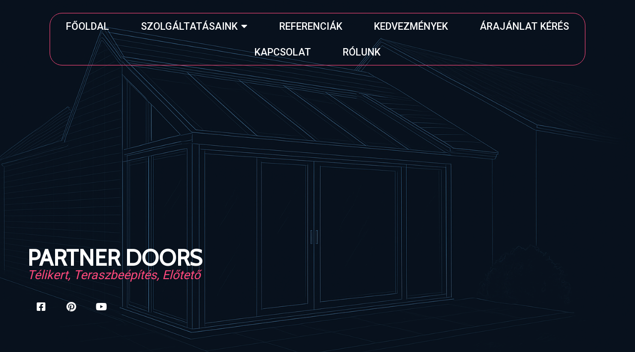

--- FILE ---
content_type: text/html; charset=UTF-8
request_url: https://partnerdoors.hu/telikert-gyartas/
body_size: 32306
content:
<!DOCTYPE html>
<html lang="hu">
<head>
<meta charset="UTF-8" />
<meta name="viewport" content="width=device-width, initial-scale=1">
<link rel="profile" href="https://gmpg.org/xfn/11">
<meta name='robots' content='index, follow, max-image-preview:large, max-snippet:-1, max-video-preview:-1' />
<style>img:is([sizes="auto" i], [sizes^="auto," i]) { contain-intrinsic-size: 3000px 1500px }</style>
<!-- This site is optimized with the Yoast SEO Premium plugin v19.2.1 (Yoast SEO v26.2) - https://yoast.com/wordpress/plugins/seo/ -->
<title>Télikert gyártás ISO minőséggel. Télikert gyártás országosan!</title>
<meta name="description" content="Rendeljen télikertet és mi a télikert gyártás-t elvégezzük saját üzemünkben, valamint a télikert gyártás-on kívül be is szereljük Önnek!" />
<link rel="canonical" href="https://partnerdoors.hu/telikert-gyartas/" />
<meta property="og:locale" content="hu_HU" />
<meta property="og:type" content="article" />
<meta property="og:title" content="Télikert" />
<meta property="og:description" content="Rendeljen télikertet és mi a télikert gyártás-t elvégezzük saját üzemünkben, valamint a télikert gyártás-on kívül be is szereljük Önnek!" />
<meta property="og:url" content="https://partnerdoors.hu/telikert-gyartas/" />
<meta property="og:site_name" content="Partner-Doors Kft." />
<meta property="article:modified_time" content="2025-05-30T12:18:04+00:00" />
<meta name="twitter:card" content="summary_large_image" />
<meta name="twitter:label1" content="Becsült olvasási idő" />
<meta name="twitter:data1" content="3 perc" />
<script type="application/ld+json" class="yoast-schema-graph">{"@context":"https://schema.org","@graph":[{"@type":"WebPage","@id":"https://partnerdoors.hu/telikert-gyartas/","url":"https://partnerdoors.hu/telikert-gyartas/","name":"Télikert gyártás ISO minőséggel. Télikert gyártás országosan!","isPartOf":{"@id":"https://partnerdoors.hu/#website"},"datePublished":"2022-08-11T06:55:23+00:00","dateModified":"2025-05-30T12:18:04+00:00","description":"Rendeljen télikertet és mi a télikert gyártás-t elvégezzük saját üzemünkben, valamint a télikert gyártás-on kívül be is szereljük Önnek!","breadcrumb":{"@id":"https://partnerdoors.hu/telikert-gyartas/#breadcrumb"},"inLanguage":"hu","potentialAction":[{"@type":"ReadAction","target":["https://partnerdoors.hu/telikert-gyartas/"]}]},{"@type":"BreadcrumbList","@id":"https://partnerdoors.hu/telikert-gyartas/#breadcrumb","itemListElement":[{"@type":"ListItem","position":1,"name":"Kezdőlap","item":"https://partnerdoors.hu/"},{"@type":"ListItem","position":2,"name":"Télikert"}]},{"@type":"WebSite","@id":"https://partnerdoors.hu/#website","url":"https://partnerdoors.hu/","name":"Partner-Doors Kft.","description":"Télikert, Teraszbeépítés, Előtető","potentialAction":[{"@type":"SearchAction","target":{"@type":"EntryPoint","urlTemplate":"https://partnerdoors.hu/?s={search_term_string}"},"query-input":{"@type":"PropertyValueSpecification","valueRequired":true,"valueName":"search_term_string"}}],"inLanguage":"hu"}]}</script>
<!-- / Yoast SEO Premium plugin. -->
<link rel="alternate" type="application/rss+xml" title="Partner-Doors Kft. &raquo; hírcsatorna" href="https://partnerdoors.hu/feed/" />
<link rel="alternate" type="application/rss+xml" title="Partner-Doors Kft. &raquo; hozzászólás hírcsatorna" href="https://partnerdoors.hu/comments/feed/" />
<script>
var pagelayer_ajaxurl = "https://partnerdoors.hu/wp-admin/admin-ajax.php?";
var pagelayer_global_nonce = "100fad6b04";
var pagelayer_server_time = 1761682937;
var pagelayer_is_live = "";
var pagelayer_facebook_id = "";
var pagelayer_settings = {"post_types":["post","page"],"enable_giver":"1","max_width":1170,"tablet_breakpoint":780,"mobile_breakpoint":360,"sidebar":false,"body_font":false,"color":false};
var pagelayer_recaptch_lang = "";
var pagelayer_recaptch_version = "";
</script><style id="popularfx-global-styles" type="text/css">
.site-header {background-color:#ffffff!important;}
.site-title a {color:#171717!important;}
.site-title a { font-size: 30 px; }
.site-description {color:#171717 !important;}
.site-description {font-size: 15px;}
.site-footer {background-color:#171717! important;}
</style>		<style>
.lazyload,
.lazyloading {
max-width: 100%;
}
</style>
<link rel="preload" href="https://fonts.googleapis.com/css?family=Sen%3A400%2C600%7CTangerine%3A400%7CCabin%3A400%2C200" as="fetch" crossorigin="anonymous"><link rel="dns-prefetch" href="https://fonts.gstatic.com">
<link rel="preconnect" href="https://fonts.gstatic.com" crossorigin="anonymous"><style id="pagelayer-wow-animation-style" type="text/css">.pagelayer-wow{visibility: hidden;}</style>
<style id="pagelayer-global-styles" type="text/css">
:root{--pagelayer-color-primary:#007bff;--pagelayer-color-secondary:#6c757d;--pagelayer-color-text:#1d1d1d;--pagelayer-color-accent:#61ce70;--pagelayer-font-primary-font-family:Roboto;--pagelayer-font-secondary-font-family:Roboto;--pagelayer-font-text-font-family:Montserrat;--pagelayer-font-accent-font-family:Poppins;}
.pagelayer-row-stretch-auto > .pagelayer-row-holder, .pagelayer-row-stretch-full > .pagelayer-row-holder.pagelayer-width-auto{ max-width: 1170px; margin-left: auto; margin-right: auto;}
@media (min-width: 781px){
.pagelayer-hide-desktop{
display:none !important;
}
}
@media (max-width: 780px) and (min-width: 361px){
.pagelayer-hide-tablet{
display:none !important;
}
.pagelayer-wp-menu-holder[data-drop_breakpoint="tablet"] .pagelayer-wp_menu-ul{
display:none;
}
}
@media (max-width: 360px){
.pagelayer-hide-mobile{
display:none !important;
}
.pagelayer-wp-menu-holder[data-drop_breakpoint="mobile"] .pagelayer-wp_menu-ul{
display:none;
}
}
body.pagelayer-body {font-family:Sen;font-size:16px;line-height:1.6;color:#444444ff}
body.pagelayer-body a{font-size:20px;font-weight:500;text-transform:uppercase;text-decoration-line:none;color:#747474ff}
body.pagelayer-body a:hover{color:#000000ff}
body.pagelayer-body h1{font-family:Tangerine;font-size:60px;line-height:1.5;color:#ffffffff}
body.pagelayer-body h2{font-family:Cabin;font-size:45px;text-transform:uppercase;line-height:1.5;color:#ffffffff}
body.pagelayer-body h3{font-family:Cabin;font-size:32px;text-transform:uppercase;line-height:1.5;color:#000000ff}
body.pagelayer-body h4{font-family:Cabin;font-size:35px;font-weight:200;color:#ffffffff}
body.pagelayer-body h5{font-family:Cabin;font-size:21px;text-transform:uppercase;line-height:1.5;letter-spacing:3px;color:#000000ff}
body.pagelayer-body h6{font-family:Sen;font-size:20px;font-weight:600;text-transform:uppercase;color:#ffffffff}
body.pagelayer-body strong, body.pagelayer-body b{font-weight:700}
body.pagelayer-body em, body.pagelayer-body i:not(.fa, .fas, .far, .fab){font-style:italic}
@media (max-width: 780px){
[class^="pagelayer-offset-"],
[class*=" pagelayer-offset-"] {
margin-left: 0;
}
.pagelayer-row .pagelayer-col {
margin-left: 0;
width: 100%;
}
.pagelayer-row.pagelayer-gutters .pagelayer-col {
margin-bottom: 16px;
}
.pagelayer-first-sm {
order: -1;
}
.pagelayer-last-sm {
order: 1;
}
}
@media (max-width: 360px){
body.pagelayer-body h2{font-size:26px}
body.pagelayer-body h3{font-size:18px}
body.pagelayer-body h4{font-size:18px}
}
</style><link rel='stylesheet' id='twb-open-sans-css' href='https://fonts.googleapis.com/css?family=Open+Sans%3A300%2C400%2C500%2C600%2C700%2C800&#038;display=swap&#038;ver=6.8.3' media='all' />
<!-- <link rel='stylesheet' id='twbbwg-global-css' href='https://partnerdoors.hu/wp-content/plugins/photo-gallery/booster/assets/css/global.css?ver=1.0.0' media='all' /> -->
<!-- <link rel='stylesheet' id='pagelayer-frontend-css' href='https://partnerdoors.hu/wp-content/plugins/pagelayer/css/givecss.php?give=pagelayer-frontend.css%2Cnivo-lightbox.css%2Canimate.min.css%2Cowl.carousel.min.css%2Cowl.theme.default.min.css%2Cfont-awesome5.min.css&#038;ver=2.0.5' media='all' /> -->
<!-- <link rel='stylesheet' id='wp-block-library-css' href='https://partnerdoors.hu/wp-includes/css/dist/block-library/style.min.css?ver=6.8.3' media='all' /> -->
<link rel="stylesheet" type="text/css" href="//partnerdoors.hu/wp-content/cache/wpfc-minified/f6hm3yci/7tmbg.css" media="all"/>
<style id='classic-theme-styles-inline-css'>
/*! This file is auto-generated */
.wp-block-button__link{color:#fff;background-color:#32373c;border-radius:9999px;box-shadow:none;text-decoration:none;padding:calc(.667em + 2px) calc(1.333em + 2px);font-size:1.125em}.wp-block-file__button{background:#32373c;color:#fff;text-decoration:none}
</style>
<!-- <link rel='stylesheet' id='wp-components-css' href='https://partnerdoors.hu/wp-includes/css/dist/components/style.min.css?ver=6.8.3' media='all' /> -->
<!-- <link rel='stylesheet' id='wp-preferences-css' href='https://partnerdoors.hu/wp-includes/css/dist/preferences/style.min.css?ver=6.8.3' media='all' /> -->
<!-- <link rel='stylesheet' id='wp-block-editor-css' href='https://partnerdoors.hu/wp-includes/css/dist/block-editor/style.min.css?ver=6.8.3' media='all' /> -->
<!-- <link rel='stylesheet' id='popup-maker-block-library-style-css' href='https://partnerdoors.hu/wp-content/plugins/popup-maker/dist/packages/block-library-style.css?ver=dbea705cfafe089d65f1' media='all' /> -->
<link rel="stylesheet" type="text/css" href="//partnerdoors.hu/wp-content/cache/wpfc-minified/mbg5c6s1/ky0k.css" media="all"/>
<style id='global-styles-inline-css'>
:root{--wp--preset--aspect-ratio--square: 1;--wp--preset--aspect-ratio--4-3: 4/3;--wp--preset--aspect-ratio--3-4: 3/4;--wp--preset--aspect-ratio--3-2: 3/2;--wp--preset--aspect-ratio--2-3: 2/3;--wp--preset--aspect-ratio--16-9: 16/9;--wp--preset--aspect-ratio--9-16: 9/16;--wp--preset--color--black: #000000;--wp--preset--color--cyan-bluish-gray: #abb8c3;--wp--preset--color--white: #ffffff;--wp--preset--color--pale-pink: #f78da7;--wp--preset--color--vivid-red: #cf2e2e;--wp--preset--color--luminous-vivid-orange: #ff6900;--wp--preset--color--luminous-vivid-amber: #fcb900;--wp--preset--color--light-green-cyan: #7bdcb5;--wp--preset--color--vivid-green-cyan: #00d084;--wp--preset--color--pale-cyan-blue: #8ed1fc;--wp--preset--color--vivid-cyan-blue: #0693e3;--wp--preset--color--vivid-purple: #9b51e0;--wp--preset--gradient--vivid-cyan-blue-to-vivid-purple: linear-gradient(135deg,rgba(6,147,227,1) 0%,rgb(155,81,224) 100%);--wp--preset--gradient--light-green-cyan-to-vivid-green-cyan: linear-gradient(135deg,rgb(122,220,180) 0%,rgb(0,208,130) 100%);--wp--preset--gradient--luminous-vivid-amber-to-luminous-vivid-orange: linear-gradient(135deg,rgba(252,185,0,1) 0%,rgba(255,105,0,1) 100%);--wp--preset--gradient--luminous-vivid-orange-to-vivid-red: linear-gradient(135deg,rgba(255,105,0,1) 0%,rgb(207,46,46) 100%);--wp--preset--gradient--very-light-gray-to-cyan-bluish-gray: linear-gradient(135deg,rgb(238,238,238) 0%,rgb(169,184,195) 100%);--wp--preset--gradient--cool-to-warm-spectrum: linear-gradient(135deg,rgb(74,234,220) 0%,rgb(151,120,209) 20%,rgb(207,42,186) 40%,rgb(238,44,130) 60%,rgb(251,105,98) 80%,rgb(254,248,76) 100%);--wp--preset--gradient--blush-light-purple: linear-gradient(135deg,rgb(255,206,236) 0%,rgb(152,150,240) 100%);--wp--preset--gradient--blush-bordeaux: linear-gradient(135deg,rgb(254,205,165) 0%,rgb(254,45,45) 50%,rgb(107,0,62) 100%);--wp--preset--gradient--luminous-dusk: linear-gradient(135deg,rgb(255,203,112) 0%,rgb(199,81,192) 50%,rgb(65,88,208) 100%);--wp--preset--gradient--pale-ocean: linear-gradient(135deg,rgb(255,245,203) 0%,rgb(182,227,212) 50%,rgb(51,167,181) 100%);--wp--preset--gradient--electric-grass: linear-gradient(135deg,rgb(202,248,128) 0%,rgb(113,206,126) 100%);--wp--preset--gradient--midnight: linear-gradient(135deg,rgb(2,3,129) 0%,rgb(40,116,252) 100%);--wp--preset--font-size--small: 13px;--wp--preset--font-size--medium: 20px;--wp--preset--font-size--large: 36px;--wp--preset--font-size--x-large: 42px;--wp--preset--spacing--20: 0.44rem;--wp--preset--spacing--30: 0.67rem;--wp--preset--spacing--40: 1rem;--wp--preset--spacing--50: 1.5rem;--wp--preset--spacing--60: 2.25rem;--wp--preset--spacing--70: 3.38rem;--wp--preset--spacing--80: 5.06rem;--wp--preset--shadow--natural: 6px 6px 9px rgba(0, 0, 0, 0.2);--wp--preset--shadow--deep: 12px 12px 50px rgba(0, 0, 0, 0.4);--wp--preset--shadow--sharp: 6px 6px 0px rgba(0, 0, 0, 0.2);--wp--preset--shadow--outlined: 6px 6px 0px -3px rgba(255, 255, 255, 1), 6px 6px rgba(0, 0, 0, 1);--wp--preset--shadow--crisp: 6px 6px 0px rgba(0, 0, 0, 1);}:where(.is-layout-flex){gap: 0.5em;}:where(.is-layout-grid){gap: 0.5em;}body .is-layout-flex{display: flex;}.is-layout-flex{flex-wrap: wrap;align-items: center;}.is-layout-flex > :is(*, div){margin: 0;}body .is-layout-grid{display: grid;}.is-layout-grid > :is(*, div){margin: 0;}:where(.wp-block-columns.is-layout-flex){gap: 2em;}:where(.wp-block-columns.is-layout-grid){gap: 2em;}:where(.wp-block-post-template.is-layout-flex){gap: 1.25em;}:where(.wp-block-post-template.is-layout-grid){gap: 1.25em;}.has-black-color{color: var(--wp--preset--color--black) !important;}.has-cyan-bluish-gray-color{color: var(--wp--preset--color--cyan-bluish-gray) !important;}.has-white-color{color: var(--wp--preset--color--white) !important;}.has-pale-pink-color{color: var(--wp--preset--color--pale-pink) !important;}.has-vivid-red-color{color: var(--wp--preset--color--vivid-red) !important;}.has-luminous-vivid-orange-color{color: var(--wp--preset--color--luminous-vivid-orange) !important;}.has-luminous-vivid-amber-color{color: var(--wp--preset--color--luminous-vivid-amber) !important;}.has-light-green-cyan-color{color: var(--wp--preset--color--light-green-cyan) !important;}.has-vivid-green-cyan-color{color: var(--wp--preset--color--vivid-green-cyan) !important;}.has-pale-cyan-blue-color{color: var(--wp--preset--color--pale-cyan-blue) !important;}.has-vivid-cyan-blue-color{color: var(--wp--preset--color--vivid-cyan-blue) !important;}.has-vivid-purple-color{color: var(--wp--preset--color--vivid-purple) !important;}.has-black-background-color{background-color: var(--wp--preset--color--black) !important;}.has-cyan-bluish-gray-background-color{background-color: var(--wp--preset--color--cyan-bluish-gray) !important;}.has-white-background-color{background-color: var(--wp--preset--color--white) !important;}.has-pale-pink-background-color{background-color: var(--wp--preset--color--pale-pink) !important;}.has-vivid-red-background-color{background-color: var(--wp--preset--color--vivid-red) !important;}.has-luminous-vivid-orange-background-color{background-color: var(--wp--preset--color--luminous-vivid-orange) !important;}.has-luminous-vivid-amber-background-color{background-color: var(--wp--preset--color--luminous-vivid-amber) !important;}.has-light-green-cyan-background-color{background-color: var(--wp--preset--color--light-green-cyan) !important;}.has-vivid-green-cyan-background-color{background-color: var(--wp--preset--color--vivid-green-cyan) !important;}.has-pale-cyan-blue-background-color{background-color: var(--wp--preset--color--pale-cyan-blue) !important;}.has-vivid-cyan-blue-background-color{background-color: var(--wp--preset--color--vivid-cyan-blue) !important;}.has-vivid-purple-background-color{background-color: var(--wp--preset--color--vivid-purple) !important;}.has-black-border-color{border-color: var(--wp--preset--color--black) !important;}.has-cyan-bluish-gray-border-color{border-color: var(--wp--preset--color--cyan-bluish-gray) !important;}.has-white-border-color{border-color: var(--wp--preset--color--white) !important;}.has-pale-pink-border-color{border-color: var(--wp--preset--color--pale-pink) !important;}.has-vivid-red-border-color{border-color: var(--wp--preset--color--vivid-red) !important;}.has-luminous-vivid-orange-border-color{border-color: var(--wp--preset--color--luminous-vivid-orange) !important;}.has-luminous-vivid-amber-border-color{border-color: var(--wp--preset--color--luminous-vivid-amber) !important;}.has-light-green-cyan-border-color{border-color: var(--wp--preset--color--light-green-cyan) !important;}.has-vivid-green-cyan-border-color{border-color: var(--wp--preset--color--vivid-green-cyan) !important;}.has-pale-cyan-blue-border-color{border-color: var(--wp--preset--color--pale-cyan-blue) !important;}.has-vivid-cyan-blue-border-color{border-color: var(--wp--preset--color--vivid-cyan-blue) !important;}.has-vivid-purple-border-color{border-color: var(--wp--preset--color--vivid-purple) !important;}.has-vivid-cyan-blue-to-vivid-purple-gradient-background{background: var(--wp--preset--gradient--vivid-cyan-blue-to-vivid-purple) !important;}.has-light-green-cyan-to-vivid-green-cyan-gradient-background{background: var(--wp--preset--gradient--light-green-cyan-to-vivid-green-cyan) !important;}.has-luminous-vivid-amber-to-luminous-vivid-orange-gradient-background{background: var(--wp--preset--gradient--luminous-vivid-amber-to-luminous-vivid-orange) !important;}.has-luminous-vivid-orange-to-vivid-red-gradient-background{background: var(--wp--preset--gradient--luminous-vivid-orange-to-vivid-red) !important;}.has-very-light-gray-to-cyan-bluish-gray-gradient-background{background: var(--wp--preset--gradient--very-light-gray-to-cyan-bluish-gray) !important;}.has-cool-to-warm-spectrum-gradient-background{background: var(--wp--preset--gradient--cool-to-warm-spectrum) !important;}.has-blush-light-purple-gradient-background{background: var(--wp--preset--gradient--blush-light-purple) !important;}.has-blush-bordeaux-gradient-background{background: var(--wp--preset--gradient--blush-bordeaux) !important;}.has-luminous-dusk-gradient-background{background: var(--wp--preset--gradient--luminous-dusk) !important;}.has-pale-ocean-gradient-background{background: var(--wp--preset--gradient--pale-ocean) !important;}.has-electric-grass-gradient-background{background: var(--wp--preset--gradient--electric-grass) !important;}.has-midnight-gradient-background{background: var(--wp--preset--gradient--midnight) !important;}.has-small-font-size{font-size: var(--wp--preset--font-size--small) !important;}.has-medium-font-size{font-size: var(--wp--preset--font-size--medium) !important;}.has-large-font-size{font-size: var(--wp--preset--font-size--large) !important;}.has-x-large-font-size{font-size: var(--wp--preset--font-size--x-large) !important;}
:where(.wp-block-post-template.is-layout-flex){gap: 1.25em;}:where(.wp-block-post-template.is-layout-grid){gap: 1.25em;}
:where(.wp-block-columns.is-layout-flex){gap: 2em;}:where(.wp-block-columns.is-layout-grid){gap: 2em;}
:root :where(.wp-block-pullquote){font-size: 1.5em;line-height: 1.6;}
</style>
<!-- <link rel='stylesheet' id='bwg_fonts-css' href='https://partnerdoors.hu/wp-content/plugins/photo-gallery/css/bwg-fonts/fonts.css?ver=0.0.1' media='all' /> -->
<!-- <link rel='stylesheet' id='sumoselect-css' href='https://partnerdoors.hu/wp-content/plugins/photo-gallery/css/sumoselect.min.css?ver=3.4.6' media='all' /> -->
<!-- <link rel='stylesheet' id='mCustomScrollbar-css' href='https://partnerdoors.hu/wp-content/plugins/photo-gallery/css/jquery.mCustomScrollbar.min.css?ver=3.1.5' media='all' /> -->
<link rel="stylesheet" type="text/css" href="//partnerdoors.hu/wp-content/cache/wpfc-minified/1es3jd84/dyata.css" media="all"/>
<link rel='stylesheet' id='bwg_googlefonts-css' href='https://fonts.googleapis.com/css?family=Ubuntu&#038;subset=greek,latin,greek-ext,vietnamese,cyrillic-ext,latin-ext,cyrillic' media='all' />
<!-- <link rel='stylesheet' id='bwg_frontend-css' href='https://partnerdoors.hu/wp-content/plugins/photo-gallery/css/styles.min.css?ver=1.8.35' media='all' /> -->
<!-- <link rel='stylesheet' id='popularfx-style-css' href='https://partnerdoors.hu/wp-content/uploads/popularfx-templates/build/style.css?ver=1.2.5' media='all' /> -->
<!-- <link rel='stylesheet' id='popularfx-sidebar-css' href='https://partnerdoors.hu/wp-content/themes/popularfx/sidebar.css?ver=1.2.5' media='all' /> -->
<!-- <link rel='stylesheet' id='fluent-form-styles-css' href='https://partnerdoors.hu/wp-content/plugins/fluentform/assets/css/fluent-forms-public.css?ver=6.1.2' media='all' /> -->
<!-- <link rel='stylesheet' id='fluentform-public-default-css' href='https://partnerdoors.hu/wp-content/plugins/fluentform/assets/css/fluentform-public-default.css?ver=6.1.2' media='all' /> -->
<!-- <link rel='stylesheet' id='popup-maker-site-css' href='//partnerdoors.hu/wp-content/uploads/pum/pum-site-styles.css?generated=1759084288&#038;ver=1.21.5' media='all' /> -->
<!-- <link rel='stylesheet' id='GSWPTS-frontend-css-css' href='https://partnerdoors.hu/wp-content/plugins/sheets-to-wp-table-live-sync/assets/public/styles/frontend.min.css?ver=1761682937' media='all' /> -->
<!-- <link rel='stylesheet' id='GSWPTS-style-1-css' href='https://partnerdoors.hu/wp-content/plugins/sheets-to-wp-table-live-sync/assets/public/styles/style-1.min.css?ver=1761682937' media='all' /> -->
<!-- <link rel='stylesheet' id='GSWPTS-style-2-css' href='https://partnerdoors.hu/wp-content/plugins/sheets-to-wp-table-live-sync/assets/public/styles/style-2.min.css?ver=1761682937' media='all' /> -->
<link rel="stylesheet" type="text/css" href="//partnerdoors.hu/wp-content/cache/wpfc-minified/1faaxw0a/il50.css" media="all"/>
<link rel='stylesheet' id='pagelayer-google-font-header-css' href='https://fonts.googleapis.com/css?family=Sen%3A400%2C600%7CTangerine%3A400%7CCabin%3A400%2C200&#038;ver=2.0.5' media='all' />
<!--n2css--><!--n2js--><script src='//partnerdoors.hu/wp-content/cache/wpfc-minified/q6rdaw61/dyatb.js' type="text/javascript"></script>
<!-- <script src="https://partnerdoors.hu/wp-includes/js/jquery/jquery.min.js?ver=3.7.1" id="jquery-core-js"></script> -->
<!-- <script src="https://partnerdoors.hu/wp-includes/js/jquery/jquery-migrate.min.js?ver=3.4.1" id="jquery-migrate-js"></script> -->
<!-- <script src="https://partnerdoors.hu/wp-content/plugins/photo-gallery/booster/assets/js/circle-progress.js?ver=1.2.2" id="twbbwg-circle-js"></script> -->
<script id="twbbwg-global-js-extra">
var twb = {"nonce":"edd90cab53","ajax_url":"https:\/\/partnerdoors.hu\/wp-admin\/admin-ajax.php","plugin_url":"https:\/\/partnerdoors.hu\/wp-content\/plugins\/photo-gallery\/booster","href":"https:\/\/partnerdoors.hu\/wp-admin\/admin.php?page=twbbwg_photo-gallery"};
var twb = {"nonce":"edd90cab53","ajax_url":"https:\/\/partnerdoors.hu\/wp-admin\/admin-ajax.php","plugin_url":"https:\/\/partnerdoors.hu\/wp-content\/plugins\/photo-gallery\/booster","href":"https:\/\/partnerdoors.hu\/wp-admin\/admin.php?page=twbbwg_photo-gallery"};
</script>
<script src='//partnerdoors.hu/wp-content/cache/wpfc-minified/dka8wqk/7tmbg.js' type="text/javascript"></script>
<!-- <script src="https://partnerdoors.hu/wp-content/plugins/photo-gallery/booster/assets/js/global.js?ver=1.0.0" id="twbbwg-global-js"></script> -->
<!-- <script src="https://partnerdoors.hu/wp-content/plugins/pagelayer/js/givejs.php?give=pagelayer-frontend.js%2Cnivo-lightbox.min.js%2Cwow.min.js%2Cjquery-numerator.js%2CsimpleParallax.min.js%2Cowl.carousel.min.js&amp;ver=2.0.5" id="pagelayer-frontend-js"></script> -->
<!-- <script src="https://partnerdoors.hu/wp-content/plugins/photo-gallery/js/jquery.sumoselect.min.js?ver=3.4.6" id="sumoselect-js"></script> -->
<!-- <script src="https://partnerdoors.hu/wp-content/plugins/photo-gallery/js/tocca.min.js?ver=2.0.9" id="bwg_mobile-js"></script> -->
<!-- <script src="https://partnerdoors.hu/wp-content/plugins/photo-gallery/js/jquery.mCustomScrollbar.concat.min.js?ver=3.1.5" id="mCustomScrollbar-js"></script> -->
<!-- <script src="https://partnerdoors.hu/wp-content/plugins/photo-gallery/js/jquery.fullscreen.min.js?ver=0.6.0" id="jquery-fullscreen-js"></script> -->
<script id="bwg_frontend-js-extra">
var bwg_objectsL10n = {"bwg_field_required":"field is required.","bwg_mail_validation":"This is not a valid email address.","bwg_search_result":"There are no images matching your search.","bwg_select_tag":"Select Tag","bwg_order_by":"Order By","bwg_search":"Search","bwg_show_ecommerce":"Show Ecommerce","bwg_hide_ecommerce":"Hide Ecommerce","bwg_show_comments":"Show Comments","bwg_hide_comments":"Hide Comments","bwg_restore":"Restore","bwg_maximize":"Maximize","bwg_fullscreen":"Fullscreen","bwg_exit_fullscreen":"Exit Fullscreen","bwg_search_tag":"SEARCH...","bwg_tag_no_match":"No tags found","bwg_all_tags_selected":"All tags selected","bwg_tags_selected":"tags selected","play":"Play","pause":"Pause","is_pro":"","bwg_play":"Play","bwg_pause":"Pause","bwg_hide_info":"Hide info","bwg_show_info":"Show info","bwg_hide_rating":"Hide rating","bwg_show_rating":"Show rating","ok":"Ok","cancel":"Cancel","select_all":"Select all","lazy_load":"0","lazy_loader":"https:\/\/partnerdoors.hu\/wp-content\/plugins\/photo-gallery\/images\/ajax_loader.png","front_ajax":"0","bwg_tag_see_all":"see all tags","bwg_tag_see_less":"see less tags"};
</script>
<script src='//partnerdoors.hu/wp-content/cache/wpfc-minified/fgb8g5j0/il50.js' type="text/javascript"></script>
<!-- <script src="https://partnerdoors.hu/wp-content/plugins/photo-gallery/js/scripts.min.js?ver=1.8.35" id="bwg_frontend-js"></script> -->
<!-- <script src="https://partnerdoors.hu/wp-content/plugins/sheets-to-wp-table-live-sync/assets/public/common/datatables/tables/js/jquery.datatables.min.js?ver=1761682937" id="GSWPTS-frontend-table-js"></script> -->
<!-- <script src="https://partnerdoors.hu/wp-content/plugins/sheets-to-wp-table-live-sync/assets/public/common/datatables/tables/js/datatables.semanticui.min.js?ver=1761682937" id="GSWPTS-frontend-semantic-js"></script> -->
<!-- <script src="https://partnerdoors.hu/wp-content/plugins/sheets-to-wp-table-live-sync/assets/public/scripts/moment/moment.min.js?ver=1761682937" id="moment-js-js"></script> -->
<!-- <script src="https://partnerdoors.hu/wp-content/plugins/sheets-to-wp-table-live-sync/assets/public/scripts/moment/datetime-moment.js?ver=1761682937" id="datetime-moment-js-js"></script> -->
<link rel="https://api.w.org/" href="https://partnerdoors.hu/wp-json/" /><link rel="alternate" title="JSON" type="application/json" href="https://partnerdoors.hu/wp-json/wp/v2/pages/220" /><link rel="EditURI" type="application/rsd+xml" title="RSD" href="https://partnerdoors.hu/xmlrpc.php?rsd" />
<meta name="generator" content="WordPress 6.8.3" />
<link rel='shortlink' href='https://partnerdoors.hu/?p=220' />
<link rel="alternate" title="oEmbed (JSON)" type="application/json+oembed" href="https://partnerdoors.hu/wp-json/oembed/1.0/embed?url=https%3A%2F%2Fpartnerdoors.hu%2Ftelikert-gyartas%2F" />
<link rel="alternate" title="oEmbed (XML)" type="text/xml+oembed" href="https://partnerdoors.hu/wp-json/oembed/1.0/embed?url=https%3A%2F%2Fpartnerdoors.hu%2Ftelikert-gyartas%2F&#038;format=xml" />
<!-- <link rel='stylesheet' id='template_01-main-css' href='https://partnerdoors.hu/wp-content/plugins/colorlib-404-customizer/templates/template_01/css/style.css?ver=6.8.3' media='all' /> -->
<link rel="stylesheet" type="text/css" href="//partnerdoors.hu/wp-content/cache/wpfc-minified/1qd4aspb/dyata.css" media="all"/>
<link rel='stylesheet' id='Montserrat-css' href='https://fonts.googleapis.com/css?family=Montserrat%3A500&#038;ver=6.8.3' media='all' />
<link rel='stylesheet' id='Titillium-css' href='https://fonts.googleapis.com/css?family=Titillium+Web%3A700%2C900&#038;ver=6.8.3' media='all' />
<script>
document.documentElement.className = document.documentElement.className.replace('no-js', 'js');
</script>
<style>
.no-js img.lazyload {
display: none;
}
figure.wp-block-image img.lazyloading {
min-width: 150px;
}
.lazyload,
.lazyloading {
--smush-placeholder-width: 100px;
--smush-placeholder-aspect-ratio: 1/1;
width: var(--smush-image-width, var(--smush-placeholder-width)) !important;
aspect-ratio: var(--smush-image-aspect-ratio, var(--smush-placeholder-aspect-ratio)) !important;
}
.lazyload, .lazyloading {
opacity: 0;
}
.lazyloaded {
opacity: 1;
transition: opacity 400ms;
transition-delay: 0ms;
}
</style>
<!-- Hotjar Tracking Code for Partnerdoors -->
<script>
(function(h,o,t,j,a,r){
h.hj=h.hj||function(){(h.hj.q=h.hj.q||[]).push(arguments)};
h._hjSettings={hjid:6424785,hjsv:6};
a=o.getElementsByTagName('head')[0];
r=o.createElement('script');r.async=1;
r.src=t+h._hjSettings.hjid+j+h._hjSettings.hjsv;
a.appendChild(r);
})(window,document,'https://static.hotjar.com/c/hotjar-','.js?sv=');
</script><meta name="facebook-domain-verification" content="khhg0s9psh6sj7k2fxj5m4qoipwjlw" /><link rel="icon" href="https://partnerdoors.hu/wp-content/uploads/2025/05/cropped-feherpdlogo-removebg-preview-32x32.png" sizes="32x32" />
<link rel="icon" href="https://partnerdoors.hu/wp-content/uploads/2025/05/cropped-feherpdlogo-removebg-preview-192x192.png" sizes="192x192" />
<link rel="apple-touch-icon" href="https://partnerdoors.hu/wp-content/uploads/2025/05/cropped-feherpdlogo-removebg-preview-180x180.png" />
<meta name="msapplication-TileImage" content="https://partnerdoors.hu/wp-content/uploads/2025/05/cropped-feherpdlogo-removebg-preview-270x270.png" />
<style id="wp-custom-css">
.p-7a53858.pagelayer-wp_wpforms-widget {
text-align: center;
}
.nyilaszaroform {
text-align: center;
}
.p-7a53858.pagelayer-wp_wpforms-widget {
text-align: center;
}
.nyilaszaroform {
text-align: center;
}
div.wpforms-container-full .wpforms-form .wpforms-recaptcha-container {
padding: 10px 0 20px 0;
clear: both;
text-align: -webkit-center;
}
.signat {
opacity: 1%;
color: white;
}
.signat a {
color: white;
opacity: 1%;
}
/* ---- ÚJ submit gomb stílus: csak WPForms ---- */
.wpforms-submit {
background-color: #ff497c !important;  /* Rózsaszín háttér */
color: #ffffff !important;             /* Fehér szöveg */
border: none !important;
padding: 12px 24px !important;
border-radius: 5px !important;
font-size: 16px !important;
cursor: pointer;
transition: background-color 0.3s ease, color 0.3s ease;
}
.wpforms-submit:hover {
background-color: #ff2e65 !important;  /* Kicsit sötétebb rózsaszín hover */
color: #000000 !important;             /* Fekete szöveg hoverre */
}
/* Ha használsz egyéni gombot külön osztállyal */
.custom-submit-button {
background-color: #ff497c;
color: #ffffff;
border: none;
padding: 12px 24px;
border-radius: 5px;
font-size: 16px;
cursor: pointer;
transition: color 0.3s ease;
}
.custom-submit-button:hover {
color: #000000;
}
</style>
</head>
<body data-rsssl=1 class="wp-singular page-template-default page page-id-220 wp-theme-popularfx popularfx-body pagelayer-body">
<header class="pagelayer-header"><div pagelayer-id="dk96885" class="p-dk96885 pagelayer-post_props">
</div>
<div pagelayer-id="ek91859" class="p-ek91859 pagelayer-row pagelayer-row-stretch-fixed pagelayer-height-default">
<style pagelayer-style-id="ek91859">.p-ek91859{max-width: 100%; margin-left: auto !important; margin-right: auto !important;background-image: url("https://partnerdoors.hu/wp-content/uploads/2025/05/TelikertModern.png");background-position-x: center;background-position-y: center;background-repeat: no-repeat;background-size: cover;margin-top: 0px; margin-right: 0px; margin-bottom: 0px; margin-left: 0px;padding-top: 2%; padding-right: 0%; padding-bottom: 3%; padding-left: 0%;font-family: Roboto !important}
.p-ek91859 > .pagelayer-background-overlay{background-color: #000000;opacity: 0.4;-webkit-transition: all 400ms !important; transition: all 400ms !important}
.p-ek91859 .pagelayer-svg-top .pagelayer-shape-fill{fill:#fff}
.p-ek91859 .pagelayer-row-svg .pagelayer-svg-top{width:100%;height:100px}
.p-ek91859 .pagelayer-svg-bottom .pagelayer-shape-fill{fill:#fff}
.p-ek91859 .pagelayer-row-svg .pagelayer-svg-bottom{width:100%;height:100px}
</style>
<div class="pagelayer-background-overlay"></div>
<div class="pagelayer-row-holder pagelayer-row pagelayer-auto pagelayer-width-auto">
<div pagelayer-id="m1n2193" class="p-m1n2193 pagelayer-col pagelayer-col-6">
<style pagelayer-style-id="m1n2193">.p-m1n2193 .pagelayer-col-holder > div:not(:last-child){margin-bottom: 15px}
.p-m1n2193 > .pagelayer-background-overlay{-webkit-transition: all 400ms !important; transition: all 400ms !important}
.p-m1n2193{padding-top: 0px; padding-right: 0px; padding-bottom: 0px; padding-left: 0px;font-family: Roboto !important}
</style>
<div class="pagelayer-col-holder">
<div pagelayer-id="m4y4996" class="p-m4y4996 pagelayer-wp_menu">
<style pagelayer-style-id="m4y4996">.p-m4y4996 .pagelayer-wp_menu-ul{text-align:center}
.p-m4y4996 .pagelayer-wp-menu-container li.menu-item{list-style: none}
.p-m4y4996 .pagelayer-active-sub-menu.pagelayer-mega-menu-item > .pagelayer-mega-menu,
:not(.pagelayer-ele-wrap) > .p-m4y4996 .pagelayer-menu-type-horizontal .pagelayer-mega-menu-item:hover > .pagelayer-mega-menu,
.p-m4y4996 .pagelayer-active-sub-menu:not(.pagelayer-mega-menu-item) > ul.sub-menu,
.p-m4y4996 .pagelayer-menu-type-horizontal .menu-item-has-children:not(.pagelayer-mega-menu-item, .pagelayer-mega-column-item .sub-menu li):hover > ul.sub-menu,
:not(.pagelayer-ele-wrap) > .pagelayer-wp_menu .pagelayer-menu-type-vertical[class*="pagelayer-submenu-position-"] .pagelayer-mega-menu-item:hover > .pagelayer-mega-menu,
.p-m4y4996 .pagelayer-menu-type-vertical[class*="pagelayer-submenu-position-"] .menu-item-has-children:not(.pagelayer-mega-menu-item, .pagelayer-mega-column-item .sub-menu li):hover > ul.sub-menu{animation-name: pagelayer-submenu-slideindown;animation-duration: 300ms;animation-timing-function: linear; animation-iteration-count: 1}
.p-m4y4996 .pagelayer-wp_menu-ul>li a:first-child{color: #fefefe}
.p-m4y4996 .pagelayer-wp_menu-ul>li>a:hover{color: #ff497c}
.p-m4y4996 .pagelayer-wp_menu-ul>li.pagelayer-active-sub-menu>a:hover{color: #ff497c}
.p-m4y4996 .pagelayer-wp_menu-ul>li.current-menu-item>a{color: #ff497c}
.p-m4y4996 .pagelayer-wp-menu-container ul li.menu-item > a{font-family: Roboto !important; font-size: 20px !important; font-style:  !important; font-weight: 500 !important; font-variant:  !important; text-decoration-line:  !important; text-decoration-style: solid !important; line-height: em !important; text-transform: uppercase !important; letter-spacing: px !important; word-spacing: px !important}
.p-m4y4996 .pagelayer-wp_menu-ul>li>a{padding-left: 30px;padding-right: 30px;padding-top: 10px;padding-bottom	: 10px}
.p-m4y4996 ul.sub-menu li>a{justify-content:left !important}
.p-m4y4996 .pagelayer-menu-type-horizontal .sub-menu{left:0px}
.p-m4y4996 .pagelayer-menu-type-horizontal .sub-menu .sub-menu{left:unset;left:100% !important;top:0px}
.p-m4y4996 .pagelayer-wp-menu-container ul.sub-menu>li a{color: #ffffff}
.p-m4y4996 .pagelayer-wp-menu-container ul.sub-menu{background-color: #0d1e30}
.p-m4y4996 .pagelayer-wp-menu-container ul.sub-menu>li a:hover{color: #ff497c}
.p-m4y4996 .pagelayer-wp-menu-container ul.sub-menu>li.pagelayer-active-sub-menu a:hover{color: #ff497c}
.p-m4y4996 .pagelayer-wp-menu-container ul.sub-menu>li.current-menu-item a{color: #ff497c}
.p-m4y4996 .pagelayer-wp-menu-container ul.sub-menu li a{padding-left: 10px;padding-right: 10px;padding-top: 10px;padding-bottom	: 10px}
.p-m4y4996 .pagelayer-wp-menu-container .sub-menu a{margin-left: 10px}
.p-m4y4996 .pagelayer-wp-menu-container .sub-menu .sub-menu a{margin-left: calc(2 * 10px)}
.p-m4y4996 .pagelayer-primary-menu-bar{text-align:center}
.p-m4y4996 .pagelayer-primary-menu-bar i{color:#ff497c;font-size:30px}
.p-m4y4996 .pagelayer-menu-type-dropdown .pagelayer-wp_menu-ul > li > a{justify-content: center}
.p-m4y4996 .pagelayer-menu-type-dropdown{width:30%;background-color:#0d1e30}
.p-m4y4996 .pagelayer-menu-type-dropdown .pagelayer-wp_menu-ul{width:100%;top: 8%; transform: translateY(-8%)}
.p-m4y4996 .pagelayer-wp_menu-close i{font-size:26px;padding:8px;color:rgba(255,255,255,0.41);background-color:rgba(0,0,0,0.21);-webkit-transition: all 600ms !important; transition: all 600ms !important}
.p-m4y4996 .pagelayer-wp_menu-close i:hover{color:#ffffff;background-color:#000000}
.p-m4y4996{margin-top: 0px; margin-right: 100px; margin-bottom: 0px; margin-left: 100px;padding-top: 0%; padding-right: 0%; padding-bottom: 0%; padding-left: 0%;border-style: solid;border-top-width: 1px; border-right-width: 1px; border-bottom-width: 1px; border-left-width: 1px;border-color: #ff497c;border-radius: 25px 25px 25px 25px; -webkit-border-radius: 25px 25px 25px 25px;-moz-border-radius: 25px 25px 25px 25px;font-family: Roboto !important}
@media (max-width: 780px) and (min-width: 361px){.p-m4y4996 .pagelayer-wp_menu-ul>li>a{padding-left: 16px;padding-right: 16px}
.p-m4y4996 .pagelayer-primary-menu-bar{text-align:center}
.p-m4y4996 .pagelayer-primary-menu-bar i{font-size:25px;padding:10 {{val[1]}}}
.p-m4y4996 .pagelayer-menu-type-dropdown .pagelayer-wp_menu-ul > li > a{justify-content: center}
.p-m4y4996 .pagelayer-menu-type-dropdown{width:100%}
.p-m4y4996 .pagelayer-menu-type-dropdown .pagelayer-wp_menu-ul{top: 15%; transform: translateY(-15%)}
.p-m4y4996{margin-top: 0px; margin-right: 15px; margin-bottom: 0px; margin-left: 15px;padding-top: 0px; padding-right: 0px; padding-bottom: 0px; padding-left: 0px}
}
@media (max-width: 360px){.p-m4y4996 .pagelayer-wp_menu-ul{text-align:center}
.p-m4y4996 .pagelayer-primary-menu-bar{text-align:right}
.p-m4y4996 .pagelayer-primary-menu-bar i{font-size:20px;padding:5 {{val[1]}}}
.p-m4y4996 .pagelayer-menu-type-dropdown{width:70%}
.p-m4y4996 .pagelayer-menu-type-dropdown .pagelayer-wp_menu-ul{top: 15%; transform: translateY(-15%)}
.p-m4y4996{margin-top: 10px; margin-right: 20px; margin-bottom: 0px; margin-left: 275px;padding-top: 0px; padding-right: 0px; padding-bottom: 0px; padding-left: 0px;border-top-width: 0px; border-right-width: 0px; border-bottom-width: 0px; border-left-width: 0px;border-radius: 0px 0px 0px 0px; -webkit-border-radius: 0px 0px 0px 0px;-moz-border-radius: 0px 0px 0px 0px}
}
</style><div class="pagelayer-wp-menu-holder" data-layout="horizontal" data-submenu_ind="caret-down" data-drop_breakpoint="tablet">
<div class="pagelayer-primary-menu-bar"><i class="fas fa-bars"></i></div>
<div class="pagelayer-wp-menu-container pagelayer-menu-type-horizontal pagelayer-menu-hover-underline slide pagelayer-wp_menu-right" data-align="center">
<div class="pagelayer-wp_menu-close"><i class="fas fa-times"></i></div>
<div class="menu-build-header-menu-container"><ul id="2" class="pagelayer-wp_menu-ul"><li id="menu-item-57" class="menu-item menu-item-type-post_type menu-item-object-page menu-item-home menu-item-57"><a href="https://partnerdoors.hu/"><span class="pagelayer-nav-menu-title">Főoldal</span></a><div class="pagelayer-mega-menu pagelayer-mega-editor-57"></div></li>
<li id="menu-item-60" class="menu-item menu-item-type-post_type menu-item-object-page current-menu-ancestor current-menu-parent current_page_parent current_page_ancestor menu-item-has-children menu-item-60"><a href="https://partnerdoors.hu/szolgaltatasaink/"><span class="pagelayer-nav-menu-title">Szolgáltatásaink</span></a><div class="pagelayer-mega-menu pagelayer-mega-editor-60"></div>
<ul class="sub-menu">
<li id="menu-item-290" class="menu-item menu-item-type-post_type menu-item-object-page current-menu-item page_item page-item-220 current_page_item menu-item-has-children menu-item-290"><a href="https://partnerdoors.hu/telikert-gyartas/" aria-current="page"><span class="pagelayer-nav-menu-title">Télikert</span></a><div class="pagelayer-mega-menu pagelayer-mega-editor-290"></div>
<ul class="sub-menu">
<li id="menu-item-714" class="menu-item menu-item-type-post_type menu-item-object-page menu-item-714"><a href="https://partnerdoors.hu/telikert-arak/"><span class="pagelayer-nav-menu-title">Télikert árak</span></a><div class="pagelayer-mega-menu pagelayer-mega-editor-714"></div></li>
<li id="menu-item-1100" class="menu-item menu-item-type-post_type menu-item-object-page menu-item-1100"><a href="https://partnerdoors.hu/premium-telikertek/"><span class="pagelayer-nav-menu-title">Prémium Télikertek</span></a><div class="pagelayer-mega-menu pagelayer-mega-editor-1100"></div></li>
</ul>
</li>
<li id="menu-item-1102" class="menu-item menu-item-type-post_type menu-item-object-page menu-item-1102"><a href="https://partnerdoors.hu/bioklimatikus-pergola/"><span class="pagelayer-nav-menu-title">Bioklimatikus Pergola</span></a><div class="pagelayer-mega-menu pagelayer-mega-editor-1102"></div></li>
<li id="menu-item-289" class="menu-item menu-item-type-post_type menu-item-object-page menu-item-has-children menu-item-289"><a href="https://partnerdoors.hu/eloteto/"><span class="pagelayer-nav-menu-title">Előtető</span></a><div class="pagelayer-mega-menu pagelayer-mega-editor-289"></div>
<ul class="sub-menu">
<li id="menu-item-1101" class="menu-item menu-item-type-post_type menu-item-object-page menu-item-1101"><a href="https://partnerdoors.hu/premium-elotetok/"><span class="pagelayer-nav-menu-title">Prémium Előtetők</span></a><div class="pagelayer-mega-menu pagelayer-mega-editor-1101"></div></li>
</ul>
</li>
<li id="menu-item-287" class="menu-item menu-item-type-post_type menu-item-object-page menu-item-has-children menu-item-287"><a href="https://partnerdoors.hu/aluminium-nyilaszaro/"><span class="pagelayer-nav-menu-title">Alumínium Nyílászáró</span></a><div class="pagelayer-mega-menu pagelayer-mega-editor-287"></div>
<ul class="sub-menu">
<li id="menu-item-288" class="menu-item menu-item-type-post_type menu-item-object-page menu-item-288"><a href="https://partnerdoors.hu/aluminium-fuggonyfal/"><span class="pagelayer-nav-menu-title">Alumínium függönyfal</span></a><div class="pagelayer-mega-menu pagelayer-mega-editor-288"></div></li>
<li id="menu-item-286" class="menu-item menu-item-type-post_type menu-item-object-page menu-item-286"><a href="https://partnerdoors.hu/aluminium-nyilaszaro-classic/"><span class="pagelayer-nav-menu-title">Alumínium nyílászáró classic</span></a><div class="pagelayer-mega-menu pagelayer-mega-editor-286"></div></li>
<li id="menu-item-285" class="menu-item menu-item-type-post_type menu-item-object-page menu-item-285"><a href="https://partnerdoors.hu/aluminium-nyilaszaro-superior/"><span class="pagelayer-nav-menu-title">Alumínium nyílászáró superior</span></a><div class="pagelayer-mega-menu pagelayer-mega-editor-285"></div></li>
<li id="menu-item-284" class="menu-item menu-item-type-post_type menu-item-object-page menu-item-284"><a href="https://partnerdoors.hu/aluminium-nyilaszaro-unique/"><span class="pagelayer-nav-menu-title">Alumínium nyílászáró unique</span></a><div class="pagelayer-mega-menu pagelayer-mega-editor-284"></div></li>
</ul>
</li>
<li id="menu-item-283" class="menu-item menu-item-type-post_type menu-item-object-page menu-item-283"><a href="https://partnerdoors.hu/kocsibeallo/"><span class="pagelayer-nav-menu-title">Kocsibeálló</span></a><div class="pagelayer-mega-menu pagelayer-mega-editor-283"></div></li>
<li id="menu-item-282" class="menu-item menu-item-type-post_type menu-item-object-page menu-item-has-children menu-item-282"><a href="https://partnerdoors.hu/medence-fedes/"><span class="pagelayer-nav-menu-title">Medence fedés</span></a><div class="pagelayer-mega-menu pagelayer-mega-editor-282"></div>
<ul class="sub-menu">
<li id="menu-item-777" class="menu-item menu-item-type-post_type menu-item-object-page menu-item-777"><a href="https://partnerdoors.hu/medencefedes-dejtar/"><span class="pagelayer-nav-menu-title">Medencefedés Dejtár</span></a><div class="pagelayer-mega-menu pagelayer-mega-editor-777"></div></li>
</ul>
</li>
</ul>
</li>
<li id="menu-item-301" class="menu-item menu-item-type-post_type menu-item-object-page menu-item-301"><a href="https://partnerdoors.hu/galeria/"><span class="pagelayer-nav-menu-title">Referenciák</span></a><div class="pagelayer-mega-menu pagelayer-mega-editor-301"></div></li>
<li id="menu-item-1135" class="menu-item menu-item-type-post_type menu-item-object-page menu-item-1135"><a href="https://partnerdoors.hu/facebookajanlat/"><span class="pagelayer-nav-menu-title">Kedvezmények</span></a><div class="pagelayer-mega-menu pagelayer-mega-editor-1135"></div></li>
<li id="menu-item-181" class="menu-item menu-item-type-post_type menu-item-object-page menu-item-181"><a href="https://partnerdoors.hu/arajanlat-keres/"><span class="pagelayer-nav-menu-title">Árajánlat kérés</span></a><div class="pagelayer-mega-menu pagelayer-mega-editor-181"></div></li>
<li id="menu-item-59" class="menu-item menu-item-type-post_type menu-item-object-page menu-item-59"><a href="https://partnerdoors.hu/kapcsolat/"><span class="pagelayer-nav-menu-title">Kapcsolat</span></a><div class="pagelayer-mega-menu pagelayer-mega-editor-59"></div></li>
<li id="menu-item-58" class="menu-item menu-item-type-post_type menu-item-object-page menu-item-58"><a href="https://partnerdoors.hu/rolunk/"><span class="pagelayer-nav-menu-title">Rólunk</span></a><div class="pagelayer-mega-menu pagelayer-mega-editor-58"></div></li>
</ul></div>
</div>
</div></div>
<div pagelayer-id="85z5050" class="p-85z5050 pagelayer-inner_row pagelayer-row-stretch-auto pagelayer-height-default">
<style pagelayer-style-id="85z5050">.p-85z5050 > .pagelayer-background-overlay{-webkit-transition: all 400ms !important; transition: all 400ms !important}
.p-85z5050 .pagelayer-svg-top .pagelayer-shape-fill{fill:#fff}
.p-85z5050 .pagelayer-row-svg .pagelayer-svg-top{width:100%;height:100px}
.p-85z5050 .pagelayer-svg-bottom .pagelayer-shape-fill{fill:#fff}
.p-85z5050 .pagelayer-row-svg .pagelayer-svg-bottom{width:100%;height:100px}
</style>
<div class="pagelayer-row-holder pagelayer-row pagelayer-auto pagelayer-width-auto">
<div pagelayer-id="m6n7176" class="p-m6n7176 pagelayer-col">
<style pagelayer-style-id="m6n7176">.p-m6n7176 .pagelayer-col-holder > div:not(:last-child){margin-bottom: 15px}
.pagelayer-row-holder .p-m6n7176{width: 80%}
.p-m6n7176 > .pagelayer-background-overlay{-webkit-transition: all 400ms !important; transition: all 400ms !important}
.p-m6n7176{margin-top: 340px; margin-right: 0px; margin-bottom: 50px; margin-left: 0px}
@media (max-width: 780px) and (min-width: 361px){.pagelayer-row-holder .p-m6n7176{width: 100%}
}
@media (max-width: 360px){.pagelayer-row-holder .p-m6n7176{width: 100%}
.p-m6n7176{margin-top: 100px; margin-right: 0px; margin-bottom: 0px; margin-left: 0px;padding-top: 0px; padding-right: 0px; padding-bottom: 0px; padding-left: 0px}
}
</style>
<div class="pagelayer-col-holder">
<div pagelayer-id="gtr3385" class="p-gtr3385 pagelayer-heading">
<style pagelayer-style-id="gtr3385">.p-gtr3385{font-family: Roboto !important;font-weight: bolder !important}
@media (max-width: 360px){.p-gtr3385 .pagelayer-heading-holder *{font-family:  !important; font-size: 26px !important; font-style:  !important; font-weight:  !important; font-variant:  !important; text-decoration-line:  !important; text-decoration-style: Solid !important; line-height: em !important; text-transform:  !important; letter-spacing: px !important; word-spacing: px !important}
.p-gtr3385 .pagelayer-heading-holder{font-family:  !important; font-size: 26px !important; font-style:  !important; font-weight:  !important; font-variant:  !important; text-decoration-line:  !important; text-decoration-style: Solid !important; line-height: em !important; text-transform:  !important; letter-spacing: px !important; word-spacing: px !important}
}
</style><div class="pagelayer-heading-holder"><h2>Partner Doors</h2></div>
</div>
<div pagelayer-id="v856506" class="p-v856506 pagelayer-text">
<style pagelayer-style-id="v856506">.p-v856506{margin-top: -34px; margin-right: 450px; margin-bottom: 0px; margin-left: 0px;font-family: Roboto !important;font-size: 25px !important;font-style: Italic !important}
.p-v856506{
color: #ffffff;
}
@media (max-width: 780px) and (min-width: 361px){.p-v856506{margin-top: 0px; margin-right: 0px; margin-bottom: 0px; margin-left: 0px}
}
@media (max-width: 360px){.p-v856506{margin-top: 0px; margin-right: 0px; margin-bottom: 0px; margin-left: 0px;padding-top: 0px; padding-right: 0px; padding-bottom: 0px; padding-left: 0px}
}
</style><div class="pagelayer-text-holder"><p><span style="color: rgb(255, 73, 124);">Télikert, Teraszbeépítés, Előtető</span><span style="color:#e60000;"></span></p></div></div>
<div pagelayer-id="ufs3765" class="p-ufs3765 pagelayer-social_grp pagelayer-social-shape-circle" pagelayer-animation="grow">
<style pagelayer-style-id="ufs3765">.p-ufs3765 i{height:1em; width:1em; position: absolute; top: 50%; left: 50%; transform: translate(-50% , -50%)}
.p-ufs3765 .pagelayer-icon-holder{position: relative; min-height: 1em; min-width: 1em;padding: calc(0.5em + 10px);font-size: 20px;background-color: rgba(255,255,255,0.00) !important;-webkit-transition: all 400ms; transition: all 400ms}
.p-ufs3765{text-align: left}
.p-ufs3765 > div{display: inline-block}
.p-ufs3765 .pagelayer-social{padding: 8px}
.p-ufs3765 .pagelayer-social-fa{font-size: 20px;color: #ffffff !important;-webkit-transition: all 400ms; transition: all 400ms}
.p-ufs3765 .pagelayer-icon-holder:hover .pagelayer-social-fa{color: #ffffff !important}
.p-ufs3765 .pagelayer-icon-holder:hover{background-color: #ff497c !important}
</style>
<div pagelayer-id="xzj9088" class="p-xzj9088 pagelayer-social">
<div class="pagelayer-icon-holder pagelayer-facebook-square" data-icon="fab fa-facebook-square">
<a class="pagelayer-ele-link" href="https://www.facebook.com/telikertekepitese" target="_blank">
<i class="pagelayer-social-fa fab fa-facebook-square"></i>
</a>
</div></div>
<div pagelayer-id="pfi4416" class="p-pfi4416 pagelayer-social">
<div class="pagelayer-icon-holder pagelayer-pinterest" data-icon="fab fa-pinterest">
<a class="pagelayer-ele-link" href="https://hu.pinterest.com/partnerdoors" target="_blank">
<i class="pagelayer-social-fa fab fa-pinterest"></i>
</a>
</div></div>
<div pagelayer-id="mdx1327" class="p-mdx1327 pagelayer-social">
<div class="pagelayer-icon-holder pagelayer-youtube" data-icon="fab fa-youtube">
<a class="pagelayer-ele-link" href="https://www.youtube.com/channel/UCk7MO137GPUXXUTaN576Usg" target="_blank">
<i class="pagelayer-social-fa fab fa-youtube"></i>
</a>
</div></div>
</div>
</div></div>
<div pagelayer-id="5kf4915" class="p-5kf4915 pagelayer-col">
<style pagelayer-style-id="5kf4915">.p-5kf4915 .pagelayer-col-holder > div:not(:last-child){margin-bottom: 15px}
.pagelayer-row-holder .p-5kf4915{width: 20%}
.p-5kf4915 > .pagelayer-background-overlay{-webkit-transition: all 400ms !important; transition: all 400ms !important}
@media (max-width: 780px) and (min-width: 361px){.pagelayer-row-holder .p-5kf4915{width: 100%}
}
@media (max-width: 360px){.pagelayer-row-holder .p-5kf4915{width: 100%}
}
</style>
<div class="pagelayer-col-holder">
</div></div>
</div></div>
</div></div>
</div></div>
<div pagelayer-id="qy32790" class="p-qy32790 pagelayer-row pagelayer-row-stretch-auto pagelayer-height-default">
<style pagelayer-style-id="qy32790">.p-qy32790 .pagelayer-col-holder{padding: 10px}
.p-qy32790 > .pagelayer-background-overlay{-webkit-transition: all 400ms !important; transition: all 400ms !important}
.p-qy32790 .pagelayer-svg-top .pagelayer-shape-fill{fill:#227bc3}
.p-qy32790 .pagelayer-row-svg .pagelayer-svg-top{width:100%;height:100px}
.p-qy32790 .pagelayer-svg-bottom .pagelayer-shape-fill{fill:#e44993}
.p-qy32790 .pagelayer-row-svg .pagelayer-svg-bottom{width:100%;height:100px}
</style>
<div class="pagelayer-row-holder pagelayer-row pagelayer-auto pagelayer-width-auto">
<div pagelayer-id="koh1555" class="p-koh1555 pagelayer-col">
<style pagelayer-style-id="koh1555">.p-koh1555 .pagelayer-col-holder > div:not(:last-child){margin-bottom: 15px}
.p-koh1555 > .pagelayer-background-overlay{-webkit-transition: all 400ms !important; transition: all 400ms !important}
</style>
<div class="pagelayer-col-holder">
</div></div>
</div></div>
</header>
<main id="primary" class="site-main">
<article id="post-220" class="post-220 page type-page status-publish hentry">
<header class="entry-header">
</header><!-- .entry-header -->
<div class="entry-content">
<div pagelayer-id="4sp1034" class="p-4sp1034 pagelayer-post_props">
</div>
<div pagelayer-id="phu3234" class="p-phu3234 pagelayer-row pagelayer-row-stretch-auto pagelayer-height-default">
<style pagelayer-style-id="phu3234">.p-phu3234 .pagelayer-col-holder{padding: 10px}
.p-phu3234 > .pagelayer-background-overlay{-webkit-transition: all 400ms !important; transition: all 400ms !important}
.p-phu3234 .pagelayer-svg-top .pagelayer-shape-fill{fill:#227bc3}
.p-phu3234 .pagelayer-row-svg .pagelayer-svg-top{width:100%;height:100px}
.p-phu3234 .pagelayer-svg-bottom .pagelayer-shape-fill{fill:#e44993}
.p-phu3234 .pagelayer-row-svg .pagelayer-svg-bottom{width:100%;height:100px}
</style>
<div class="pagelayer-row-holder pagelayer-row pagelayer-auto pagelayer-width-auto">
<div pagelayer-id="0aw7662" class="p-0aw7662 pagelayer-col">
<style pagelayer-style-id="0aw7662">.p-0aw7662 > .pagelayer-background-overlay{-webkit-transition: all 400ms !important; transition: all 400ms !important}
</style>
<div class="pagelayer-col-holder">
<div pagelayer-id="te39874" class="p-te39874 pagelayer-heading" align="center">
<style pagelayer-style-id="te39874">.p-te39874{text-align: center}
.p-te39874 .pagelayer-heading-holder *{color:#323637}
.p-te39874 .pagelayer-heading-holder{color:#323637}
</style><div class="pagelayer-heading-holder">
<h2>Télikert gyártás ISO minőséggel. Télikert gyártás országosan!</h2>
</div>
</div>
<div pagelayer-id="jsj3737" class="p-jsj3737 pagelayer-inner_row pagelayer-row-stretch-auto pagelayer-height-default">
<style pagelayer-style-id="jsj3737">.p-jsj3737 .pagelayer-col-holder{padding: 10px}
.p-jsj3737 > .pagelayer-background-overlay{-webkit-transition: all 400ms !important; transition: all 400ms !important}
.p-jsj3737 .pagelayer-svg-top .pagelayer-shape-fill{fill:#227bc3}
.p-jsj3737 .pagelayer-row-svg .pagelayer-svg-top{width:100%;height:100px}
.p-jsj3737 .pagelayer-svg-bottom .pagelayer-shape-fill{fill:#e44993}
.p-jsj3737 .pagelayer-row-svg .pagelayer-svg-bottom{width:100%;height:100px}
</style>
<div class="pagelayer-row-holder pagelayer-row pagelayer-auto pagelayer-width-auto">
<div pagelayer-id="jgu7673" class="p-jgu7673 pagelayer-col pagelayer-col-6">
<style pagelayer-style-id="jgu7673">.p-jgu7673{align-content: center !important}
.p-jgu7673 .pagelayer-col-holder > div:not(:last-child){margin-bottom: 15px}
.p-jgu7673 > .pagelayer-background-overlay{-webkit-transition: all 400ms !important; transition: all 400ms !important}
</style>
<div class="pagelayer-col-holder">
<div pagelayer-id="fpa1749" class="p-fpa1749 pagelayer-image">
<style pagelayer-style-id="fpa1749">.p-fpa1749 .pagelayer-image-holder{text-align: center}
.p-fpa1749 .pagelayer-image-holder .pagelayer-image-overlay-content{text-align: center}
.p-fpa1749 .pagelayer-img{-webkit-transition: all 400ms; transition: all 400ms}
.p-fpa1749 .pagelayer-image-caption{color: #0986c0}
</style><div class="pagelayer-image-holder pagelayer-anim-par">
<a class="pagelayer-ele-link" href="https://partnerdoors.hu/wp-content/uploads/2022/08/176035801_585249795788331_7996287109590162978_n-1.jpg" pagelayer-image-link-type="lightbox">
<img decoding="async" class="pagelayer-img pagelayer-animation-{{anim_hover}} lazyload" data-src="https://partnerdoors.hu/wp-content/uploads/2022/08/176035801_585249795788331_7996287109590162978_n-1.jpg" title="176035801_585249795788331_7996287109590162978_n" alt="télikert gyártás" data-srcset="https://partnerdoors.hu/wp-content/uploads/2022/08/176035801_585249795788331_7996287109590162978_n-1.jpg, https://partnerdoors.hu/wp-content/uploads/2022/08/176035801_585249795788331_7996287109590162978_n-1.jpg 1x," src="[data-uri]" style="--smush-placeholder-width: 2048px; --smush-placeholder-aspect-ratio: 2048/1536;" />
</a>
</div>
</div>
<div pagelayer-id="opf851" class="p-opf851 pagelayer-space">
<style pagelayer-style-id="opf851">.p-opf851 .pagelayer-space-holder{height: 20px}
</style><div class="pagelayer-space-holder"></div></div>
<div pagelayer-id="oeg1876" class="p-oeg1876 pagelayer-image">
<style pagelayer-style-id="oeg1876">.p-oeg1876 .pagelayer-image-holder{text-align: center}
.p-oeg1876 .pagelayer-image-holder .pagelayer-image-overlay-content{text-align: center}
.p-oeg1876 .pagelayer-img{-webkit-transition: all 400ms; transition: all 400ms}
.p-oeg1876 .pagelayer-image-caption{color: #0986c0}
</style><div class="pagelayer-image-holder pagelayer-anim-par">
<a class="pagelayer-ele-link" href="https://partnerdoors.hu/wp-content/uploads/2022/08/20220616_122845.jpg" pagelayer-image-link-type="lightbox">
<img decoding="async" class="pagelayer-img pagelayer-animation-{{anim_hover}} lazyload" data-src="https://partnerdoors.hu/wp-content/uploads/2022/08/20220616_122845.jpg" title="" alt="télikert gyártás" data-srcset="https://partnerdoors.hu/wp-content/uploads/2022/08/20220616_122845.jpg, https://partnerdoors.hu/wp-content/uploads/2022/08/20220616_122845.jpg 1x," src="[data-uri]" style="--smush-placeholder-width: 1024px; --smush-placeholder-aspect-ratio: 1024/768;" />
</a>
</div>
</div>
</div></div>
<div pagelayer-id="1989459" class="p-1989459 pagelayer-col pagelayer-col-6">
<style pagelayer-style-id="1989459">.p-1989459 .pagelayer-col-holder > div:not(:last-child){margin-bottom: 15px}
.p-1989459 > .pagelayer-background-overlay{-webkit-transition: all 400ms !important; transition: all 400ms !important}
</style>
<div class="pagelayer-col-holder">
<div pagelayer-id="lim9295" class="p-lim9295 pagelayer-text">
<div class="pagelayer-text-holder">
<p>Rendeljen télikertet és mi a télikert gyártás-t elvégezzük saját üzemünkben, valamint a télikert gyártás-on kívül be is szereljük Önnek!<br /></p>
</div></div>
<div pagelayer-id="yzq8274" class="p-yzq8274 pagelayer-text">
<div class="pagelayer-text-holder">
<p>A télikertekről, télikert gyártásról nagy általánosságban
A télikert, mint építmény a XVI-XVII. században jelent meg Európában, elsősorban a gyarmatosító országokban (Anglia, Hollandia stb.<br /><br /> A hajókkal beérkező egzotikus növények és gyümölcsök „honosítására” üvegházakban volt csak lehetőség a merőben más klíma miatt. Később ezek a helyiségek egyre inkább társadalmi eseményeknek adtak otthont a felső tízezer számára. Az akkoriban luxusnak számító építmények mára már mindenki számara elérhetőek.<br /><br /> 
A télikertek építése, teraszok beépítése, növeli az ingatlan hasznos területét és értékét. Családi eseményeknek, baráti összejöveteleknek tökéletes helyszíne. Közelebb a természethez, kellemes környezetben eltölteni pár órát igazi feltöltődés mindenkinek és az egészségünkre is bizonyítottan jó hatással van a napfény, a természet közelsége. Egy télikert kialakítása már a tervezéstől komoly szakértelmet igényel, érdemes szakemberre bízni, mert minden télikert egyedi. <br /></p>
</div></div>
<div pagelayer-id="dqz9465" class="p-dqz9465 pagelayer-text">
<div class="pagelayer-text-holder">
<h3 style="font-size:20px;">Igényeknek megfelelő télikert</h3><p><br />Egyrészt az Ön igényei is mások, másrészt minden ingatlan más és más, melyhez alkalmazkodni kell. Ami az egyik otthonban kialakítható, az máshol nem megvalósítható. Cégünk 20 éve foglalkozik télikert kialakítással, terasz beépítéssel. Ne engedje, hogy az Ön terasza is kihasználatlanul álljon, porosodjon és ki legyen téve az időjárás viszontagságainak!<a href="https://partnerdoors.hu/"><br /><br />Partner-Doors Kft.</a><br /><br />Csak minőségi alapanyagokkal  dolgozik és saját gyártásban állítja elő a szerkezeteket és nyílászárókat, mely garancia Önnek és nekünk is a profi, minőségi kivitelezésre!<br /><br />
Folyamatosan télikert akcióval kedveskedünk Önöknek, megújuló kedvezményeinkért télikert építés esetén keresse irodánkat!
Számunkra minden érdeklődő fontos! Az állandó akcióink mellett sok szolgáltatásunk ingyenes, mint: az előzetes árajánlat készítése, az árajánlatot követő helyszíni felmérés (bárhol az országban), a felmérés alatti szaktanácsadás.
</p>
</div></div>
</div></div>
</div></div>
<div pagelayer-id="7d81612" class="p-7d81612 pagelayer-text">
<style pagelayer-style-id="7d81612">.p-7d81612{padding-top: 0px; padding-right: 0px; padding-bottom: 50px; padding-left: 0px}
</style><div class="pagelayer-text-holder">
<p></p><h3 style="font-size:20px;">Felhasznált alapanyagok</h3><br />
A Partner-Doors Kft. csak és kizárólag minőségi anyagok felhasználásával gyártja termékeit, melyek az Európai Únióból kerülnek beszerzésre (Magyarország, Ausztria, Németország, Belgium). A szerkezetek, nyílászárók gyártását is magunk végezzük, mely garancia a legmagasabb minőségre. Szerkezeteink műanyag, alumínium és ezek kombinációi. Fa alapanyaggal cégünk (minőségbiztosítási okokból) nem dolgozik, ugyanakkor tökéletes fahatású színekben is rendelhetőek termékeink.<br /><br /> Cégünk évek óta teljesíti az ISO minősítés szigorú követelményeit, mely szintén garancia Önnek, hogy a teraszbeépítés hosszútávra szól és valóban minőségi télikert tulajdonosnak mondhatja Ön is magát, akár pár héten belül.
<br /><br /><h3 style="font-size:20px;">
Érvek, melyek meggyőzik Önt is a téli kert építés, télikertet szakértőtől történő vásárlásakkor.</h3><br />
Egy télikert megléte bizonyítottan pozitív hatással van az ember közérzetére. Átteleltetheti kedvenc kerti növényeit, mi több a társaságukban csodálhatja a gyönyörű hóesést a kertjében, miközben kávéját/teáját szürcsölgeti a tökéletes hőszigetelésű téli kert ölelésében.<br /><br />
Tévhit, hogy a téli kertépítés csak növények tárolására és téliesítésére alkalmas. Hozzáértő szakemberek által tervezett, megfelelő hőszigeteléssel, árnyékolással és gondosan kiépített fűtéssel ellátott télikertje gyakorlatilag egy teljes értékű lakóhelyiséggel tágítja az életteret és egyben gazdagítja az Ön ingatlanját, miközben növeli otthonának értékét.
<br /><br />Télikertek témáról továbbiakban <a href="https://telikert-gyartas.hu/">itt</a> olvashat!<p></p>
</div></div>
</div></div>
</div></div>
<div pagelayer-id="ube4024" class="p-ube4024 pagelayer-row pagelayer-row-stretch-fixed pagelayer-height-default">
<style pagelayer-style-id="ube4024">.p-ube4024{max-width: 100%; margin-left: auto !important; margin-right: auto !important;background: #e5e5e5;padding-top: 30px; padding-right: 30px; padding-bottom: 30px; padding-left: 30px}
.p-ube4024 .pagelayer-col-holder{padding: 10px}
.p-ube4024 > .pagelayer-background-overlay{-webkit-transition: all 400ms !important; transition: all 400ms !important}
.p-ube4024 .pagelayer-svg-top .pagelayer-shape-fill{fill:#227bc3}
.p-ube4024 .pagelayer-row-svg .pagelayer-svg-top{width:100%;height:100px}
.p-ube4024 .pagelayer-svg-bottom .pagelayer-shape-fill{fill:#e44993}
.p-ube4024 .pagelayer-row-svg .pagelayer-svg-bottom{width:100%;height:100px}
</style>
<div class="pagelayer-row-holder pagelayer-row pagelayer-auto pagelayer-width-auto">
<div pagelayer-id="uxr4220" class="p-uxr4220 pagelayer-col">
<style pagelayer-style-id="uxr4220">.p-uxr4220 .pagelayer-col-holder > div:not(:last-child){margin-bottom: 15px}
.p-uxr4220 > .pagelayer-background-overlay{-webkit-transition: all 400ms !important; transition: all 400ms !important}
</style>
<div class="pagelayer-col-holder">
<div pagelayer-id="s1l8519" class="p-s1l8519 pagelayer-heading" align="center">
<style pagelayer-style-id="s1l8519">.p-s1l8519{text-align: center;font-family: Roboto !important}
.p-s1l8519 .pagelayer-heading-holder *{color:#232728}
.p-s1l8519 .pagelayer-heading-holder{color:#232728}
</style><div class="pagelayer-heading-holder">
<h4>Kérjen árajánlatot még ma!</h4>
</div>
</div>
<div pagelayer-id="nq68135" class="p-nq68135 pagelayer-btn popmake-340">
<style pagelayer-style-id="nq68135">.p-nq68135{text-align: center}
.p-nq68135 .pagelayer-btn-holder{background-color: #ff497c;color: #ffffff;-webkit-transition: all 400ms !important; transition: all 400ms !important}
.p-nq68135 .pagelayer-btn-anim-thin{background-color: unset !important}
.p-nq68135 .pagelayer-btn-anim-thin::before{background-color: #ff497c}
.p-nq68135 .pagelayer-btn-anim-thin::after{background-color: #ff497c}
.p-nq68135 .pagelayer-btn-holder:hover{color: #000000}
</style><a class="pagelayer-btn-holder pagelayer-ele-link pagelayer-btn-custom pagelayer-btn-small {{icon_position}}">
<span class="pagelayer-btn-text">Árajánlat kérés</span>
</a></div>
</div></div>
</div></div>
</div><!-- .entry-content -->
</article><!-- #post-220 -->
</main><!-- #main -->

<footer class="pagelayer-footer"><div pagelayer-id="toj5419" class="p-toj5419 pagelayer-post_props">
</div>
<div pagelayer-id="jbw1332" class="p-jbw1332 pagelayer-row pagelayer-row-stretch-auto pagelayer-height-default">
<style pagelayer-style-id="jbw1332">.p-jbw1332 > .pagelayer-background-overlay{-webkit-transition: all 400ms !important; transition: all 400ms !important}
.p-jbw1332 .pagelayer-svg-top .pagelayer-shape-fill{fill:#fff}
.p-jbw1332 .pagelayer-row-svg .pagelayer-svg-top{width:100%;height:100px}
.p-jbw1332 .pagelayer-svg-bottom .pagelayer-shape-fill{fill:#fff}
.p-jbw1332 .pagelayer-row-svg .pagelayer-svg-bottom{width:100%;height:100px}
.p-jbw1332{background: #0d1e30;padding-top: 10px; padding-right: 0px; padding-bottom: 20px; padding-left: 0px;border-style: solid;border-top-width: 7px; border-right-width: 0px; border-bottom-width: 7px; border-left-width: 0px;border-color: #ff497c}
</style>
<div class="pagelayer-row-holder pagelayer-row pagelayer-auto pagelayer-width-auto">
<div pagelayer-id="lqx9053" class="p-lqx9053 pagelayer-col">
<style pagelayer-style-id="lqx9053">.p-lqx9053 .pagelayer-col-holder > div:not(:last-child){margin-bottom: 15px}
.p-lqx9053 > .pagelayer-background-overlay{-webkit-transition: all 400ms !important; transition: all 400ms !important}
</style>
<div class="pagelayer-col-holder">
<div pagelayer-id="btx5106" class="p-btx5106 pagelayer-inner_row pagelayer-row-stretch-auto pagelayer-height-default">
<style pagelayer-style-id="btx5106">.p-btx5106 .pagelayer-col-holder{padding: 10px}
.p-btx5106 > .pagelayer-background-overlay{-webkit-transition: all 400ms !important; transition: all 400ms !important}
.p-btx5106 .pagelayer-svg-top .pagelayer-shape-fill{fill:#fff}
.p-btx5106 .pagelayer-row-svg .pagelayer-svg-top{width:100%;height:100px}
.p-btx5106 .pagelayer-svg-bottom .pagelayer-shape-fill{fill:#fff}
.p-btx5106 .pagelayer-row-svg .pagelayer-svg-bottom{width:100%;height:100px}
</style>
<div class="pagelayer-row-holder pagelayer-row pagelayer-auto pagelayer-width-auto">
<div pagelayer-id="u8l1735" class="p-u8l1735 pagelayer-col pagelayer-col-3">
<style pagelayer-style-id="u8l1735">.p-u8l1735 .pagelayer-col-holder > div:not(:last-child){margin-bottom: 15px}
.p-u8l1735 > .pagelayer-background-overlay{-webkit-transition: all 400ms !important; transition: all 400ms !important}
</style>
<div class="pagelayer-col-holder">
<div pagelayer-id="j1a256" class="p-j1a256 pagelayer-image">
<style pagelayer-style-id="j1a256">.p-j1a256 .pagelayer-image-holder{text-align: center}
.p-j1a256 .pagelayer-image-holder .pagelayer-image-overlay-content{text-align: center}
.p-j1a256 img{max-width: 80%}
.p-j1a256 .pagelayer-img{-webkit-transition: all 400ms; transition: all 400ms}
.p-j1a256 .pagelayer-image-caption{color: #0986c0}
.p-j1a256{margin-top: 0px; margin-right: 0px; margin-bottom: -60px; margin-left: 0px}
</style><div class="pagelayer-image-holder pagelayer-anim-par">
<img decoding="async" class="pagelayer-img pagelayer-animation-{{anim_hover}} lazyload" data-src="https://partnerdoors.hu/wp-content/uploads/2025/05/PartnerDoors_logo_facebook_felirat-masolat.jpg" title="PartnerDoors_logo_facebook_felirat másolat" alt="PartnerDoors_logo_facebook_felirat másolat" data-srcset="https://partnerdoors.hu/wp-content/uploads/2025/05/PartnerDoors_logo_facebook_felirat-masolat.jpg, https://partnerdoors.hu/wp-content/uploads/2025/05/PartnerDoors_logo_facebook_felirat-masolat.jpg 1x," src="[data-uri]" style="--smush-placeholder-width: 1024px; --smush-placeholder-aspect-ratio: 1024/1024;" />
</div>
</div>
<div pagelayer-id="fk72645" class="p-fk72645 pagelayer-heading">
<style pagelayer-style-id="fk72645">@media (max-width: 780px) and (min-width: 361px){.p-fk72645{text-align: center}
}
@media (max-width: 360px){.p-fk72645{text-align: center}
}
</style><div class="pagelayer-heading-holder"><h4><br /></h4></div>
</div>
</div></div>
<div pagelayer-id="vh09849" class="p-vh09849 pagelayer-col">
<style pagelayer-style-id="vh09849">.p-vh09849 .pagelayer-col-holder > div:not(:last-child){margin-bottom: 15px}
.pagelayer-row-holder .p-vh09849{width: 22.43%}
.p-vh09849 > .pagelayer-background-overlay{-webkit-transition: all 400ms !important; transition: all 400ms !important}
.p-vh09849{padding-top: 40px; padding-right: 0px; padding-bottom: 0px; padding-left: 0px}
@media (max-width: 780px) and (min-width: 361px){.pagelayer-row-holder .p-vh09849{width: 100%}
.p-vh09849{margin-top: 30px; margin-right: 0px; margin-bottom: 0px; margin-left: 0px;padding-top: 0px; padding-right: 0px; padding-bottom: 0px; padding-left: 0px}
}
@media (max-width: 360px){.pagelayer-row-holder .p-vh09849{width: 100%}
.p-vh09849{margin-top: 25px; margin-right: 0px; margin-bottom: 0px; margin-left: 0px;padding-top: 0px; padding-right: 0px; padding-bottom: 0px; padding-left: 0px}
}
</style>
<div class="pagelayer-col-holder">
<div pagelayer-id="cx66199" class="p-cx66199 pagelayer-heading">
<style pagelayer-style-id="cx66199">.p-cx66199 .pagelayer-heading-holder *{color:#ffffff}
.p-cx66199 .pagelayer-heading-holder{color:#ffffff}
.p-cx66199{padding-top: 0px; padding-right: 0px; padding-bottom: 0px; padding-left: 0px}
@media (max-width: 780px) and (min-width: 361px){.p-cx66199{text-align: center}
}
@media (max-width: 360px){.p-cx66199{text-align: center}
.p-cx66199 .pagelayer-heading-holder *{font-family:  !important; font-size: 20px !important; font-style:  !important; font-weight:  !important; font-variant:  !important; text-decoration-line:  !important; text-decoration-style: Solid !important; line-height: em !important; text-transform:  !important; letter-spacing: px !important; word-spacing: px !important}
.p-cx66199 .pagelayer-heading-holder{font-family:  !important; font-size: 20px !important; font-style:  !important; font-weight:  !important; font-variant:  !important; text-decoration-line:  !important; text-decoration-style: Solid !important; line-height: em !important; text-transform:  !important; letter-spacing: px !important; word-spacing: px !important}
}
</style><div class="pagelayer-heading-holder"><h5>Elérhetőségek</h5></div>
</div>
<div pagelayer-id="nfq1505" class="p-nfq1505 pagelayer-address">
<style pagelayer-style-id="nfq1505">.p-nfq1505 .pagelayer-address *, .p-nfq1505 .pagelayer-address{color:#ffffff}
body:not(.rtl) .p-nfq1505 .pagelayer-address-icon{margin-right: 10px}
body.rtl .p-nfq1505 .pagelayer-address-icon{margin-left:10px}
.p-nfq1505 .pagelayer-address-icon i{color:#ff497c;font-size: 20px}
@media (max-width: 780px) and (min-width: 361px){.p-nfq1505 .pagelayer-address-holder{justify-content: center}
}
@media (max-width: 360px){.p-nfq1505 .pagelayer-address *, .p-nfq1505 .pagelayer-address{font-family: ; font-size: 16px !important; font-style:  !important; font-weight:  !important; font-variant:  !important; text-decoration-line:  !important; text-decoration-style: Solid !important; line-height: em !important; text-transform:  !important; letter-spacing: px !important; word-spacing: px !important}
.p-nfq1505 .pagelayer-address-holder{justify-content: center}
}
</style><div class="pagelayer-address-holder">
<span class="pagelayer-address-icon"><i class="fas fa-map-marker-alt"></i></span>
<span class="pagelayer-address">1205 Budapest, Határ út 83.</span>
</div></div>
<div pagelayer-id="k296377" class="p-k296377 pagelayer-phone">
<style pagelayer-style-id="k296377">.p-k296377 .pagelayer-phone *, .p-k296377 .pagelayer-phone{color:#ffffff}
body:not(.rtl) .p-k296377 .pagelayer-phone-icon{margin-right: 10px}
body.rtl .p-k296377 .pagelayer-phone-icon{margin-left:10px}
.p-k296377 .pagelayer-phone-icon i{color:#ff497c;font-size: 20px}
@media (max-width: 780px) and (min-width: 361px){.p-k296377 .pagelayer-phone-holder{justify-content: center}
}
@media (max-width: 360px){.p-k296377 .pagelayer-phone *, .p-k296377 .pagelayer-phone{font-family: ; font-size: 16px !important; font-style:  !important; font-weight:  !important; font-variant:  !important; text-decoration-line:  !important; text-decoration-style: Solid !important; line-height: em !important; text-transform:  !important; letter-spacing: px !important; word-spacing: px !important}
.p-k296377 .pagelayer-phone-holder{justify-content: center}
}
</style><div class="pagelayer-phone-holder">
<span class="pagelayer-phone-icon"><i class="fas fa-phone-alt"></i></span>
<span class="pagelayer-phone"><a href="tel:0612878100">061/287-8100</a></span>
</div></div>
</div></div>
<div pagelayer-id="9aq9340" class="p-9aq9340 pagelayer-col">
<style pagelayer-style-id="9aq9340">.p-9aq9340 .pagelayer-col-holder > div:not(:last-child){margin-bottom: 15px}
.pagelayer-row-holder .p-9aq9340{width: 35.72%}
.p-9aq9340 > .pagelayer-background-overlay{-webkit-transition: all 400ms !important; transition: all 400ms !important}
.p-9aq9340{background:  ;padding-top: 40px; padding-right: 0px; padding-bottom: 0px; padding-left: 0px}
@media (max-width: 780px) and (min-width: 361px){.pagelayer-row-holder .p-9aq9340{width: 100%}
}
@media (max-width: 360px){.pagelayer-row-holder .p-9aq9340{width: 100%}
}
</style>
<div class="pagelayer-col-holder">
<div pagelayer-id="lxk2612" class="p-lxk2612 pagelayer-heading" align="center">
<style pagelayer-style-id="lxk2612">.p-lxk2612{text-align: center;padding-top: 0px; padding-right: 0px; padding-bottom: 0px; padding-left: 0px}
.p-lxk2612 .pagelayer-heading-holder *{color:#ffffff}
.p-lxk2612 .pagelayer-heading-holder{color:#ffffff}
@media (max-width: 780px) and (min-width: 361px){.p-lxk2612{text-align: center}
}
@media (max-width: 360px){.p-lxk2612{text-align: center}
.p-lxk2612 .pagelayer-heading-holder *{font-family:  !important; font-size: 20px !important; font-style:  !important; font-weight:  !important; font-variant:  !important; text-decoration-line:  !important; text-decoration-style: Solid !important; line-height: em !important; text-transform:  !important; letter-spacing: px !important; word-spacing: px !important}
.p-lxk2612 .pagelayer-heading-holder{font-family:  !important; font-size: 20px !important; font-style:  !important; font-weight:  !important; font-variant:  !important; text-decoration-line:  !important; text-decoration-style: Solid !important; line-height: em !important; text-transform:  !important; letter-spacing: px !important; word-spacing: px !important}
}
</style><div class="pagelayer-heading-holder"><h5>Szolgáltatásaink</h5></div>
</div>
<div pagelayer-id="pc72046" class="p-pc72046 pagelayer-list">
<style pagelayer-style-id="pc72046">.p-pc72046 li{list-style-type: none}
.p-pc72046 .pagelayer-list-icon-holder{padding-bottom: calc(10px/2); padding-top: calc(10px/2)}
.p-pc72046 .pagelayer-list-item{color:#ffffff;margin-left: 10px}
.p-pc72046 .pagelayer-list-icon{color:#ff497c}
.p-pc72046{width:45% !important;position:relative; left:margin; transform:translateX(-margin);height:auto}
@media (max-width: 780px) and (min-width: 361px){.p-pc72046{width:50% !important}
}
@media (max-width: 360px){.p-pc72046 .pagelayer-list_item{padding-left: 60px; padding-right: 60px}
.p-pc72046{width:100% !important}
}
</style><ul class="pagelayer-list-ul pagelayer-list-type-none">
<div pagelayer-id="tab8901" class="p-tab8901 pagelayer-list_item">
<li class="pagelayer-list-li">
<a class="pagelayer-list-url pagelayer-ele-link" href="https://partnerdoors.hu/telikert-gyartas/">
<span class="pagelayer-list-icon-holder">
<i class="pagelayer-list-icon fas fa-plus"></i>
<span class="pagelayer-list-item">Télikert</span>
</span>
</a>
</li></div>
<div pagelayer-id="zd32444" class="p-zd32444 pagelayer-list_item">
<li class="pagelayer-list-li">
<a class="pagelayer-list-url pagelayer-ele-link" href="https://partnerdoors.hu/eloteto/">
<span class="pagelayer-list-icon-holder">
<i class="pagelayer-list-icon fas fa-plus"></i>
<span class="pagelayer-list-item">Előtető</span>
</span>
</a>
</li></div>
<div pagelayer-id="6bn6295" class="p-6bn6295 pagelayer-list_item">
<li class="pagelayer-list-li">
<a class="pagelayer-list-url pagelayer-ele-link" href="https://partnerdoors.hu/aluminium-fuggonyfal/">
<span class="pagelayer-list-icon-holder">
<i class="pagelayer-list-icon fas fa-plus"></i>
<span class="pagelayer-list-item">Függönyfal</span>
</span>
</a>
</li></div>
</ul></div>
<div pagelayer-id="vsf8052" class="p-vsf8052 pagelayer-list">
<style pagelayer-style-id="vsf8052">.p-vsf8052 li{list-style-type: none}
.p-vsf8052 .pagelayer-list-icon-holder{padding-bottom: calc(10px/2); padding-top: calc(10px/2)}
.p-vsf8052 .pagelayer-list-item{color:#ffffff;margin-left: 10px}
.p-vsf8052 .pagelayer-list-icon{color:#ff497c}
.p-vsf8052{width:55% !important;position:relative; left:margin; transform:translateX(-margin);height:auto}
@media (max-width: 780px) and (min-width: 361px){.p-vsf8052{width:50% !important}
}
@media (max-width: 360px){.p-vsf8052 .pagelayer-list_item{padding-left: 60px; padding-right: 60px}
.p-vsf8052{width:100% !important}
}
</style><ul class="pagelayer-list-ul pagelayer-list-type-none">
<div pagelayer-id="nwa4844" class="p-nwa4844 pagelayer-list_item">
<li class="pagelayer-list-li">
<a class="pagelayer-list-url pagelayer-ele-link" href="https://partnerdoors.hu/aluminium-nyilaszaro/">
<span class="pagelayer-list-icon-holder">
<i class="pagelayer-list-icon fas fa-plus"></i>
<span class="pagelayer-list-item">Nyílászáró</span>
</span>
</a>
</li></div>
<div pagelayer-id="zeo9791" class="p-zeo9791 pagelayer-list_item">
<li class="pagelayer-list-li">
<a class="pagelayer-list-url pagelayer-ele-link" href="https://partnerdoors.hu/kocsibeallo/">
<span class="pagelayer-list-icon-holder">
<i class="pagelayer-list-icon fas fa-plus"></i>
<span class="pagelayer-list-item">Kocsibeálló</span>
</span>
</a>
</li></div>
<div pagelayer-id="fxs5821" class="p-fxs5821 pagelayer-list_item">
<li class="pagelayer-list-li">
<a class="pagelayer-list-url pagelayer-ele-link" href="https://partnerdoors.hu/medence-fedes/">
<span class="pagelayer-list-icon-holder">
<i class="pagelayer-list-icon fas fa-plus"></i>
<span class="pagelayer-list-item">Medence fedés</span>
</span>
</a>
</li></div>
</ul></div>
</div></div>
<div pagelayer-id="rxv3821" class="p-rxv3821 pagelayer-col">
<style pagelayer-style-id="rxv3821">.p-rxv3821 .pagelayer-col-holder > div:not(:last-child){margin-bottom: 15px}
.pagelayer-row-holder .p-rxv3821{width: 16.76%}
.p-rxv3821 > .pagelayer-background-overlay{-webkit-transition: all 400ms !important; transition: all 400ms !important}
.p-rxv3821{background:  ;padding-top: 40px; padding-right: 0px; padding-bottom: 0px; padding-left: 0px}
</style>
<div class="pagelayer-col-holder">
<div pagelayer-id="fu53885" class="p-fu53885 pagelayer-heading">
<style pagelayer-style-id="fu53885">.p-fu53885 .pagelayer-heading-holder *{color:#ffffff}
.p-fu53885 .pagelayer-heading-holder{color:#ffffff}
.p-fu53885{padding-top: 0px; padding-right: 0px; padding-bottom: 0px; padding-left: 0px}
@media (max-width: 780px) and (min-width: 361px){.p-fu53885{text-align: center}
}
@media (max-width: 360px){.p-fu53885{text-align: center}
.p-fu53885 .pagelayer-heading-holder *{font-family:  !important; font-size: 20px !important; font-style:  !important; font-weight:  !important; font-variant:  !important; text-decoration-line:  !important; text-decoration-style: Solid !important; line-height: em !important; text-transform:  !important; letter-spacing: px !important; word-spacing: px !important}
.p-fu53885 .pagelayer-heading-holder{font-family:  !important; font-size: 20px !important; font-style:  !important; font-weight:  !important; font-variant:  !important; text-decoration-line:  !important; text-decoration-style: Solid !important; line-height: em !important; text-transform:  !important; letter-spacing: px !important; word-spacing: px !important}
}
</style><div class="pagelayer-heading-holder"><h5>Irányelvek</h5></div>
</div>
<div pagelayer-id="j997983" class="p-j997983 pagelayer-heading">
<style pagelayer-style-id="j997983">@media (max-width: 780px) and (min-width: 361px){.p-j997983{text-align: center}
}
@media (max-width: 360px){.p-j997983{text-align: center}
.p-j997983 .pagelayer-heading-holder *{font-family:  !important; font-size: 18px !important; font-style:  !important; font-weight:  !important; font-variant:  !important; text-decoration-line:  !important; text-decoration-style: Solid !important; line-height: em !important; text-transform:  !important; letter-spacing: px !important; word-spacing: px !important}
.p-j997983 .pagelayer-heading-holder{font-family:  !important; font-size: 18px !important; font-style:  !important; font-weight:  !important; font-variant:  !important; text-decoration-line:  !important; text-decoration-style: Solid !important; line-height: em !important; text-transform:  !important; letter-spacing: px !important; word-spacing: px !important}
}
</style><div class="pagelayer-heading-holder"><span style="color:#ff497cff">| <a style="font-size:13px; color:white;" href="https://partnerdoors.hu/wp-content/uploads/2022/08/ALTALANOS-SZERZODESI-FELTETELEK.pdf" target="_blank" rel="noopener">ÁSZF</a> <br />| <a style="font-size:13px; color:white;" href="https://partnerdoors.hu/wp-content/uploads/2022/08/Adatkezelesi-tajekoztato_partnerdoors.hu_.pdf" target="k&quot;">Adatkezelési tájékoztató</a> <br />| <a style="font-size:13px; color:white;" href="https://partnerdoors.hu/wp-content/uploads/2022/08/Cookie-iranyelvek.pdf" tagret="k&quot;">Cookie irányelvek</a></span></div>
</div>
</div></div>
</div></div>
<div pagelayer-id="zv64735" class="p-zv64735 pagelayer-inner_row pagelayer-row-stretch-auto pagelayer-height-default">
<style pagelayer-style-id="zv64735">.p-zv64735 .pagelayer-col-holder{padding: 10px}
.p-zv64735 > .pagelayer-background-overlay{-webkit-transition: all 400ms !important; transition: all 400ms !important}
.p-zv64735 .pagelayer-svg-top .pagelayer-shape-fill{fill:#fff}
.p-zv64735 .pagelayer-row-svg .pagelayer-svg-top{width:100%;height:100px}
.p-zv64735 .pagelayer-svg-bottom .pagelayer-shape-fill{fill:#fff}
.p-zv64735 .pagelayer-row-svg .pagelayer-svg-bottom{width:100%;height:100px}
</style>
<div class="pagelayer-row-holder pagelayer-row pagelayer-auto pagelayer-width-auto">
<div pagelayer-id="71f9909" class="p-71f9909 pagelayer-col">
<style pagelayer-style-id="71f9909">.p-71f9909 .pagelayer-col-holder > div:not(:last-child){margin-bottom: 15px}
.pagelayer-row-holder .p-71f9909{width: 59.83%}
.p-71f9909 > .pagelayer-background-overlay{-webkit-transition: all 400ms !important; transition: all 400ms !important}
@media (max-width: 780px) and (min-width: 361px){.pagelayer-row-holder .p-71f9909{width: 50%}
}
@media (max-width: 360px){.pagelayer-row-holder .p-71f9909{width: 100%}
}
</style>
<div class="pagelayer-col-holder">
<div pagelayer-id="5zm7846" class="p-5zm7846 pagelayer-heading" align="left">
<style pagelayer-style-id="5zm7846">.p-5zm7846{text-align: left;font-size: 18px !important}
</style><div class="pagelayer-heading-holder"><span style="color:white;">2015-2025 Partner Doors © minden jog fenntartva! <span style="opacity:0;"> <br />Készítette: <span style="color:#f8c176"><a href="http://webrefel.eu/">Webrefel.eu</a></span></span></span></div>
</div>
</div></div>
</div></div>
</div></div>
</div></div>
</footer><link rel="preload" href="https://fonts.googleapis.com/css?family=Roboto%3A400%2C500%2Cbolder" as="fetch" crossorigin="anonymous"><script type="speculationrules">
{"prefetch":[{"source":"document","where":{"and":[{"href_matches":"\/*"},{"not":{"href_matches":["\/wp-*.php","\/wp-admin\/*","\/wp-content\/uploads\/*","\/wp-content\/*","\/wp-content\/plugins\/*","\/wp-content\/themes\/popularfx\/*","\/*\\?(.+)"]}},{"not":{"selector_matches":"a[rel~=\"nofollow\"]"}},{"not":{"selector_matches":".no-prefetch, .no-prefetch a"}}]},"eagerness":"conservative"}]}
</script>
<div 
id="pum-340" 
role="dialog" 
aria-modal="false"
class="pum pum-overlay pum-theme-332 pum-theme-lightbox popmake-overlay pum-click-to-close click_open" 
data-popmake="{&quot;id&quot;:340,&quot;slug&quot;:&quot;popup-arajanlat-keres&quot;,&quot;theme_id&quot;:332,&quot;cookies&quot;:[{&quot;event&quot;:&quot;on_popup_close&quot;,&quot;settings&quot;:{&quot;name&quot;:&quot;pum-340&quot;,&quot;key&quot;:&quot;&quot;,&quot;session&quot;:false,&quot;path&quot;:&quot;1&quot;,&quot;time&quot;:&quot;1 month&quot;}}],&quot;triggers&quot;:[{&quot;type&quot;:&quot;click_open&quot;,&quot;settings&quot;:{&quot;extra_selectors&quot;:&quot;&quot;,&quot;cookie_name&quot;:null}}],&quot;mobile_disabled&quot;:null,&quot;tablet_disabled&quot;:null,&quot;meta&quot;:{&quot;display&quot;:{&quot;stackable&quot;:false,&quot;overlay_disabled&quot;:false,&quot;scrollable_content&quot;:false,&quot;disable_reposition&quot;:false,&quot;size&quot;:&quot;medium&quot;,&quot;responsive_min_width&quot;:&quot;0%&quot;,&quot;responsive_min_width_unit&quot;:false,&quot;responsive_max_width&quot;:&quot;100%&quot;,&quot;responsive_max_width_unit&quot;:false,&quot;custom_width&quot;:&quot;640px&quot;,&quot;custom_width_unit&quot;:false,&quot;custom_height&quot;:&quot;380px&quot;,&quot;custom_height_unit&quot;:false,&quot;custom_height_auto&quot;:false,&quot;location&quot;:&quot;center&quot;,&quot;position_from_trigger&quot;:false,&quot;position_top&quot;:&quot;100&quot;,&quot;position_left&quot;:&quot;0&quot;,&quot;position_bottom&quot;:&quot;0&quot;,&quot;position_right&quot;:&quot;0&quot;,&quot;position_fixed&quot;:false,&quot;animation_type&quot;:&quot;fade&quot;,&quot;animation_speed&quot;:&quot;350&quot;,&quot;animation_origin&quot;:&quot;center top&quot;,&quot;overlay_zindex&quot;:false,&quot;zindex&quot;:&quot;1999999999&quot;},&quot;close&quot;:{&quot;text&quot;:&quot;&quot;,&quot;button_delay&quot;:&quot;0&quot;,&quot;overlay_click&quot;:&quot;1&quot;,&quot;esc_press&quot;:false,&quot;f4_press&quot;:false},&quot;click_open&quot;:[]}}">
<div id="popmake-340" class="pum-container popmake theme-332 pum-responsive pum-responsive-medium responsive size-medium">
<div class="pum-content popmake-content" tabindex="0">
<div class='fluentform ff-default fluentform_wrapper_3 ffs_default_wrap'><form data-form_id="3" id="fluentform_3" class="frm-fluent-form fluent_form_3 ff-el-form-top ff_form_instance_3_1 ff-form-loading ffs_default" data-form_instance="ff_form_instance_3_1" method="POST" ><fieldset  style="border: none!important;margin: 0!important;padding: 0!important;background-color: transparent!important;box-shadow: none!important;outline: none!important; min-inline-size: 100%;">
<legend class="ff_screen_reader_title" style="display: block; margin: 0!important;padding: 0!important;height: 0!important;text-indent: -999999px;width: 0!important;overflow:hidden;">Ajánlatkérő</legend><input type='hidden' name='__fluent_form_embded_post_id' value='220' /><input type="hidden" id="_fluentform_3_fluentformnonce" name="_fluentform_3_fluentformnonce" value="2355ad26d2" /><input type="hidden" name="_wp_http_referer" value="/telikert-gyartas/" /><div class="ff-el-group ff-el-section-break  ff_left" data-name="section_break-3_1" ><h3 class='ff-el-section-title'>Ajánlatkérési adatlap</h3><div class='ff-section_break_desk'></div><hr /></div><div data-type="name-element" data-name="names" class=" ff-field_container ff-name-field-wrapper" ><div class='ff-t-container'><div class='ff-t-cell '><div class='ff-el-group ff-el-form-top'><div class="ff-el-input--label ff-el-is-required asterisk-right"><label for='ff_3_names_first_name_' >Név</label></div><div class='ff-el-input--content'><input type="text" name="names[first_name]" id="ff_3_names_first_name_" class="ff-el-form-control" placeholder="Add meg a neved" aria-invalid="false" aria-required=true></div></div></div></div></div><div class='ff-el-group'><div class="ff-el-input--label ff-el-is-required asterisk-right"><label for='ff_3_email' aria-label="Email">Email</label></div><div class='ff-el-input--content'><input type="email" name="email" id="ff_3_email" class="ff-el-form-control" placeholder="Add meg az email címed" data-name="email"  aria-invalid="false" aria-required=true></div></div><div class='ff-el-group'><div class="ff-el-input--label ff-el-is-required asterisk-right"><label for='ff_3_input_tel' aria-label="Telefonszám">Telefonszám</label></div><div class='ff-el-input--content'><input type="text" name="input_tel" class="ff-el-form-control" placeholder="Add meg a telefonszámod" data-name="input_tel" id="ff_3_input_tel"  aria-invalid="false" aria-required=true></div></div><div class='ff-el-group'><div class="ff-el-input--label ff-el-is-required asterisk-right"><label for='ff_3_input_text' aria-label="Település">Település</label></div><div class='ff-el-input--content'><input type="text" name="input_text" class="ff-el-form-control" placeholder="Írd be a települést, ahol a kivitelezést szeretnéd" data-name="input_text" id="ff_3_input_text"  aria-invalid="false" aria-required=true></div></div><div class="ff-el-group ff-el-section-break  ff_left" data-name="section_break-3_2" ><h3 class='ff-el-section-title'>Ajánlatkérés tartalma</h3><div class='ff-section_break_desk'></div><hr /></div><div class='ff-el-group'><div class="ff-el-input--label ff-el-is-required asterisk-right"><label  aria-label="Milyen kivitelezésre kér ajánlatot?">Milyen kivitelezésre kér ajánlatot?</label></div><div class='ff-el-input--content'><div class='ff-el-form-check ff-el-form-check-'><label class='ff-el-form-check-label' for=input_radio_1_b7881a3ad52dab7b5f1f2134de8f4fdc><input  type="radio" name="input_radio_1" data-name="input_radio_1" class="ff-el-form-check-input ff-el-form-check-radio" value="Télikert (tető és oldalfalak)"  id='input_radio_1_b7881a3ad52dab7b5f1f2134de8f4fdc' aria-label='Télikert (tető és oldalfalak)' aria-invalid='false' aria-required=true> <span>Télikert (tető és oldalfalak)</span></label></div><div class='ff-el-form-check ff-el-form-check-'><label class='ff-el-form-check-label' for=input_radio_1_ed1326ad7fdeb359b8a633861ee4f526><input  type="radio" name="input_radio_1" data-name="input_radio_1" class="ff-el-form-check-input ff-el-form-check-radio" value="Teraszbeépítés (csak oldalfalak)"  id='input_radio_1_ed1326ad7fdeb359b8a633861ee4f526' aria-label='Teraszbeépítés (csak oldalfalak)' aria-invalid='false' aria-required=true> <span>Teraszbeépítés (csak oldalfalak)</span></label></div><div class='ff-el-form-check ff-el-form-check-'><label class='ff-el-form-check-label' for=input_radio_1_384e6a9e96765b18d3e5f1c5d23092c9><input  type="radio" name="input_radio_1" data-name="input_radio_1" class="ff-el-form-check-input ff-el-form-check-radio" value="Előtető (csak tető)"  id='input_radio_1_384e6a9e96765b18d3e5f1c5d23092c9' aria-label='Előtető (csak tető)' aria-invalid='false' aria-required=true> <span>Előtető (csak tető)</span></label></div><div class='ff-el-form-check ff-el-form-check-'><label class='ff-el-form-check-label' for=input_radio_1_4c989840e3b7aa9ef1d02fa82044a8d5><input  type="radio" name="input_radio_1" data-name="input_radio_1" class="ff-el-form-check-input ff-el-form-check-radio" value="Pergola"  id='input_radio_1_4c989840e3b7aa9ef1d02fa82044a8d5' aria-label='Pergola' aria-invalid='false' aria-required=true> <span>Pergola</span></label></div><div class='ff-el-form-check ff-el-form-check-'><label class='ff-el-form-check-label' for=input_radio_1_80eb6ecb1286128046db7b329371b459><input  type="radio" name="input_radio_1" data-name="input_radio_1" class="ff-el-form-check-input ff-el-form-check-radio" value="Egyéb nyílászáró, vagy nem tudom"  id='input_radio_1_80eb6ecb1286128046db7b329371b459' aria-label='Egyéb nyílászáró, vagy nem tudom' aria-invalid='false' aria-required=true> <span>Egyéb nyílászáró, vagy nem tudom</span></label></div></div></div><div class='ff-el-group has-conditions'><div class="ff-el-input--label asterisk-right"><label  aria-label="Milyen árkategóriában gondolkodik?Kérjük, vegye figyelembe a hozzávetőleges alapterületet is, ez segíti a pontosabb ajánlatkészítést, de a megadott négyzetméterek csak tájékoztató jellegűek.">Milyen árkategóriában gondolkodik?<br>Kérjük, vegye figyelembe a hozzávetőleges alapterületet is, ez segíti a pontosabb ajánlatkészítést, de a megadott négyzetméterek csak tájékoztató jellegűek.</label></div><div class='ff-el-input--content'><div class='ff-el-form-check ff-el-form-check-'><label class='ff-el-form-check-label' for=input_radio_b0ab50eb1293704827ace41ec67563f8><input  type="radio" name="input_radio" data-name="input_radio" class="ff-el-form-check-input ff-el-form-check-radio" value="1 - 2 millió Ft között (6 m² alatti megoldás)"  id='input_radio_b0ab50eb1293704827ace41ec67563f8' aria-label='1 - 2 millió Ft között (6 m² alatti megoldás)' aria-invalid='false' aria-required=false> <span>1 - 2 millió Ft között (6 m² alatti megoldás)</span></label></div><div class='ff-el-form-check ff-el-form-check-'><label class='ff-el-form-check-label' for=input_radio_325cc6508afe97ab87d998ef5ded66e9><input  type="radio" name="input_radio" data-name="input_radio" class="ff-el-form-check-input ff-el-form-check-radio" value="2 - 3 millió Ft között (4–12 m² alapterület)"  id='input_radio_325cc6508afe97ab87d998ef5ded66e9' aria-label='2 - 3 millió Ft között (4–12 m² alapterület)' aria-invalid='false' aria-required=false> <span>2 - 3 millió Ft között (4–12 m² alapterület)</span></label></div><div class='ff-el-form-check ff-el-form-check-'><label class='ff-el-form-check-label' for=input_radio_57c404429284a231b9a1b1965df8634d><input  type="radio" name="input_radio" data-name="input_radio" class="ff-el-form-check-input ff-el-form-check-radio" value="3 - 4 millió Ft között (8–16 m² alapterület)"  id='input_radio_57c404429284a231b9a1b1965df8634d' aria-label='3 - 4 millió Ft között (8–16 m² alapterület)' aria-invalid='false' aria-required=false> <span>3 - 4 millió Ft között (8–16 m² alapterület)</span></label></div><div class='ff-el-form-check ff-el-form-check-'><label class='ff-el-form-check-label' for=input_radio_c73e8ccb8185c4f467de66fa498787f8><input  type="radio" name="input_radio" data-name="input_radio" class="ff-el-form-check-input ff-el-form-check-radio" value="4 millió Ft felett (12 m² feletti, télikert)"  id='input_radio_c73e8ccb8185c4f467de66fa498787f8' aria-label='4 millió Ft felett (12 m² feletti, télikert)' aria-invalid='false' aria-required=false> <span>4 millió Ft felett (12 m² feletti, télikert)</span></label></div></div></div><div class='ff-el-group has-conditions'><div class="ff-el-input--label ff-el-is-required asterisk-right"><label  aria-label="Milyen árkategóriában gondolkodik?A beépítési közök száma segíthet a tájékozódásban, de természetesen ez csak iránymutatás.">Milyen árkategóriában gondolkodik?<br>A beépítési közök száma segíthet a tájékozódásban, de természetesen ez csak iránymutatás.</label></div><div class='ff-el-input--content'><div class='ff-el-form-check ff-el-form-check-'><label class='ff-el-form-check-label' for=input_radio_2_4e44ecd348487fe3b1d5d14f9d005e9b><input  type="radio" name="input_radio_2" data-name="input_radio_2" class="ff-el-form-check-input ff-el-form-check-radio" value="200 000 - 500 000 Ft (1-3 beépítési köz)"  id='input_radio_2_4e44ecd348487fe3b1d5d14f9d005e9b' aria-label='200 000 - 500 000 Ft (1-3 beépítési köz)' aria-invalid='false' aria-required=true> <span>200 000 - 500 000 Ft (1-3 beépítési köz)</span></label></div><div class='ff-el-form-check ff-el-form-check-'><label class='ff-el-form-check-label' for=input_radio_2_51cd48b10217e3edeaedfced1ca3be9d><input  type="radio" name="input_radio_2" data-name="input_radio_2" class="ff-el-form-check-input ff-el-form-check-radio" value="500 000 - 1 000 000 Ft (2-6 beépítési köz)"  id='input_radio_2_51cd48b10217e3edeaedfced1ca3be9d' aria-label='500 000 - 1 000 000 Ft (2-6 beépítési köz)' aria-invalid='false' aria-required=true> <span>500 000 - 1 000 000 Ft (2-6 beépítési köz)</span></label></div><div class='ff-el-form-check ff-el-form-check-'><label class='ff-el-form-check-label' for=input_radio_2_b227d36ce2b745401c986a43fbd324cc><input  type="radio" name="input_radio_2" data-name="input_radio_2" class="ff-el-form-check-input ff-el-form-check-radio" value="1 000 000 Ft felett (4, vagy több beépítési köz)"  id='input_radio_2_b227d36ce2b745401c986a43fbd324cc' aria-label='1 000 000 Ft felett (4, vagy több beépítési köz)' aria-invalid='false' aria-required=true> <span>1 000 000 Ft felett (4, vagy több beépítési köz)</span></label></div></div></div><div class='ff-el-group has-conditions'><div class="ff-el-input--label asterisk-right"><label  aria-label="Milyen árkategóriában gondolkodik?Kérjük, vegye figyelembe a hozzávetőleges alapterületet is, ez segíti a pontosabb ajánlatkészítést, de a megadott négyzetméterek csak tájékoztató jellegűek.">Milyen árkategóriában gondolkodik?<br>Kérjük, vegye figyelembe a hozzávetőleges alapterületet is, ez segíti a pontosabb ajánlatkészítést, de a megadott négyzetméterek csak tájékoztató jellegűek.</label></div><div class='ff-el-input--content'><div class='ff-el-form-check ff-el-form-check-'><label class='ff-el-form-check-label' for=input_radio_3_0f5d43482a8612d4e48c751ee2c97281><input  type="radio" name="input_radio_3" data-name="input_radio_3" class="ff-el-form-check-input ff-el-form-check-radio" value="300 000 - 500 000 Ft (8 m2 alatti)"  id='input_radio_3_0f5d43482a8612d4e48c751ee2c97281' aria-label='300 000 - 500 000 Ft (8 m2 alatti)' aria-invalid='false' aria-required=false> <span>300 000 - 500 000 Ft (8 m2 alatti)</span></label></div><div class='ff-el-form-check ff-el-form-check-'><label class='ff-el-form-check-label' for=input_radio_3_d6dbaaeb25253b076f0771c362f6a9bf><input  type="radio" name="input_radio_3" data-name="input_radio_3" class="ff-el-form-check-input ff-el-form-check-radio" value="500 000 - 1 000 000 Ft (6-16 m2 között)"  id='input_radio_3_d6dbaaeb25253b076f0771c362f6a9bf' aria-label='500 000 - 1 000 000 Ft (6-16 m2 között)' aria-invalid='false' aria-required=false> <span>500 000 - 1 000 000 Ft (6-16 m2 között)</span></label></div><div class='ff-el-form-check ff-el-form-check-'><label class='ff-el-form-check-label' for=input_radio_3_d8fa496cbf113bb47815420f221b8243><input  type="radio" name="input_radio_3" data-name="input_radio_3" class="ff-el-form-check-input ff-el-form-check-radio" value="1 000 000 Ft (kb. 14. m2 feletti)"  id='input_radio_3_d8fa496cbf113bb47815420f221b8243' aria-label='1 000 000 Ft (kb. 14. m2 feletti)' aria-invalid='false' aria-required=false> <span>1 000 000 Ft (kb. 14. m2 feletti)</span></label></div></div></div><div class='ff-el-group has-conditions'><div class="ff-el-input--label asterisk-right"><label  aria-label="Milyen árkategóriában gondolkodik?">Milyen árkategóriában gondolkodik?</label></div><div class='ff-el-input--content'><div class='ff-el-form-check ff-el-form-check-'><label class='ff-el-form-check-label' for=input_radio_4_58740476d89f318b9c88a436e84b4a55><input  type="radio" name="input_radio_4" data-name="input_radio_4" class="ff-el-form-check-input ff-el-form-check-radio" value="1 - 2 millió Ft"  id='input_radio_4_58740476d89f318b9c88a436e84b4a55' aria-label='1 - 2 millió Ft' aria-invalid='false' aria-required=false> <span>1 - 2 millió Ft</span></label></div><div class='ff-el-form-check ff-el-form-check-'><label class='ff-el-form-check-label' for=input_radio_4_bbf15467aa23f98353ff9a0fdbf8dce8><input  type="radio" name="input_radio_4" data-name="input_radio_4" class="ff-el-form-check-input ff-el-form-check-radio" value="2 - 4 millió Ft"  id='input_radio_4_bbf15467aa23f98353ff9a0fdbf8dce8' aria-label='2 - 4 millió Ft' aria-invalid='false' aria-required=false> <span>2 - 4 millió Ft</span></label></div><div class='ff-el-form-check ff-el-form-check-'><label class='ff-el-form-check-label' for=input_radio_4_6ff69f42ec552d3fd12f1fa8b9c739fd><input  type="radio" name="input_radio_4" data-name="input_radio_4" class="ff-el-form-check-input ff-el-form-check-radio" value="4 millió Ft felett"  id='input_radio_4_6ff69f42ec552d3fd12f1fa8b9c739fd' aria-label='4 millió Ft felett' aria-invalid='false' aria-required=false> <span>4 millió Ft felett</span></label></div></div></div><div class='ff-el-group'><div class="ff-el-input--label ff-el-is-required asterisk-right"><label for='ff_3_input_text_1' aria-label="Nagyjából mekkora méretű megoldásban gondolkodik? Ha van bármilyen egyedi elképzelése, vagy igénye, azt is nyugodtan írja meg nekünk!">Nagyjából mekkora méretű megoldásban gondolkodik? Ha van bármilyen egyedi elképzelése, vagy igénye, azt is nyugodtan írja meg nekünk!</label></div><div class='ff-el-input--content'><input type="text" name="input_text_1" class="ff-el-form-control" data-name="input_text_1" id="ff_3_input_text_1"  aria-invalid="false" aria-required=true></div></div><div class='ff-el-group'><div class="ff-el-input--label ff-el-is-required asterisk-right"><label  aria-label="Mikor szeretné megkezdeni a kivitelezést?">Mikor szeretné megkezdeni a kivitelezést?</label></div><div class='ff-el-input--content'><div class='ff-el-form-check ff-el-form-check-'><label class='ff-el-form-check-label' for=input_radio_5_27bfada1e499e94b5f37af9a224d534a><input  type="radio" name="input_radio_5" data-name="input_radio_5" class="ff-el-form-check-input ff-el-form-check-radio" value="1 hónapon belül"  id='input_radio_5_27bfada1e499e94b5f37af9a224d534a' aria-label='1 hónapon belül' aria-invalid='false' aria-required=true> <span>1 hónapon belül</span></label></div><div class='ff-el-form-check ff-el-form-check-'><label class='ff-el-form-check-label' for=input_radio_5_5c55efd0648acdf64e1e91d5534b7554><input  type="radio" name="input_radio_5" data-name="input_radio_5" class="ff-el-form-check-input ff-el-form-check-radio" value="1–3 hónap között"  id='input_radio_5_5c55efd0648acdf64e1e91d5534b7554' aria-label='1–3 hónap között' aria-invalid='false' aria-required=true> <span>1–3 hónap között</span></label></div><div class='ff-el-form-check ff-el-form-check-'><label class='ff-el-form-check-label' for=input_radio_5_2842b66c484c961a5947c9b38f9c0d1a><input  type="radio" name="input_radio_5" data-name="input_radio_5" class="ff-el-form-check-input ff-el-form-check-radio" value="3-6 hónap között"  id='input_radio_5_2842b66c484c961a5947c9b38f9c0d1a' aria-label='3-6 hónap között' aria-invalid='false' aria-required=true> <span>3-6 hónap között</span></label></div><div class='ff-el-form-check ff-el-form-check-'><label class='ff-el-form-check-label' for=input_radio_5_b3ae0c1f4b237c5f7309d36d73a4d906><input  type="radio" name="input_radio_5" data-name="input_radio_5" class="ff-el-form-check-input ff-el-form-check-radio" value="Több mint 6 hónap múlva"  id='input_radio_5_b3ae0c1f4b237c5f7309d36d73a4d906' aria-label='Több mint 6 hónap múlva' aria-invalid='false' aria-required=true> <span>Több mint 6 hónap múlva</span></label></div><div class='ff-el-form-check ff-el-form-check-'><label class='ff-el-form-check-label' for=input_radio_5_e388bf24492ab1af95103b76d833aa6f><input  type="radio" name="input_radio_5" data-name="input_radio_5" class="ff-el-form-check-input ff-el-form-check-radio" value="Egyelőre csak érdeklődöm"  id='input_radio_5_e388bf24492ab1af95103b76d833aa6f' aria-label='Egyelőre csak érdeklődöm' aria-invalid='false' aria-required=true> <span>Egyelőre csak érdeklődöm</span></label></div></div></div><div class="ff-el-group ff-el-section-break  ff_left" data-name="section_break-3_3" ><h3 class='ff-el-section-title'></h3><div class='ff-section_break_desk'></div><hr /></div><div class='ff-el-group    ff-el-input--content'><div class='ff-el-form-check ff-el-tc'><label aria-label='Hozzájárulás ahhoz, hogy ez a weboldal tárolja a megadott adatokat, hogy válaszolni tudjanak a megkeresésre.' class='ff-el-form-check-label ff_tc_label' for=gdpr-agreement_25fa6b97a25771166bccb01bfa2bacf8><span class='ff_tc_checkbox'><input type="checkbox" name="gdpr-agreement" class="ff-el-form-check-input ff_gdpr_field" data-name="gdpr-agreement" id="gdpr-agreement_25fa6b97a25771166bccb01bfa2bacf8"  value='on' aria-invalid='false' aria-required=true></span> <div class='ff_t_c'>Hozzájárulás ahhoz, hogy ez a weboldal tárolja a megadott adatokat, hogy válaszolni tudjanak a megkeresésre. </div></label></div></div><div class='ff-el-group  ff-custom_html' tabindex='-1' data-name="custom_html-3_4" ><p style="font-weight: bold;margin-bottom: 6px">Adatkezelési tájékoztató</p>
<p><a href="https://partnerdoors.hu/wp-content/uploads/2022/08/Adatkezelesi-tajekoztato_partnerdoors.hu_.pdf" target="_blank" rel="noopener"> Kattintson ide a letöltéshez </a></p></div><div class="ff-el-group ff-el-section-break  ff_left" data-name="section_break-3_5" ><h3 class='ff-el-section-title'></h3><div class='ff-section_break_desk'></div><hr /></div><div class='ff-el-group ff-text-center ff_submit_btn_wrapper'><button type="submit" class="ff-btn ff-btn-submit ff-btn-lg ff_btn_style wpf_has_custom_css" >Ajánlatkérés elküldése</button></div></fieldset></form><div id='fluentform_3_errors' class='ff-errors-in-stack ff_form_instance_3_1 ff-form-loading_errors ff_form_instance_3_1_errors'></div></div>        <script type="text/javascript">
window.fluent_form_ff_form_instance_3_1 = {"id":"3","settings":{"layout":{"labelPlacement":"top","asteriskPlacement":"asterisk-right","helpMessagePlacement":"with_label","errorMessagePlacement":"inline","cssClassName":""},"restrictions":{"denyEmptySubmission":{"enabled":false}}},"form_instance":"ff_form_instance_3_1","form_id_selector":"fluentform_3","rules":{"names[first_name]":{"required":{"value":true,"message":"Ez egy k\u00f6telez\u0151 mez\u0151","global_message":"Ez egy k\u00f6telez\u0151 mez\u0151","global":true}},"names[middle_name]":{"required":{"value":false,"message":"Ez egy k\u00f6telez\u0151 mez\u0151","global_message":"Ez egy k\u00f6telez\u0151 mez\u0151","global":true}},"names[last_name]":{"required":{"value":false,"message":"Ez egy k\u00f6telez\u0151 mez\u0151","global_message":"Ez egy k\u00f6telez\u0151 mez\u0151","global":true}},"email":{"required":{"value":true,"message":"Ez egy k\u00f6telez\u0151 mez\u0151","global_message":"Ez egy k\u00f6telez\u0151 mez\u0151","global":true},"email":{"value":true,"message":"A mez\u0151nek \u00e9rv\u00e9nyes emailc\u00edmet kell tartalmaznia","global_message":"A mez\u0151nek \u00e9rv\u00e9nyes emailc\u00edmet kell tartalmaznia","global":true}},"input_tel":{"required":{"value":true,"message":"Ez egy k\u00f6telez\u0151 mez\u0151","global_message":"Ez egy k\u00f6telez\u0151 mez\u0151","global":true}},"input_text":{"required":{"value":true,"message":"Ez egy k\u00f6telez\u0151 mez\u0151","global_message":"Ez egy k\u00f6telez\u0151 mez\u0151","global":true}},"input_radio_1":{"required":{"value":true,"message":"Ez egy k\u00f6telez\u0151 mez\u0151","global_message":"Ez egy k\u00f6telez\u0151 mez\u0151","global":true}},"input_radio":{"required":{"value":false,"message":"Ez egy k\u00f6telez\u0151 mez\u0151","global_message":"Ez egy k\u00f6telez\u0151 mez\u0151","global":true}},"input_radio_2":{"required":{"value":true,"message":"Ez egy k\u00f6telez\u0151 mez\u0151","global_message":"Ez egy k\u00f6telez\u0151 mez\u0151","global":true}},"input_radio_3":{"required":{"value":false,"message":"Ez egy k\u00f6telez\u0151 mez\u0151","global_message":"Ez egy k\u00f6telez\u0151 mez\u0151","global":true}},"input_radio_4":{"required":{"value":false,"message":"Ez egy k\u00f6telez\u0151 mez\u0151","global_message":"Ez egy k\u00f6telez\u0151 mez\u0151","global":true}},"input_text_1":{"required":{"value":true,"message":"Ez egy k\u00f6telez\u0151 mez\u0151","global_message":"Ez egy k\u00f6telez\u0151 mez\u0151","global":true}},"input_radio_5":{"required":{"value":true,"message":"Ez egy k\u00f6telez\u0151 mez\u0151","global_message":"Ez egy k\u00f6telez\u0151 mez\u0151","global":true}},"gdpr-agreement":{"required":{"value":true,"message":"Ez egy k\u00f6telez\u0151 mez\u0151","global_message":"Ez egy k\u00f6telez\u0151 mez\u0151","global":true}}},"debounce_time":300,"conditionals":{"input_radio":{"type":"any","status":true,"conditions":[{"field":"input_radio_1","value":"T\u00e9likert (tet\u0151 \u00e9s oldalfalak)","operator":"="}],"condition_groups":[{"rules":[{"field":"","value":"","operator":""}],"title":"","isEditingTitle":false,"isPreviewOpen":false,"isGroupOpen":true}]},"input_radio_2":{"type":"any","status":true,"conditions":[{"field":"input_radio_1","value":"Teraszbe\u00e9p\u00edt\u00e9s (csak oldalfalak)","operator":"="}],"condition_groups":[{"rules":[{"field":"","value":"","operator":""}],"title":"","isEditingTitle":false,"isPreviewOpen":false,"isGroupOpen":true}]},"input_radio_3":{"type":"any","status":true,"conditions":[{"field":"input_radio_1","value":"El\u0151tet\u0151 (csak tet\u0151)","operator":"="}],"condition_groups":[{"rules":[{"field":"","value":"","operator":""}],"title":"","isEditingTitle":false,"isPreviewOpen":false,"isGroupOpen":true}]},"input_radio_4":{"type":"any","status":true,"conditions":[{"field":"input_radio_1","value":"Pergola","operator":"="}],"condition_groups":[{"rules":[{"field":"","value":"","operator":""}],"title":"","isEditingTitle":false,"isPreviewOpen":false,"isGroupOpen":true}]}}};
</script>
</div>
<button type="button" class="pum-close popmake-close" aria-label="Close">
&times;			</button>
</div>
</div>
<style>form.fluent_form_3 .wpf_has_custom_css.ff-btn-submit { background-color:rgba(255, 73, 124, 1);color:#ffffff;border-radius:3px; }form.fluent_form_3 .wpf_has_custom_css.ff-btn-submit:hover { background-color:rgba(255, 73, 124, 1);color:rgba(32, 32, 40, 1);border-radius:3px; } </style><link rel='stylesheet' id='pagelayer-google-font-css' href='https://fonts.googleapis.com/css?family=Roboto%3A400%2C500%2Cbolder&#038;ver=2.0.5' media='all' />
<script src="https://partnerdoors.hu/wp-content/themes/popularfx/js/navigation.js?ver=1.2.5" id="popularfx-navigation-js"></script>
<script src="https://partnerdoors.hu/wp-content/plugins/fluentform/assets/js/fluentform-advanced.js?ver=6.1.2" id="fluentform-advanced-js"></script>
<script id="fluent-form-submission-js-extra">
var fluentFormVars = {"ajaxUrl":"https:\/\/partnerdoors.hu\/wp-admin\/admin-ajax.php","forms":[],"step_text":"%activeStep% per %totalStep% - %stepTitle% l\u00e9p\u00e9s","is_rtl":"","date_i18n":{"previousMonth":"El\u0151z\u0151 h\u00f3nap","nextMonth":"K\u00f6vetkez\u0151 h\u00f3nap","months":{"shorthand":["jan","feb","m\u00e1r","\u00e1pr","m\u00e1jus","j\u00fan","j\u00fal","aug","szept","okt","nov","dec"],"longhand":["janu\u00e1r","febru\u00e1r","m\u00e1rcius","\u00e1prilis","m\u00e1jus","j\u00fanius","j\u00falius","augusztus","szeptember","okt\u00f3ber","november","december"]},"weekdays":{"longhand":["vas\u00e1rnap","h\u00e9tf\u0151","kedd","szerda","cs\u00fct\u00f6rt\u00f6k","p\u00e9ntek","szombat"],"shorthand":["v","h","k","sze","cs","p","szo"]},"daysInMonth":[31,28,31,30,31,30,31,31,30,31,30,31],"rangeSeparator":"hogy","weekAbbreviation":"h\u00e9t","scrollTitle":"G\u00f6rget\u00e9s a n\u00f6vel\u00e9shez","toggleTitle":"Katt a v\u00e1lt\u00e1shoz","amPM":["de.","du."],"yearAriaLabel":"\u00c9v","firstDayOfWeek":1},"pro_version":"","fluentform_version":"6.1.2","force_init":"","stepAnimationDuration":"350","upload_completed_txt":"100% k\u00e9sz","upload_start_txt":"0% k\u00e9sz","uploading_txt":"Felt\u00f6lt\u00e9s folyamatban","choice_js_vars":{"noResultsText":"Nincs tal\u00e1lat","loadingText":"Bet\u00f6lt\u00e9s...","noChoicesText":"Nincsenek v\u00e1laszt\u00e1si lehet\u0151s\u00e9gek","itemSelectText":"lenyom\u00e1s a kijel\u00f6l\u00e9shez","maxItemText":"Csak %%maxItemCount%% opci\u00f3t adhatunk hozz\u00e1"},"input_mask_vars":{"clearIfNotMatch":false},"nonce":"cd2e0fffb7","form_id":"3","step_change_focus":"1","has_cleantalk":"","pro_payment_script_compatible":""};
</script>
<script src="https://partnerdoors.hu/wp-content/plugins/fluentform/assets/js/form-submission.js?ver=6.1.2" id="fluent-form-submission-js"></script>
<script src="https://partnerdoors.hu/wp-includes/js/jquery/ui/core.min.js?ver=1.13.3" id="jquery-ui-core-js"></script>
<script src="https://partnerdoors.hu/wp-includes/js/dist/hooks.min.js?ver=4d63a3d491d11ffd8ac6" id="wp-hooks-js"></script>
<script id="popup-maker-site-js-extra">
var pum_vars = {"version":"1.21.5","pm_dir_url":"https:\/\/partnerdoors.hu\/wp-content\/plugins\/popup-maker\/","ajaxurl":"https:\/\/partnerdoors.hu\/wp-admin\/admin-ajax.php","restapi":"https:\/\/partnerdoors.hu\/wp-json\/pum\/v1","rest_nonce":null,"default_theme":"331","debug_mode":"","disable_tracking":"","home_url":"\/","message_position":"top","core_sub_forms_enabled":"1","popups":[],"cookie_domain":"","analytics_enabled":"1","analytics_route":"analytics","analytics_api":"https:\/\/partnerdoors.hu\/wp-json\/pum\/v1"};
var pum_sub_vars = {"ajaxurl":"https:\/\/partnerdoors.hu\/wp-admin\/admin-ajax.php","message_position":"top"};
var pum_popups = {"pum-340":{"triggers":[],"cookies":[{"event":"on_popup_close","settings":{"name":"pum-340","key":"","session":false,"path":"1","time":"1 month"}}],"disable_on_mobile":false,"disable_on_tablet":false,"atc_promotion":null,"explain":null,"type_section":null,"theme_id":"332","size":"medium","responsive_min_width":"0%","responsive_max_width":"100%","custom_width":"640px","custom_height_auto":false,"custom_height":"380px","scrollable_content":false,"animation_type":"fade","animation_speed":"350","animation_origin":"center top","open_sound":"none","custom_sound":"","location":"center","position_top":"100","position_bottom":"0","position_left":"0","position_right":"0","position_from_trigger":false,"position_fixed":false,"overlay_disabled":false,"stackable":false,"disable_reposition":false,"zindex":"1999999999","close_button_delay":"0","fi_promotion":null,"close_on_form_submission":false,"close_on_form_submission_delay":"0","close_on_overlay_click":true,"close_on_esc_press":false,"close_on_f4_press":false,"disable_form_reopen":false,"disable_accessibility":false,"theme_slug":"lightbox","id":340,"slug":"popup-arajanlat-keres"}};
</script>
<script src="//partnerdoors.hu/wp-content/uploads/pum/pum-site-scripts.js?defer&amp;generated=1759084298&amp;ver=1.21.5" id="popup-maker-site-js"></script>
<script src="https://partnerdoors.hu/wp-includes/js/jquery/ui/mouse.min.js?ver=1.13.3" id="jquery-ui-mouse-js"></script>
<script src="https://partnerdoors.hu/wp-includes/js/jquery/ui/draggable.min.js?ver=1.13.3" id="jquery-ui-draggable-js"></script>
<script id="GSWPTS-frontend-js-js-extra">
var front_end_data = {"admin_ajax":"https:\/\/partnerdoors.hu\/wp-admin\/admin-ajax.php","asynchronous_loading":"on","isProActive":"","strings":{"db-title":"Create beautiful tables from Google Sheets","new-tables":"Create new table","tables-created":"Tables created","loading":"Loading...","no-tables-have-been-created-yet":"No tables have been created yet","tables-will-be-appeared-here-once-you-create-them":"Tables will be appeared here once you create them","create-new-table":"Create new table","need-help":"Need help?","watch-now":"Watch Now","search-tb":"Search tables","search-items":"Search items","search-btn":"Search","clear-btn":"Clear","tooltip-0":"This title will be shown on the top of your table","tooltip-1":"Copy the URL of your Google Sheet from your browser and paste it in the box below. Make sure your sheet is public.","tooltip-2":"Copy the Google Sheet URL from your browser and paste it here to create table. Changing this URL will change your table.","tooltip-3":"If this is enabled, the box showing number of entries will be hidden for the viewers","tooltip-4":"If enabled, the search box will be hidden for viewers","tooltip-5":"Enable this option to hide the table title for the viewers","tooltip-6":"If checked, the sorting option will be enabled for viewers when they view the table","tooltip-7":"If enabled the entry info showing number of current entries out of all the entries will be hidden","tooltip-8":"Enable this to hide the pagination for viewers","tooltip-9":"Display multiple tables using tabs. Just like your google sheets","tooltip-10":"Title of the tab group","tooltip-11":"Enter the title for this tab","tooltip-12":"Select the table which will be shown in this tab from the dropdown below","tooltip-13":"Enable this to hide the selected columns on mobile","tooltip-14":"Enable this to hide the selected column on desktop","tooltip-15":"This is the list of the hidden columns. Removing a column from this list will make them visible again","tooltip-16":"This is the list of the hidden rows. Removing a row from this list will make them visible again","tooltip-17":"This is the list of the hidden cells. Removing a cell from this list will make them visible again","tooltip-18":"Use direct google sheet embed link with text content, More flexiable and easy to use","tooltip-19":"Use old way [  ] pair to generate link","tooltip-20":"Copy the URL of your Google Sheet from your browser and paste it in the box below. Make sure your sheet is public..","tooltip-21":"Copy the URL of your Google Sheet and paste it here.","tooltip-22":"Allows the users to download the table in the format that you select below","tooltip-23":"For the links on the table you can decide what will happen when a link is clicked","tooltip-24":"The link opens in the same tab where the table is","tooltip-25":"The link will be opened on a new tab","tooltip-26":"Allow 'Smart links' to load multiple embeed links with text from Google Sheet. To use this makesure 'Smart link' support selected from 'link support mechanism' in 'Settings' menu. However, if there is no embeed links in the Sheet or your'e using pretty link format, then there is no need to use it, which will reduces loading time and makes the table load faster.","tooltip-27":"Allow images to be loaded from sheets. You can use it to import images if you have them in Google Sheets. However, if there is no image in the Sheet, there is no need to use it, which will reduces loading time and makes the table load faster.","tooltip-28":"If enabled the table will load faster for the viewers","tooltip-29":"Choose how the table cell will look","tooltip-30":"Cell will expand according to the content","tooltip-31":"Cell will be wrapped according to the content","tooltip-32":"Choose how the table will look on devices with small screens","tooltip-33":"Let the browser decide the behavior of the responsiveness","tooltip-34":"The table rows will be collapse on  each other in one column","tooltip-35":"A horizontal scrollbar will appear for the users to scroll the table left and right","tooltip-36":"Enable this feature to showcase your Sheet's merged cells seamlessly on the WordPress frontend table.","tooltip-37":"Select the number of rows to show per page","tooltip-38":"Select the table height. If the table height is lower there will be a vertical scrollbar to scroll through the rows","tooltip-39":"Quickly change your table's look and feel using themes","tooltip-40":"Enable this feature to import colors and text styles directly from a Google Sheet, instead of using the predefined theme above","tooltip-41":"If this is checked, the tab group title will not be visible in the front end","tooltip-42":"Choose where you want to show the tab","tooltip-43":"The tabs will be shown first and the table will be shown after it","tooltip-44":"The table will be shown first and the tab will be shown after it","tooltip-45":"Set the cursor behavior on your table","tooltip-46":"You can easily highlight text for copy-paste","tooltip-47":"You can effortlessly move the table horizontally (left-right).","tooltip-48":"Allow checkbox to be loaded from sheets. You can use it to import checkox if you have them in Google Sheets.","tooltip-50":"Enable row and column coloring","tooltip-51":"Choose the column or row to add colors","tooltip-52":"Add color on column","tooltip-53":"Add color on row","tooltip-54":"Select which column to sort on load, or keep the format from Google Sheets.","tooltip-55":"Choose the order of sorting for the selected column.","tooltip-56":"Specify the maximum time (in seconds) the plugin will wait for a response from the Google server. A higher timeout allows more time to receive a complete response, but may delay table loading; a lower timeout can speed up loading but may result in missing data if the response isn\u2019t fully received. A setting between 10 and 15 seconds is generally recommended for balanced performance.","tooltip-57":"Choose how you want to sort your table on load. Select a specific column to sort by (either ascending or descending), or keep the same format as in Google Sheets.","tooltip-58":"Select this to make the custom theme available for all tables. If unchecked, the theme will only be used for this table.","tooltip-59":"If selected, any changes made to your theme will be automatically applied to all other tables with the same theme, ensuring consistency across them. If the theme does not exist in other tables, it will be cloned with update style.","tooltip-60":"Adjust the header\u2019s offset to prevent overlap with sticky menus or other elements at the top of the page.","tooltip-61":"Set how many columns from the left side of the table should remain fixed while scrolling.","tooltip-62":"Set how many columns from the right side of the table should remain fixed while scrolling.","tooltip-63":"When this option is enabled, the cache won't trigger any API request to update data from sheets. This helps improve performance and reduce server load. Important: If this is enabled before turning on features like merged cells, links, images, or importing table styles from Google Sheets, those features might not appear until the cache expires. To avoid this, enable all necessary features first, then active the cache feaure and then turn on this option. You can also change the cache expiry time in Settings.","tooltip-64":"Set how many days the cache should be stored in transients. Once the transient expires, the data will automatically refresh from the connected Google Sheets with updated data.","add-new-table":"Add new table","please-activate-your-license":"Please activate your license","activate":"Activate","db-headway":"What\u2019s new?","save-changes":"Save changes","managing-tabs":"1. Managing tabs","tab-settings":"2. Tab settings","table-settings":"Table Settings","managing-tabs-title":"Managing tabs","tab-settings-title":"Tab settings","save-and-move":"Save & go to Manage Tab","save-and-move-dashboard":"Go to Dashboard","go-to-dashboard":"Save changes","copy-mail":"COPY EMAL","id-table":"ID: TB_","tab-short-copy":"Copied!","wiz-back":"Back","wiz-next":"Next","tab-1":"Tab 1 title","mng-tab":"Manage Tab","no-tab":"No tab group found!","no-tab-match":"No tab group matches to your search term","select-table-for-tab":"Select table for this tab.","sel-pagination":"Select Pagination","sort-by-name":"Name","sort-by-id":"ID","sort-by-date":"Date","ascending":"Ascending","descending":"Descending","above":"above","below":"below","no-table-found":"No tables found!","no-table-match":"No tables matches to your search term","shortcode":"Shortcode","manage-tab":"1. Managing tabs","create-table":"Create table","change-theme-table-style":"Change theme and table style","change-table-theme":"You can change table theme below. You will find more customization in the dashboard. ","get-pro":"Get Pro ","pro":"PRO","to-create-table-from-any-tab":"to create table from any tab of your Google SpreadSheet.","copy-the-url":"Copy the URL of your Google Sheet and paste it here.","google-sheet-url":"Add Google Sheet URL","creating-new-table":"Creating new table","create-wooCommerce-product":"Create WooCommerce product table easily!","install-stock-sync-for-wooCommerce":"Install Stock Sync for WooCommerce","and sync your store products":"and sync your store products to Google Sheets. Use the synced Google Sheet to create table. It\u2019s easy!","install-now":"Install now","table-title":"Table title","please-reduce-title-to-save":"Please reduce title to save.","gsu":"Google Sheet URL","show-table-title":"Show Table title","table-top-elements":"Table top elements","hide-ent":"Show entries","hide-search-box":"Show search box","swap":"Swap","hide-title":"Hide title","allow-sorting":"Allow Table Sorting","sorting-control":"Hide sorting controls from table","auto-sorting":"Set Default Table Sorting on Load","col-sorting":"Sort By Column","order-sorting":"Sort By Order","sort-by":"Sort By","enb-fixed-clmn":"Freeze Table Columns","left-clmn-header":"Left Columns Numbers","right-clmn-header":"Right Columns Numbers","fixed-header":"Freeze Table Header","header-offset":"Header Offset","table-bottom-ele":"Table bottom elements","hide-entry-info":"Show entry info","hide-pagi":"Show pagination","swap-pos":"Swap position","swapped-pos":"Swapped position","theme-alert":"Themes cannot be used when the \"Import colors and text styles from sheet\" feature is enabled","doc-2":"What date format can I use?","doc-2-ans":"When working with date formats in your table, you have various options to choose from. Avoid using a <span class='date-format'><code>comma separator<\/code><\/span>, but consider formats such as <br> e.g. <span class='date-format'><code>2005-06-07<\/code> | <code>2005\/06\/07<\/code> | <code>2005 06 07<\/code> | <code>June 7- 2005<\/code> | <code>June 7 2005<\/code> | <code>7th June 2005<\/code><\/span>","doc-3":"Which one is better for link support?","doc-3-ans":"For enhanced link functionality, it's advisable to utilize <span class='date-format'><code>Smart Link<\/code><\/span> over the <span class='date-format'><code>Pretty Link<\/code><\/span>. Smart Link is known for its robust and user-friendly features.","doc-5":"Why my table taking too long to load?","doc-5-ans":"If your table is taking too long to load, it may be due to the presence of a substantial amount of data in Google Sheets, along with images and links. If your sheet doesn't contain images or links, consider disabling <span class='date-format'><code>links and Image support<\/code><\/span> within the <span class='date-format'><code>Utility<\/code><\/span> settings of Table Customization to expedite table loading. Utilizing the cache feature can also improve loading times.","doc-6":"How long table data can take to update if Cache is activated?","doc-6-ans":"When the cache feature is active, updates to your table data are not reliant on your browser's cache. Changes made in your sheet may take approximately 15-40 seconds to reflect. To view the latest updates, simply refresh the page after this timeframe.","doc-7":"How do I find tutorials about using the plugin?","doc-7-ans":"Please visit our <a target='_blank' href='https:\/\/www.youtube.com\/playlist?list=PLd6WEu38CQSyY-1rzShSfsHn4ZVmiGNLP'>YouTube playlist<\/a>, where we post tutorials on how you can use different features of the plugin.","doc-9":"How can I create a table from an imported XLSX file in google spreadsheets?","doc-9-ans":"Make sure to import the XLSX file into Google Spreadsheets in the following ways. Create a new blank spreadsheet, then navigate to `<span class='date-format'><code> File > Import > Upload<\/code><\/span>` Drag the XLSX files to import. Then share the spreadsheets from 'General Access'. Please visit our <a target='_blank' href='https:\/\/www.youtube.com\/playlist?list=PLd6WEu38CQSyY-1rzShSfsHn4ZVmiGNLP'>YouTube playlist<\/a>, where we post tutorials on how you can use XLSX file imported in google spreadsheets.","documentation":"Documentation","vt":"Video Tutorial","prof-need-help":"Get professional help via our ticketing system","faq":"Frequently Asked Question","get-plugin":"Get the most out of the plugin. Go Pro!","unlock-all":"Unlock all features","link-supp":"Link Support to import links from sheet","pre-built-sheet-style":"Pre-built amazing table styles where Each styles is different from one another","hide-row-based-on":"Hide your google sheet table rows based on your custom row selection","unlimited-fetch-from-gs":"Unlimited Row Sync and fetch unlimited rows from Google spreadsheet","export-json":"Export as JSON","export-csv":"Export as CSV","export-pdf":"Export as PDF","export-excel":"Export as Excel","print":"Print Table","copy":"Copy to Clipboard","live-sync-is-limited":"Live sync is limited to 30 rows.","table-10-limited":"In your free plan, you are limited to creating 10 tables. Upgrade to create more.","upgrade-pro":"Upgrade to Pro","for-showing-full":"for showing full google sheet.","data-source":"1. Data source","table-theme":"2. Table theme","tc":"3. Table customization","hide-row-col":"4. Hide Rows\/Column","conditional-view":"5. Conditional Table View","table-desc":"Table description","show-table-desc":"Show Table description","data-source-title":"Data source","table-theme-title":"Table theme","tc-title":"Table customization","hide-row-col-title":"Hide Rows\/Column","conditional-view-title":"Conditional Table View","save":"Save","lp":"Loading Preview...","dashboard":"Dashboard","get-unlimited-access":"Get unlimited access","CTF":"Create tables first to manage tabs","manage-tab-is-not-available":"Manage tab is not available because you don\u2019t have any tables yet. Please create tables first","display-multiple":"Display multiple tables using tabs.","manage-new-tabs":"Manage new tabs","tabs-created":"Tabs created","no-tabs-found":"No tabs found with the key","tab-title":"Tab Title","add-tab":"Add tab","tab-group-title":"Tab group title","lts-data":"Let\u2019s bring meaning to your data","create-beautifully-designed-tables":"Create beautifully designed tables from Google sheets and customize as you need.","other-prodct":"Our Other Products","remarkable-product":"Experience remarkable WordPress products with a new level of power, beauty, and human-centered designs. Think you know WordPress products? Think Deeper!","hidden-cell":"Hidden Cells on Desktop","hidden-cell-mob":"Hidden Cells on Mobile","hide-cell":"Hide Cells","hidden-row":"Hidden Rows on Desktop","hidden-row-mob":"Hidden Rows on Mobile","hide-row":"Hide Rows","same-desktop":"Same as desktop","hidden-column":"Hidden Columns on Desktop","hidden-column-mob":"Hidden Columns on Mobile","hide-column-desktop":"Hide columns on desktop","hide-column-mobile":"Hide columns on mobile","hide-column":"Hide Columns","hide-desktop":"Hide on Desktop","hide-mobile":"Hide on Mobile","desktop":"Desktop","mobile":"Mobile","click-on-the-cells":"Click on the cells on the table below that you want to hide","click-on-the-rows":"Click on the rows on the table below that you want to hide","click-on-the-col":"Click on the column on the table below that you want to hide","new":"New","save-settings":"Save settings","custom-css":"Custom CSS","recommended":"Recommended","with-pretty-link":"With Pretty link","with-smart-link":"With Smart link","asynchronous-loading":"Asynchronous loading","async-content":"Enable this feature to load the table faster. The table will load in the frontend after loading all content with a pre-loader. If this feature is disabled then the table will load with the reloading of browser every time.","choose-link-support":"Choose your link support mechanism in WP Tables","write-own-css":"Write your own custom CSS to design the table or the page itself. Activate the Pro extension to enable custom CSS option","performance":"Performance","script-content":"Choose how you want to load your table scripts","global-loading":"Global loading","global-loading-details":"Load the scripts on all the pages and posts in your website.","optimized-loading":"Optimized loading","optimized-loading-details":"Load scripts only on the relevant pages\/posts in your website where the table is added.","WPPOOL":"WPPOOL","powered-by":"Powered by","default-mail":"Default Email App","open-default-mail":"Open your default email app","copy-content":"Copy email address to your clipboard","yahoo":"Yahoo","yahoo-content":"Open Yahoo in browser","outlook":"Outlook","outlook-content":"Open Outlook in browser","gmail":"Gmail","gmail-content":"Open Gmail in browser","support-modal-title":"Select the convenient option to connect with us","Delete":"Delete","tab-group-delete":"This Tab Group will be deleted. It will not appear on your website anymore, if you used it somewhere","Cancel":"Cancel","confirmation-delete":"Are you sure to delete this Tab Group?","Utility":"Utility","Style":"Styling","Layout":"Layout","table_customization_layout":"Layout","let-export":"Let user export table","Excel":"Excel","JSON":"JSON","Copy":"Copy","CSV":"CSV","PDF":"PDF","Print":"Print","link-behave":"Link redirection behaviour","open-ct-window":"Opens in current window","open-new-window":"Opens in a new window","cursor-behavior":"Cursor behavior inside the table","highlight-and-copy":"Text selection mode","left-to-right":"Table navigation mode (left-right)","import-links":"Import links from sheet","import-checkbox":"Import checkbox from sheet","specific-column":"Enable sorting by specific columns in","sorting-ascending":"Ascending","sorting-descending":"Descending","sorting-checkbox-content":"within the table","import-image":"Import images from sheet","cache-table":"Cache table for faster loading time","frequent-cache":"Prevent frequent cache updates for faster table loading","freq-content":"New changes from Google Sheets will appear only after the cache expires. Features like links, images, and merged cells may not show until the cache refreshes. Cache expiry time can be adjusted in Settings \u2014> Performance.","cell-formatting":"Cell formatting style","expanded":"Expanded","wrapped":"Wrapped","responsive-style":"Responsive style","default":"Default","collapsible-style":"Collapsible Style","scrollable-style":"Scrollable Style","row-per-page":"Rows to show per page","All":"All","100":"100","50":"50","30":"30","15":"15","10":"10","5":"5","1":"1","-1":"-1","limited-to-msg":"The table is limited to 100 rows.","limited-to-msg-2":"to show the full Google Sheet with awesome customizations.","upgrade-now":"Upgrade Now \u2192","table-height":"Table height","default-height":"Default height","400px":"400px","500px":"500px","600px":"600px","700px":"700px","800px":"800px","900px":"900px","1000px":"1000px","select-theme":"Select theme","import-color-from-sheet":"Import colors and text styles from sheet","unlock":"Unlock","Default-Style":"Default Style","Simple":"Simple","Dark-Table-wiz":"Dark Table","Dark-Table":"Simple on dark","Stripped-Table":"Stripped Table","minimal-Table":"Minimal on dark","hover-style":"Hover Style","minimal-elegant-style":"Minimal elegant","Taliwind-Style":"Taliwind Style","Uppercase-heading":"Uppercase heading","create-success":"Table creation successfull","colored-column":"Colored Column","vertical-style":"Vertical style","minimal-simple-style":"Minimal","dark-style-theme":"Dark knight","uppercase-elegant-theme":"Uppercase elegant","merge-cells":"Merge cells","beta":"Beta","merge-cells-notice":"Sorting feature is disabled. Your sheet contains vertically merged cells, so you can't use the sorting feature and merge cell feature altogether.","are-you-sure-to-disable":"Are you sure to disable?","imported-style-desc":"Colors and text styles from your Google Sheet won\u2019t be imported anymore. A default theme will be selected for you if you haven\u2019t selected one already","yes-disable":"Yes, Disable","yes-enable":"Enable for Faster Loading","are-you-sure-to-enable-frequent-mode":"Prevent Live Sync?","frequent-cache-note":"Table data will only refresh when the cache expires. This improves performance but may delay content updates. You can adjust the cache expiry time in Settings \u2192 Performance.","frequent-mode-desc":"Enabling this feature will skip live sync until your cache expires. Make sure your Google Sheet up to date and you've enabled all necessary features (images, links, merged cells, etc.) from the settings first.","Dashboard":"Dashboard","manage-tab-submenu":"Manage Tab","Settings":"Settings","get-started":"Get Started","Skip":"Skip","add-sheets":"Add Google Sheet URL","recommended-plugins":"Recommended Plugins","filtering_show":"Show","filtering_entries":"entries","search":"Search:","dataTables_info_showing":"Showing","dataTables_info_to":"to","dataTables_info_of":"of","first":"First","previous":"Previous","next":"Next","last":"last","data-empty-notice":"No matching records found","copy-shortcode":"Copy shortcode","copy-shortcode-to-use-in-page":"Copy the shortcode to use in in any page or post. Gutenberg and Elementor blocks are also supported","are-you-sure-to-delete":"Are you sure to delete the table? ","confirmation-about-to-delete":"You are about to delete the table. This will permanently delete the table(s)","merge-alert":"Vertical merge found!","merge-info":"Please make sure to keep the sorting feature disabled. Google sheet doesn't filter over a range containing vertical merges.","merge-confirm":"OK","active-merge-condition-alert":"Your sheet contains vertically merged cells, so you can not use the sorting feature. Sorting may break the table design and format. Please ensure that you have enabled either the vertical merge cell feature or the sorting feature, or confirm that your sheet has no vertical merges. If your table design still breaks even with sorting disabled, consider reloading the sheet or clicking save again to reflect the necessary fixes. To get the sorting feature visit Display settings > Disable sorting","After-the-table":"After the table","Before-the-table":"Before the table","Tab-position":"Tab position","hide-grp-title":"Hide tab group title","do-not-have-table":"Manage tab is not available because you don\u2019t have any tables yet. Please create tables first","create-table-to-manage":"Create tables first to manage tabs","tab-groups-will-appear-here":"Tab groups will appear here once you create them","no-tab-grp-created":"No tab groups have been created yet","tab-grp-title":"Show tab group title","header-color-title":"HEADER COLORS","text-color-title":"TEXT COLORS","body-title":"BODY COLORS","table-text-title":"TABLE TEXTS","table-hover-title":"TABLE HOVER","row-title":"ROW COLORS","column-title":"COLUMN COLORS","border-title":"BORDER COLORS","customize-theme-options-title":"Customize Theme Options","border-style-title":"Border Style","theme-reset":"Reset","bg-color":"Background color","txt-color":"Text color","first-cl-txt-color":"First column text color","rest-txt-color":"Rest body text color","remaning-txt-color":"Remaining column text color","hover-color":"Hover color","hover-text-color":"Hover text color","table-bg-color":"Table background color","table-hover-color":"Table hover color","table-border-color":"Table border color","table-text-color":"Table text color","border-color":"Border Color","out-border-color":"Outside body border","inside-border-color":"Inside border","even-row-color":"Even row color","odd-row-color":"Odd row color","even-column-color":"Even column color","odd-column-color":"Odd column color","outside-border-type":"Outside border type","outside-border":"Outside border","solid-border":"Solid border","rounded-border":"Rounded border","border-radius":"Border radius","update-changes":"Update Theme","theme-name":"Theme name","theme-colors":"Theme colors","active-column-colors":"Column color","active-row-colors":"Row color","edit-theme":"Edit","yes-delete":"Yes, Delete","yes-reset":"Yes, Reset","add-theme":"Create Theme","theme-alert-delete":"Can\u2019t delete active theme!","theme-delete-notice":"The theme is active and currently in use. Please select another theme for your table before deleting this one","confirmation-theme-delete":"Are you sure to delete theme?","confirmation-theme-delete-notice":"This theme wil be deleted and it can not be recovered. Are you sure to delete it?","confirmation-theme-reset":"Are you sure to reset?","confirmation-theme-reset-notice":"All of your changes & customization will be lost","enable-row-column-ordering":"Enable row and column coloring","none":"None","row-wise":"Row wise","col-wise":"Column wise","select-coloring":"Select coloring","hover-mode":"Hover mode","+new-theme":"+ New Theme","apply-theme-globally":"Apply this custom theme to all tables","style-theme-globally":"Apply this same style for the other table","df-pagination":"Default pagination","md-pagination":"Modern pagination","minimal-pagination":"Minimal pagination","tailwind-pagination":"Tailwind pagination","outline-pagination":"Outlined pagination","color-picker":"Color Picker","pagination-color-will":"Pagination color will change based on your selected color","pg-style":"Pagination Style","pagination":"Pagination","active-pagination-color":"Active pagination color","keep-pagination-in-middle":"Keep pagination in middle","confirm":"Confirm","basic-display":"Basic Display (default)","column-specific":"Enable Column-Specific Search","choose-how-you-want":"Choose how you want to Display the table","table-will-show-by-default":"Table will show by default and work accordingly. Nothing special here","a-search-field":"Turn your table into a powerful search-engine! Visitors will initially see a search box instead of the table. Based on their input, they will receive filtered data in a streamlined table view. Ideal for searching both broad and specific ranges of information from your Google Sheets (e.g., student records, employee info, etc.).","search-only-display":"Search-Only Display","user-specific-display":"User-Specific Display","Upcoming":"Upcoming","displayed-only-to-logged-in-users":"Enhance personalization with this mode. It allows the table to be displayed only to the logged-in users based on their credentials or unique data (e.g., username or email) stored in the Google Sheets. There will be no search box, preventing anyone from searching other users' data.","password-pin-protected":"This mode adds an extra layer of security to your data. The table is protected by a password or PIN, ensuring that only authorized users can unlock and see the table information.","protected-view":"Protected View","loading-header":"Loading headers...","want-to-display-your-search":"Choose Search-Result Trigger Option","show-search-result-once-Typing":"Show search result once Typing","show-search-result-after-pressing":"Show search result after pressing Search button","column-for-table-search":"Select a column to search within its data. Results will only show matches from the selected column. If no column is selected, the search will apply to all data in the Google Sheet.","unable-to-access":"Unable to access the Sheet! Please follow the instructions below:","on-your-google":"On your Google Sheet, click on the","button-located-at":"button located at the top-right corner. Then on the popup, choose the","anyone-with-the-link":"\u201cAnyone with the link\u201d","option-under-general":"option under General access","click-on-the":"Click on the","icon-on-the-popup":"icon on the popup and ensure that the option","viewers-and-Commenters":"\u201cViewers and commenters can see the option to download, print, and copy\u201d","is-selected":"is selected","share":"Share","save-the-changes":"Save the changes by clicking on the","done":"Done","button":"button","General":"General","seconds":"seconds","make-your-first-table":"Let\u2019s make your first table","help-on-your-first-table":"Let us help you with your first table creation. You are just a step away from creating beautiful tables from your Google Sheets","days":"Day ","timeout-label":"Response Timeout: ","timestamp-label":"Timestamp: ","timeout-content":"Choose the maximum response timeout the table need to wait","cache-timestamp":"Choose the maximum day to store the cache","the-table":"the table","edit-table":"Edit table","duplicate-table":"Duplicate table","delete-table":"Delete table","name-used":"Name already used, please use another name for theme","name-need":"Name field can not be empty"},"iconsURL":"","nonce":"a9bb9cfbbe"};
</script>
<script src="https://partnerdoors.hu/wp-content/plugins/sheets-to-wp-table-live-sync/assets/public/scripts/frontend/frontend.min.js?ver=1761682937" id="GSWPTS-frontend-js-js"></script>
<script id="smush-lazy-load-js-before">
var smushLazyLoadOptions = {"autoResizingEnabled":false,"autoResizeOptions":{"precision":5,"skipAutoWidth":true}};
</script>
<script src="https://partnerdoors.hu/wp-content/plugins/wp-smushit/app/assets/js/smush-lazy-load.min.js?ver=3.22.1" id="smush-lazy-load-js"></script>
</body>
</html><!-- WP Fastest Cache file was created in 1.043 seconds, on October 28, 2025 @ 8:22 pm -->

--- FILE ---
content_type: text/css
request_url: https://partnerdoors.hu/wp-content/cache/wpfc-minified/1faaxw0a/il50.css
body_size: 31753
content:
.spider_popup_wrap .bwg_image_wrap figure{margin:0;padding:0;display:inline-block}figure.zoom{background-position:50% 50%;background-size:200%;position:relative;width:auto;overflow:hidden;cursor:zoom-in}figure.zoom img:hover{opacity:0}figure.zoom img{transition:opacity .5s;display:block}div[id^=bwg_container] p{padding:0!important;margin:0!important}div[id^=bwg_container] img{box-shadow:none!important}div[id^=bwg_container] *{margin:0}div[id^=bwg_container] .SumoSelect.open>.CaptionCont,div[id^=bwg_container] .SumoSelect:focus>.CaptionCont,div[id^=bwg_container] .SumoSelect:hover>.CaptionCont,div[id^=bwg_container] .SumoSelect>.CaptionCont{border:none;box-shadow:none}#bwg_tag_wrap{background-color:#fff;width:100%;font-family:inherit;margin:0 -5px 20px 0;z-index:200;position:relative}.bwg_search_loupe_container,.bwg_search_reset_container{font-size:18px;color:#ccc;cursor:pointer;position:relative}#bwg_tag_container p{text-align:center}#bwg_tag_container{border:1px solid #ccc;box-shadow:0 0 3px 1px #ccc;border-radius:4px;width:256px;float:right}#spider_popup_wrap a{border:none;box-shadow:none}div[id^=bwg_container].bwg_container .bwg-a{border:none;box-shadow:none!important;outline:0;font-size:0;line-height:normal;cursor:pointer;text-decoration:none}div[id^=bwg_container].bwg_container .bwg-masonry-thumb-description,div[id^=bwg_container].bwg_container .bwg-thumb-description{cursor:auto}div[id^=bwg_container] div[id^=bwg_container] .bwg_img_clear{max-height:none!important;max-width:none!important;padding:0!important}.tag_cloud_link{font-size:inherit!important}@media print{#spider_popup_left,#spider_popup_right,.bwg_image_info,[class^=bwg_slideshow_title_text_],[id^=bwg_slideshow_play_pause_],[id^=spider_slideshow_left_],[id^=spider_slideshow_right_]{background:0 0}}.bwg_spider_popup_loading,.footer-list-block .bwp_gallery .bwg_spider_popup_loading,.footer-list-block .bwp_gallery_tags .bwg_spider_popup_loading{background-image:url(//partnerdoors.hu/wp-content/plugins/photo-gallery/images/ajax_loader.png);background-color:rgba(0,0,0,0);background-repeat:no-repeat;background-position:0 0;background-size:30px 30px;border:none!important;display:none;height:30px;left:50%;margin-left:-20px;margin-top:-20px;overflow:hidden;position:fixed;top:50%;width:30px;z-index:10102}.bwg_filmstrip_thumbnail_img{max-width:none!important}.dashicons-arrow-down-alt2:before{content:"\f347";height:100%;display:inline-block}.footer-list-block .bwp_gallery .spider_popup_overlay,.footer-list-block .bwp_gallery_tags .spider_popup_overlay,.spider_popup_overlay{cursor:pointer;display:none;height:100%;left:0;position:fixed;top:0;width:100%;z-index:10100}.bwp_gallery_tags div[id^=bwg_container] li{border:none}.spider_popup_close,.spider_popup_close_fullscreen{-moz-box-sizing:content-box!important;box-sizing:content-box!important;cursor:pointer;display:table;line-height:0;position:absolute;z-index:11100}.spider_popup_close_fullscreen{margin:10px 7px;right:7px}#spider_popup_left{left:0}#spider_popup_right{right:0}#spider_popup_left:hover,#spider_popup_right:hover{visibility:visible}#spider_popup_left:hover span{left:20px}#spider_popup_right:hover span{left:auto;right:20px}#spider_popup_left,#spider_popup_right{background:transparent url(//partnerdoors.hu/wp-content/plugins/photo-gallery/images/blank.gif) repeat scroll 0 0;bottom:35%;cursor:pointer;display:inline;height:30%;outline:medium none;position:absolute;width:35%;z-index:10130}#bwg_image_container #spider_popup_left,#bwg_image_container #spider_popup_right{width:25%}#spider_popup_left-ico,#spider_popup_right-ico{-moz-box-sizing:border-box;box-sizing:border-box;cursor:pointer;display:table;line-height:0;margin-top:-15px;position:absolute;top:50%;z-index:10135}.bwg_captcha_refresh{background-image:url(//partnerdoors.hu/wp-content/plugins/photo-gallery/images/captcha_refresh.png);background-position:center center;background-repeat:no-repeat;background-size:100% 100%;border-width:0;cursor:pointer;display:inline-block;height:20px;width:20px;margin:0;padding:0;vertical-align:middle}.bwg_captcha_input{vertical-align:middle;width:75px!important}.bwg_captcha_img{cursor:pointer;margin:0 5px 0 5px;vertical-align:middle}.bwg_comment_error{color:red;display:block}.bwg_comment_waiting_message{display:none}.bwg_image_hit_container1,.bwg_image_info_container1,.bwg_image_rate_container1{height:100%;margin:0 auto;position:absolute;width:100%}.bwg_image_rate_container1{display:none}.bwg_image_hit_container2,.bwg_image_info_container2,.bwg_image_rate_container2{display:table;height:100%;margin:0 auto;position:absolute;width:100%}.bwg_image_hit_spun,.bwg_image_info_spun,.bwg_image_rate_spun{display:table-cell;height:100%;left:0;top:0;width:100%;overflow:hidden;position:relative}.bwg_image_hit,.bwg_image_info,.bwg_image_rate{display:inline-block;position:relative;text-decoration:none;word-wrap:break-word;z-index:11}.bwg_image_rate{z-index:999!important}.bwg_image_rate_disabled{display:none;position:absolute;width:100%;height:40px;top:0}@media screen and (max-width:465px){.bwg_ctrl_btn_container{height:auto!important}}.bwg_search_container_1{display:inline-block;width:100%;text-align:right;margin:0 5px 20px 0;background-color:rgba(0,0,0,0)}.bwg_search_container_2{display:inline-block;position:relative;border-radius:4px;box-shadow:0 0 3px 1px #ccc;background-color:#fff;border:1px solid #ccc;max-width:100%}div[id^=bwg_search_container_1_] div[id^=bwg_search_container_2_] .bwg_search_input_container{display:block;margin-right:45px}div[id^=bwg_search_container_1_] div[id^=bwg_search_container_2_] .bwg_search_loupe_container{display:inline-block;margin-right:1px;vertical-align:middle;float:right}div[id^=bwg_search_container_1_] div[id^=bwg_search_container_2_] .bwg_search_reset_container{margin-right:5px;vertical-align:middle;float:right}.bwg_thumbnail div[id^=bwg_search_container_1_] div[id^=bwg_search_container_2_] .bwg_reset,.bwg_thumbnail div[id^=bwg_search_container_1_] div[id^=bwg_search_container_2_] .bwg_search{display:block;font-size:10px;color:#323a45;cursor:pointer;line-height:inherit!important}.bwg_thumbnail div[id^=bwg_search_container_1_] div[id^=bwg_search_container_2_] .bwg_search{font-size:12px}div[id^=bwg_search_container_1_] div[id^=bwg_search_container_2_] .bwg_search_input,div[id^=bwg_search_container_1_] div[id^=bwg_search_container_2_] .bwg_search_input:focus{color:#070707;outline:0;border:none;box-shadow:none;background:0 0;padding:3px 5px;font-family:inherit;width:100%}.bwg_order_cont .SumoSelect{background-color:#fff;border:1px solid #ccc;box-shadow:0 0 3px 1px #ccc;border-radius:4px;height:initial;max-width:100%;padding:0 10px}.SumoSelect>.optWrapper>.options li.opt{border:none;text-align:left}.bwg_order_cont .SumoSelect .CaptionCont{text-align:left}.bwg_order_cont{background-color:rgba(0,0,0,0);display:block;text-align:right;width:100%;margin:0 5px 20px 0}#bwg_tag_container .SumoSelect,.bwg_order_cont .SumoSelect{display:inline-table}#bwg_tag_container .SumoSelect ul.options,.bwg_order_cont .SumoSelect ul.options{margin:0;padding:0!important}#bwg_tag_container .SumoSelect li,.bwg_order_cont .SumoSelect li{list-style:none}#bwg_tag_container .SumoSelect.open .search-txt{padding:0 8px;height:100%}#bwg_tag_container .SumoSelect>.optWrapper>.options li label{margin:0}.bwg_order_label{border:none;box-shadow:none;color:#bbb;font-family:inherit;font-weight:700;outline:0}.bwg_order{background-color:#fff;border:1px solid #ccc;box-shadow:0 0 3px 1px #ccc;border-radius:4px;height:initial;max-width:100%;text-align:left}.wd_error{color:#ccc;font-size:initial}div[id^=bwg_container] .bwg_download_gallery{text-align:right;margin-top:10px}div[id^=bwg_container] .bwg_download_gallery a{color:#4a4a4a;font-size:25px;text-decoration:none}div[id^=bwg_container] .bwg_download_gallery a:hover{color:#7d7d7d}div[id^=bwg_container] .bwg-border-box *{-moz-box-sizing:border-box;box-sizing:border-box}.bwg-flex{display:flex}.bwg-width-100{width:100%;max-width:100%}.bwg-flex-column{flex-direction:column}.bwg-flex-row{flex-direction:row;flex-wrap:wrap}.bwg-container{font-size:0;width:100%;max-width:100%;display:flex;flex-direction:row;flex-wrap:wrap}.bwg-item{display:flex;flex-direction:column;cursor:pointer}.bwg-item0{overflow:hidden;z-index:100}.bwg-item0:hover{background:0 0!important;backface-visibility:hidden;-webkit-backface-visibility:hidden;-moz-backface-visibility:hidden;-ms-backface-visibility:hidden;opacity:1;z-index:102;position:relative}.bwg-item1{overflow:hidden;width:100%;position:relative}.bwg-item2{top:0;left:0;bottom:0;right:0;width:100%;height:100%}.bwg-item2{position:absolute}.bwg-ecommerce1,.bwg-title1{opacity:1;text-align:center;width:100%}.bwg-ecommerce1{text-align:right}.bwg-title2{width:100%;word-wrap:break-word}.bwg-item0:hover .bwg-ecommerce1,.bwg-item0:hover .bwg-title1{left:0!important;opacity:1!important}.bwg-play-icon1{display:flex;width:auto;height:auto;opacity:1;position:absolute;top:50%;left:50%;transform:translate(-50%,-50%);z-index:100;justify-content:center;align-content:center;flex-direction:column;text-align:center}.bwg_loading_div_1{position:absolute;width:100%;height:100%;z-index:115;text-align:center;vertical-align:middle;top:0}.bwg_load_more_ajax_loading{width:100%;z-index:115;text-align:center;vertical-align:middle;position:relative;height:30px}.bwg_load_more_ajax_loading.bwg-hidden{height:0}.bwg_loading_div_2{display:table;vertical-align:middle;width:100%;height:100%;background-color:#fff;opacity:.95}.bwg_loading_div_3{display:table-cell;text-align:center;position:relative;vertical-align:middle}.bwg_spider_ajax_loading{border:none!important;display:inline-block;text-align:center;position:relative;vertical-align:middle;background-image:url(//partnerdoors.hu/wp-content/plugins/photo-gallery/images/ajax_loader.png);float:none;width:30px;height:30px;background-size:30px 30px}.bwg-hidden{visibility:hidden}.bwg_container{position:relative;margin:20px auto}.bwg_inst_play_btn_cont,.bwg_inst_play_btn_cont .bwg_inst_play{display:block}.hidden{display:none}.bwg-loading{width:100%;height:100%;opacity:.95;position:absolute;background-image:url(//partnerdoors.hu/wp-content/plugins/photo-gallery/images/ajax_loader.png);background-position:center;background-repeat:no-repeat;background-size:50px;z-index:100100;top:0;left:0}#bwg_download{display:inline-block}#bwg_download.hidden{display:none}.bwg_thumbnail.bwg_container .search_line.bwg_tag_select_view{min-height:50px;-webkit-box-shadow:0 5px 7px -5px rgba(0,0,0,.16);-moz-box-shadow:0 5px 7px -5px rgba(0,0,0,.16);box-shadow:0 5px 7px -5px rgba(0,0,0,.16);margin-bottom:10px;display:inline-block;width:100%}.bwg_thumbnail.bwg_container .search_line #bwg_tag_wrap,.bwg_thumbnail.bwg_container .search_line .bwg_order_cont,.bwg_thumbnail.bwg_container .search_line .bwg_search_container_1{float:left;display:table-cell;text-align:left;vertical-align:middle}.bwg_thumbnail.bwg_container .search_line #bwg_tag_wrap #bwg_tag_container,.bwg_thumbnail.bwg_container .search_line .bwg_order_cont select{border:.5px solid rgba(0,0,0,.15);box-shadow:none;border-radius:15px}.bwg_thumbnail.bwg_container .search_line .bwg_order_cont,.bwg_thumbnail.bwg_container .search_line .search_tags_container{width:25%;min-width:120px;max-width:180px;margin-right:20px;border:.5px solid rgba(0,0,0,.15);box-shadow:none;border-radius:15px;float:left;height:30px;padding:0;cursor:pointer;background:#fff}.bwg_thumbnail.bwg_container .search_line .bwg_order_cont select,.bwg_thumbnail.bwg_container .search_line .placeholder,.bwg_thumbnail.bwg_container .search_line .search-txt,.bwg_thumbnail.bwg_container .search_line .select-all,.bwg_thumbnail.bwg_container .search_line.SumoSelect .opt label{color:#323a45;font-size:12px;text-transform:uppercase;font-weight:400;font-family:Ubuntu;margin:0;border:none}.bwg_thumbnail.bwg_container .search_line .select-all label{margin-bottom:0;line-height:13px}.bwg_thumbnail.bwg_container .search_line .SumoSelect ul.options:not(:empty){padding:15px 0 0 10px!important}.bwg_thumbnail.bwg_container .search_line .SumoSelect{padding:0 10px;width:initial;height:inherit;cursor:pointer;display:block;border:none;box-shadow:none;border-radius:0;max-width:100%;background-color:transparent;line-height:inherit;vertical-align:bottom}.bwg_thumbnail.bwg_container .search_line .bwg_search_input_container{height:30px;text-align:center;font-size:12px;font-family:Ubuntu;border-radius:15px;text-align:left;width:calc(100%);margin:0;overflow:hidden}.bwg_thumbnail div[id^=bwg_search_container_1_] div[id^=bwg_search_container_2_] .bwg_search_input,.bwg_thumbnail div[id^=bwg_search_container_1_] div[id^=bwg_search_container_2_] .bwg_search_input:focus{height:30px;padding:0 10px;text-align:center;font-size:12px;font-family:Ubuntu;border-radius:15px;text-align:left;width:calc(100% - 64px);display:inline-table}.bwg_thumbnail.bwg_container .search_line .CaptionCont span{display:block!important;vertical-align:middle;color:#323a45!important;font-size:12px;text-transform:uppercase;font-family:Ubuntu;cursor:pointer;line-height:29px;max-width:calc(100% - 20px)}.bwg_thumbnail .search_tags{cursor:pointer}.bwg_thumbnail.bwg_container .search_line .SumoSelect .select-all>span,.bwg_thumbnail.bwg_container .search_line .SumoSelect>.optWrapper.multiple>.options li.opt span{margin-left:-35px}.bwg_thumbnail.bwg_container .search_line .SumoSelect>.optWrapper.multiple>.options li.opt{padding-left:25px}.bwg_thumbnail .bwg_search_input::-webkit-input-placeholder{color:#ccc;font-size:12px;text-transform:uppercase;font-family:Ubuntu}.bwg_thumbnail .bwg_search_input::-moz-placeholder{color:#ccc;font-size:12px;text-transform:uppercase;text-align:left;font-family:Ubuntu;line-height:30px}.bwg_thumbnail .bwg_search_input:-ms-input-placeholder{color:#ccc;font-size:12px;text-transform:uppercase;text-align:left;font-family:Ubuntu}.bwg_thumbnail .bwg_search_input:-moz-placeholder{color:#ccc;font-size:12px;text-transform:uppercase;text-align:left;font-family:Ubuntu}.bwg_thumbnail .search-txt::-webkit-input-placeholder{text-align:left;color:#323a45;opacity:.5;font-size:12px!important}.bwg_thumbnail .search-txt::-moz-placeholder{text-align:left;color:#323a45;opacity:.5;font-size:12px!important}.bwg_thumbnail .search-txt::-ms-input-placeholder{text-align:left;color:#323a45;opacity:.5;font-size:12px}.bwg_thumbnail .search-txt:-ms-input-placeholder{text-align:left;color:#323a45;opacity:.5;font-size:12px}.bwg_thumbnail .search-txt:-moz-placeholder{text-align:left;color:#323a45;opacity:.5;font-size:12px}.bwg_thumbnail .bwg_search_input_container .search_placeholder_title{width:calc(100% - 20px);height:29px;text-align:center;display:inline-block;background:#fff;position:absolute;top:.5px;left:10px;white-space:nowrap;border-radius:15px;color:#4e4e4e;text-transform:uppercase;overflow:hidden}.bwg_thumbnail .bwg_search_input_container .search_placeholder_title span{line-height:28px}.bwg_thumbnail.bwg_container .search_line .bwg_search_loupe_container{line-height:29px;display:inline-block;top:0;margin-right:10px;vertical-align:middle;float:none;padding-top:0;font-size:12px;font-family:Ubuntug}.bwg_thumbnail.bwg_container .search_line .bwg_search_loupe_container1{margin-left:0;float:left;top:0;line-height:30px;width:auto;height:30px;margin-left:10px}.bwg_thumbnail.bwg_container .search_line .bwg_search_reset_container{right:0;top:0;line-height:30px;width:11px;height:30px;margin-right:10px}.bwg_thumbnail.bwg_container .search_line .bwg_search_container_1{float:right;width:30%;min-width:120px}.bwg_thumbnail.bwg_container .search_line .bwg_search_container_1 .bwg_search_container_2{width:100%!important;float:right}.bwg_thumbnail.bwg_container .search_line .SumoSelect .select-all{padding:0 0 3px 35px!important;height:13px;line-height:13px;margin-bottom:15px!important}.bwg_thumbnail.bwg_container .search_line .SumoSelect>.optWrapper>.options li.opt{margin-bottom:15px;padding:0;list-style:none;color:#323a45;font-size:12px;text-transform:uppercase;font-family:Ubuntu;line-height:12px}.bwg_thumbnail.bwg_container .search_line .SumoSelect>.optWrapper.multiple>.MultiControls>p.btnCancel,.bwg_thumbnail.bwg_container .search_line .SumoSelect>.optWrapper.multiple>.MultiControls>p.btnOk{font-family:Ubuntu;font-size:12px;line-height:12px}.bwg_thumbnail.bwg_container .search_line .SumoSelect>.optWrapper.multiple>.MultiControls>p:hover{background:0 0}.bwg_thumbnail.bwg_container .search_line .SumoSelect>.optWrapper>.options li.opt label{color:#323a45;font-size:12px;text-transform:uppercase;font-family:Ubuntu;font-weight:400;margin-bottom:0}.bwg_thumbnail.bwg_container .search_line .SumoSelect>.CaptionCont{height:inherit;border:transparent;background:inherit;width:100%;cursor:pointer;max-height:calc(100% - 2px)}.bwg_thumbnail.bwg_container .search_line .SumoSelect>.CaptionCont>label{margin:0;line-height:100%;cursor:pointer;width:20px}.bwg_thumbnail.bwg_container .search_line .SumoSelect>.CaptionCont>label>i{background:0 0;line-height:100%;height:100%}.bwg_thumbnail.bwg_container .search_line .SumoSelect>.CaptionCont>label>i.closed:before,.bwg_thumbnail.bwg_container .search_line .SumoSelect>.CaptionCont>label>i.opened:before{color:#323a45;font-size:10px;line-height:30px}.bwg_thumbnail.bwg_container .search_line .bwg_reset{position:absolute}.bwg_thumbnail.bwg_container .search_line .no-match{font-family:Ubuntu;font-size:12px;color:#323a45;padding:5px 25px!important;text-align:center}.bwg_thumbnail.bwg_container .search_line .search-txt{border:transparent;background:0 0;padding:4px 0!important;height:100%}.bwg_thumbnail.bwg_container .search_line .search-txt:focus{box-shadow:none}.bwg_thumbnail.bwg_container .search_line .bwg_order.SumoUnder{display:none}.bwg_slideshow_image_container{position:absolute}.bwg_slideshow_image_container>div>div{display:table;margin:0 auto}div[id^=bwg_container1_] div[id^=bwg_container2_] div[class^=bwg_slide_container_] img[id^=bwg_slideshow_image_]{display:inline-block}.bwg_thumbnail #bwg_tag_container p{text-align:left}.bwg_thumbnail .bwg_search_container_2{display:inline-block;position:relative;border-radius:4px;background-color:#fff;max-width:100%;box-shadow:none;border:.5px solid rgba(0,0,0,.15);border-radius:15px}.bwg_thumbnail .bwg_order_cont{background-color:rgba(0,0,0,0);display:block;text-align:right;width:100%}.bwg_thumbnail div[id^=bwg_search_container_1_] div[id^=bwg_search_container_2_] .bwg_search_input_container{display:block;text-align:center}.bwg_thumbnail .SumoSelect>.optWrapper>.options li.opt:hover{background-color:transparent}.bwg-zoom-effect .bwg-zoom-effect-overlay{position:absolute;top:0;left:0;width:100%;height:100%;overflow:hidden;opacity:0;-webkit-transition:all .45s ease-in-out;transition:all .45s ease-in-out}.bwg-zoom-effect-overlay{display:flex;align-items:center;justify-content:center}.bwg-zoom-effect:hover .bwg-zoom-effect-overlay{opacity:1}.bwg-zoom-effect .bwg-title1{-webkit-transition:all .3s ease-in-out;transition:all .3s ease-in-out}@media (min-width:480px){.bwg-zoom-effect img{-webkit-transition:all .3s;transition:all .3s}}.bwg_container div[id^=bwg_container2_] img{height:initial}.bwg-masonry-vertical{flex-direction:column}.bwg_thumbnails_masonry .bwg-masonry-thumbnails{overflow:hidden}.bwg_thumbnails_masonry .bwg-masonry-thumbnails .bwg-item{box-sizing:border-box}.bwg-masonry-horizontal{flex-direction:row}.bwg-masonry-horizontal-parent{overflow-x:scroll;overflow-y:hidden}.bwg-masonry-horizontal-container{width:fit-content}.bwg-item.bwg-empty-item{border:0!important;padding:0!important}.bwg-background{background-color:rgba(0,0,0,0);position:relative;width:100%}.bwg-background .wd_error{color:#323a45;font-weight:700}div[id^=bwg_container] .bwg-carousel{margin:0 auto}.bwg_carousel_preload{background-image:url(//partnerdoors.hu/wp-content/plugins/photo-gallery/images/ajax_loader.png);background-size:50px!important;background-repeat:no-repeat;background-color:#fff;background-position:center}.bwg_container.bwg_carousel *{-moz-user-select:none;-khtml-user-select:none;-webkit-user-select:none;-ms-user-select:none;user-select:none}.bwg_container.bwg_carousel [id^=bwg_container2_] *{-moz-user-select:none;-khtml-user-select:none;-webkit-user-select:none;-ms-user-select:none;user-select:none}.bwg_container.bwg_carousel [id^=bwg_container2_] [class^=bwg_carousel_watermark_]{position:relative;z-index:15}.bwg_container.bwg_carousel [id^=bwg_container2_] [class^=bwg_carousel_image_container_]{display:inline-block;position:absolute;text-align:center;vertical-align:middle}.bwg_container.bwg_carousel [id^=bwg_container2_] [class^=bwg_carousel_watermark_container_]{display:table-cell;margin:0 auto;position:relative;vertical-align:middle}.bwg_container.bwg_carousel [id^=bwg_container2_] [class^=bwg_carousel_watermark_container_] div{display:table;margin:0 auto}.bwg_container.bwg_carousel [id^=bwg_container2_] [class^=bwg_carousel_watermark_spun_]{display:table-cell;overflow:hidden;position:relative}.bwg_container.bwg_carousel [id^=bwg_container2_] [class^=bwg_carousel_watermark_image_]{padding:0!important;display:inline-block;float:none!important;margin:4px!important;position:relative;z-index:15}.bwg_container.bwg_carousel [id^=bwg_container2_] [class^=bwg_carousel_watermark_text_],.bwg_container.bwg_carousel [id^=bwg_container2_] [class^=bwg_carousel_watermark_text_]:hover{text-decoration:none;margin:4px;display:block;position:relative;z-index:17}.bwg_container.bwg_carousel [id^=bwg_container2_] .bwg_carousel-cont-child{max-width:100%;position:relative;overflow:hidden;height:100%;width:100%}.bwg_container.bwg_carousel [id^=bwg_container2_] .bwg-carousel-image{border:0;position:absolute;display:block;max-width:none;padding:0!important;margin:0!important;float:none!important;vertical-align:middle;height:100%;width:100%;background-position:center center;background-repeat:no-repeat;background-size:cover;vertical-align:middle}.bwg_container.bwg_carousel [id^=bwg_container2_] .bwg-carousel{position:relative;max-width:100%;width:100%}.bwg_container.bwg_carousel [id^=bwg_container2_] [class^=bwg_carousel-feature]{position:absolute;display:block;overflow:hidden;cursor:pointer}.bwg_container.bwg_carousel [id^=bwg_container2_] [class^=bwg_carousel-feature] [class^=bwg_carousel-caption] [class^=bwg_carousel_title_text_]{text-decoration:none;position:absolute;z-index:15;display:inline-block;width:75%;top:0;text-align:center;word-wrap:break-word;word-break:break-word}.bwg_container.bwg_carousel [id^=bwg_container2_] [id^=bwg_carousel-left],.bwg_container.bwg_carousel [id^=bwg_container2_] [id^=bwg_carousel-right]{bottom:38%;cursor:pointer;display:inline;height:30%;outline:medium none;position:absolute;width:0%;z-index:13;visibility:visible}.bwg_container.bwg_carousel [id^=bwg_container2_] [id^=bwg_carousel-right]{right:0;left:auto;z-index:999}.bwg_container.bwg_carousel [id^=bwg_container2_] [id^=bwg_carousel-left]{left:20px;z-index:999}.bwg_container.bwg_carousel [id^=bwg_container2_] [class^=bwg_video_hide]{width:100%;height:100%;position:absolute;z-index:22}.bwg_container.bwg_carousel [id^=bwg_container2_] [id^=spider_carousel_left-ico_] span,.bwg_container.bwg_carousel [id^=bwg_container2_] [id^=spider_carousel_right-ico_] span{display:table-cell;text-align:center;vertical-align:middle;z-index:13}.bwg_container.bwg_carousel [id^=bwg_container2_] [id^=spider_carousel_left-ico_],.bwg_container.bwg_carousel [id^=bwg_container2_] [id^=spider_carousel_right-ico_]{z-index:13;-moz-box-sizing:content-box;box-sizing:content-box;cursor:pointer;display:inline-table;line-height:0;margin-top:-15px;position:absolute;top:55%}.bwg_container.bwg_carousel [id^=bwg_container2_] [id^=spider_carousel_left-ico_]:hover,.bwg_container.bwg_carousel [id^=bwg_container2_] [id^=spider_carousel_right-ico_]:hover{cursor:pointer}.bwg_container.bwg_carousel [id^=bwg_container2_] [id^=bwg_carousel_play_pause_]{bottom:0;cursor:pointer;display:flex;justify-content:center;align-items:center;outline:medium none;position:absolute;height:inherit;width:30%;left:35%;z-index:13}.bwg_container.bwg_carousel .bwg_carousel_play_pause:hover .bwg_carousel_play_pause-ico{display:inline-block!important}.bwg_container.bwg_carousel [id^=bwg_container2_] [id^=bwg_carousel_play_pause_]:hover span{position:relative;z-index:13}.bwg_container.bwg_carousel [id^=bwg_container2_] [id^=bwg_carousel_play_pause_] span{display:flex;justify-content:center;align-items:center}.bwg_container.bwg_carousel [id^=bwg_container2_] .bwg_carousel_play_pause-ico{display:none!important;cursor:pointer;position:relative;z-index:13}.bwg_container.bwg_carousel [id^=bwg_container2_] .bwg_carousel_play_pause-ico:hover{display:inline-block;position:relative;z-index:13}.bwg_container.bwg_carousel [id^=bwg_container2_] [class^=bwg_carousel_embed_]{padding:0!important;float:none!important;width:100%;height:100%;vertical-align:middle;position:relative;display:table;background-color:#000;text-align:center}.bwg_container.bwg_carousel [id^=bwg_container2_] [class^=bwg_carousel_embed_video_]{padding:0!important;margin:0!important;float:none!important;vertical-align:middle;position:relative;display:table-cell;background-color:#000;text-align:center}.bwg_thumbnail.bwg_container{padding:0 1px;min-height:140px}.bwg_thumbnail.bwg_container .search_line.bwg-search-line-responsive{display:inline-block}body .bwg_thumbnail.bwg_container .search_line.bwg-search-line-responsive .bwg_order_cont,body .bwg_thumbnail.bwg_container .search_line.bwg-search-line-responsive .bwg_search_container_1,body .bwg_thumbnail.bwg_container .search_line.bwg-search-line-responsive .search_tags_container{width:100%;margin:0 0 10px 0;text-align:center;max-width:100%}.search_line .SumoSelect>.optWrapper.multiple.isFloating{padding-bottom:26px}.bwg_container.bwg_blog_style .fluid-width-video-wrapper,.bwg_container.bwg_carousel .fluid-width-video-wrapper,.bwg_container.bwg_image_browser .fluid-width-video-wrapper{width:100%;position:unset!important;padding:0!important}.bwg_inst_play_btn_cont{width:100%;height:100%;position:absolute;z-index:1;cursor:pointer;top:0}.bwg_inst_play{position:absolute;width:50px;height:50px;background-position:center center;background-repeat:no-repeat;background-size:cover;transition:background-image .2s ease-out;-ms-transition:background-image .2s ease-out;-moz-transition:background-image .2s ease-out;-webkit-transition:background-image .2s ease-out;top:0;left:0;right:0;bottom:0;margin:auto}.bwg_inst_play:hover{background-position:center center;background-repeat:no-repeat;background-size:cover}.spider_popup_wrap *{-moz-box-sizing:border-box;-webkit-box-sizing:border-box;box-sizing:border-box}.spider_popup_wrap{display:inline-block;left:50%;outline:medium none;position:fixed;text-align:center;top:50%;z-index:100000}.bwg_popup_image{width:auto;vertical-align:middle;display:inline-block}.bwg_slider img{display:inline-block}.bwg_popup_embed{width:100%;height:100%;vertical-align:middle;text-align:center;display:table}.bwg_btn_container{bottom:0;left:0;overflow:hidden;position:absolute;right:0;top:0}.bwg_toggle_btn{margin:0;padding:0}.bwg_ctrl_btn_container{position:absolute;width:100%;z-index:10150}.bwg_btn_container.bwg_no_ctrl_btn .bwg_ctrl_btn_container{background:0 0}.bwg_toggle_container{cursor:pointer;left:50%;line-height:0;position:absolute;text-align:center;z-index:10150}#spider_popup_left-ico span,#spider_popup_right-ico span,.spider_popup_close span{display:table-cell;text-align:center;vertical-align:middle}.bwg_image_wrap{height:inherit;display:table;position:absolute;text-align:center;width:inherit}.bwg_image_wrap *{-moz-user-select:none;-khtml-user-select:none;-webkit-user-select:none;-ms-user-select:none;user-select:none}.bwg_comment_wrap,.bwg_ecommerce_wrap{bottom:0;left:0;overflow:hidden;position:absolute;right:0;top:0;z-index:-1}.bwg_comment_container,.bwg_ecommerce_container{-moz-box-sizing:border-box;height:100%;overflow:hidden;position:absolute;top:0;z-index:10103}#bwg_ecommerce{padding:10px}.bwg_ecommerce_body{background:0 0!important;border:none!important}.pge_tabs{list-style-type:none;margin:0;padding:0;background:0 0!important}.pge_tabs li a,.pge_tabs li a:hover,.pge_tabs li.pge_active a{text-decoration:none;display:block;width:100%;outline:0!important;padding:8px 5px!important;font-weight:700;font-size:13px}.pge_add_to_cart a{padding:5px 10px;text-decoration:none!important;display:block}.pge_add_to_cart{margin:5px 0 15px}.pge_add_to_cart_title{font-size:17px;padding:5px}.pge_add_to_cart div:first-child{float:left}.pge_add_to_cart div:last-child{float:right;margin-top:4px}.pge_add_to_cart:after,.pge_tabs:after{clear:both;content:"";display:table}#downloads table tr td,#downloads table tr th{padding:6px 10px!important;text-transform:none!important}.bwg_comments input[type=submit],.bwg_ecommerce_panel input[type=button]{cursor:pointer;font-size:15px;width:100%;margin-bottom:5px}.bwg_comments,.bwg_ecommerce_panel{bottom:0;height:100%;left:0;overflow-x:hidden;overflow-y:auto;position:absolute;top:0;width:100%;z-index:10101}.bwg_comments{height:100%}.bwg_comment_body_p,.bwg_comments p{margin:5px!important;text-align:left;word-wrap:break-word;word-break:break-all}.bwg_ecommerce_panel p{padding:5px!important;text-align:left;word-wrap:break-word;word-break:break-all;margin:0!important}.bwg_comments .bwg-submit-disabled{opacity:.5}.bwg_comments textarea{height:120px;resize:vertical}.bwg_comment_delete_btn{color:#7a7a7a;cursor:pointer;float:right;font-size:14px;margin:2px}.bwg_comments_close,.bwg_ecommerce_close{cursor:pointer;line-height:0;position:relative;font-size:13px;margin:5px;z-index:10150}.bwg_ecommerce_panel a:hover{text-decoration:underline}.bwg_comment_textarea::-webkit-scrollbar{width:4px}.bwg_comment_textarea::-webkit-scrollbar-thumb{background-color:rgba(255,255,255,.55);border-radius:2px}.bwg_comment_textarea::-webkit-scrollbar-thumb:hover{background-color:#d9d9d9}.bwg_ctrl_btn_container a,.bwg_ctrl_btn_container a:hover{text-decoration:none}.bwg_facebook:hover{color:#3b5998}.bwg_twitter:hover{color:#4099fb}.bwg_pinterest:hover{color:#cb2027}.bwg_tumblr:hover{color:#2f5070}.bwg_image_container{display:table;position:absolute;text-align:center;vertical-align:middle;width:100%}.bwg_filmstrip_container{position:absolute;z-index:10150}.bwg_filmstrip{overflow:hidden;position:absolute;z-index:10106}.bwg_filmstrip_thumbnails{margin:0 auto;overflow:hidden;position:relative}.bwg_filmstrip_thumbnail{position:relative;background:0 0;float:left;cursor:pointer;overflow:hidden}.bwg_filmstrip_thumbnail .bwg_filmstrip_thumbnail_img_wrap{overflow:hidden}.bwg_thumb_active{opacity:1}.bwg_filmstrip_thumbnail_img{display:block;opacity:1}.bwg_filmstrip_left{cursor:pointer;vertical-align:middle;z-index:10106;line-height:0}.bwg_filmstrip_right{cursor:pointer;vertical-align:middle;z-index:10106;line-height:0}.bwg_none_selectable{-webkit-touch-callout:none;-webkit-user-select:none;-khtml-user-select:none;-moz-user-select:none;-ms-user-select:none;user-select:none}.bwg_watermark_container{display:table-cell;margin:0 auto;position:relative;vertical-align:middle}.bwg_watermark_container>div{display:table;margin:0 auto}.bwg_watermark_spun{display:table-cell;overflow:hidden;position:relative}.bwg_watermark_image{margin:4px;position:relative;z-index:10141}.bwg_watermark_text,.bwg_watermark_text:hover{text-decoration:none;margin:4px;position:relative;z-index:10141}.bwg_slide_container{display:table-cell;position:absolute;vertical-align:middle;width:100%;height:100%}.bwg_slide_bg{margin:0 auto;width:inherit;height:inherit}.bwg_slider{height:inherit;width:inherit}.bwg_popup_image_spun{height:inherit;display:table-cell;opacity:1;position:absolute;vertical-align:middle;width:inherit;z-index:2}.bwg_popup_image_second_spun{width:inherit;height:inherit;display:table-cell;opacity:0;position:absolute;vertical-align:middle;z-index:1}.bwg_grid{display:none;height:100%;overflow:hidden;position:absolute;width:100%}.bwg_gridlet{opacity:1;position:absolute}.bwg_image_info::-webkit-scrollbar{width:4px}.bwg_image_info::-webkit-scrollbar-thumb{background-color:rgba(255,255,255,.55);border-radius:2px}.bwg_image_info::-webkit-scrollbar-thumb:hover{background-color:#d9d9d9}#bwg_rate_form .bwg_hint{margin:0 5px;display:none}.bwg_star{display:inline-block;width:unset!important}.bwg_image_count_container{left:0;line-height:1;position:absolute;vertical-align:middle}#bwg_comment_form label{display:block;font-weight:700;margin-top:17px;text-transform:uppercase}#bwg_comment_form .bwg-privacy-policy-box label{text-transform:unset;word-break:break-word}.bwg_popup_image_spun .bwg_popup_image_spun1{width:inherit;height:inherit}.bwg_popup_image_spun1 .bwg_popup_image_spun2{vertical-align:middle;text-align:center;height:100%}#embed_conteiner{table-layout:fixed;height:100%}#opacity_div{background-color:rgba(255,255,255,.2);position:absolute;z-index:10150}#loading_div{text-align:center;position:relative;vertical-align:middle;z-index:10170;float:none;width:30px;height:30px;background-size:30px 30px;background-repeat:no-repeat;background-position:50% 50%}#ecommerce_ajax_loading{position:absolute}#ecommerce_opacity_div{display:none;background-color:rgba(255,255,255,.2);position:absolute;z-index:10150}#ecommerce_loading_div{display:none;text-align:center;position:relative;vertical-align:middle;z-index:10170;float:none;width:30px;height:30px;background-size:30px 30px;background-repeat:no-repeat;background-position:50% 50%}.bwg_ecommerce_panel.bwg_popup_sidebar_panel.bwg_popup_sidebar{text-align:left}#ajax_loading{position:absolute}@media (max-width:480px){.bwg_image_count_container{display:none}.bwg_image_title,.bwg_image_title *{font-size:12px}.bwg_image_description,.bwg_image_description *{font-size:10px}}body[data-elementor-device-mode=mobile] .bwg-container.bwg-masonry-thumbnails .bwg-title1,body[data-elementor-device-mode=mobile] .bwg-container.bwg-standard-thumbnails .bwg-title1,body[data-elementor-device-mode=mobile] .bwg-mosaic-thumbnails,body[data-elementor-device-mode=tablet] .bwg-container.bwg-masonry-thumbnails .bwg-title1,body[data-elementor-device-mode=tablet] .bwg-container.bwg-standard-thumbnails .bwg-title1,body[data-elementor-device-mode=tablet] .bwg-mosaic-thumbnails{opacity:1!important}body[data-elementor-device-mode=mobile] .bwg-zoom-effect .bwg-zoom-effect-overlay,body[data-elementor-device-mode=mobile] .bwg-zoom-effect-overlay>span,body[data-elementor-device-mode=tablet] .bwg-zoom-effect .bwg-zoom-effect-overlay,body[data-elementor-device-mode=tablet] .bwg-zoom-effect-overlay>span{opacity:1!important;background-color:unset!important}div[id^=bwg_container1_] div[id^=bwg_container2_] div[class^=bwg_slideshow_image_wrap_] *{box-sizing:border-box;-moz-box-sizing:border-box;-webkit-box-sizing:border-box}div[id^=bwg_container1_] div[id^=bwg_container2_] div[class^=bwg_slideshow_image_wrap_]{border-collapse:collapse;display:table;position:relative;text-align:center;margin:auto}div[id^=bwg_container1_] div[id^=bwg_container2_] img[class^=bwg_slideshow_image_]{display:inline-block;padding:0!important;margin:0!important;float:none!important;vertical-align:middle}div[id^=bwg_container1_] div[id^=bwg_container2_] span[class^=bwg_slideshow_embed_]{padding:0!important;margin:0!important;float:none!important;vertical-align:middle;display:inline-block;text-align:center}div[id^=bwg_container1_] div[id^=bwg_container2_] img[class^=bwg_slideshow_watermark_]{position:relative;z-index:15}div[id^=bwg_container1_] div[id^=bwg_container2_] span.bwg_slideshow_play_pause{bottom:0;cursor:pointer;display:table;height:inherit;outline:medium none;position:absolute;width:30%;left:35%;z-index:13}div[id^=bwg_container1_] div[id^=bwg_container2_] span.bwg_slideshow_play_pause:hover span[id^=bwg_slideshow_play_pause-ico_]{display:inline-block!important}div[id^=bwg_container1_] div[id^=bwg_container2_] span.bwg_slideshow_play_pause:hover span{position:relative;z-index:13}div[id^=bwg_container1_] div[id^=bwg_container2_] span.bwg_slideshow_play_pause span{display:table-cell;text-align:center;vertical-align:middle;z-index:13}div[id^=bwg_container1_] div[id^=bwg_container2_] span[id^=bwg_slideshow_play_pause-ico_]{display:none!important;cursor:pointer;position:relative;z-index:13}div[id^=bwg_container1_] div[id^=bwg_container2_] span[id^=bwg_slideshow_play_pause-ico_]:hover{display:inline-block;position:relative;z-index:13}.bwg_embed_frame .instagram-media,div[id^=bwg_container1_] div[id^=bwg_container2_] .instagram-media{margin:0 auto!important;min-width:unset!important}div[id^=bwg_container1_] div[id^=bwg_container2_] a[id^=spider_slideshow_left_],div[id^=bwg_container1_] div[id^=bwg_container2_] a[id^=spider_slideshow_right_]{bottom:35%;cursor:pointer;display:inline;height:30%;outline:medium none;position:absolute;width:35%;z-index:13}div[id^=bwg_container1_] div[id^=bwg_container2_] a[id^=spider_slideshow_left_]{left:0}div[id^=bwg_container1_] div[id^=bwg_container2_] a[id^=spider_slideshow_right_]{right:0}div[id^=bwg_container1_] div[id^=bwg_container2_] a[id^=spider_slideshow_left_]:hover,div[id^=bwg_container1_] div[id^=bwg_container2_] a[id^=spider_slideshow_right_]:hover{visibility:visible}div[id^=bwg_container1_] div[id^=bwg_container2_] a[id^=spider_slideshow_left_]:hover,div[id^=bwg_container1_] div[id^=bwg_container2_] a[id^=spider_slideshow_right_]:hover{visibility:visible}div[id^=bwg_container1_] div[id^=bwg_container2_] a[id^=spider_slideshow_right_]:hover span{left:auto!important;right:20px!important}div[id^=bwg_container1_] div[id^=bwg_container2_] a[id^=spider_slideshow_left_]:hover span{left:20px!important}div[id^=bwg_container1_] div[id^=bwg_container2_] span[id^=spider_slideshow_left-ico_] span,div[id^=bwg_container1_] div[id^=bwg_container2_] span[id^=spider_slideshow_right-ico_] span{display:table-cell;text-align:center;vertical-align:middle;z-index:13}div[id^=bwg_container1_] div[id^=bwg_container2_] span[id^=spider_slideshow_left-ico_],div[id^=bwg_container1_] div[id^=bwg_container2_] span[id^=spider_slideshow_right-ico_]{z-index:13;-moz-box-sizing:content-box;box-sizing:content-box;cursor:pointer;display:table;line-height:0;margin-top:-15px;position:absolute;top:50%}div[id^=bwg_container1_] div[id^=bwg_container2_] span[id^=spider_slideshow_left-ico_]:hover,div[id^=bwg_container1_] div[id^=bwg_container2_] span[id^=spider_slideshow_right-ico_]:hover{cursor:pointer}div[id^=bwg_container1_] div[id^=bwg_container2_] div[class^=bwg_slideshow_image_container_]{display:table;position:absolute;text-align:center;vertical-align:middle}div[id^=bwg_container1_] div[id^=bwg_container2_] div[class^=bwg_slideshow_filmstrip_container_]{position:absolute}div[id^=bwg_container1_] div[id^=bwg_container2_] .bwg_slideshow_filmstrip,div[id^=bwg_container1_] div[id^=bwg_container2_] .bwg_slideshow_filmstrip_fix_count{overflow:hidden;position:absolute}div[id^=bwg_container1_] div[id^=bwg_container2_] div[class^=bwg_slideshow_filmstrip_thumbnails_]{margin:0 auto;overflow:hidden;position:relative}div[id^=bwg_container1_] div[id^=bwg_container2_] div[class^=bwg_slideshow_filmstrip_thumbnail_]{position:relative;background:0 0;cursor:pointer;float:left;overflow:hidden}div[id^=bwg_container1_] div[id^=bwg_container2_] div[class^=bwg_slideshow_thumb_active_]{opacity:1}div[id^=bwg_container1_] div[id^=bwg_container2_] img[class^=bwg_slideshow_filmstrip_thumbnail_img_]{display:block;opacity:1;padding:0!important}div[id^=bwg_container1_] div[id^=bwg_container2_] div[class^=bwg_slideshow_filmstrip_left_]{cursor:pointer;vertical-align:middle}div[id^=bwg_container1_] div[id^=bwg_container2_] div[class^=bwg_slideshow_filmstrip_right_]{cursor:pointer;vertical-align:middle}div[id^=bwg_container1_] div[id^=bwg_container2_] a[class^=bwg_none_selectable_]{-webkit-touch-callout:none;-webkit-user-select:none;-khtml-user-select:none;-moz-user-select:none;-ms-user-select:none;user-select:none}div[id^=bwg_container1_] div[id^=bwg_container2_] div[class^=bwg_slideshow_watermark_container_]{display:table-cell;margin:0 auto;position:relative;vertical-align:middle}div[id^=bwg_container1_] div[id^=bwg_container2_] span[class^=bwg_slideshow_watermark_spun_]{display:table-cell;overflow:hidden;position:relative}div[id^=bwg_container1_] div[id^=bwg_container2_] span[class^=bwg_slideshow_title_spun_]{display:table-cell;overflow:hidden;position:relative}div[id^=bwg_container1_] div[id^=bwg_container2_] span[class^=bwg_slideshow_description_spun_]{display:table-cell;overflow:hidden;position:relative}div[id^=bwg_container1_] div[id^=bwg_container2_] img[class^=bwg_slideshow_watermark_image_]{padding:0!important;float:none!important;margin:4px!important;position:relative;z-index:15}div[id^=bwg_container1_] div[id^=bwg_container2_] a[class^=bwg_slideshow_watermark_text_],div[id^=bwg_container1_] div[id^=bwg_container2_] a[class^=bwg_slideshow_watermark_text_]:hover{text-decoration:none;margin:4px;position:relative;z-index:15}div[id^=bwg_container1_] div[id^=bwg_container2_] div[class^=bwg_slideshow_title_text_]{text-decoration:none;position:relative;z-index:11;display:inline-block;word-wrap:break-word;word-break:break-word}div[id^=bwg_container1_] div[id^=bwg_container2_] div[class^=bwg_slideshow_description_text_]{text-decoration:none;position:relative;z-index:15;margin:5px;display:inline-block;word-wrap:break-word;word-break:break-word}div[id^=bwg_container1_] div[id^=bwg_container2_] div[class^=bwg_slide_container_]{display:table-cell;margin:0 auto;position:absolute;vertical-align:middle;width:100%;height:100%}div[id^=bwg_container1_] div[id^=bwg_container2_] div[class^=bwg_slide_bg_]{margin:0 auto;width:inherit;height:inherit}div[id^=bwg_container1_] div[id^=bwg_container2_] div[class^=bwg_slider_]{height:inherit;width:inherit}div[id^=bwg_container1_] div[id^=bwg_container2_] span[class^=bwg_slideshow_image_spun_]{width:inherit;height:inherit;display:table-cell;opacity:1;position:absolute;vertical-align:middle;z-index:2}div[id^=bwg_container1_] div[id^=bwg_container2_] span[class^=bwg_slideshow_image_second_spun_]{width:inherit;height:inherit;display:table-cell;opacity:0;position:absolute;vertical-align:middle;z-index:1}div[id^=bwg_container1_] div[id^=bwg_container2_] span[class^=bwg_grid_]{display:none;height:100%;overflow:hidden;position:absolute;width:100%}div[id^=bwg_container1_] div[id^=bwg_container2_] span[class^=bwg_gridlet_]{opacity:1;position:absolute}div[id^=bwg_container1_] div[id^=bwg_container2_] span[class^=bwg_slideshow_dots_]{display:inline-block;position:relative;cursor:pointer;overflow:hidden;z-index:17}div[id^=bwg_container1_] div[id^=bwg_container2_] div[class^=bwg_slideshow_dots_container_]{display:block;overflow:hidden;position:absolute;z-index:17}div[id^=bwg_container1_] div[id^=bwg_container2_] div[class^=bwg_slideshow_dots_thumbnails_]{left:0;font-size:0;margin:0 auto;overflow:hidden;position:relative}div[id^=bwg_container1_] div[id^=bwg_container2_] span[class^=bwg_slideshow_dots_active_]{opacity:1}div[id^=bwg_container1_] div[id^=bwg_container2_] span[class^=bwg_slideshow_image_spun1_]{display:table;width:inherit;height:inherit}div[id^=bwg_container1_] div[id^=bwg_container2_] span[class^=bwg_slideshow_image_spun2_]{display:table-cell;vertical-align:middle;text-align:center}div[id^=bwg_container1_] div[id^=bwg_container2_] span[class^=bwg_mosaic_play_icon_spun_]{display:flex;width:auto;height:auto;opacity:1;position:absolute;top:50%;left:50%;transform:translate(-50%,-50%);z-index:100;justify-content:center;align-content:center;flex-direction:column;text-align:center}.lazy_loader{background-image:url(//partnerdoors.hu/wp-content/plugins/photo-gallery/images/ajax_loader.png);background-size:30px 30px;background-repeat:no-repeat;background-position:50% 50%}.bwg-container-temp0{visibility:hidden!important;position:absolute!important}.bwg_image_browser .pagination-links{display:flex;padding:0}.bwg_image_browser .pagination-links_col1{flex-grow:3;text-align:left}.bwg_image_browser .pagination-links_col2{flex-grow:4;text-align:center}.bwg_image_browser .pagination-links_col3{flex-grow:3;text-align:right}.bwg_current_page[type=number]{width:35px;display:inline-block;-moz-appearance:textfield;line-height:normal!important}.bwg_current_page::-webkit-inner-spin-button,.bwg_current_page::-webkit-outer-spin-button{-webkit-appearance:none;margin:0}.bwg_container .bwg_tag_button_view_container{display:flex;justify-content:flex-start;align-content:flex-start;align-items:flex-start;margin-bottom:45px;position:relative;padding-top:3px;flex-wrap:wrap;overflow:hidden;clear:both}.bwg_container .bwg_tag_button_view_container button{cursor:pointer}.bwg_container .bwg_tag_button_view_container button.active{cursor:default}.bwg_container .bwg_tag_button_view_container .verLine{min-height:26px;margin:0 15px}.bwg_container .bwg_tag_button_see_all{margin-bottom:70px;position:relative;display:none}.bwg_container .bwg_tag_button_see_all .see_all_tags{text-transform:uppercase;position:absolute;padding:10px 25px;font-weight:600;cursor:pointer;left:47%;top:-23px}.bwg_container .bwg_tag_button_see_all .see_all_tags span{display:inline-block;line-height:normal;text-align:center;border-radius:50%;margin-right:10px;font-weight:500;color:#fff;height:18px;width:18px}.bwg_addThis{position:absolute;left:10px;top:10px;z-index:9999}.bwg_search_container_1 input[type=search]::-ms-clear{display:none;width:0;height:0}.bwg_search_container_1 input[type=search]::-ms-reveal{display:none;width:0;height:0}.bwg_search_container_1 input[type=search]::-webkit-search-cancel-button,.bwg_search_container_1 input[type=search]::-webkit-search-decoration,.bwg_search_container_1 input[type=search]::-webkit-search-results-button,.bwg_search_container_1 input[type=search]::-webkit-search-results-decoration{display:none}html{line-height:1.15;-webkit-text-size-adjust:100%}body{margin:0}main{display:block}h1{font-size:2em;margin:.67em 0}hr{box-sizing:content-box;height:0;overflow:visible}pre{font-family:monospace,monospace;font-size:1em}a{background-color:transparent}abbr[title]{border-bottom:none;text-decoration:underline;text-decoration:underline dotted}b,strong{font-weight:bolder}code,kbd,samp{font-family:monospace,monospace;font-size:1em}small{font-size:80%}sub,sup{font-size:75%;line-height:0;position:relative;vertical-align:baseline}sub{bottom:-.25em}sup{top:-.5em}img{border-style:none}button,input,optgroup,select,textarea{font-family:inherit;font-size:100%;line-height:1.15;margin:0}button,input{overflow:visible}button,select{text-transform:none}[type=button],[type=reset],[type=submit],button{-webkit-appearance:button}[type=button]::-moz-focus-inner,[type=reset]::-moz-focus-inner,[type=submit]::-moz-focus-inner,button::-moz-focus-inner{border-style:none;padding:0}[type=button]:-moz-focusring,[type=reset]:-moz-focusring,[type=submit]:-moz-focusring,button:-moz-focusring{outline:1px dotted ButtonText}fieldset{padding:.35em .75em .625em}legend{box-sizing:border-box;color:inherit;display:table;max-width:100%;padding:0;white-space:normal}progress{vertical-align:baseline}textarea{overflow:auto}[type=checkbox],[type=radio]{box-sizing:border-box;padding:0}[type=number]::-webkit-inner-spin-button,[type=number]::-webkit-outer-spin-button{height:auto}[type=search]{-webkit-appearance:textfield;outline-offset:-2px}[type=search]::-webkit-search-decoration{-webkit-appearance:none}::-webkit-file-upload-button{-webkit-appearance:button;font:inherit}details{display:block}summary{display:list-item}template{display:none}[hidden]{display:none} *, *:before, *:after {
-moz-box-sizing: border-box;
-webkit-box-sizing: border-box;
box-sizing: border-box;
}.widget {
margin: 0 0 1.5em;
}
.widget select {
max-width: 100%;
}
.widget ul {
list-style: disc;
}
.widget-area{
display:inline-block;
background-color:#ffffff;
padding:25px;
margin-top:30px;
border: 1px solid #eaeaea;
box-shadow: 0px 5px 30px 0 #0000001a;
}
.widget-title{
font-size:20px;
font-weight: 500;
text-decoration: none;
color: #4d4d4d;	
margin: 8px 0px;
}
.widget ul,
.widget ol{
margin: 0 0 1.5em 2em;
}
.widget li a{
text-decoration:none;
color:#212121;
font-size:14px;
line-height:1.8;
}
.widget li a:hover{
color:#2196f3;
}
.widget_calendar table,
.widget_calendar td,
.widget_calendar th {
padding: 0;
text-align: center;
border-spacing:0;
}
.widget_calendar td {
border-right: none;
border-left: none;
}
.widget_calendar .widget-title{
text-transform:capitalize;
}
.widget_calendar .wp-calendar-table caption{
margin:10px 0px;
}
.widget_calendar .wp-calendar-table tr td{
text-decoration:none;
border-bottom:1px solid #e0e0e0;
padding:5px;
}
.widget_calendar .wp-calendar-table tr th{
text-decoration:none;
border-top:1px solid #e0e0e0;
border-bottom:1px solid #e0e0e0;
padding:5px;
}
.widget_calendar .wp-calendar-table td a{
text-decoration:none;
}
.widget input.search-field{
border: 1px solid #eaeaea;
width: 100%;
font-size: 16px;
padding: 8px;
color: #666;
border-radius: 3px;
line-height: 1.5;
margin: 0;
}
.widget input.search-submit{
background-color: #2196f3;
color: #fff;
font-weight: 500;
padding: 14px 13px;
vertical-align: middle;	
border:none;
margin-top:5px;
cursor: pointer;
border-radius: 3px;
font-size: 0.75rem;
line-height: 1;
}  .screen-reader-text {
border: 0;
clip: rect(1px, 1px, 1px, 1px);
clip-path: inset(50%);
height: 1px;
margin: -1px;
overflow: hidden;
padding: 0;
position: absolute !important;
width: 1px;
word-wrap: normal !important;
}
.screen-reader-text:focus {
background-color: #f1f1f1;
border-radius: 3px;
box-shadow: 0 0 2px 2px rgba(0, 0, 0, 0.6);
clip: auto !important;
clip-path: none;
color: #21759b;
display: block;
font-size: 0.875rem;
font-weight: 700;
height: auto;
left: 5px;
line-height: normal;
padding: 15px 23px 14px;
text-decoration: none;
top: 5px;
width: auto;
z-index: 100000;
} #primary[tabindex="-1"]:focus {
outline: 0;
} .alignleft {
float: left;
margin-right: 1.5em;
margin-bottom: 1.5em;
}
.alignright {
float: right;
margin-left: 1.5em;
margin-bottom: 1.5em;
}
.aligncenter {
clear: both;
display: block;
margin-left: auto;
margin-right: auto;
margin-bottom: 1.5em;
}
.widget_recent_entries .widgettitle,
.widget_categories .widgettitle,
.widget_archive .widgettitle{
font-size: 22px;
font-weight: 600;
text-decoration: none;
color: #4d4d4d;
margin: 8px 0px;
}
.widget_archive select{
max-width: 100%;
width: 200px;
border-radius: 4px;
padding: 5px 10px;
height: 40px;
}  .infinite-scroll .posts-navigation,
.infinite-scroll.neverending .site-footer {
display: none;
} .infinity-end.neverending .site-footer {
display: block;
} .woocommerce-MyAccount-navigation ul{
list-style-type:none;
margin:0px;
}
.woocommerce-MyAccount-navigation ul li.woocommerce-MyAccount-navigation-link{
padding: 10px 20px;
border-bottom: 1px solid #616161;
}
.woocommerce-MyAccount-navigation ul li.woocommerce-MyAccount-navigation-link a{
color:#000000;
text-decoration:none;
}
.woocommerce-MyAccount-navigation ul li.woocommerce-MyAccount-navigation-link.is-active{
background-color:#2196f3;
}
.woocommerce-MyAccount-navigation ul li.woocommerce-MyAccount-navigation-link.is-active a{
color:#ffffff;
}
.woocommerce-account .woocommerce-MyAccount-content{
padding:30px;
}
.woocommerce-Address-title h3{
font-weight:600;
text-transform:Capitalize;
}
.woocommerce-account .addresses .title .edit{
text-decoration:none;
} .comments-area {
margin: 0 7.6923% 3.5em;
background-color:#ffffff;
padding:20px 40px;
}
.comment-list + .comment-respond,
.comment-navigation + .comment-respond {
padding-top: 1.75em;
}
.comments-title,
.comment-reply-title {
font-size: 23px;
font-size: 1.4375rem;
font-weight: 500;
line-height: 1.3125;
}
.comments-title {
margin-bottom: 1.217391304em;
}
.comment-list {
list-style: none;
margin: 0;
padding:0;
}
.comment-list article,
.comment-list .pingback,
.comment-list .trackback {
border-top: 1px solid #212121;
padding: 1.75em 0;
}
.comment-list .children {
list-style: none;
margin: 0;
}
.comment-list .children > li {
padding-left: 0.875em;
}
.comment-author {
color: #1a1a1a;
}
.vcard .fn a{
color:#171717;
text-transform:capitalize;
font-size: 18px;
font-weight: 500;
text-decoration: none;
}
.comment-author .avatar {
float: left;
height: 40px;
margin-right: 0.875em;
position: relative;
width: 40px;
}
.comment-metadata {
font-size: 13px;
font-size: 0.8125rem;
line-height: 1.6153846154;
}
.comment-metadata {
margin-bottom: 10px;
display:inline-block;
}
.comment-metadata a:hover,
.comment-metadata a:focus {
}
.comment-metadata .edit-link {
display: inline-block;
}
.comment-metadata .edit-link:before {
content: "\002f";
display: inline-block;
opacity: 0.7;
padding: 0 0.538461538em;
}
.comment-content{
font-size:16px;
font-weight:100;
line-height:1.8;
}
.comment-content ul,
.comment-content ol {
margin: 0 0 1.5em 1.25em;
}
.comment-content li > ul,
.comment-content li > ol {
margin-bottom: 0;
}
.comment-reply-link {
border-radius: 2px;
color: #ffffff;
background-color:#2196f3;
display: inline-block;
font-size: 13px;
font-size: 0.8125rem;
line-height: 1;
padding: 10px 20px;
text-decoration:none;
border: unset;
}
.comment-reply-link:hover,
.comment-reply-link:focus {
border-color: currentColor;
color: #ffffff;
outline: 0;
}
.comment-form { }
.comment-form label {
display: block;
font-size: 13px;
font-size: 0.8125rem;
letter-spacing: 0.076923077em;
line-height: 1.6153846154;
margin-bottom: 0.5384615385em;
text-transform: uppercase;
}
.comment-list .comment-form {
padding-bottom: 1.75em;
}
.comment-notes,
.comment-awaiting-moderation{
font-size: 13px;
font-size: 0.8125rem;
line-height: 1.6153846154;
margin-bottom: 2.1538461538em;
}
.no-comments {
border-top: 1px solid #d1d1d1;
font-weight: 700;
margin: 0;
padding-top: 1.75em;
}
.comment-navigation + .no-comments {
border-top: 0;
padding-top: 0;
}
.comment-reply-title small {
font-size: 100%;
}
.comment-reply-title small a {
border: 0;
height: 40px;
font-size: 14px;
overflow: hidden;
width: 90px;
margin-left: 10px;
text-decoration:none;
font-weight:400;
}
.comment-reply-title small a:hover,
.comment-reply-title small a:focus {
}
.comment-form-comment{
margin-bottom: 1.5em;
}
.comment-form-comment textarea{
background-color:#f5f5f5;
color: #666;
border: 1px solid #ccc;
border-radius: 3px;
padding: 3px;
width: 100%;
}
.bypostauthor{
display: block;
}
.says{
display:none;
}
.comment-respond a,
.comment-metadata a{	
text-decoration:none;
color: #4169e1;
}
.comment-respond .form-submit .submit{
background-color: #2196f3;
color: #fff;
font-weight: 500;
padding: 8px 13px;
border: none;
border-radius: 3px;
}  @media all and (max-width:768px){	
main, .pagelayer-content{
width: 100% !important;
}
.widget-area{
width:50%;
float:none;
margin:30px;
display:block;
}
}
@media all and (max-width:599px){	
main, .pagelayer-content{
width: 100% !important;
}
.widget-area{
width:auto !important;	
float:none;
margin:15px;
display:block;
}
}.fluentform *{box-sizing:border-box}.fluentform .clearfix:after,.fluentform .clearfix:before,.fluentform .ff-el-group:after,.fluentform .ff-el-group:before,.fluentform .ff-el-repeat .ff-el-input--content:after,.fluentform .ff-el-repeat .ff-el-input--content:before,.fluentform .ff-step-body:after,.fluentform .ff-step-body:before{content:" ";display:table}.fluentform .clearfix:after,.fluentform .ff-el-group:after,.fluentform .ff-el-repeat .ff-el-input--content:after,.fluentform .ff-step-body:after{clear:both}@media (min-width:768px){.frm-fluent-form .ff-t-container{display:flex;gap:15px;width:100%}.frm-fluent-form .ff-t-container.ff_cond_v{display:flex!important}.frm-fluent-form .ff-t-container.mobile:not(.ff_excluded){display:block!important}.frm-fluent-form .ff-t-cell{display:flex;flex-direction:column;vertical-align:inherit;width:100%}.frm-fluent-form .ff-t-cell:first-of-type{padding-left:0}.frm-fluent-form .ff-t-cell:last-of-type{flex-grow:1;padding-right:0}.frm-fluent-form .ff-t-cell .ff_submit_btn_wrapper_custom{align-items:flex-end;display:flex;margin:auto 0 0}.frm-fluent-form .ff-t-cell .ff_submit_btn_wrapper_custom.ff-text-center{justify-content:center}.frm-fluent-form .ff-t-cell .ff_submit_btn_wrapper_custom.ff-text-right{justify-content:flex-end}.frm-fluent-form .ff-t-cell .ff_submit_btn_wrapper_custom button{margin-bottom:20px}}@media (max-width:768px){.ff-t-cell{margin-left:0!important}}.fluentform .ff-el-group{margin-bottom:20px}.fluentform .ff-el-group.ff-el-form-top .ff-el-input--label{display:block;float:none;text-align:left}.fluentform .ff-el-group.ff-el-form-top .ff-el-input--content{margin-bottom:0;margin-left:auto}@media (min-width:481px){.fluentform .ff-el-group.ff-el-form-left .ff-el-input--label{text-align:left}.fluentform .ff-el-group.ff-el-form-right .ff-el-input--label{text-align:right}}.fluentform .ff-el-input--label{display:inline-block;margin-bottom:5px;position:relative}.fluentform .ff-el-input--label.ff-el-is-required.asterisk-left label:before{color:var(--fluentform-danger);content:"* ";margin-right:3px}.fluentform .ff-el-input--label.ff-el-is-required.asterisk-right label:after{color:var(--fluentform-danger);content:" *";margin-left:3px}.fluentform .ff-el-form-control{display:block;width:100%}.fluentform .ff-el-ratings{--fill-inactive:#d4d4d4;--fill-active:#ffb100;display:inline-block;line-height:40px}.fluentform .ff-el-ratings input[type=radio]{display:none;height:0!important;visibility:hidden!important;width:0!important}.fluentform .ff-el-ratings svg{fill:var(--fill-inactive);height:22px;transition:all .3s;vertical-align:middle;width:22px}.fluentform .ff-el-ratings svg.scale{transition:all .15s}.fluentform .ff-el-ratings label{display:inherit;margin-right:3px}.fluentform .ff-el-ratings label.active svg{fill:#ffb100;fill:var(--fill-active)}.fluentform .ff-el-ratings label:hover{cursor:pointer}.fluentform .ff-el-ratings label:hover svg{transform:scale(1.1)}.fluentform .ff-el-ratings label:hover svg.scalling{transform:scale(1.2)}.fluentform .ff-el-repeat .ff-el-form-control{margin-bottom:10px;width:100%}.fluentform .ff-el-repeat .ff-t-cell{padding:0 10px;width:100%}.fluentform .ff-el-repeat .ff-t-cell:first-child{padding-left:0}.fluentform .ff-el-repeat .ff-t-cell:last-child{padding-right:0}.fluentform .ff-el-repeat .ff-t-container{display:flex}.fluentform .ff-el-repeat-buttons-list span{cursor:pointer}@media (min-width:481px){.fluentform .ff-el-form-left .ff-el-input--label,.fluentform .ff-el-form-right .ff-el-input--label{float:left;margin-bottom:0;padding:10px 15px 0 0;width:180px}.fluentform .ff-el-form-left .ff-el-input--content,.fluentform .ff-el-form-right .ff-el-input--content{margin-left:180px}.fluentform .ff-el-form-left .ff-t-container .ff-el-input--label,.fluentform .ff-el-form-right .ff-t-container .ff-el-input--label{float:none;margin-bottom:5px;width:auto}.fluentform .ff-el-form-left .ff-t-container .ff-el-input--content,.fluentform .ff-el-form-right .ff-t-container .ff-el-input--content{margin-left:auto}}.fluentform .ff-el-form-right .ff-el-input--label{text-align:right}.fluentform .ff-el-is-error .text-danger{font-size:12px;margin-top:4px}.fluentform .ff-el-is-error .ff-el-form-check-label,.fluentform .ff-el-is-error .ff-el-form-check-label a{color:var(--fluentform-danger)}.fluentform .ff-el-is-error .ff-el-form-control{border-color:var(--fluentform-danger)}.fluentform .ff-el-tooltip{cursor:pointer;display:inline-block;margin-left:2px;position:relative;vertical-align:middle;z-index:2}.fluentform .ff-el-tooltip:hover{color:#000}.fluentform .ff-el-tooltip svg{fill:var(--fluentform-primary)}.fluentform .ff-el-help-message{color:var(--fluentform-secondary);font-size:12px;font-style:italic;margin-top:5px}.fluentform .ff-el-help-message.ff_ahm{margin-bottom:5px;margin-top:-3px}.fluentform .ff-el-progress{background-color:#e9ecef;border-radius:.25rem;font-size:.75rem;height:1.3rem;line-height:1.2rem;overflow:hidden}.fluentform .ff-el-progress-bar{background-color:var(--fluentform-primary);color:#fff;height:inherit;text-align:right;transition:width .3s;width:0}.fluentform .ff-el-progress-bar span{display:inline-block;padding:0 5px 0 0}.fluentform .ff-el-progress-status{font-size:.9rem;margin-bottom:5px}.fluentform .ff-el-progress-title{border-bottom:2px solid #000;display:inline-block;font-weight:600;list-style-type:none;margin:8px 0 0;padding-left:15px;padding-right:15px}.fluentform .ff-el-progress-title li{display:none}.fluentform .ff-float-right{float:right}.fluentform .ff-chat-gpt-loader-svg{border:1px solid #ced4da;box-shadow:0 1px 5px rgba(0,0,0,.1);margin-top:10px;padding:15px;position:relative}.fluentform .ff-hidden{display:none!important}.fluentform .ff-step-t-container{align-items:center;display:flex;flex-wrap:wrap;gap:12px;justify-content:space-between}.fluentform .ff-step-t-container .ff-t-cell{width:auto}.fluentform .ff-step-t-container.ff-inner_submit_container .ff-el-group{margin-bottom:0}.fluentform .ff-step-container{overflow:hidden}.fluentform .ff-step-header{margin-bottom:20px}.fluentform .ff-step-titles{counter-reset:step;display:table;margin:0 0 20px;overflow:hidden;padding:0;position:relative;table-layout:fixed;text-align:center;width:100%}.fluentform .ff-step-titles-navs{cursor:pointer}.fluentform .ff-step-titles li{color:#333;display:table-cell;font-size:12px;list-style-type:none;padding:0 10px;position:relative;vertical-align:top;width:auto}.fluentform .ff-step-titles li.ff_active,.fluentform .ff-step-titles li.ff_completed{color:#007bff}.fluentform .ff-step-titles li.ff_active:before,.fluentform .ff-step-titles li.ff_completed:before{background:#007bff;border:1px solid transparent;color:#fff}.fluentform .ff-step-titles li.ff_active:after,.fluentform .ff-step-titles li.ff_completed:after{background:#007bff}.fluentform .ff-step-titles li.ff_active:after{right:0}.fluentform .ff-step-titles li:before{background:#fff;border:1px solid;border-radius:3px;color:#333;content:counter(step);counter-increment:step;display:block;font-size:10px;line-height:20px;margin:0 auto 5px;position:relative;vertical-align:top;width:20px;z-index:10}.fluentform .ff-step-titles li:after{background:#000;content:"";height:2px;left:-50%;position:absolute;top:9px;width:100%;z-index:1}.fluentform .ff-step-titles li:first-child{padding-left:0}.fluentform .ff-step-titles li:first-child:after{left:50%}.fluentform .ff-step-titles li:last-child{padding-right:0}.fluentform .ff-step-titles li:last-child:after{left:-50%}.fluentform .ff-step-body{left:0;margin-bottom:15px;position:relative;top:0}.fluentform .ff-upload-progress{margin:10px 0}.fluentform .ff-upload-progress-inline{border-radius:3px;height:6px;margin:4px 0;position:relative}.fluentform .ff-upload-preview{border:1px solid #ced4da;border-radius:3px;margin-top:5px}.fluentform .ff-upload-preview:first-child{margin-top:0}.fluentform .ff-upload-preview-img{background-position:50%;background-repeat:no-repeat;background-size:cover;height:70px;width:70px}.fluentform .ff-upload-container-small-column-image{display:flex;flex-wrap:wrap-reverse;justify-content:center;text-align:center}.fluentform .ff-upload-details,.fluentform .ff-upload-preview{zoom:1;overflow:hidden}.fluentform .ff-upload-details,.fluentform .ff-upload-thumb{display:table-cell;vertical-align:middle}.fluentform .ff-upload-thumb{background-color:#eee}.fluentform .ff-upload-details{border-left:1px solid #ebeef0;padding:0 10px;position:relative;width:10000px}.fluentform .ff-upload-details .ff-inline-block,.fluentform .ff-upload-details .ff-upload-error{font-size:11px}.fluentform .ff-upload-remove{box-shadow:none!important;color:var(--fluentform-danger);cursor:pointer;font-size:16px;line-height:1;padding:0 4px;position:absolute;right:0;top:3px}.fluentform .ff-upload-remove:hover{color:var(--fluentform-danger);text-shadow:1px 1px 1px #000!important}.fluentform .ff-upload-filename{overflow:hidden;text-overflow:ellipsis;white-space:nowrap}.fluentform .ff-table{margin-bottom:0}.fluentform .ff-checkable-grids{border:1px solid #f1f1f1;border-collapse:collapse}.fluentform .ff-checkable-grids thead>tr>th{background:#f1f1f1;border:0;padding:7px 5px;text-align:center}.fluentform .ff-checkable-grids tbody>tr>td{border:0;padding:7px 5px}.fluentform .ff-checkable-grids tbody>tr>td:not(:first-of-type){text-align:center}.fluentform .ff-checkable-grids tbody>tr:nth-child(2n)>td{background:#f1f1f1}.fluentform .ff-checkable-grids tbody>tr:nth-child(2n-1)>td{background:#fff}.fluentform .ff-screen-reader-element{clip:rect(0,0,0,0)!important;word-wrap:normal!important;border:0!important;height:1px!important;margin:0!important;overflow:hidden!important;padding:0!important;position:absolute!important;width:1px!important}.fluentform .ff_upload_btn.ff-btn{background:#6f757e;border-color:#6f757e;color:#fff;cursor:pointer;display:inline-block;padding:10px 20px}.fluentform .ff_upload_btn.ff-btn:hover{background-color:#91959b;outline:none}.fluentform .ff_upload_btn.ff-btn:focus-visible{background-color:#91959b;outline:none}.fluentform .ff-el-tc{border:none;border-collapse:collapse;display:table;width:100%}.fluentform .ff-el-tc label.ff_tc_label{display:table-row}.fluentform .ff-el-tc label.ff_tc_label>span{padding-top:8px!important;width:20px}.fluentform .ff-el-tc label.ff_tc_label>div,.fluentform .ff-el-tc label.ff_tc_label>span{display:table-cell}.fluentform .ff-saved-state-input .ff_input-group-text{background-color:#1a7efb;border-color:#1a7efb;margin-left:-1px}.fluentform .ff-saved-state-input .ff_input-group-text:hover{background-color:#4898fc;border-color:#4898fc;opacity:1}.fluentform .ff-saved-state-input .ff_input-group-text img{width:28px}.fluentform .ff-saved-state-link input{text-overflow:ellipsis}.fluentform .ff-hide-group{display:none}.fluentform .ff_t_c{margin:0;padding:0 5px 0 0}.fluentform .ff_t_c p{margin:0;padding:0}.fluentform .force-hide{border:0;display:block;height:0;margin:0;opacity:0;padding:0;visibility:hidden}.fluentform input[type=checkbox],.fluentform input[type=radio]{display:inline-block;margin:0}.fluentform input[type=checkbox]{-webkit-appearance:checkbox}.fluentform input[type=radio]{-webkit-appearance:radio}.fluentform .text-danger{color:var(--fluentform-danger)}.fluentform .iti{width:100%}.fluentform .iti__selected-flag{background:rgba(0,0,0,.1);border-bottom-left-radius:6px;border-top-left-radius:6px}.fluentform .ff_gdpr_field{margin-right:5px}.fluentform form.ff-form-has-steps .ff-btn-submit{visibility:hidden}.fluentform form.ff-form-has-steps .ff_submit_btn_wrapper{text-align:right}.fluentform textarea{max-width:100%}.fluentform .ff-el-form-check{margin-bottom:5px}.fluentform .ff-el-form-check span.ff_span{margin-left:6px}.fluentform .ff-el-form-check-label .ff-el-form-check-input{position:relative;top:-2px;vertical-align:middle}.fluentform .ff-inline-block{display:inline-block}.fluentform .ff-inline-block+.ff-inline-block{margin-left:10px}.fluentform .ff-text-left{text-align:left}.fluentform .ff-text-center{text-align:center}.fluentform .ff-text-right{text-align:right}.fluentform .ff-el-form-control:focus~.ff-el-help-message{display:block!important}.fluentform .ff-el-form-control::-moz-placeholder{color:#868e96;opacity:1}.fluentform .ff-el-form-control::placeholder{color:#868e96;opacity:1}.fluentform .ff-el-form-control:disabled,.fluentform .ff-el-form-control[readonly]:not(.flatpickr-input){background-color:#e9ecef;opacity:1}.fluentform-step{float:left;height:1px;overflow-x:hidden;padding:3px}.fluentform-step.active{height:auto;width:100%}.fluentform-step .ff_summary_container{font-size:14px;margin-top:10px}.step-nav .next{float:right}.fluentform .has-conditions{display:none}.ff-message-success{border:1px solid #ced4da;box-shadow:0 1px 5px rgba(0,0,0,.1);margin-top:10px;padding:15px;position:relative}.ff-errors-in-stack{display:none;margin-top:15px}.ff-errors-in-stack .error{font-size:14px;line-height:1.7}.ff-errors-in-stack .error-clear{cursor:pointer;margin-left:5px;padding:0 5px}.ff-chat-reply-container div p{border-radius:6px;margin-top:12px;padding:20px 16px}.ff-chat-reply-container div .skeleton{animation:skeleton-loading 2s linear infinite alternate;padding:24px}@keyframes skeleton-loading{0%{background-color:#e3e6e8}to{background-color:#f0f3f5}}.ff-el-chat-container{position:relative}.ff-el-chat-container textarea{outline:none;position:relative;resize:none}.ff-el-chat-container .ff_btn_chat_style{background:transparent;border:none;position:absolute;right:10px;top:38%}.ff-el-chat-container .ff_btn_chat_style svg:hover{cursor:pointer;opacity:.8;outline:0;text-decoration:none;transition:all .4s}.iti-mobile .iti--container{z-index:9999}.fluentform .hidden_field{display:none!important}.fluentform .ff_force_hide{display:none!important;visibility:hidden!important}.fluentform .ff_scrolled_text{background:#e9ebed;height:200px;overflow:scroll;padding:10px 15px}.fluentform .ff-el-group.ff_list_buttons .ff-el-form-check{display:-moz-inline-stack;display:inline-block;float:none!important;margin:0 0 10px;position:relative;width:auto!important}.fluentform .ff-el-group.ff_list_buttons .ff-el-form-check label{margin:0}.fluentform .ff-el-group.ff_list_buttons .ff-el-form-check label:focus-within span{background-color:#b3d4fc}.fluentform .ff-el-group.ff_list_buttons .ff-el-form-check input{margin:0;opacity:0;outline:none;position:absolute;z-index:-1}.fluentform .ff-el-group.ff_list_buttons .ff-el-form-check label>span{-webkit-appearance:none;background:#fff;border:1px solid #dcdfe6;border-left:0;border-radius:0;box-sizing:border-box;color:#606266;cursor:pointer;display:inline-block;font-size:14px;font-weight:500;line-height:1;margin:0;outline:none;padding:12px 20px;position:relative;text-align:center;-moz-user-select:none;-webkit-user-select:none;-ms-user-select:none;vertical-align:middle;white-space:nowrap}.fluentform .ff-el-group.ff_list_buttons .ff-el-form-check label>span:hover{color:#1a7efb}.fluentform .ff-el-group.ff_list_buttons .ff-el-form-check.ff-el-image-holder{border:1px solid #dcdfe5;overflow:hidden}.fluentform .ff-el-group.ff_list_buttons .ff-el-form-check.ff-el-image-holder span{border:none!important;border-radius:0!important;margin-left:-1px;width:100%}.fluentform .ff-el-group.ff_list_buttons .ff-el-form-check.ff-el-image-holder.ff_item_selected{border-color:#1a7efb}.fluentform .ff-el-group.ff_list_buttons .ff-el-form-check:first-child label>span{border-left:1px solid #dcdfe6;border-radius:4px 0 0 4px;box-shadow:none!important}.fluentform .ff-el-group.ff_list_buttons .ff-el-form-check:last-child label>span{border-radius:0 4px 4px 0}.fluentform .ff-el-group.ff_list_buttons .ff-el-form-check.ff_item_selected label>span{background-color:#1a7efb;border-color:#1a7efb;box-shadow:-1px 0 0 0 #8cc5ff;color:#fff}.fluentform .ff-el-group.ff_list_buttons .ff-el-form-check.ff_item_selected:first-child label>span{border-left-color:#1a7efb}@media only screen and (max-width:768px){.fluentform .ff-el-group.ff_list_buttons .ff-el-form-check{display:block;width:100%}.fluentform .ff-el-group.ff_list_buttons .ff-el-form-check label>span{border:1px solid!important;border-radius:4px!important;box-shadow:none!important;display:block;width:100%}}.fluentform .ff-el-group.ff-hpsf-container{display:none!important;position:absolute!important;transform:translateX(1000%)!important}.fluentform div.ff-el-form-hide_label>.ff-el-input--label{display:none;visibility:hidden}.fluentform .ff_file_upload_holder{margin-bottom:0}.fluentform .ff-dropzone .ff_upload_btn.ff-btn{background:rgba(223,240,255,.13);border:1px dashed var(--fluentform-primary);border-radius:var(--fluentform-border-radius);color:var(--fluentform-secondary);display:block;padding:35px;text-align:center;transition:all .2s ease;width:100%}.fluentform .ff-dropzone .ff_upload_btn.ff-btn:hover{background:rgba(223,240,255,.49)}.fluentform .ff-dropzone .ff-uploaded-list{margin-top:10px}.fluentform .ff_center{text-align:center}.fluentform .ff_right{text-align:right}.fluentform .ff_left{text-align:left}.fluentform .ff-form-inline .ff-t-container,.fluentform .ff-form-inline>.ff-el-group,.fluentform .ff-form-inline>.ff-name-field-wrapper{display:inline-block;margin-right:10px;vertical-align:top}.fluentform .ff-form-inline .ff-t-container .ff-t-cell .ff-el-input--label,.fluentform .ff-form-inline .ff-t-container>.ff-el-input--label,.fluentform .ff-form-inline>.ff-el-group .ff-t-cell .ff-el-input--label,.fluentform .ff-form-inline>.ff-el-group>.ff-el-input--label,.fluentform .ff-form-inline>.ff-name-field-wrapper .ff-t-cell .ff-el-input--label,.fluentform .ff-form-inline>.ff-name-field-wrapper>.ff-el-input--label{display:none}.fluentform .ff-form-inline .ff-t-container .ff-el-input--content,.fluentform .ff-form-inline>.ff-el-group .ff-el-input--content,.fluentform .ff-form-inline>.ff-name-field-wrapper .ff-el-input--content{margin-left:0}.fluentform .ff-form-inline .ff-t-container:last-child,.fluentform .ff-form-inline>.ff-el-group:last-child,.fluentform .ff-form-inline>.ff-name-field-wrapper:last-child{margin-right:0}.fluentform .ff-t-container .ff-name-title{width:40%}.fluentform .ff_hide_label .ff-el-input--label{display:none}.fluentform .field-value{white-space:pre-line}.fluentform .ff-el-group .ff-read-only{background-color:#e9ecef!important;opacity:1;pointer-events:none;user-select:none;-webkit-user-select:none;-moz-user-select:none;-ms-user-select:none}.fluentform .ff-el-group .ff-read-only:focus{outline:none}.fluentform label.ff-el-image-input-src{background-position:50%;background-repeat:no-repeat;background-size:cover;cursor:pointer;display:block;height:200px;width:200px}.fluentform .ff-el-image-holder{float:left;margin-bottom:20px;margin-right:20px;width:200px}.fluentform .ff-el-image-holder .ff-el-form-check-label{padding-left:1px}.fluentform .ff_el_checkable_photo_holders{display:block;margin-bottom:-20px;overflow:hidden}.fluentform .select2-container{width:100%!important}.fluentform .select2-container .select2-selection__rendered li{margin:0}.fluentform .select2-container .select2-search--inline>input{height:calc(2.25rem + 2px);line-height:1.5;margin-top:0;padding:.375rem 1.75rem .375rem .75rem}.fluentform .ff-el-form-bottom{display:flex;flex-direction:column-reverse}.fluentform .ff-el-form-bottom .ff-el-input--label{margin-bottom:0;margin-top:5px}.fluentform .mce-tinymce.mce-container.mce-panel{border:1px solid #ced4da}.fluentform .ff_input-group{align-items:stretch;display:flex;flex-wrap:wrap;position:relative;width:100%}.fluentform .ff_input-group>.ff-el-form-control:not(:first-child){border-bottom-left-radius:0;border-top-left-radius:0;display:inline-block;width:auto}.fluentform .ff_input-group>.ff-el-form-control:not(:last-child){border-bottom-right-radius:0;border-top-right-radius:0}.fluentform .ff_input-group .ff-el-form-control{flex:1 1 auto;margin-bottom:0;position:relative;width:1%}.fluentform .ff_input-group-prepend{margin-right:-1px}.fluentform .input-group-append{margin-left:-1px}.fluentform .ff_input-group-append,.fluentform .ff_input-group-prepend{display:flex}.fluentform .ff_input-group>.ff_input-group-prepend>.ff_input-group-text{border-bottom-right-radius:0;border-top-right-radius:0}.fluentform .ff_input-group>.ff_input-group-append>.ff_input-group-text{border-bottom-left-radius:0;border-top-left-radius:0}.fluentform .ff_input-group-text{align-items:center;background-color:#e9ecef;border-radius:.25rem;color:#495057;display:flex;font-size:1rem;font-weight:400;line-height:1.5;margin-bottom:0;padding:.375rem .75rem;text-align:center;white-space:nowrap}.fluentform .ff_coupon_wrapper .ff_input-group-append{cursor:pointer}.fluentform .ff_coupon_wrapper .ff_input-group-append:hover .ff_input-group-text{background:#e3e8ed}.fluentform ul.ff_coupon_responses{list-style:none;margin:0;padding:0}.fluentform ul.ff_coupon_responses li{padding-top:5px}.fluentform ul.ff_coupon_responses span.error-clear{color:#ff5050;font-weight:700;margin-right:10px}.fluentform ul.ff_coupon_responses .ff_error{color:#f56c6c;cursor:pointer}.fluentform ul.ff_coupon_responses .ff_success{color:#28a745}.fluentform .ff-btn.disabled{opacity:.65}.fluentform .ff-btn.ff-working{position:relative;transition:all .3s ease}.fluentform .ff-btn.ff-working:after{animation:ff-progress-anim 4s 0s infinite;background:hsla(0,0%,100%,.4);bottom:0;content:"";height:5px;left:0;position:absolute;right:0}.fluentform .ff-btn-block{display:block;width:100%}.fluentform .ff-btn-block+.ff-el-btn-block{margin-top:8px}.fluentform .ff_submitting{pointer-events:none}@keyframes ff-progress-anim{0%{width:0}5%{width:0}10%{width:15%}30%{width:40%}50%{width:55%}80%{width:100%}95%{width:100%}to{width:0}}.ff_modal_container{background:#fff;max-height:90vh!important;max-width:900px;overflow:auto;padding:30px}@media only screen and (min-width:1000px){.ff_modal_container{width:900px}}.select2-results__option{margin:0}.fluentform span.select2.select2-container:after{border-left:5px solid transparent;border-right:5px solid transparent;border-top:5px solid #495057;content:"";position:absolute;right:10px;top:50%;transform:translateY(-50%)}.ff_pointer{cursor:pointer}.ff_net_table{border:0;border-collapse:separate;border-spacing:0;line-height:1.4;margin:0;padding:0;table-layout:fixed;width:100%}.ff_net_table th{border:none;font-size:13px;font-weight:400;padding:8px 0;text-align:center;vertical-align:bottom}.ff_net_table th .ff_not-likely{float:left;text-align:left}.ff_net_table th .ff_extremely-likely{float:right;text-align:right}.ff_net_table tbody tr{background:none;border:0}.ff_net_table tbody tr td{background-color:#fff;border:1px solid #ddd;border-left:0;padding:0;text-align:center;vertical-align:middle}.ff_net_table tbody tr td input[type=radio]:checked+label{background-color:#4caf50;color:#fff}.ff_net_table tbody tr td:first-of-type{border-left:1px solid #ddd;border-radius:5px 0 0 5px}.ff_net_table tbody tr td:last-child{border-radius:0 5px 5px 0}.ff_net_table tbody tr td label{border:0;color:#444;cursor:pointer;display:block;font-size:16px;font-weight:700;height:40px;line-height:40px;margin:0;position:relative;width:100%}.ff_net_table tbody tr td label:after{border:0;content:"";height:100%;left:0;position:absolute;top:0;width:100%}.ff_net_table tbody tr td label:hover:after{border:2px solid #4caf50}.ff-el-pop-content{background-color:#000;border-radius:3px;box-shadow:0 5px 10px rgba(0,0,0,.2);color:#fff;font-size:11px;line-height:1.2;padding:10px;position:absolute;text-align:center;transform-origin:center bottom;z-index:9999}.ff-checkable-grids.mobile{border:0}.ff-checkable-grids.mobile tbody tr{padding-top:0!important}.ff-checkable-grids.mobile tbody tr:nth-child(2n)>td{background:transparent}.ff-checkable-grids.mobile tbody td{padding-left:10px!important;text-align:left!important}.ff-checkable-grids.mobile tbody td.ff_grid_header{background-color:#eee!important;margin:0}.ff-checkable-grids.mobile tbody td:after{content:attr(data-label);display:inline-block;letter-spacing:.5pt;padding-left:10px;white-space:nowrap}span.ff-el-rating-text{line-height:100%;padding-left:5px;vertical-align:bottom}table.ff_repeater_table{background:transparent!important;border:0;border-collapse:collapse;border-spacing:0;margin:0 0 5px;padding:0;table-layout:auto!important;vertical-align:middle;width:100%}table.ff_repeater_table th{font-size:90%;padding:0;text-align:left}table.ff_repeater_table th,table.ff_repeater_table tr{background:transparent!important;border:0;padding-top:5px}table.ff_repeater_table td{background:transparent!important;border:0;max-width:100%;padding:0 15px 15px 0;text-align:left;width:282px}table.ff_repeater_table tbody tr:only-child td .repeat-minus{visibility:hidden}table.ff_repeater_table .ff-el-group{margin:0;padding:0}table.ff_repeater_table .repeat_btn{padding-right:0;vertical-align:middle;width:30px}table.ff_repeater_table .repeat_btn span.ff-icon{cursor:pointer;margin-right:10px}table.ff_repeater_table .repeat_btn span.ff-icon.icon-minus-circle{margin-right:0}table.ff_repeater_table.repeat-maxed .repeat_btn .repeat-plus{visibility:hidden}.ff-repeater-container{display:flex;flex-direction:column}.ff-repeater-container .repeat_btn{align-self:center;display:flex}.ff-repeater-container .ff_repeater_cont_row,.ff-repeater-container .ff_repeater_header{display:flex;flex-wrap:nowrap}.ff-repeater-container .ff_repeater_cont_row:only-child .repeat-minus{visibility:hidden}.ff-repeater-container .ff_repeater_cell,.ff-repeater-container .ff_repeater_header_item{box-sizing:border-box;padding:0 15px 0 0;text-align:left}.ff-repeater-container .ff-el-repeat-buttons-list{display:flex;margin-top:34%}.ff_repeater_table.mobile tbody td{display:block;padding:10px;width:100%}.ff_repeater_table.mobile tbody td .ff-el-group{margin-top:6px}.ff_repeater_table.mobile tbody td:before{clear:both;content:attr(data-label);display:block;font-size:.875em;letter-spacing:.5pt;white-space:nowrap}.ff-el-section-break .ff-el-section-title{font-weight:600;margin-bottom:5px}.ff-el-section-break hr{background-color:#dadbdd;border:none;height:1px;margin-bottom:10px}table.ff_flexible_table.ff-checkable-grids{width:100%}.ff_flexible_table.mobile thead{left:-9999px;position:absolute;top:-9999px}.ff_flexible_table.mobile tbody td{display:block;padding:10px;width:100%}.ff_flexible_table.mobile tbody tr{background:#fff;border-bottom:1px solid #ced4da;border-top:1px solid #ced4da;border-color:#ced4da;border-style:solid;border-width:2px 1px 4px;display:block;margin:16px 0 10px;position:relative}@media only screen and (max-width:400px){.ff_repeater_table{width:100%}.ff_repeater_table thead{display:none}.ff_repeater_table tbody tr{border:1px solid #ddd;display:block;margin-bottom:15px;padding:10px}.ff_repeater_table tbody td{display:block;padding:5px 0;text-align:left;width:100%!important}.ff_repeater_table tbody td .ff-el-input--content{width:100%}.ff_repeater_table .repeat_btn{margin-top:10px;padding:10px 0;text-align:center;width:100%}.ff_repeater_table .repeat_btn .ff-el-repeat-buttons-list{display:flex;justify-content:space-between}.ff_repeater_table .repeat_btn .ff-el-repeat-buttons-list span{background-color:#f0f0f0;border-radius:3px;cursor:pointer;padding:5px 10px}}@media only screen and (min-width:641px){.fluentform .ff-el-group.ff_list_3col .ff-el-form-check{display:-moz-inline-stack;display:inline-block;margin:0 0 2px;min-height:28px;padding-right:16px;vertical-align:top;width:33.3%}.fluentform .ff-el-group.ff_list_2col .ff-el-form-check{display:-moz-inline-stack;display:inline-block;margin:0;min-height:28px;padding-right:16px;vertical-align:top;width:50%}.fluentform .ff-el-group.ff_list_4col .ff-el-form-check{display:-moz-inline-stack;display:inline-block;margin:0;min-height:28px;padding-right:16px;vertical-align:top;width:25%}.fluentform .ff-el-group.ff_list_5col .ff-el-form-check{display:-moz-inline-stack;display:inline-block;margin:0;min-height:28px;padding-right:16px;vertical-align:top;width:20%}.fluentform .ff-el-group.ff_list_inline .ff-el-form-check{display:-moz-inline-stack;display:inline-block;float:none!important;margin:0 15px 10px 0;width:auto!important}}@media (max-width:767px){table.ff_flexible_table,table.ff_flexible_table.ff-checkable-grids{border:0}table.ff_flexible_table.ff-checkable-grids tbody tr{padding-top:0!important}table.ff_flexible_table.ff-checkable-grids tbody tr td.ff_grid_header{background-color:#eee!important;margin:0;text-align:center}table.ff_flexible_table.ff-checkable-grids tbody tr td{text-align:left!important}table.ff_flexible_table.ff-checkable-grids tbody tr td:before{content:none!important}table.ff_flexible_table.ff-checkable-grids tbody tr td:after{content:attr(data-label);display:inline-block;letter-spacing:.5pt;padding-left:10px;white-space:nowrap}table.ff_flexible_table.ff-checkable-grids tbody tr:nth-child(2n)>td{background:transparent}table.ff_flexible_table thead{left:-9999px;position:absolute;top:-9999px}table.ff_flexible_table tbody tr{background:#fff;border-bottom:1px solid #ced4da;border-top:1px solid #ced4da;border-color:#ced4da;border-style:solid;border-width:2px 1px 4px;display:block;margin:16px 0 10px;padding-top:12px!important;position:relative}table.ff_flexible_table tbody tr td{display:block;margin-left:8px;margin-right:8px;padding:5px}table.ff_flexible_table tbody tr td:before{clear:both;content:attr(data-label);display:block;font-size:.875em;letter-spacing:.5pt;white-space:nowrap}table.ff_flexible_table tbody tr td.repeat_btn{background-color:#eee;margin-left:0;padding:10px!important;width:100%!important}table.ff_flexible_table tbody tr td.repeat_btn .ff-el-repeat-buttons-list{float:none;width:100%}}@media only screen and (max-width:768px){.lity-container{width:96%}.fluentform .ff-t-container .ff-name-title{width:100%}.ff_repeater_cont_row{background:#fff;border-bottom:1px solid #ced4da;border-top:1px solid #ced4da;border-color:#ced4da;border-style:solid;border-width:2px 1px 4px;display:flex;flex-direction:column;margin:16px 0 10px;padding-top:12px}.ff_repeater_cont_row .ff_repeater_cell{display:block;margin-left:8px;margin-right:8px;padding:5px}.ff_repeater_cont_row .ff-t-cell{flex-basis:100%!important;max-width:100%;width:100%}.ff_repeater_cont_row .ff_repeater_body[role=rowgroup]{display:flex;flex-direction:column}.ff-repeater-container .ff-el-repeat-buttons-list{margin-top:-28px}.ff-el-repeat-buttons-list{margin-top:0}}:root{--fluentform-primary:#1a7efb;--fluentform-secondary:#606266;--fluentform-danger:#f56c6c;--fluentform-border-color:#dadbdd;--fluentform-border-radius:7px;--fluentform-input-select-height:auto}.ff-default .ff_btn_style{border:1px solid transparent;border-radius:7px;cursor:pointer;display:inline-block;font-size:16px;font-weight:500;line-height:1.5;padding:8px 20px;position:relative;text-align:center;transition:background-color .15s ease-in-out,border-color .15s ease-in-out,box-shadow .15s ease-in-out;-webkit-user-select:none;-moz-user-select:none;user-select:none;vertical-align:middle;white-space:nowrap}.ff-default .ff_btn_style:focus,.ff-default .ff_btn_style:hover{opacity:.8;outline:0;text-decoration:none}.ff-default .ff-btn-primary:not(.ff_btn_no_style){background-color:#007bff;border-color:#007bff;color:#fff}.ff-default .ff-btn-primary:not(.ff_btn_no_style):focus,.ff-default .ff-btn-primary:not(.ff_btn_no_style):hover{background-color:#0069d9;border-color:#0062cc;color:#fff}.ff-default .ff-btn-secondary:not(.ff_btn_no_style){background-color:#606266;border-color:#606266;color:#fff}.ff-default .ff-btn-secondary:not(.ff_btn_no_style):focus,.ff-default .ff-btn-secondary:not(.ff_btn_no_style):hover{background-color:#727b84;border-color:#6c757d;color:#fff}.ff-default .ff-btn-lg{border-radius:6px;font-size:18px;line-height:1.5;padding:8px 16px}.ff-default .ff-btn-sm{border-radius:3px;font-size:13px;line-height:1.5;padding:4px 8px}.ff-default .ff-el-form-control{background-clip:padding-box;background-image:none;border:1px solid var(--fluentform-border-color);border-radius:var(--fluentform-border-radius);color:var(--fluentform-secondary);font-family:-apple-system,"system-ui",Segoe UI,Roboto,Oxygen-Sans,Ubuntu,Cantarell,Helvetica Neue,sans-serif;line-height:1;margin-bottom:0;max-width:100%;padding:11px 15px;transition:border-color .15s ease-in-out,box-shadow .15s ease-in-out}.ff-default .ff-el-form-control:focus{background-color:#fff;border-color:var(--fluentform-primary);color:var(--fluentform-secondary);outline:none}.ff-default .ff-el-form-check label.ff-el-form-check-label{cursor:pointer;margin-bottom:7px}.ff-default .ff-el-form-check label.ff-el-form-check-label>span:after,.ff-default .ff-el-form-check label.ff-el-form-check-label>span:before{content:none}.ff-default .ff-el-form-check:last-child label.ff-el-form-check-label{margin-bottom:0}.ff-default textarea{min-height:90px}select.ff-el-form-control:not([size]):not([multiple]){height:var(--fluentform-input-select-height,auto)}.elementor-editor-active .ff-form-loading .ff-step-container .fluentform-step:first-child{height:auto}.ff-upload-preview.ff_uploading{opacity:.8}@keyframes ff_move{0%{background-position:0 0}to{background-position:50px 50px}}.ff_uploading .ff-el-progress .ff-el-progress-bar{animation:ff_move 2s linear infinite;background-image:linear-gradient(-45deg,hsla(0,0%,100%,.2) 25%,transparent 0,transparent 50%,hsla(0,0%,100%,.2) 0,hsla(0,0%,100%,.2) 75%,transparent 0,transparent);background-size:50px 50px;border-bottom-left-radius:20px;border-bottom-right-radius:8px;border-top-left-radius:20px;border-top-right-radius:8px;bottom:0;content:"";left:0;overflow:hidden;position:absolute;right:0;top:0;z-index:1}.ff_payment_summary{overflow-x:scroll}.pac-container{z-index:99999!important}.ff-support-sr-only{clip:rect(0,0,0,0);border:0;height:1px;margin:-1px;overflow:hidden;padding:0;position:absolute;white-space:nowrap;width:1px}.ff-default{font-family:inherit}.ff-default .ff-el-input--label label{display:inline-block;font-weight:500;line-height:inherit;margin-bottom:0}@import url("//fonts.googleapis.com/css?family=Montserrat:100");
@keyframes rotate-forever{0%{transform:rotate(0)}100%{transform:rotate(360deg)}}@keyframes spinner-loader{0%{transform:rotate(0)}100%{transform:rotate(360deg)}}.pum-container,.pum-content,.pum-content+.pum-close,.pum-content+.pum-close:active,.pum-content+.pum-close:focus,.pum-content+.pum-close:hover,.pum-overlay,.pum-title{background:0 0;border:none;bottom:auto;clear:none;cursor:default;float:none;font-family:inherit;font-size:medium;font-style:normal;font-weight:400;height:auto;left:auto;letter-spacing:normal;line-height:normal;max-height:none;max-width:none;min-height:0;min-width:0;overflow:visible;position:static;right:auto;text-align:left;text-decoration:none;text-indent:0;text-transform:none;top:auto;visibility:visible;white-space:normal;width:auto;z-index:auto}.pum-container .pum-content+.pum-close>span,.pum-content,.pum-title{position:relative;z-index:1}.pum-overlay,html.pum-open.pum-open-overlay-disabled.pum-open-fixed .pum-container,html.pum-open.pum-open-overlay.pum-open-fixed .pum-container{position:fixed}.pum-overlay{height:100%;width:100%;top:0;left:0;right:0;bottom:0;z-index:1999999999;overflow:initial;display:none;transition:.15s ease-in-out}.pum-overlay.pum-form-submission-detected,.pum-overlay.pum-preview{display:block}.pum-overlay,.pum-overlay *,.pum-overlay :after,.pum-overlay :before,.pum-overlay:after,.pum-overlay:before{box-sizing:border-box}.pum-container{top:100px;position:absolute;margin-bottom:3em;z-index:1999999999}.pum-container.pum-responsive{left:50%;margin-left:-47.5%;width:95%;height:auto;overflow:visible}.pum-container.pum-responsive img{max-width:100%;height:auto}@media only screen and (min-width:1024px){.pum-container.pum-responsive.pum-responsive-nano{margin-left:-5%;width:10%}.pum-container.pum-responsive.pum-responsive-micro{margin-left:-10%;width:20%}.pum-container.pum-responsive.pum-responsive-tiny{margin-left:-15%;width:30%}.pum-container.pum-responsive.pum-responsive-small{margin-left:-20%;width:40%}.pum-container.pum-responsive.pum-responsive-medium{margin-left:-30%;width:60%}.pum-container.pum-responsive.pum-responsive-normal{margin-left:-30%;width:70%}.pum-container.pum-responsive.pum-responsive-large{margin-left:-35%;width:80%}.pum-container.pum-responsive.pum-responsive-xlarge{margin-left:-47.5%;width:95%}.pum-container.pum-responsive.pum-position-fixed{position:fixed}}@media only screen and (max-width:1024px){.pum-container.pum-responsive.pum-position-fixed{position:absolute}}.pum-container.custom-position{left:auto;top:auto;margin-left:inherit}.pum-container .pum-title{margin-bottom:.5em}.pum-container .pum-content>:last-child,.pum-form__message:last-child{margin-bottom:0}.pum-container .pum-content:focus{outline:0}.pum-container .pum-content>:first-child{margin-top:0}.pum-container .pum-content+.pum-close{text-decoration:none;text-align:center;line-height:1;position:absolute;cursor:pointer;min-width:1em;z-index:2;background-color:transparent}.pum-container.pum-scrollable .pum-content{overflow:auto;overflow-y:scroll;max-height:95%}.pum-overlay.pum-overlay-disabled{visibility:hidden}.pum-overlay.pum-overlay-disabled::-webkit-scrollbar{display:block}.pum-overlay.pum-overlay-disabled .pum-container{visibility:visible}.popmake-close,.pum-overlay.pum-click-to-close{cursor:pointer}html.pum-open.pum-open-overlay,html.pum-open.pum-open-overlay.pum-open-fixed .pum-overlay{overflow:hidden}html.pum-open.pum-open-overlay.pum-open-scrollable body>:not([aria-modal=true]){padding-right:15px}html.pum-open.pum-open-overlay.pum-open-scrollable .pum-overlay.pum-active{overflow-y:scroll;-webkit-overflow-scrolling:touch}html.pum-open.pum-open-overlay-disabled.pum-open-scrollable .pum-overlay.pum-active{position:static;height:auto;width:auto}.pum-form{margin:0 auto 16px}.pum-form__field{margin-bottom:1em}.pum-form__field label{font-weight:700}.pum-form__field input[type=date],.pum-form__field select{margin:0 auto;font-size:18px;line-height:26px;text-align:center;padding:3px;vertical-align:middle}.pum-form__field select{padding:5px 3px}.pum-form__loader{font-size:2em;animation-duration:.75s;animation-iteration-count:infinite;animation-name:rotate-forever;animation-timing-function:linear;height:.75em;width:.75em;border:.25em solid rgba(0,0,0,.5);border-right-color:transparent;border-radius:50%;display:inline-block}.pum-form__submit{position:relative}.pum-form__submit .pum-form__loader{margin-left:.5em;border:.25em solid rgba(255,255,255,.5);border-right-color:transparent}.pum-form__messages{display:none;border:1px solid rgba(0,0,0,.25);margin-bottom:.5em;padding:1em;position:relative}.pum-form__message{margin-bottom:.5em}.pum-form__message--error{color:red!important;border-color:red}.pum-form__message--success{color:green!important;border-color:green}.pum-form--loading,.pum-sub-form .pum-sub-form-loading{opacity:.5}.pum-alignment-left,.pum-form--alignment-left{text-align:left}.pum-alignment-center{text-align:center}.pum-alignment-right{text-align:right}.pum-form--alignment-center{text-align:center}.pum-form--alignment-right{text-align:right}.pum-form--layout-standard .pum-form__field>label{margin-bottom:.25em;display:block}.pum-form--layout-inline .pum-form__field{display:inline-block}.pum-form--layout-block .pum-form__field,.pum-form--layout-block button,.pum-form--layout-block div,.pum-form--layout-block input{display:block;width:100%}.pum-form--style-default label{font-size:14px;font-weight:700}.pum-form--style-default input[type=email],.pum-form--style-default input[type=text]{background-color:#f8f7f7;margin-bottom:5px;font-size:14px;padding:10px 8px}.pum-form--style-default button{font-size:18px;margin:10px 0 0;padding:10px 5px;cursor:pointer}.pum-sub-form p.pum-newsletter-error-msg{margin:0}.pum-sub-form .spinner-loader{right:50%;position:absolute;bottom:40%}.pum-sub-form .spinner-loader:not(:required){animation:1.5s linear infinite spinner-loader;border-radius:.5em;box-shadow:rgba(0,0,51,.3) 1.5em 0 0 0,rgba(0,0,51,.3) 1.1em 1.1em 0 0,rgba(0,0,51,.3) 0 1.5em 0 0,rgba(0,0,51,.3) -1.1em 1.1em 0 0,rgba(0,0,51,.3) -1.5em 0 0 0,rgba(0,0,51,.3) -1.1em -1.1em 0 0,rgba(0,0,51,.3) 0 -1.5em 0 0,rgba(0,0,51,.3) 1.1em -1.1em 0 0;display:inline-block;font-size:10px;width:1em;height:1em;margin:1.5em;overflow:hidden;text-indent:100%}.pum-form__field--consent{text-align:left}.pum-form__field--consent.pum-form__field--checkbox label,.pum-form__field--consent.pum-form__field--radio .pum-form__consent-radios.pum-form__consent-radios--inline label{display:inline-block;vertical-align:middle}.pum-form__field--consent.pum-form__field--checkbox label input{display:inline-block;width:inherit;margin:0;vertical-align:middle}.pum-form__field--consent.pum-form__field--radio .pum-form__consent-radios.pum-form__consent-radios--inline label input{display:inline-block;width:inherit;margin:0;vertical-align:middle}.pum-form__field--consent.pum-form__field--radio .pum-form__consent-radios.pum-form__consent-radios--inline label+label{margin-left:1em}.pum-form__field--consent.pum-form__field--radio .pum-form__consent-radios.pum-form__consent-radios--stacked label{display:block;vertical-align:middle}.pum-form__field--consent.pum-form__field--radio .pum-form__consent-radios.pum-form__consent-radios--stacked label input{display:inline-block;width:inherit;margin:0;vertical-align:middle}.pum-container iframe.formidable{width:100%;overflow:visible}.flatpickr-calendar.open,.pika-single,body div#ui-datepicker-div[style]{z-index:9999999999!important} .pum-theme-331, .pum-theme-default-theme { background-color: rgba( 255, 255, 255, 1.00 ) } 
.pum-theme-331 .pum-container, .pum-theme-default-theme .pum-container { padding: 18px; border-radius: 0px; border: 1px none #000000; box-shadow: 1px 1px 3px 0px rgba( 2, 2, 2, 0.23 ); background-color: rgba( 249, 249, 249, 1.00 ) } 
.pum-theme-331 .pum-title, .pum-theme-default-theme .pum-title { color: #000000; text-align: left; text-shadow: 0px 0px 0px rgba( 2, 2, 2, 0.23 ); font-family: inherit; font-weight: 400; font-size: 32px; font-style: normal; line-height: 36px } 
.pum-theme-331 .pum-content, .pum-theme-default-theme .pum-content { color: #8c8c8c; font-family: inherit; font-weight: 400; font-style: inherit } 
.pum-theme-331 .pum-content + .pum-close, .pum-theme-default-theme .pum-content + .pum-close { position: absolute; height: auto; width: auto; left: auto; right: 0px; bottom: auto; top: 0px; padding: 8px; color: #ffffff; font-family: inherit; font-weight: 400; font-size: 12px; font-style: inherit; line-height: 36px; border: 1px none #ffffff; border-radius: 0px; box-shadow: 1px 1px 3px 0px rgba( 2, 2, 2, 0.23 ); text-shadow: 0px 0px 0px rgba( 0, 0, 0, 0.23 ); background-color: rgba( 0, 183, 205, 1.00 ) } .pum-theme-332, .pum-theme-lightbox { background-color: rgba( 0, 0, 0, 0.60 ) } 
.pum-theme-332 .pum-container, .pum-theme-lightbox .pum-container { padding: 18px; border-radius: 3px; border: 8px solid #000000; box-shadow: 0px 0px 30px 0px rgba( 2, 2, 2, 1.00 ); background-color: rgba( 255, 255, 255, 1.00 ) } 
.pum-theme-332 .pum-title, .pum-theme-lightbox .pum-title { color: #000000; text-align: left; text-shadow: 0px 0px 0px rgba( 2, 2, 2, 0.23 ); font-family: inherit; font-weight: 100; font-size: 32px; line-height: 36px } 
.pum-theme-332 .pum-content, .pum-theme-lightbox .pum-content { color: #000000; font-family: inherit; font-weight: 100 } 
.pum-theme-332 .pum-content + .pum-close, .pum-theme-lightbox .pum-content + .pum-close { position: absolute; height: 26px; width: 26px; left: auto; right: -13px; bottom: auto; top: -13px; padding: 0px; color: #ffffff; font-family: Arial; font-weight: 100; font-size: 24px; line-height: 24px; border: 2px solid #ffffff; border-radius: 26px; box-shadow: 0px 0px 15px 1px rgba( 2, 2, 2, 0.75 ); text-shadow: 0px 0px 0px rgba( 0, 0, 0, 0.23 ); background-color: rgba( 0, 0, 0, 1.00 ) } .pum-theme-333, .pum-theme-enterprise-blue { background-color: rgba( 0, 0, 0, 0.70 ) } 
.pum-theme-333 .pum-container, .pum-theme-enterprise-blue .pum-container { padding: 28px; border-radius: 5px; border: 1px none #000000; box-shadow: 0px 10px 25px 4px rgba( 2, 2, 2, 0.50 ); background-color: rgba( 255, 255, 255, 1.00 ) } 
.pum-theme-333 .pum-title, .pum-theme-enterprise-blue .pum-title { color: #315b7c; text-align: left; text-shadow: 0px 0px 0px rgba( 2, 2, 2, 0.23 ); font-family: inherit; font-weight: 100; font-size: 34px; line-height: 36px } 
.pum-theme-333 .pum-content, .pum-theme-enterprise-blue .pum-content { color: #2d2d2d; font-family: inherit; font-weight: 100 } 
.pum-theme-333 .pum-content + .pum-close, .pum-theme-enterprise-blue .pum-content + .pum-close { position: absolute; height: 28px; width: 28px; left: auto; right: 8px; bottom: auto; top: 8px; padding: 4px; color: #ffffff; font-family: Times New Roman; font-weight: 100; font-size: 20px; line-height: 20px; border: 1px none #ffffff; border-radius: 42px; box-shadow: 0px 0px 0px 0px rgba( 2, 2, 2, 0.23 ); text-shadow: 0px 0px 0px rgba( 0, 0, 0, 0.23 ); background-color: rgba( 49, 91, 124, 1.00 ) } .pum-theme-334, .pum-theme-hello-box { background-color: rgba( 0, 0, 0, 0.75 ) } 
.pum-theme-334 .pum-container, .pum-theme-hello-box .pum-container { padding: 30px; border-radius: 80px; border: 14px solid #81d742; box-shadow: 0px 0px 0px 0px rgba( 2, 2, 2, 0.00 ); background-color: rgba( 255, 255, 255, 1.00 ) } 
.pum-theme-334 .pum-title, .pum-theme-hello-box .pum-title { color: #2d2d2d; text-align: left; text-shadow: 0px 0px 0px rgba( 2, 2, 2, 0.23 ); font-family: Montserrat; font-weight: 100; font-size: 32px; line-height: 36px } 
.pum-theme-334 .pum-content, .pum-theme-hello-box .pum-content { color: #2d2d2d; font-family: inherit; font-weight: 100 } 
.pum-theme-334 .pum-content + .pum-close, .pum-theme-hello-box .pum-content + .pum-close { position: absolute; height: auto; width: auto; left: auto; right: -30px; bottom: auto; top: -30px; padding: 0px; color: #2d2d2d; font-family: Times New Roman; font-weight: 100; font-size: 32px; line-height: 28px; border: 1px none #ffffff; border-radius: 28px; box-shadow: 0px 0px 0px 0px rgba( 2, 2, 2, 0.23 ); text-shadow: 0px 0px 0px rgba( 0, 0, 0, 0.23 ); background-color: rgba( 255, 255, 255, 1.00 ) } .pum-theme-335, .pum-theme-cutting-edge { background-color: rgba( 0, 0, 0, 0.50 ) } 
.pum-theme-335 .pum-container, .pum-theme-cutting-edge .pum-container { padding: 18px; border-radius: 0px; border: 1px none #000000; box-shadow: 0px 10px 25px 0px rgba( 2, 2, 2, 0.50 ); background-color: rgba( 30, 115, 190, 1.00 ) } 
.pum-theme-335 .pum-title, .pum-theme-cutting-edge .pum-title { color: #ffffff; text-align: left; text-shadow: 0px 0px 0px rgba( 2, 2, 2, 0.23 ); font-family: Sans-Serif; font-weight: 100; font-size: 26px; line-height: 28px } 
.pum-theme-335 .pum-content, .pum-theme-cutting-edge .pum-content { color: #ffffff; font-family: inherit; font-weight: 100 } 
.pum-theme-335 .pum-content + .pum-close, .pum-theme-cutting-edge .pum-content + .pum-close { position: absolute; height: 24px; width: 24px; left: auto; right: 0px; bottom: auto; top: 0px; padding: 0px; color: #1e73be; font-family: Times New Roman; font-weight: 100; font-size: 32px; line-height: 24px; border: 1px none #ffffff; border-radius: 0px; box-shadow: -1px 1px 1px 0px rgba( 2, 2, 2, 0.10 ); text-shadow: -1px 1px 1px rgba( 0, 0, 0, 0.10 ); background-color: rgba( 238, 238, 34, 1.00 ) } .pum-theme-336, .pum-theme-framed-border { background-color: rgba( 255, 255, 255, 0.50 ) } 
.pum-theme-336 .pum-container, .pum-theme-framed-border .pum-container { padding: 18px; border-radius: 0px; border: 20px outset #dd3333; box-shadow: 1px 1px 3px 0px rgba( 2, 2, 2, 0.97 ) inset; background-color: rgba( 255, 251, 239, 1.00 ) } 
.pum-theme-336 .pum-title, .pum-theme-framed-border .pum-title { color: #000000; text-align: left; text-shadow: 0px 0px 0px rgba( 2, 2, 2, 0.23 ); font-family: inherit; font-weight: 100; font-size: 32px; line-height: 36px } 
.pum-theme-336 .pum-content, .pum-theme-framed-border .pum-content { color: #2d2d2d; font-family: inherit; font-weight: 100 } 
.pum-theme-336 .pum-content + .pum-close, .pum-theme-framed-border .pum-content + .pum-close { position: absolute; height: 20px; width: 20px; left: auto; right: -20px; bottom: auto; top: -20px; padding: 0px; color: #ffffff; font-family: Tahoma; font-weight: 700; font-size: 16px; line-height: 18px; border: 1px none #ffffff; border-radius: 0px; box-shadow: 0px 0px 0px 0px rgba( 2, 2, 2, 0.23 ); text-shadow: 0px 0px 0px rgba( 0, 0, 0, 0.23 ); background-color: rgba( 0, 0, 0, 0.55 ) } .pum-theme-337, .pum-theme-floating-bar { background-color: rgba( 255, 255, 255, 0.00 ) } 
.pum-theme-337 .pum-container, .pum-theme-floating-bar .pum-container { padding: 8px; border-radius: 0px; border: 1px none #000000; box-shadow: 1px 1px 3px 0px rgba( 2, 2, 2, 0.23 ); background-color: rgba( 238, 246, 252, 1.00 ) } 
.pum-theme-337 .pum-title, .pum-theme-floating-bar .pum-title { color: #505050; text-align: left; text-shadow: 0px 0px 0px rgba( 2, 2, 2, 0.23 ); font-family: inherit; font-weight: 400; font-size: 32px; line-height: 36px } 
.pum-theme-337 .pum-content, .pum-theme-floating-bar .pum-content { color: #505050; font-family: inherit; font-weight: 400 } 
.pum-theme-337 .pum-content + .pum-close, .pum-theme-floating-bar .pum-content + .pum-close { position: absolute; height: 18px; width: 18px; left: auto; right: 5px; bottom: auto; top: 50%; padding: 0px; color: #505050; font-family: Sans-Serif; font-weight: 700; font-size: 15px; line-height: 18px; border: 1px solid #505050; border-radius: 15px; box-shadow: 0px 0px 0px 0px rgba( 2, 2, 2, 0.00 ); text-shadow: 0px 0px 0px rgba( 0, 0, 0, 0.00 ); background-color: rgba( 255, 255, 255, 0.00 ); transform: translate(0, -50%) } .pum-theme-338, .pum-theme-content-only { background-color: rgba( 0, 0, 0, 0.70 ) } 
.pum-theme-338 .pum-container, .pum-theme-content-only .pum-container { padding: 0px; border-radius: 0px; border: 1px none #000000; box-shadow: 0px 0px 0px 0px rgba( 2, 2, 2, 0.00 ) } 
.pum-theme-338 .pum-title, .pum-theme-content-only .pum-title { color: #000000; text-align: left; text-shadow: 0px 0px 0px rgba( 2, 2, 2, 0.23 ); font-family: inherit; font-weight: 400; font-size: 32px; line-height: 36px } 
.pum-theme-338 .pum-content, .pum-theme-content-only .pum-content { color: #8c8c8c; font-family: inherit; font-weight: 400 } 
.pum-theme-338 .pum-content + .pum-close, .pum-theme-content-only .pum-content + .pum-close { position: absolute; height: 18px; width: 18px; left: auto; right: 7px; bottom: auto; top: 7px; padding: 0px; color: #000000; font-family: inherit; font-weight: 700; font-size: 20px; line-height: 20px; border: 1px none #ffffff; border-radius: 15px; box-shadow: 0px 0px 0px 0px rgba( 2, 2, 2, 0.00 ); text-shadow: 0px 0px 0px rgba( 0, 0, 0, 0.00 ); background-color: rgba( 255, 255, 255, 0.00 ) } 
#pum-1078 {z-index: 1999999999}
#pum-340 {z-index: 1999999999}
#pum-542 {z-index: 1999999999}
#pum-339 {z-index: 1999999999}.gswpts_tables_container {
margin: 30px 0;
position: relative;
padding: 30px 0px !important
}
.gswpts_tables_container .ui.button {
cursor: pointer;
display: inline-block;
min-height: 1em;
outline: none;
border: none;
vertical-align: baseline;
background: #e0e1e2 none;
color: rgba(0, 0, 0, .6);
font-family: "Lato", "Helvetica Neue", Arial, Helvetica, sans-serif;
margin: 0em .25em 0em 0em;
padding: 3px 3px;
text-transform: none;
text-shadow: none;
font-weight: bold;
line-height: 1em;
font-style: normal;
text-align: center;
text-decoration: none;
border-radius: .28571429rem;
box-shadow: 0px 0px 0px 1px transparent inset, 0px 0em 0px 0px rgba(34, 36, 38, .15) inset;
-webkit-user-select: none;
-moz-user-select: none;
user-select: none;
transition: opacity .1s ease, background-color .1s ease, color .1s ease, box-shadow .1s ease, background .1s ease;
will-change: "";
-webkit-tap-highlight-color: transparent
}
.gswpts_tables_container .ui.button:hover {
background-color: #cacbcd;
background-image: none;
box-shadow: 0px 0px 0px 1px transparent inset, 0px 0em 0px 0px rgba(34, 36, 38, .15) inset;
color: rgba(0, 0, 0, .8)
}
.gswpts_tables_container .ui.button:hover .icon {
opacity: .85
}
.gswpts_tables_container .ui.button:focus {
background-color: #cacbcd;
color: rgba(0, 0, 0, .8);
background-image: "" !important;
box-shadow: "" !important
}
.gswpts_tables_container .ui.button:focus .icon {
opacity: .85
}
.gswpts_tables_container .ui.button:active,
.gswpts_tables_container .ui.active.button:active {
background-color: #babbbc;
background-image: "";
color: rgba(0, 0, 0, .9);
box-shadow: 0px 0px 0px 1px transparent inset, none
}
.gswpts_tables_container .ui.active.button {
background-color: #c0c1c2;
background-image: none;
box-shadow: 0px 0px 0px 1px transparent inset;
color: rgba(0, 0, 0, .95)
}
.gswpts_tables_container .ui.active.button:hover {
background-color: #c0c1c2;
background-image: none;
color: rgba(0, 0, 0, .95)
}
.gswpts_tables_container .ui.active.button:active {
background-color: #c0c1c2;
background-image: none
}
.gswpts_tables_container .ui.loading.loading.loading.loading.loading.loading.button {
position: relative;
cursor: default;
text-shadow: none !important;
color: transparent !important;
opacity: 1;
pointer-events: auto;
transition: all 0s linear, opacity .1s ease
}
.gswpts_tables_container .ui.loading.button:before {
position: absolute;
content: "";
top: 50%;
left: 50%;
margin: -0.64285714em 0em 0em -0.64285714em;
width: 1.28571429em;
height: 1.28571429em;
border-radius: 500rem;
border: .2em solid rgba(0, 0, 0, .15)
}
.gswpts_tables_container .ui.loading.button:after {
position: absolute;
content: "";
top: 50%;
left: 50%;
margin: -0.64285714em 0em 0em -0.64285714em;
width: 1.28571429em;
height: 1.28571429em;
animation: button-spin .6s linear;
animation-iteration-count: infinite;
border-radius: 500rem;
border-color: #fff transparent transparent;
border-style: solid;
border-width: .2em;
box-shadow: 0px 0px 0px 1px transparent
}
.gswpts_tables_container .ui.labeled.icon.loading.button .icon {
background-color: transparent;
box-shadow: none
}
@keyframes button-spin {
from {
transform: rotate(0deg)
}
to {
transform: rotate(360deg)
}
}
.gswpts_tables_container .ui.basic.loading.button:not(.inverted):before {
border-color: rgba(0, 0, 0, .1)
}
.gswpts_tables_container .ui.basic.loading.button:not(.inverted):after {
border-top-color: #767676
}
.gswpts_tables_container .ui.buttons .disabled.button,
.gswpts_tables_container .ui.disabled.button,
.gswpts_tables_container .ui.button:disabled,
.gswpts_tables_container .ui.disabled.button:hover,
.gswpts_tables_container .ui.disabled.active.button {
cursor: default;
opacity: .45 !important;
background-image: none !important;
box-shadow: none !important;
pointer-events: none !important
}
.gswpts_tables_container .ui.basic.buttons .ui.disabled.button {
border-color: rgba(34, 36, 38, .5)
}
.gswpts_tables_container .ui.animated.button {
position: relative;
overflow: hidden;
padding-right: 0em !important;
vertical-align: middle;
z-index: 1
}
.gswpts_tables_container .ui.animated.button .content {
will-change: transform, opacity
}
.gswpts_tables_container .ui.animated.button .visible.content {
position: relative;
margin-right: 1.5em
}
.gswpts_tables_container .ui.animated.button .hidden.content {
position: absolute;
width: 100%
}
.gswpts_tables_container .ui.animated.button .visible.content,
.gswpts_tables_container .ui.animated.button .hidden.content {
transition: right .3s ease 0s
}
.gswpts_tables_container .ui.animated.button .visible.content {
left: auto;
right: 0%
}
.gswpts_tables_container .ui.animated.button .hidden.content {
top: 50%;
left: auto;
right: -100%;
margin-top: -0.5em
}
.gswpts_tables_container .ui.animated.button:focus .visible.content,
.gswpts_tables_container .ui.animated.button:hover .visible.content {
left: auto;
right: 200%
}
.gswpts_tables_container .ui.animated.button:focus .hidden.content,
.gswpts_tables_container .ui.animated.button:hover .hidden.content {
left: auto;
right: 0%
}
.gswpts_tables_container .ui.vertical.animated.button .visible.content,
.gswpts_tables_container .ui.vertical.animated.button .hidden.content {
transition: top .3s ease, transform .3s ease
}
.gswpts_tables_container .ui.vertical.animated.button .visible.content {
transform: translateY(0%);
right: auto
}
.gswpts_tables_container .ui.vertical.animated.button .hidden.content {
top: -50%;
left: 0%;
right: auto
}
.gswpts_tables_container .ui.vertical.animated.button:focus .visible.content,
.gswpts_tables_container .ui.vertical.animated.button:hover .visible.content {
transform: translateY(200%);
right: auto
}
.gswpts_tables_container .ui.vertical.animated.button:focus .hidden.content,
.gswpts_tables_container .ui.vertical.animated.button:hover .hidden.content {
top: 50%;
right: auto
}
.gswpts_tables_container .ui.fade.animated.button .visible.content,
.gswpts_tables_container .ui.fade.animated.button .hidden.content {
transition: opacity .3s ease, transform .3s ease
}
.gswpts_tables_container .ui.fade.animated.button .visible.content {
left: auto;
right: auto;
opacity: 1;
transform: scale(1)
}
.gswpts_tables_container .ui.fade.animated.button .hidden.content {
opacity: 0;
left: 0%;
right: auto;
transform: scale(1.5)
}
.gswpts_tables_container .ui.fade.animated.button:focus .visible.content,
.gswpts_tables_container .ui.fade.animated.button:hover .visible.content {
left: auto;
right: auto;
opacity: 0;
transform: scale(0.75)
}
.gswpts_tables_container .ui.fade.animated.button:focus .hidden.content,
.gswpts_tables_container .ui.fade.animated.button:hover .hidden.content {
left: 0%;
right: auto;
opacity: 1;
transform: scale(1)
}
.gswpts_tables_container .ui.inverted.button {
box-shadow: 0px 0px 0px 2px #fff inset !important;
background: transparent none;
color: #fff;
text-shadow: none !important
}
.gswpts_tables_container .ui.inverted.buttons .button {
margin: 0px 0px 0px -2px
}
.gswpts_tables_container .ui.inverted.buttons .button:first-child {
margin-left: 0em
}
.gswpts_tables_container .ui.inverted.vertical.buttons .button {
margin: 0px 0px -2px 0px
}
.gswpts_tables_container .ui.inverted.vertical.buttons .button:first-child {
margin-top: 0em
}
.gswpts_tables_container .ui.inverted.button:hover {
background: #fff;
box-shadow: 0px 0px 0px 2px #fff inset !important;
color: rgba(0, 0, 0, .8)
}
.gswpts_tables_container .ui.inverted.button:focus,
.gswpts_tables_container .ui.inverted.button.active {
background: #fff;
box-shadow: 0px 0px 0px 2px #fff inset !important;
color: rgba(0, 0, 0, .8)
}
.gswpts_tables_container .ui.inverted.button.active:focus {
background: #dcddde;
box-shadow: 0px 0px 0px 2px #dcddde inset !important;
color: rgba(0, 0, 0, .8)
}
.gswpts_tables_container .ui.labeled.button:not(.icon) {
display: inline-flex;
flex-direction: row;
background: none !important;
padding: 0px !important;
border: none !important;
box-shadow: none !important
}
.gswpts_tables_container .ui.labeled.button>.button {
margin: 0px
}
.gswpts_tables_container .ui.labeled.button>.label {
display: flex;
align-items: center;
margin: 0px 0px 0px -1px !important;
padding: "";
font-size: 1em;
border-color: rgba(34, 36, 38, .15)
}
.gswpts_tables_container .ui.labeled.button>.tag.label:before {
width: 1.85em;
height: 1.85em
}
.gswpts_tables_container .ui.labeled.button:not([class*="left labeled"])>.button {
border-top-right-radius: 0px;
border-bottom-right-radius: 0px
}
.gswpts_tables_container .ui.labeled.button:not([class*="left labeled"])>.label {
border-top-left-radius: 0px;
border-bottom-left-radius: 0px
}
.gswpts_tables_container .ui[class*="left labeled"].button>.button {
border-top-left-radius: 0px;
border-bottom-left-radius: 0px
}
.gswpts_tables_container .ui[class*="left labeled"].button>.label {
border-top-right-radius: 0px;
border-bottom-right-radius: 0px
}
.gswpts_tables_container .ui.facebook.button {
background-color: #3b5998;
color: #fff;
text-shadow: none;
background-image: none;
box-shadow: 0px 0em 0px 0px rgba(34, 36, 38, .15) inset
}
.gswpts_tables_container .ui.facebook.button:hover {
background-color: #304d8a;
color: #fff;
text-shadow: none
}
.gswpts_tables_container .ui.facebook.button:active {
background-color: #2d4373;
color: #fff;
text-shadow: none
}
.gswpts_tables_container .ui.twitter.button {
background-color: #55acee;
color: #fff;
text-shadow: none;
background-image: none;
box-shadow: 0px 0em 0px 0px rgba(34, 36, 38, .15) inset
}
.gswpts_tables_container .ui.twitter.button:hover {
background-color: #35a2f4;
color: #fff;
text-shadow: none
}
.gswpts_tables_container .ui.twitter.button:active {
background-color: #2795e9;
color: #fff;
text-shadow: none
}
.gswpts_tables_container .ui.google.plus.button {
background-color: #dd4b39;
color: #fff;
text-shadow: none;
background-image: none;
box-shadow: 0px 0em 0px 0px rgba(34, 36, 38, .15) inset
}
.gswpts_tables_container .ui.google.plus.button:hover {
background-color: #e0321c;
color: #fff;
text-shadow: none
}
.gswpts_tables_container .ui.google.plus.button:active {
background-color: #c23321;
color: #fff;
text-shadow: none
}
.gswpts_tables_container .ui.linkedin.button {
background-color: #1f88be;
color: #fff;
text-shadow: none
}
.gswpts_tables_container .ui.linkedin.button:hover {
background-color: #147baf;
color: #fff;
text-shadow: none
}
.gswpts_tables_container .ui.linkedin.button:active {
background-color: #186992;
color: #fff;
text-shadow: none
}
.gswpts_tables_container .ui.youtube.button {
background-color: red;
color: #fff;
text-shadow: none;
background-image: none;
box-shadow: 0px 0em 0px 0px rgba(34, 36, 38, .15) inset
}
.gswpts_tables_container .ui.youtube.button:hover {
background-color: #e60000;
color: #fff;
text-shadow: none
}
.gswpts_tables_container .ui.youtube.button:active {
background-color: #c00;
color: #fff;
text-shadow: none
}
.gswpts_tables_container .ui.instagram.button {
background-color: #49769c;
color: #fff;
text-shadow: none;
background-image: none;
box-shadow: 0px 0em 0px 0px rgba(34, 36, 38, .15) inset
}
.gswpts_tables_container .ui.instagram.button:hover {
background-color: #3d698e;
color: #fff;
text-shadow: none
}
.gswpts_tables_container .ui.instagram.button:active {
background-color: #395c79;
color: #fff;
text-shadow: none
}
.gswpts_tables_container .ui.pinterest.button {
background-color: #bd081c;
color: #fff;
text-shadow: none;
background-image: none;
box-shadow: 0px 0em 0px 0px rgba(34, 36, 38, .15) inset
}
.gswpts_tables_container .ui.pinterest.button:hover {
background-color: #ac0013;
color: #fff;
text-shadow: none
}
.gswpts_tables_container .ui.pinterest.button:active {
background-color: #8c0615;
color: #fff;
text-shadow: none
}
.gswpts_tables_container .ui.vk.button {
background-color: #4d7198;
color: #fff;
background-image: none;
box-shadow: 0px 0em 0px 0px rgba(34, 36, 38, .15) inset
}
.gswpts_tables_container .ui.vk.button:hover {
background-color: #41648a;
color: #fff
}
.gswpts_tables_container .ui.vk.button:active {
background-color: #3c5876;
color: #fff
}
.gswpts_tables_container .ui.button>.icon:not(.button) {
height: .85714286em;
opacity: .8;
margin: 0em .42857143em 0em -0.21428571em;
transition: opacity .1s ease;
vertical-align: "";
color: ""
}
.gswpts_tables_container .ui.button:not(.icon)>.icon:not(.button):not(.dropdown) {
margin: 0em .42857143em 0em -0.21428571em
}
.gswpts_tables_container .ui.button:not(.icon)>.right.icon:not(.button):not(.dropdown) {
margin: 0em -0.21428571em 0em .42857143em
}
.gswpts_tables_container .ui[class*="left floated"].buttons,
.gswpts_tables_container .ui[class*="left floated"].button {
float: left;
margin-left: 0em;
margin-right: .25em
}
.gswpts_tables_container .ui[class*="right floated"].buttons,
.gswpts_tables_container .ui[class*="right floated"].button {
float: right;
margin-right: 0em;
margin-left: .25em
}
.gswpts_tables_container .ui.compact.buttons .button,
.gswpts_tables_container .ui.compact.button {
padding: .58928571em 1.125em .58928571em
}
.gswpts_tables_container .ui.compact.icon.buttons .button,
.gswpts_tables_container .ui.compact.icon.button {
padding: .58928571em .58928571em .58928571em
}
.gswpts_tables_container .ui.compact.labeled.icon.buttons .button,
.gswpts_tables_container .ui.compact.labeled.icon.button {
padding: .58928571em 3.69642857em .58928571em
}
.gswpts_tables_container .ui.mini.buttons .button,
.gswpts_tables_container .ui.mini.buttons .or,
.gswpts_tables_container .ui.mini.button {
font-size: .78571429rem
}
.gswpts_tables_container .ui.tiny.buttons .button,
.gswpts_tables_container .ui.tiny.buttons .or,
.gswpts_tables_container .ui.tiny.button {
font-size: .85714286rem
}
.gswpts_tables_container .ui.small.buttons .button,
.gswpts_tables_container .ui.small.buttons .or,
.gswpts_tables_container .ui.small.button {
font-size: .92857143rem
}
.gswpts_tables_container .ui.buttons .button,
.gswpts_tables_container .ui.buttons .or,
.gswpts_tables_container .ui.button {
font-size: 1rem
}
.gswpts_tables_container .ui.large.buttons .button,
.gswpts_tables_container .ui.large.buttons .or,
.gswpts_tables_container .ui.large.button {
font-size: 1.14285714rem
}
.gswpts_tables_container .ui.big.buttons .button,
.gswpts_tables_container .ui.big.buttons .or,
.gswpts_tables_container .ui.big.button {
font-size: 1.28571429rem
}
.gswpts_tables_container .ui.huge.buttons .button,
.gswpts_tables_container .ui.huge.buttons .or,
.gswpts_tables_container .ui.huge.button {
font-size: 1.42857143rem
}
.gswpts_tables_container .ui.massive.buttons .button,
.gswpts_tables_container .ui.massive.buttons .or,
.gswpts_tables_container .ui.massive.button {
font-size: 1.71428571rem
}
.gswpts_tables_container .ui.icon.buttons .button,
.gswpts_tables_container .ui.icon.button {
padding: .78571429em .78571429em .78571429em
}
.gswpts_tables_container .ui.icon.buttons .button>.icon,
.gswpts_tables_container .ui.icon.button>.icon {
opacity: .9;
margin: 0em !important;
vertical-align: top
}
.gswpts_tables_container .ui.basic.buttons .button,
.gswpts_tables_container .ui.basic.button {
background: transparent none !important;
color: rgba(0, 0, 0, .6) !important;
font-weight: normal;
border-radius: .28571429rem;
text-transform: none;
text-shadow: none !important;
box-shadow: 0px 0px 0px 1px rgba(34, 36, 38, .15) inset
}
.gswpts_tables_container .ui.basic.buttons {
box-shadow: none;
border: 1px solid rgba(34, 36, 38, .15);
border-radius: .28571429rem
}
.gswpts_tables_container .ui.basic.buttons .button {
border-radius: 0em
}
.gswpts_tables_container .ui.basic.buttons .button:hover,
.gswpts_tables_container .ui.basic.button:hover {
background: #fff !important;
color: rgba(0, 0, 0, .8) !important;
box-shadow: 0px 0px 0px 1px rgba(34, 36, 38, .35) inset, 0px 0px 0px 0px rgba(34, 36, 38, .15) inset
}
.gswpts_tables_container .ui.basic.buttons .button:focus,
.gswpts_tables_container .ui.basic.button:focus {
background: #fff !important;
color: rgba(0, 0, 0, .8) !important;
box-shadow: 0px 0px 0px 1px rgba(34, 36, 38, .35) inset, 0px 0px 0px 0px rgba(34, 36, 38, .15) inset
}
.gswpts_tables_container .ui.basic.buttons .button:active,
.gswpts_tables_container .ui.basic.button:active {
background: #f8f8f8 !important;
color: rgba(0, 0, 0, .9) !important;
box-shadow: 0px 0px 0px 1px rgba(0, 0, 0, .15) inset, 0px 1px 4px 0px rgba(34, 36, 38, .15) inset
}
.gswpts_tables_container .ui.basic.buttons .active.button,
.gswpts_tables_container .ui.basic.active.button {
background: rgba(0, 0, 0, .05) !important;
box-shadow: "" !important;
color: rgba(0, 0, 0, .95) !important
}
.gswpts_tables_container .ui.basic.buttons .active.button:hover,
.gswpts_tables_container .ui.basic.active.button:hover {
background-color: rgba(0, 0, 0, .05)
}
.gswpts_tables_container .ui.basic.buttons .button:hover {
box-shadow: 0px 0px 0px 1px rgba(34, 36, 38, .35) inset, 0px 0px 0px 0px rgba(34, 36, 38, .15) inset inset
}
.gswpts_tables_container .ui.basic.buttons .button:active {
box-shadow: 0px 0px 0px 1px rgba(0, 0, 0, .15) inset, 0px 1px 4px 0px rgba(34, 36, 38, .15) inset inset
}
.gswpts_tables_container .ui.basic.buttons .active.button {
box-shadow: "" !important
}
.gswpts_tables_container .ui.basic.inverted.buttons .button,
.gswpts_tables_container .ui.basic.inverted.button {
background-color: transparent !important;
color: #f9fafb !important;
box-shadow: 0px 0px 0px 2px rgba(255, 255, 255, .5) inset !important
}
.gswpts_tables_container .ui.basic.inverted.buttons .button:hover,
.gswpts_tables_container .ui.basic.inverted.button:hover {
color: #fff !important;
box-shadow: 0px 0px 0px 2px #fff inset !important
}
.gswpts_tables_container .ui.basic.inverted.buttons .button:focus,
.gswpts_tables_container .ui.basic.inverted.button:focus {
color: #fff !important;
box-shadow: 0px 0px 0px 2px #fff inset !important
}
.gswpts_tables_container .ui.basic.inverted.buttons .button:active,
.gswpts_tables_container .ui.basic.inverted.button:active {
background-color: rgba(255, 255, 255, .08) !important;
color: #fff !important;
box-shadow: 0px 0px 0px 2px rgba(255, 255, 255, .9) inset !important
}
.gswpts_tables_container .ui.basic.inverted.buttons .active.button,
.gswpts_tables_container .ui.basic.inverted.active.button {
background-color: rgba(255, 255, 255, .08);
color: #fff;
text-shadow: none;
box-shadow: 0px 0px 0px 2px rgba(255, 255, 255, .7) inset
}
.gswpts_tables_container .ui.basic.inverted.buttons .active.button:hover,
.gswpts_tables_container .ui.basic.inverted.active.button:hover {
background-color: rgba(255, 255, 255, .15);
box-shadow: 0px 0px 0px 2px #fff inset !important
}
.gswpts_tables_container .ui.basic.buttons .button {
border-left: 1px solid rgba(34, 36, 38, .15);
box-shadow: none
}
.gswpts_tables_container .ui.basic.vertical.buttons .button {
border-left: none
}
.gswpts_tables_container .ui.basic.vertical.buttons .button {
border-left-width: 0px;
border-top: 1px solid rgba(34, 36, 38, .15)
}
.gswpts_tables_container .ui.basic.vertical.buttons .button:first-child {
border-top-width: 0px
}
.gswpts_tables_container .ui.labeled.icon.buttons .button,
.gswpts_tables_container .ui.labeled.icon.button {
position: relative;
padding-left: 4.07142857em !important;
padding-right: 1.5em !important
}
.gswpts_tables_container .ui.labeled.icon.buttons>.button>.icon,
.gswpts_tables_container .ui.labeled.icon.button>.icon {
position: absolute;
height: 100%;
line-height: 1;
border-radius: 0px;
border-top-left-radius: inherit;
border-bottom-left-radius: inherit;
text-align: center;
margin: 0em;
width: 2.57142857em;
background-color: rgba(0, 0, 0, .05);
color: "";
box-shadow: -1px 0px 0px 0px transparent inset
}
.gswpts_tables_container .ui.labeled.icon.buttons>.button>.icon,
.gswpts_tables_container .ui.labeled.icon.button>.icon {
top: 0em;
left: 0em
}
.gswpts_tables_container .ui[class*="right labeled"].icon.button {
padding-right: 4.07142857em !important;
padding-left: 1.5em !important
}
.gswpts_tables_container .ui[class*="right labeled"].icon.button>.icon {
left: auto;
right: 0em;
border-radius: 0px;
border-top-right-radius: inherit;
border-bottom-right-radius: inherit;
box-shadow: 1px 0px 0px 0px transparent inset
}
.gswpts_tables_container .ui.labeled.icon.buttons>.button>.icon:before,
.gswpts_tables_container .ui.labeled.icon.button>.icon:before,
.gswpts_tables_container .ui.labeled.icon.buttons>.button>.icon:after,
.gswpts_tables_container .ui.labeled.icon.button>.icon:after {
display: block;
position: absolute;
width: 100%;
top: 50%;
text-align: center;
transform: translateY(-50%)
}
.gswpts_tables_container .ui.labeled.icon.buttons .button>.icon {
border-radius: 0em
}
.gswpts_tables_container .ui.labeled.icon.buttons .button:first-child>.icon {
border-top-left-radius: .28571429rem;
border-bottom-left-radius: .28571429rem
}
.gswpts_tables_container .ui.labeled.icon.buttons .button:last-child>.icon {
border-top-right-radius: .28571429rem;
border-bottom-right-radius: .28571429rem
}
.gswpts_tables_container .ui.vertical.labeled.icon.buttons .button:first-child>.icon {
border-radius: 0em;
border-top-left-radius: .28571429rem
}
.gswpts_tables_container .ui.vertical.labeled.icon.buttons .button:last-child>.icon {
border-radius: 0em;
border-bottom-left-radius: .28571429rem
}
.gswpts_tables_container .ui.fluid[class*="left labeled"].icon.button,
.gswpts_tables_container .ui.fluid[class*="right labeled"].icon.button {
padding-left: 1.5em !important;
padding-right: 1.5em !important
}
.gswpts_tables_container .ui.toggle.buttons .active.button,
.gswpts_tables_container .ui.buttons .button.toggle.active,
.gswpts_tables_container .ui.button.toggle.active {
background-color: #21ba45 !important;
box-shadow: none !important;
text-shadow: none;
color: #fff !important
}
.gswpts_tables_container .ui.button.toggle.active:hover {
background-color: #16ab39 !important;
text-shadow: none;
color: #fff !important
}
.gswpts_tables_container .ui.circular.button {
border-radius: 10em
}
.gswpts_tables_container .ui.circular.button>.icon {
width: 1em;
vertical-align: baseline
}
.gswpts_tables_container .ui.buttons .or {
position: relative;
width: .3em;
height: 2.57142857em;
z-index: 3
}
.gswpts_tables_container .ui.buttons .or:before {
position: absolute;
text-align: center;
border-radius: 500rem;
content: "or";
top: 50%;
left: 50%;
background-color: #fff;
text-shadow: none;
margin-top: -0.89285714em;
margin-left: -0.89285714em;
width: 1.78571429em;
height: 1.78571429em;
line-height: 1.78571429em;
color: rgba(0, 0, 0, .4);
font-style: normal;
font-weight: bold;
box-shadow: 0px 0px 0px 1px transparent inset
}
.gswpts_tables_container .ui.buttons .or[data-text]:before {
content: attr(data-text)
}
.gswpts_tables_container .ui.fluid.buttons .or {
width: 0em !important
}
.gswpts_tables_container .ui.fluid.buttons .or:after {
display: none
}
.gswpts_tables_container .ui.attached.button {
position: relative;
display: block;
margin: 0em;
border-radius: 0em;
box-shadow: 0px 0px 0px 1px rgba(34, 36, 38, .15) !important
}
.gswpts_tables_container .ui.attached.top.button {
border-radius: .28571429rem .28571429rem 0em 0em
}
.gswpts_tables_container .ui.attached.bottom.button {
border-radius: 0em 0em .28571429rem .28571429rem
}
.gswpts_tables_container .ui.left.attached.button {
display: inline-block;
border-left: none;
text-align: right;
padding-right: .75em;
border-radius: .28571429rem 0em 0em .28571429rem
}
.gswpts_tables_container .ui.right.attached.button {
display: inline-block;
text-align: left;
padding-left: .75em;
border-radius: 0em .28571429rem .28571429rem 0em
}
.gswpts_tables_container .ui.attached.buttons {
position: relative;
display: flex;
border-radius: 0em;
width: auto !important;
z-index: 2;
margin-left: -1px;
margin-right: -1px
}
.gswpts_tables_container .ui.attached.buttons .button {
margin: 0em
}
.gswpts_tables_container .ui.attached.buttons .button:first-child {
border-radius: 0em
}
.gswpts_tables_container .ui.attached.buttons .button:last-child {
border-radius: 0em
}
.gswpts_tables_container .ui[class*="top attached"].buttons {
margin-bottom: -1px;
border-radius: .28571429rem .28571429rem 0em 0em
}
.gswpts_tables_container .ui[class*="top attached"].buttons .button:first-child {
border-radius: .28571429rem 0em 0em 0em
}
.gswpts_tables_container .ui[class*="top attached"].buttons .button:last-child {
border-radius: 0em .28571429rem 0em 0em
}
.gswpts_tables_container .ui[class*="bottom attached"].buttons {
margin-top: -1px;
border-radius: 0em 0em .28571429rem .28571429rem
}
.gswpts_tables_container .ui[class*="bottom attached"].buttons .button:first-child {
border-radius: 0em 0em 0em .28571429rem
}
.gswpts_tables_container .ui[class*="bottom attached"].buttons .button:last-child {
border-radius: 0em 0em .28571429rem 0em
}
.gswpts_tables_container .ui[class*="left attached"].buttons {
display: inline-flex;
margin-right: 0em;
margin-left: -1px;
border-radius: 0em .28571429rem .28571429rem 0em
}
.gswpts_tables_container .ui[class*="left attached"].buttons .button:first-child {
margin-left: -1px;
border-radius: 0em .28571429rem 0em 0em
}
.gswpts_tables_container .ui[class*="left attached"].buttons .button:last-child {
margin-left: -1px;
border-radius: 0em 0em .28571429rem 0em
}
.gswpts_tables_container .ui[class*="right attached"].buttons {
display: inline-flex;
margin-left: 0em;
margin-right: -1px;
border-radius: .28571429rem 0em 0em .28571429rem
}
.gswpts_tables_container .ui[class*="right attached"].buttons .button:first-child {
margin-left: -1px;
border-radius: .28571429rem 0em 0em 0em
}
.gswpts_tables_container .ui[class*="right attached"].buttons .button:last-child {
margin-left: -1px;
border-radius: 0em 0em 0em .28571429rem
}
.gswpts_tables_container .ui.fluid.buttons,
.gswpts_tables_container .ui.fluid.button {
width: 100%
}
.gswpts_tables_container .ui.fluid.button {
display: block
}
.gswpts_tables_container .ui.two.buttons {
width: 100%
}
.gswpts_tables_container .ui.two.buttons>.button {
width: 50%
}
.gswpts_tables_container .ui.three.buttons {
width: 100%
}
.gswpts_tables_container .ui.three.buttons>.button {
width: 33.333%
}
.gswpts_tables_container .ui.four.buttons {
width: 100%
}
.gswpts_tables_container .ui.four.buttons>.button {
width: 25%
}
.gswpts_tables_container .ui.five.buttons {
width: 100%
}
.gswpts_tables_container .ui.five.buttons>.button {
width: 20%
}
.gswpts_tables_container .ui.six.buttons {
width: 100%
}
.gswpts_tables_container .ui.six.buttons>.button {
width: 16.666%
}
.gswpts_tables_container .ui.seven.buttons {
width: 100%
}
.gswpts_tables_container .ui.seven.buttons>.button {
width: 14.285%
}
.gswpts_tables_container .ui.eight.buttons {
width: 100%
}
.gswpts_tables_container .ui.eight.buttons>.button {
width: 12.5%
}
.gswpts_tables_container .ui.nine.buttons {
width: 100%
}
.gswpts_tables_container .ui.nine.buttons>.button {
width: 11.11%
}
.gswpts_tables_container .ui.ten.buttons {
width: 100%
}
.gswpts_tables_container .ui.ten.buttons>.button {
width: 10%
}
.gswpts_tables_container .ui.eleven.buttons {
width: 100%
}
.gswpts_tables_container .ui.eleven.buttons>.button {
width: 9.09%
}
.gswpts_tables_container .ui.twelve.buttons {
width: 100%
}
.gswpts_tables_container .ui.twelve.buttons>.button {
width: 8.3333%
}
.gswpts_tables_container .ui.fluid.vertical.buttons,
.gswpts_tables_container .ui.fluid.vertical.buttons>.button {
display: flex;
width: auto
}
.gswpts_tables_container .ui.two.vertical.buttons>.button {
height: 50%
}
.gswpts_tables_container .ui.three.vertical.buttons>.button {
height: 33.333%
}
.gswpts_tables_container .ui.four.vertical.buttons>.button {
height: 25%
}
.gswpts_tables_container .ui.five.vertical.buttons>.button {
height: 20%
}
.gswpts_tables_container .ui.six.vertical.buttons>.button {
height: 16.666%
}
.gswpts_tables_container .ui.seven.vertical.buttons>.button {
height: 14.285%
}
.gswpts_tables_container .ui.eight.vertical.buttons>.button {
height: 12.5%
}
.gswpts_tables_container .ui.nine.vertical.buttons>.button {
height: 11.11%
}
.gswpts_tables_container .ui.ten.vertical.buttons>.button {
height: 10%
}
.gswpts_tables_container .ui.eleven.vertical.buttons>.button {
height: 9.09%
}
.gswpts_tables_container .ui.twelve.vertical.buttons>.button {
height: 8.3333%
}
.gswpts_tables_container .ui.black.buttons .button,
.gswpts_tables_container .ui.black.button {
background-color: #1b1c1d;
color: #fff;
text-shadow: none;
background-image: none
}
.gswpts_tables_container .ui.black.button {
box-shadow: 0px 0em 0px 0px rgba(34, 36, 38, .15) inset
}
.gswpts_tables_container .ui.black.buttons .button:hover,
.gswpts_tables_container .ui.black.button:hover {
background-color: #27292a;
color: #fff;
text-shadow: none
}
.gswpts_tables_container .ui.black.buttons .button:focus,
.gswpts_tables_container .ui.black.button:focus {
background-color: #2f3032;
color: #fff;
text-shadow: none
}
.gswpts_tables_container .ui.black.buttons .button:active,
.gswpts_tables_container .ui.black.button:active {
background-color: #343637;
color: #fff;
text-shadow: none
}
.gswpts_tables_container .ui.black.buttons .active.button,
.gswpts_tables_container .ui.black.buttons .active.button:active,
.gswpts_tables_container .ui.black.active.button,
.gswpts_tables_container .ui.black.button .active.button:active {
background-color: #0f0f10;
color: #fff;
text-shadow: none
}
.gswpts_tables_container .ui.basic.black.buttons .button,
.gswpts_tables_container .ui.basic.black.button {
box-shadow: 0px 0px 0px 1px #1b1c1d inset !important;
color: #1b1c1d !important
}
.gswpts_tables_container .ui.basic.black.buttons .button:hover,
.gswpts_tables_container .ui.basic.black.button:hover {
background: transparent !important;
box-shadow: 0px 0px 0px 1px #27292a inset !important;
color: #27292a !important
}
.gswpts_tables_container .ui.basic.black.buttons .button:focus,
.gswpts_tables_container .ui.basic.black.button:focus {
background: transparent !important;
box-shadow: 0px 0px 0px 1px #2f3032 inset !important;
color: #27292a !important
}
.gswpts_tables_container .ui.basic.black.buttons .active.button,
.gswpts_tables_container .ui.basic.black.active.button {
background: transparent !important;
box-shadow: 0px 0px 0px 1px #0f0f10 inset !important;
color: #343637 !important
}
.gswpts_tables_container .ui.basic.black.buttons .button:active,
.gswpts_tables_container .ui.basic.black.button:active {
box-shadow: 0px 0px 0px 1px #343637 inset !important;
color: #343637 !important
}
.gswpts_tables_container .ui.buttons:not(.vertical)>.basic.black.button:not(:first-child) {
margin-left: -1px
}
.gswpts_tables_container .ui.inverted.black.buttons .button,
.gswpts_tables_container .ui.inverted.black.button {
background-color: transparent;
box-shadow: 0px 0px 0px 2px #d4d4d5 inset !important;
color: #fff
}
.gswpts_tables_container .ui.inverted.black.buttons .button:hover,
.gswpts_tables_container .ui.inverted.black.button:hover,
.gswpts_tables_container .ui.inverted.black.buttons .button:focus,
.gswpts_tables_container .ui.inverted.black.button:focus,
.gswpts_tables_container .ui.inverted.black.buttons .button.active,
.gswpts_tables_container .ui.inverted.black.button.active,
.gswpts_tables_container .ui.inverted.black.buttons .button:active,
.gswpts_tables_container .ui.inverted.black.button:active {
box-shadow: none !important;
color: #fff
}
.gswpts_tables_container .ui.inverted.black.buttons .button:hover,
.gswpts_tables_container .ui.inverted.black.button:hover {
background-color: #000
}
.gswpts_tables_container .ui.inverted.black.buttons .button:focus,
.gswpts_tables_container .ui.inverted.black.button:focus {
background-color: #000
}
.gswpts_tables_container .ui.inverted.black.buttons .active.button,
.gswpts_tables_container .ui.inverted.black.active.button {
background-color: #000
}
.gswpts_tables_container .ui.inverted.black.buttons .button:active,
.gswpts_tables_container .ui.inverted.black.button:active {
background-color: #000
}
.gswpts_tables_container .ui.inverted.black.basic.buttons .button,
.gswpts_tables_container .ui.inverted.black.buttons .basic.button,
.gswpts_tables_container .ui.inverted.black.basic.button {
background-color: transparent;
box-shadow: 0px 0px 0px 2px rgba(255, 255, 255, .5) inset !important;
color: #fff !important
}
.gswpts_tables_container .ui.inverted.black.basic.buttons .button:hover,
.gswpts_tables_container .ui.inverted.black.buttons .basic.button:hover,
.gswpts_tables_container .ui.inverted.black.basic.button:hover {
box-shadow: 0px 0px 0px 2px #000 inset !important;
color: #fff !important
}
.gswpts_tables_container .ui.inverted.black.basic.buttons .button:focus,
.gswpts_tables_container .ui.inverted.black.basic.buttons .button:focus,
.gswpts_tables_container .ui.inverted.black.basic.button:focus {
box-shadow: 0px 0px 0px 2px #000 inset !important;
color: #545454 !important
}
.gswpts_tables_container .ui.inverted.black.basic.buttons .active.button,
.gswpts_tables_container .ui.inverted.black.buttons .basic.active.button,
.gswpts_tables_container .ui.inverted.black.basic.active.button {
box-shadow: 0px 0px 0px 2px #000 inset !important;
color: #fff !important
}
.gswpts_tables_container .ui.inverted.black.basic.buttons .button:active,
.gswpts_tables_container .ui.inverted.black.buttons .basic.button:active,
.gswpts_tables_container .ui.inverted.black.basic.button:active {
box-shadow: 0px 0px 0px 2px #000 inset !important;
color: #fff !important
}
.gswpts_tables_container .ui.grey.buttons .button,
.gswpts_tables_container .ui.grey.button {
background-color: #767676;
color: #fff;
text-shadow: none;
background-image: none
}
.gswpts_tables_container .ui.grey.button {
box-shadow: 0px 0em 0px 0px rgba(34, 36, 38, .15) inset
}
.gswpts_tables_container .ui.grey.buttons .button:hover,
.gswpts_tables_container .ui.grey.button:hover {
background-color: #838383;
color: #fff;
text-shadow: none
}
.gswpts_tables_container .ui.grey.buttons .button:focus,
.gswpts_tables_container .ui.grey.button:focus {
background-color: #8a8a8a;
color: #fff;
text-shadow: none
}
.gswpts_tables_container .ui.grey.buttons .button:active,
.gswpts_tables_container .ui.grey.button:active {
background-color: #909090;
color: #fff;
text-shadow: none
}
.gswpts_tables_container .ui.grey.buttons .active.button,
.gswpts_tables_container .ui.grey.buttons .active.button:active,
.gswpts_tables_container .ui.grey.active.button,
.gswpts_tables_container .ui.grey.button .active.button:active {
background-color: dimgray;
color: #fff;
text-shadow: none
}
.gswpts_tables_container .ui.basic.grey.buttons .button,
.gswpts_tables_container .ui.basic.grey.button {
box-shadow: 0px 0px 0px 1px #767676 inset !important;
color: #767676 !important
}
.gswpts_tables_container .ui.basic.grey.buttons .button:hover,
.gswpts_tables_container .ui.basic.grey.button:hover {
background: transparent !important;
box-shadow: 0px 0px 0px 1px #838383 inset !important;
color: #838383 !important
}
.gswpts_tables_container .ui.basic.grey.buttons .button:focus,
.gswpts_tables_container .ui.basic.grey.button:focus {
background: transparent !important;
box-shadow: 0px 0px 0px 1px #8a8a8a inset !important;
color: #838383 !important
}
.gswpts_tables_container .ui.basic.grey.buttons .active.button,
.gswpts_tables_container .ui.basic.grey.active.button {
background: transparent !important;
box-shadow: 0px 0px 0px 1px dimgray inset !important;
color: #909090 !important
}
.gswpts_tables_container .ui.basic.grey.buttons .button:active,
.gswpts_tables_container .ui.basic.grey.button:active {
box-shadow: 0px 0px 0px 1px #909090 inset !important;
color: #909090 !important
}
.gswpts_tables_container .ui.buttons:not(.vertical)>.basic.grey.button:not(:first-child) {
margin-left: -1px
}
.gswpts_tables_container .ui.inverted.grey.buttons .button,
.gswpts_tables_container .ui.inverted.grey.button {
background-color: transparent;
box-shadow: 0px 0px 0px 2px #d4d4d5 inset !important;
color: #fff
}
.gswpts_tables_container .ui.inverted.grey.buttons .button:hover,
.gswpts_tables_container .ui.inverted.grey.button:hover,
.gswpts_tables_container .ui.inverted.grey.buttons .button:focus,
.gswpts_tables_container .ui.inverted.grey.button:focus,
.gswpts_tables_container .ui.inverted.grey.buttons .button.active,
.gswpts_tables_container .ui.inverted.grey.button.active,
.gswpts_tables_container .ui.inverted.grey.buttons .button:active,
.gswpts_tables_container .ui.inverted.grey.button:active {
box-shadow: none !important;
color: rgba(0, 0, 0, .6)
}
.gswpts_tables_container .ui.inverted.grey.buttons .button:hover,
.gswpts_tables_container .ui.inverted.grey.button:hover {
background-color: #cfd0d2
}
.gswpts_tables_container .ui.inverted.grey.buttons .button:focus,
.gswpts_tables_container .ui.inverted.grey.button:focus {
background-color: #c7c9cb
}
.gswpts_tables_container .ui.inverted.grey.buttons .active.button,
.gswpts_tables_container .ui.inverted.grey.active.button {
background-color: #cfd0d2
}
.gswpts_tables_container .ui.inverted.grey.buttons .button:active,
.gswpts_tables_container .ui.inverted.grey.button:active {
background-color: #c2c4c5
}
.gswpts_tables_container .ui.inverted.grey.basic.buttons .button,
.gswpts_tables_container .ui.inverted.grey.buttons .basic.button,
.gswpts_tables_container .ui.inverted.grey.basic.button {
background-color: transparent;
box-shadow: 0px 0px 0px 2px rgba(255, 255, 255, .5) inset !important;
color: #fff !important
}
.gswpts_tables_container .ui.inverted.grey.basic.buttons .button:hover,
.gswpts_tables_container .ui.inverted.grey.buttons .basic.button:hover,
.gswpts_tables_container .ui.inverted.grey.basic.button:hover {
box-shadow: 0px 0px 0px 2px #cfd0d2 inset !important;
color: #fff !important
}
.gswpts_tables_container .ui.inverted.grey.basic.buttons .button:focus,
.gswpts_tables_container .ui.inverted.grey.basic.buttons .button:focus,
.gswpts_tables_container .ui.inverted.grey.basic.button:focus {
box-shadow: 0px 0px 0px 2px #c7c9cb inset !important;
color: #dcddde !important
}
.gswpts_tables_container .ui.inverted.grey.basic.buttons .active.button,
.gswpts_tables_container .ui.inverted.grey.buttons .basic.active.button,
.gswpts_tables_container .ui.inverted.grey.basic.active.button {
box-shadow: 0px 0px 0px 2px #cfd0d2 inset !important;
color: #fff !important
}
.gswpts_tables_container .ui.inverted.grey.basic.buttons .button:active,
.gswpts_tables_container .ui.inverted.grey.buttons .basic.button:active,
.gswpts_tables_container .ui.inverted.grey.basic.button:active {
box-shadow: 0px 0px 0px 2px #c2c4c5 inset !important;
color: #fff !important
}
.gswpts_tables_container .ui.brown.buttons .button,
.gswpts_tables_container .ui.brown.button {
background-color: #a5673f;
color: #fff;
text-shadow: none;
background-image: none
}
.gswpts_tables_container .ui.brown.button {
box-shadow: 0px 0em 0px 0px rgba(34, 36, 38, .15) inset
}
.gswpts_tables_container .ui.brown.buttons .button:hover,
.gswpts_tables_container .ui.brown.button:hover {
background-color: #975b33;
color: #fff;
text-shadow: none
}
.gswpts_tables_container .ui.brown.buttons .button:focus,
.gswpts_tables_container .ui.brown.button:focus {
background-color: #90532b;
color: #fff;
text-shadow: none
}
.gswpts_tables_container .ui.brown.buttons .button:active,
.gswpts_tables_container .ui.brown.button:active {
background-color: #805031;
color: #fff;
text-shadow: none
}
.gswpts_tables_container .ui.brown.buttons .active.button,
.gswpts_tables_container .ui.brown.buttons .active.button:active,
.gswpts_tables_container .ui.brown.active.button,
.gswpts_tables_container .ui.brown.button .active.button:active {
background-color: #995a31;
color: #fff;
text-shadow: none
}
.gswpts_tables_container .ui.basic.brown.buttons .button,
.gswpts_tables_container .ui.basic.brown.button {
box-shadow: 0px 0px 0px 1px #a5673f inset !important;
color: #a5673f !important
}
.gswpts_tables_container .ui.basic.brown.buttons .button:hover,
.gswpts_tables_container .ui.basic.brown.button:hover {
background: transparent !important;
box-shadow: 0px 0px 0px 1px #975b33 inset !important;
color: #975b33 !important
}
.gswpts_tables_container .ui.basic.brown.buttons .button:focus,
.gswpts_tables_container .ui.basic.brown.button:focus {
background: transparent !important;
box-shadow: 0px 0px 0px 1px #90532b inset !important;
color: #975b33 !important
}
.gswpts_tables_container .ui.basic.brown.buttons .active.button,
.gswpts_tables_container .ui.basic.brown.active.button {
background: transparent !important;
box-shadow: 0px 0px 0px 1px #995a31 inset !important;
color: #805031 !important
}
.gswpts_tables_container .ui.basic.brown.buttons .button:active,
.gswpts_tables_container .ui.basic.brown.button:active {
box-shadow: 0px 0px 0px 1px #805031 inset !important;
color: #805031 !important
}
.gswpts_tables_container .ui.buttons:not(.vertical)>.basic.brown.button:not(:first-child) {
margin-left: -1px
}
.gswpts_tables_container .ui.inverted.brown.buttons .button,
.gswpts_tables_container .ui.inverted.brown.button {
background-color: transparent;
box-shadow: 0px 0px 0px 2px #d67c1c inset !important;
color: #d67c1c
}
.gswpts_tables_container .ui.inverted.brown.buttons .button:hover,
.gswpts_tables_container .ui.inverted.brown.button:hover,
.gswpts_tables_container .ui.inverted.brown.buttons .button:focus,
.gswpts_tables_container .ui.inverted.brown.button:focus,
.gswpts_tables_container .ui.inverted.brown.buttons .button.active,
.gswpts_tables_container .ui.inverted.brown.button.active,
.gswpts_tables_container .ui.inverted.brown.buttons .button:active,
.gswpts_tables_container .ui.inverted.brown.button:active {
box-shadow: none !important;
color: #fff
}
.gswpts_tables_container .ui.inverted.brown.buttons .button:hover,
.gswpts_tables_container .ui.inverted.brown.button:hover {
background-color: #c86f11
}
.gswpts_tables_container .ui.inverted.brown.buttons .button:focus,
.gswpts_tables_container .ui.inverted.brown.button:focus {
background-color: #c16808
}
.gswpts_tables_container .ui.inverted.brown.buttons .active.button,
.gswpts_tables_container .ui.inverted.brown.active.button {
background-color: #cc6f0d
}
.gswpts_tables_container .ui.inverted.brown.buttons .button:active,
.gswpts_tables_container .ui.inverted.brown.button:active {
background-color: #a96216
}
.gswpts_tables_container .ui.inverted.brown.basic.buttons .button,
.gswpts_tables_container .ui.inverted.brown.buttons .basic.button,
.gswpts_tables_container .ui.inverted.brown.basic.button {
background-color: transparent;
box-shadow: 0px 0px 0px 2px rgba(255, 255, 255, .5) inset !important;
color: #fff !important
}
.gswpts_tables_container .ui.inverted.brown.basic.buttons .button:hover,
.gswpts_tables_container .ui.inverted.brown.buttons .basic.button:hover,
.gswpts_tables_container .ui.inverted.brown.basic.button:hover {
box-shadow: 0px 0px 0px 2px #c86f11 inset !important;
color: #d67c1c !important
}
.gswpts_tables_container .ui.inverted.brown.basic.buttons .button:focus,
.gswpts_tables_container .ui.inverted.brown.basic.buttons .button:focus,
.gswpts_tables_container .ui.inverted.brown.basic.button:focus {
box-shadow: 0px 0px 0px 2px #c16808 inset !important;
color: #d67c1c !important
}
.gswpts_tables_container .ui.inverted.brown.basic.buttons .active.button,
.gswpts_tables_container .ui.inverted.brown.buttons .basic.active.button,
.gswpts_tables_container .ui.inverted.brown.basic.active.button {
box-shadow: 0px 0px 0px 2px #cc6f0d inset !important;
color: #d67c1c !important
}
.gswpts_tables_container .ui.inverted.brown.basic.buttons .button:active,
.gswpts_tables_container .ui.inverted.brown.buttons .basic.button:active,
.gswpts_tables_container .ui.inverted.brown.basic.button:active {
box-shadow: 0px 0px 0px 2px #a96216 inset !important;
color: #d67c1c !important
}
.gswpts_tables_container .ui.blue.buttons .button,
.gswpts_tables_container .ui.blue.button {
background-color: #2185d0;
color: #fff;
text-shadow: none;
background-image: none
}
.gswpts_tables_container .ui.blue.button {
box-shadow: 0px 0em 0px 0px rgba(34, 36, 38, .15) inset
}
.gswpts_tables_container .ui.blue.buttons .button:hover,
.gswpts_tables_container .ui.blue.button:hover {
background-color: #1678c2;
color: #fff;
text-shadow: none
}
.gswpts_tables_container .ui.blue.buttons .button:focus,
.gswpts_tables_container .ui.blue.button:focus {
background-color: #0d71bb;
color: #fff;
text-shadow: none
}
.gswpts_tables_container .ui.blue.buttons .button:active,
.gswpts_tables_container .ui.blue.button:active {
background-color: #1a69a4;
color: #fff;
text-shadow: none
}
.gswpts_tables_container .ui.blue.buttons .active.button,
.gswpts_tables_container .ui.blue.buttons .active.button:active,
.gswpts_tables_container .ui.blue.active.button,
.gswpts_tables_container .ui.blue.button .active.button:active {
background-color: #1279c6;
color: #fff;
text-shadow: none
}
.gswpts_tables_container .ui.basic.blue.buttons .button,
.gswpts_tables_container .ui.basic.blue.button {
box-shadow: 0px 0px 0px 1px #2185d0 inset !important;
color: #2185d0 !important
}
.gswpts_tables_container .ui.basic.blue.buttons .button:hover,
.gswpts_tables_container .ui.basic.blue.button:hover {
background: transparent !important;
box-shadow: 0px 0px 0px 1px #1678c2 inset !important;
color: #1678c2 !important
}
.gswpts_tables_container .ui.basic.blue.buttons .button:focus,
.gswpts_tables_container .ui.basic.blue.button:focus {
background: transparent !important;
box-shadow: 0px 0px 0px 1px #0d71bb inset !important;
color: #1678c2 !important
}
.gswpts_tables_container .ui.basic.blue.buttons .active.button,
.gswpts_tables_container .ui.basic.blue.active.button {
background: transparent !important;
box-shadow: 0px 0px 0px 1px #1279c6 inset !important;
color: #1a69a4 !important
}
.gswpts_tables_container .ui.basic.blue.buttons .button:active,
.gswpts_tables_container .ui.basic.blue.button:active {
box-shadow: 0px 0px 0px 1px #1a69a4 inset !important;
color: #1a69a4 !important
}
.gswpts_tables_container .ui.buttons:not(.vertical)>.basic.blue.button:not(:first-child) {
margin-left: -1px
}
.gswpts_tables_container .ui.inverted.blue.buttons .button,
.gswpts_tables_container .ui.inverted.blue.button {
background-color: transparent;
box-shadow: 0px 0px 0px 2px #54c8ff inset !important;
color: #54c8ff
}
.gswpts_tables_container .ui.inverted.blue.buttons .button:hover,
.gswpts_tables_container .ui.inverted.blue.button:hover,
.gswpts_tables_container .ui.inverted.blue.buttons .button:focus,
.gswpts_tables_container .ui.inverted.blue.button:focus,
.gswpts_tables_container .ui.inverted.blue.buttons .button.active,
.gswpts_tables_container .ui.inverted.blue.button.active,
.gswpts_tables_container .ui.inverted.blue.buttons .button:active,
.gswpts_tables_container .ui.inverted.blue.button:active {
box-shadow: none !important;
color: #fff
}
.gswpts_tables_container .ui.inverted.blue.buttons .button:hover,
.gswpts_tables_container .ui.inverted.blue.button:hover {
background-color: #3ac0ff
}
.gswpts_tables_container .ui.inverted.blue.buttons .button:focus,
.gswpts_tables_container .ui.inverted.blue.button:focus {
background-color: #2bbbff
}
.gswpts_tables_container .ui.inverted.blue.buttons .active.button,
.gswpts_tables_container .ui.inverted.blue.active.button {
background-color: #3ac0ff
}
.gswpts_tables_container .ui.inverted.blue.buttons .button:active,
.gswpts_tables_container .ui.inverted.blue.button:active {
background-color: #21b8ff
}
.gswpts_tables_container .ui.inverted.blue.basic.buttons .button,
.gswpts_tables_container .ui.inverted.blue.buttons .basic.button,
.gswpts_tables_container .ui.inverted.blue.basic.button {
background-color: transparent;
box-shadow: 0px 0px 0px 2px rgba(255, 255, 255, .5) inset !important;
color: #fff !important
}
.gswpts_tables_container .ui.inverted.blue.basic.buttons .button:hover,
.gswpts_tables_container .ui.inverted.blue.buttons .basic.button:hover,
.gswpts_tables_container .ui.inverted.blue.basic.button:hover {
box-shadow: 0px 0px 0px 2px #3ac0ff inset !important;
color: #54c8ff !important
}
.gswpts_tables_container .ui.inverted.blue.basic.buttons .button:focus,
.gswpts_tables_container .ui.inverted.blue.basic.buttons .button:focus,
.gswpts_tables_container .ui.inverted.blue.basic.button:focus {
box-shadow: 0px 0px 0px 2px #2bbbff inset !important;
color: #54c8ff !important
}
.gswpts_tables_container .ui.inverted.blue.basic.buttons .active.button,
.gswpts_tables_container .ui.inverted.blue.buttons .basic.active.button,
.gswpts_tables_container .ui.inverted.blue.basic.active.button {
box-shadow: 0px 0px 0px 2px #3ac0ff inset !important;
color: #54c8ff !important
}
.gswpts_tables_container .ui.inverted.blue.basic.buttons .button:active,
.gswpts_tables_container .ui.inverted.blue.buttons .basic.button:active,
.gswpts_tables_container .ui.inverted.blue.basic.button:active {
box-shadow: 0px 0px 0px 2px #21b8ff inset !important;
color: #54c8ff !important
}
.gswpts_tables_container .ui.green.buttons .button,
.gswpts_tables_container .ui.green.button {
background-color: #21ba45;
color: #fff;
text-shadow: none;
background-image: none
}
.gswpts_tables_container .ui.green.button {
box-shadow: 0px 0em 0px 0px rgba(34, 36, 38, .15) inset
}
.gswpts_tables_container .ui.green.buttons .button:hover,
.gswpts_tables_container .ui.green.button:hover {
background-color: #16ab39;
color: #fff;
text-shadow: none
}
.gswpts_tables_container .ui.green.buttons .button:focus,
.gswpts_tables_container .ui.green.button:focus {
background-color: #0ea432;
color: #fff;
text-shadow: none
}
.gswpts_tables_container .ui.green.buttons .button:active,
.gswpts_tables_container .ui.green.button:active {
background-color: #198f35;
color: #fff;
text-shadow: none
}
.gswpts_tables_container .ui.green.buttons .active.button,
.gswpts_tables_container .ui.green.buttons .active.button:active,
.gswpts_tables_container .ui.green.active.button,
.gswpts_tables_container .ui.green.button .active.button:active {
background-color: #13ae38;
color: #fff;
text-shadow: none
}
.gswpts_tables_container .ui.basic.green.buttons .button,
.gswpts_tables_container .ui.basic.green.button {
box-shadow: 0px 0px 0px 1px #21ba45 inset !important;
color: #21ba45 !important
}
.gswpts_tables_container .ui.basic.green.buttons .button:hover,
.gswpts_tables_container .ui.basic.green.button:hover {
background: transparent !important;
box-shadow: 0px 0px 0px 1px #16ab39 inset !important;
color: #16ab39 !important
}
.gswpts_tables_container .ui.basic.green.buttons .button:focus,
.gswpts_tables_container .ui.basic.green.button:focus {
background: transparent !important;
box-shadow: 0px 0px 0px 1px #0ea432 inset !important;
color: #16ab39 !important
}
.gswpts_tables_container .ui.basic.green.buttons .active.button,
.gswpts_tables_container .ui.basic.green.active.button {
background: transparent !important;
box-shadow: 0px 0px 0px 1px #13ae38 inset !important;
color: #198f35 !important
}
.gswpts_tables_container .ui.basic.green.buttons .button:active,
.gswpts_tables_container .ui.basic.green.button:active {
box-shadow: 0px 0px 0px 1px #198f35 inset !important;
color: #198f35 !important
}
.gswpts_tables_container .ui.buttons:not(.vertical)>.basic.green.button:not(:first-child) {
margin-left: -1px
}
.gswpts_tables_container .ui.inverted.green.buttons .button,
.gswpts_tables_container .ui.inverted.green.button {
background-color: transparent;
box-shadow: 0px 0px 0px 2px #2ecc40 inset !important;
color: #2ecc40
}
.gswpts_tables_container .ui.inverted.green.buttons .button:hover,
.gswpts_tables_container .ui.inverted.green.button:hover,
.gswpts_tables_container .ui.inverted.green.buttons .button:focus,
.gswpts_tables_container .ui.inverted.green.button:focus,
.gswpts_tables_container .ui.inverted.green.buttons .button.active,
.gswpts_tables_container .ui.inverted.green.button.active,
.gswpts_tables_container .ui.inverted.green.buttons .button:active,
.gswpts_tables_container .ui.inverted.green.button:active {
box-shadow: none !important;
color: #fff
}
.gswpts_tables_container .ui.inverted.green.buttons .button:hover,
.gswpts_tables_container .ui.inverted.green.button:hover {
background-color: #22be34
}
.gswpts_tables_container .ui.inverted.green.buttons .button:focus,
.gswpts_tables_container .ui.inverted.green.button:focus {
background-color: #19b82b
}
.gswpts_tables_container .ui.inverted.green.buttons .active.button,
.gswpts_tables_container .ui.inverted.green.active.button {
background-color: #1fc231
}
.gswpts_tables_container .ui.inverted.green.buttons .button:active,
.gswpts_tables_container .ui.inverted.green.button:active {
background-color: #25a233
}
.gswpts_tables_container .ui.inverted.green.basic.buttons .button,
.gswpts_tables_container .ui.inverted.green.buttons .basic.button,
.gswpts_tables_container .ui.inverted.green.basic.button {
background-color: transparent;
box-shadow: 0px 0px 0px 2px rgba(255, 255, 255, .5) inset !important;
color: #fff !important
}
.gswpts_tables_container .ui.inverted.green.basic.buttons .button:hover,
.gswpts_tables_container .ui.inverted.green.buttons .basic.button:hover,
.gswpts_tables_container .ui.inverted.green.basic.button:hover {
box-shadow: 0px 0px 0px 2px #22be34 inset !important;
color: #2ecc40 !important
}
.gswpts_tables_container .ui.inverted.green.basic.buttons .button:focus,
.gswpts_tables_container .ui.inverted.green.basic.buttons .button:focus,
.gswpts_tables_container .ui.inverted.green.basic.button:focus {
box-shadow: 0px 0px 0px 2px #19b82b inset !important;
color: #2ecc40 !important
}
.gswpts_tables_container .ui.inverted.green.basic.buttons .active.button,
.gswpts_tables_container .ui.inverted.green.buttons .basic.active.button,
.gswpts_tables_container .ui.inverted.green.basic.active.button {
box-shadow: 0px 0px 0px 2px #1fc231 inset !important;
color: #2ecc40 !important
}
.gswpts_tables_container .ui.inverted.green.basic.buttons .button:active,
.gswpts_tables_container .ui.inverted.green.buttons .basic.button:active,
.gswpts_tables_container .ui.inverted.green.basic.button:active {
box-shadow: 0px 0px 0px 2px #25a233 inset !important;
color: #2ecc40 !important
}
.gswpts_tables_container .ui.orange.buttons .button,
.gswpts_tables_container .ui.orange.button {
background-color: #f2711c;
color: #fff;
text-shadow: none;
background-image: none
}
.gswpts_tables_container .ui.orange.button {
box-shadow: 0px 0em 0px 0px rgba(34, 36, 38, .15) inset
}
.gswpts_tables_container .ui.orange.buttons .button:hover,
.gswpts_tables_container .ui.orange.button:hover {
background-color: #f26202;
color: #fff;
text-shadow: none
}
.gswpts_tables_container .ui.orange.buttons .button:focus,
.gswpts_tables_container .ui.orange.button:focus {
background-color: #e55b00;
color: #fff;
text-shadow: none
}
.gswpts_tables_container .ui.orange.buttons .button:active,
.gswpts_tables_container .ui.orange.button:active {
background-color: #cf590c;
color: #fff;
text-shadow: none
}
.gswpts_tables_container .ui.orange.buttons .active.button,
.gswpts_tables_container .ui.orange.buttons .active.button:active,
.gswpts_tables_container .ui.orange.active.button,
.gswpts_tables_container .ui.orange.button .active.button:active {
background-color: #f56100;
color: #fff;
text-shadow: none
}
.gswpts_tables_container .ui.basic.orange.buttons .button,
.gswpts_tables_container .ui.basic.orange.button {
box-shadow: 0px 0px 0px 1px #f2711c inset !important;
color: #f2711c !important
}
.gswpts_tables_container .ui.basic.orange.buttons .button:hover,
.gswpts_tables_container .ui.basic.orange.button:hover {
background: transparent !important;
box-shadow: 0px 0px 0px 1px #f26202 inset !important;
color: #f26202 !important
}
.gswpts_tables_container .ui.basic.orange.buttons .button:focus,
.gswpts_tables_container .ui.basic.orange.button:focus {
background: transparent !important;
box-shadow: 0px 0px 0px 1px #e55b00 inset !important;
color: #f26202 !important
}
.gswpts_tables_container .ui.basic.orange.buttons .active.button,
.gswpts_tables_container .ui.basic.orange.active.button {
background: transparent !important;
box-shadow: 0px 0px 0px 1px #f56100 inset !important;
color: #cf590c !important
}
.gswpts_tables_container .ui.basic.orange.buttons .button:active,
.gswpts_tables_container .ui.basic.orange.button:active {
box-shadow: 0px 0px 0px 1px #cf590c inset !important;
color: #cf590c !important
}
.gswpts_tables_container .ui.buttons:not(.vertical)>.basic.orange.button:not(:first-child) {
margin-left: -1px
}
.gswpts_tables_container .ui.inverted.orange.buttons .button,
.gswpts_tables_container .ui.inverted.orange.button {
background-color: transparent;
box-shadow: 0px 0px 0px 2px #ff851b inset !important;
color: #ff851b
}
.gswpts_tables_container .ui.inverted.orange.buttons .button:hover,
.gswpts_tables_container .ui.inverted.orange.button:hover,
.gswpts_tables_container .ui.inverted.orange.buttons .button:focus,
.gswpts_tables_container .ui.inverted.orange.button:focus,
.gswpts_tables_container .ui.inverted.orange.buttons .button.active,
.gswpts_tables_container .ui.inverted.orange.button.active,
.gswpts_tables_container .ui.inverted.orange.buttons .button:active,
.gswpts_tables_container .ui.inverted.orange.button:active {
box-shadow: none !important;
color: #fff
}
.gswpts_tables_container .ui.inverted.orange.buttons .button:hover,
.gswpts_tables_container .ui.inverted.orange.button:hover {
background-color: #ff7701
}
.gswpts_tables_container .ui.inverted.orange.buttons .button:focus,
.gswpts_tables_container .ui.inverted.orange.button:focus {
background-color: #f17000
}
.gswpts_tables_container .ui.inverted.orange.buttons .active.button,
.gswpts_tables_container .ui.inverted.orange.active.button {
background-color: #ff7701
}
.gswpts_tables_container .ui.inverted.orange.buttons .button:active,
.gswpts_tables_container .ui.inverted.orange.button:active {
background-color: #e76b00
}
.gswpts_tables_container .ui.inverted.orange.basic.buttons .button,
.gswpts_tables_container .ui.inverted.orange.buttons .basic.button,
.gswpts_tables_container .ui.inverted.orange.basic.button {
background-color: transparent;
box-shadow: 0px 0px 0px 2px rgba(255, 255, 255, .5) inset !important;
color: #fff !important
}
.gswpts_tables_container .ui.inverted.orange.basic.buttons .button:hover,
.gswpts_tables_container .ui.inverted.orange.buttons .basic.button:hover,
.gswpts_tables_container .ui.inverted.orange.basic.button:hover {
box-shadow: 0px 0px 0px 2px #ff7701 inset !important;
color: #ff851b !important
}
.gswpts_tables_container .ui.inverted.orange.basic.buttons .button:focus,
.gswpts_tables_container .ui.inverted.orange.basic.buttons .button:focus,
.gswpts_tables_container .ui.inverted.orange.basic.button:focus {
box-shadow: 0px 0px 0px 2px #f17000 inset !important;
color: #ff851b !important
}
.gswpts_tables_container .ui.inverted.orange.basic.buttons .active.button,
.gswpts_tables_container .ui.inverted.orange.buttons .basic.active.button,
.gswpts_tables_container .ui.inverted.orange.basic.active.button {
box-shadow: 0px 0px 0px 2px #ff7701 inset !important;
color: #ff851b !important
}
.gswpts_tables_container .ui.inverted.orange.basic.buttons .button:active,
.gswpts_tables_container .ui.inverted.orange.buttons .basic.button:active,
.gswpts_tables_container .ui.inverted.orange.basic.button:active {
box-shadow: 0px 0px 0px 2px #e76b00 inset !important;
color: #ff851b !important
}
.gswpts_tables_container .ui.pink.buttons .button,
.gswpts_tables_container .ui.pink.button {
background-color: #e03997;
color: #fff;
text-shadow: none;
background-image: none
}
.gswpts_tables_container .ui.pink.button {
box-shadow: 0px 0em 0px 0px rgba(34, 36, 38, .15) inset
}
.gswpts_tables_container .ui.pink.buttons .button:hover,
.gswpts_tables_container .ui.pink.button:hover {
background-color: #e61a8d;
color: #fff;
text-shadow: none
}
.gswpts_tables_container .ui.pink.buttons .button:focus,
.gswpts_tables_container .ui.pink.button:focus {
background-color: #e10f85;
color: #fff;
text-shadow: none
}
.gswpts_tables_container .ui.pink.buttons .button:active,
.gswpts_tables_container .ui.pink.button:active {
background-color: #c71f7e;
color: #fff;
text-shadow: none
}
.gswpts_tables_container .ui.pink.buttons .active.button,
.gswpts_tables_container .ui.pink.buttons .active.button:active,
.gswpts_tables_container .ui.pink.active.button,
.gswpts_tables_container .ui.pink.button .active.button:active {
background-color: #ea158d;
color: #fff;
text-shadow: none
}
.gswpts_tables_container .ui.basic.pink.buttons .button,
.gswpts_tables_container .ui.basic.pink.button {
box-shadow: 0px 0px 0px 1px #e03997 inset !important;
color: #e03997 !important
}
.gswpts_tables_container .ui.basic.pink.buttons .button:hover,
.gswpts_tables_container .ui.basic.pink.button:hover {
background: transparent !important;
box-shadow: 0px 0px 0px 1px #e61a8d inset !important;
color: #e61a8d !important
}
.gswpts_tables_container .ui.basic.pink.buttons .button:focus,
.gswpts_tables_container .ui.basic.pink.button:focus {
background: transparent !important;
box-shadow: 0px 0px 0px 1px #e10f85 inset !important;
color: #e61a8d !important
}
.gswpts_tables_container .ui.basic.pink.buttons .active.button,
.gswpts_tables_container .ui.basic.pink.active.button {
background: transparent !important;
box-shadow: 0px 0px 0px 1px #ea158d inset !important;
color: #c71f7e !important
}
.gswpts_tables_container .ui.basic.pink.buttons .button:active,
.gswpts_tables_container .ui.basic.pink.button:active {
box-shadow: 0px 0px 0px 1px #c71f7e inset !important;
color: #c71f7e !important
}
.gswpts_tables_container .ui.buttons:not(.vertical)>.basic.pink.button:not(:first-child) {
margin-left: -1px
}
.gswpts_tables_container .ui.inverted.pink.buttons .button,
.gswpts_tables_container .ui.inverted.pink.button {
background-color: transparent;
box-shadow: 0px 0px 0px 2px #ff8edf inset !important;
color: #ff8edf
}
.gswpts_tables_container .ui.inverted.pink.buttons .button:hover,
.gswpts_tables_container .ui.inverted.pink.button:hover,
.gswpts_tables_container .ui.inverted.pink.buttons .button:focus,
.gswpts_tables_container .ui.inverted.pink.button:focus,
.gswpts_tables_container .ui.inverted.pink.buttons .button.active,
.gswpts_tables_container .ui.inverted.pink.button.active,
.gswpts_tables_container .ui.inverted.pink.buttons .button:active,
.gswpts_tables_container .ui.inverted.pink.button:active {
box-shadow: none !important;
color: #fff
}
.gswpts_tables_container .ui.inverted.pink.buttons .button:hover,
.gswpts_tables_container .ui.inverted.pink.button:hover {
background-color: #ff74d8
}
.gswpts_tables_container .ui.inverted.pink.buttons .button:focus,
.gswpts_tables_container .ui.inverted.pink.button:focus {
background-color: #ff65d3
}
.gswpts_tables_container .ui.inverted.pink.buttons .active.button,
.gswpts_tables_container .ui.inverted.pink.active.button {
background-color: #ff74d8
}
.gswpts_tables_container .ui.inverted.pink.buttons .button:active,
.gswpts_tables_container .ui.inverted.pink.button:active {
background-color: #ff5bd1
}
.gswpts_tables_container .ui.inverted.pink.basic.buttons .button,
.gswpts_tables_container .ui.inverted.pink.buttons .basic.button,
.gswpts_tables_container .ui.inverted.pink.basic.button {
background-color: transparent;
box-shadow: 0px 0px 0px 2px rgba(255, 255, 255, .5) inset !important;
color: #fff !important
}
.gswpts_tables_container .ui.inverted.pink.basic.buttons .button:hover,
.gswpts_tables_container .ui.inverted.pink.buttons .basic.button:hover,
.gswpts_tables_container .ui.inverted.pink.basic.button:hover {
box-shadow: 0px 0px 0px 2px #ff74d8 inset !important;
color: #ff8edf !important
}
.gswpts_tables_container .ui.inverted.pink.basic.buttons .button:focus,
.gswpts_tables_container .ui.inverted.pink.basic.buttons .button:focus,
.gswpts_tables_container .ui.inverted.pink.basic.button:focus {
box-shadow: 0px 0px 0px 2px #ff65d3 inset !important;
color: #ff8edf !important
}
.gswpts_tables_container .ui.inverted.pink.basic.buttons .active.button,
.gswpts_tables_container .ui.inverted.pink.buttons .basic.active.button,
.gswpts_tables_container .ui.inverted.pink.basic.active.button {
box-shadow: 0px 0px 0px 2px #ff74d8 inset !important;
color: #ff8edf !important
}
.gswpts_tables_container .ui.inverted.pink.basic.buttons .button:active,
.gswpts_tables_container .ui.inverted.pink.buttons .basic.button:active,
.gswpts_tables_container .ui.inverted.pink.basic.button:active {
box-shadow: 0px 0px 0px 2px #ff5bd1 inset !important;
color: #ff8edf !important
}
.gswpts_tables_container .ui.violet.buttons .button,
.gswpts_tables_container .ui.violet.button {
background-color: #6435c9;
color: #fff;
text-shadow: none;
background-image: none
}
.gswpts_tables_container .ui.violet.button {
box-shadow: 0px 0em 0px 0px rgba(34, 36, 38, .15) inset
}
.gswpts_tables_container .ui.violet.buttons .button:hover,
.gswpts_tables_container .ui.violet.button:hover {
background-color: #5829bb;
color: #fff;
text-shadow: none
}
.gswpts_tables_container .ui.violet.buttons .button:focus,
.gswpts_tables_container .ui.violet.button:focus {
background-color: #4f20b5;
color: #fff;
text-shadow: none
}
.gswpts_tables_container .ui.violet.buttons .button:active,
.gswpts_tables_container .ui.violet.button:active {
background-color: #502aa1;
color: #fff;
text-shadow: none
}
.gswpts_tables_container .ui.violet.buttons .active.button,
.gswpts_tables_container .ui.violet.buttons .active.button:active,
.gswpts_tables_container .ui.violet.active.button,
.gswpts_tables_container .ui.violet.button .active.button:active {
background-color: #5626bf;
color: #fff;
text-shadow: none
}
.gswpts_tables_container .ui.basic.violet.buttons .button,
.gswpts_tables_container .ui.basic.violet.button {
box-shadow: 0px 0px 0px 1px #6435c9 inset !important;
color: #6435c9 !important
}
.gswpts_tables_container .ui.basic.violet.buttons .button:hover,
.gswpts_tables_container .ui.basic.violet.button:hover {
background: transparent !important;
box-shadow: 0px 0px 0px 1px #5829bb inset !important;
color: #5829bb !important
}
.gswpts_tables_container .ui.basic.violet.buttons .button:focus,
.gswpts_tables_container .ui.basic.violet.button:focus {
background: transparent !important;
box-shadow: 0px 0px 0px 1px #4f20b5 inset !important;
color: #5829bb !important
}
.gswpts_tables_container .ui.basic.violet.buttons .active.button,
.gswpts_tables_container .ui.basic.violet.active.button {
background: transparent !important;
box-shadow: 0px 0px 0px 1px #5626bf inset !important;
color: #502aa1 !important
}
.gswpts_tables_container .ui.basic.violet.buttons .button:active,
.gswpts_tables_container .ui.basic.violet.button:active {
box-shadow: 0px 0px 0px 1px #502aa1 inset !important;
color: #502aa1 !important
}
.gswpts_tables_container .ui.buttons:not(.vertical)>.basic.violet.button:not(:first-child) {
margin-left: -1px
}
.gswpts_tables_container .ui.inverted.violet.buttons .button,
.gswpts_tables_container .ui.inverted.violet.button {
background-color: transparent;
box-shadow: 0px 0px 0px 2px #a291fb inset !important;
color: #a291fb
}
.gswpts_tables_container .ui.inverted.violet.buttons .button:hover,
.gswpts_tables_container .ui.inverted.violet.button:hover,
.gswpts_tables_container .ui.inverted.violet.buttons .button:focus,
.gswpts_tables_container .ui.inverted.violet.button:focus,
.gswpts_tables_container .ui.inverted.violet.buttons .button.active,
.gswpts_tables_container .ui.inverted.violet.button.active,
.gswpts_tables_container .ui.inverted.violet.buttons .button:active,
.gswpts_tables_container .ui.inverted.violet.button:active {
box-shadow: none !important;
color: #fff
}
.gswpts_tables_container .ui.inverted.violet.buttons .button:hover,
.gswpts_tables_container .ui.inverted.violet.button:hover {
background-color: #8a73ff
}
.gswpts_tables_container .ui.inverted.violet.buttons .button:focus,
.gswpts_tables_container .ui.inverted.violet.button:focus {
background-color: #7d64ff
}
.gswpts_tables_container .ui.inverted.violet.buttons .active.button,
.gswpts_tables_container .ui.inverted.violet.active.button {
background-color: #8a73ff
}
.gswpts_tables_container .ui.inverted.violet.buttons .button:active,
.gswpts_tables_container .ui.inverted.violet.button:active {
background-color: #7860f9
}
.gswpts_tables_container .ui.inverted.violet.basic.buttons .button,
.gswpts_tables_container .ui.inverted.violet.buttons .basic.button,
.gswpts_tables_container .ui.inverted.violet.basic.button {
background-color: transparent;
box-shadow: 0px 0px 0px 2px rgba(255, 255, 255, .5) inset !important;
color: #fff !important
}
.gswpts_tables_container .ui.inverted.violet.basic.buttons .button:hover,
.gswpts_tables_container .ui.inverted.violet.buttons .basic.button:hover,
.gswpts_tables_container .ui.inverted.violet.basic.button:hover {
box-shadow: 0px 0px 0px 2px #8a73ff inset !important;
color: #a291fb !important
}
.gswpts_tables_container .ui.inverted.violet.basic.buttons .button:focus,
.gswpts_tables_container .ui.inverted.violet.basic.buttons .button:focus,
.gswpts_tables_container .ui.inverted.violet.basic.button:focus {
box-shadow: 0px 0px 0px 2px #7d64ff inset !important;
color: #a291fb !important
}
.gswpts_tables_container .ui.inverted.violet.basic.buttons .active.button,
.gswpts_tables_container .ui.inverted.violet.buttons .basic.active.button,
.gswpts_tables_container .ui.inverted.violet.basic.active.button {
box-shadow: 0px 0px 0px 2px #8a73ff inset !important;
color: #a291fb !important
}
.gswpts_tables_container .ui.inverted.violet.basic.buttons .button:active,
.gswpts_tables_container .ui.inverted.violet.buttons .basic.button:active,
.gswpts_tables_container .ui.inverted.violet.basic.button:active {
box-shadow: 0px 0px 0px 2px #7860f9 inset !important;
color: #a291fb !important
}
.gswpts_tables_container .ui.purple.buttons .button,
.gswpts_tables_container .ui.purple.button {
background-color: #a333c8;
color: #fff;
text-shadow: none;
background-image: none
}
.gswpts_tables_container .ui.purple.button {
box-shadow: 0px 0em 0px 0px rgba(34, 36, 38, .15) inset
}
.gswpts_tables_container .ui.purple.buttons .button:hover,
.gswpts_tables_container .ui.purple.button:hover {
background-color: #9627ba;
color: #fff;
text-shadow: none
}
.gswpts_tables_container .ui.purple.buttons .button:focus,
.gswpts_tables_container .ui.purple.button:focus {
background-color: #8f1eb4;
color: #fff;
text-shadow: none
}
.gswpts_tables_container .ui.purple.buttons .button:active,
.gswpts_tables_container .ui.purple.button:active {
background-color: #82299f;
color: #fff;
text-shadow: none
}
.gswpts_tables_container .ui.purple.buttons .active.button,
.gswpts_tables_container .ui.purple.buttons .active.button:active,
.gswpts_tables_container .ui.purple.active.button,
.gswpts_tables_container .ui.purple.button .active.button:active {
background-color: #9724be;
color: #fff;
text-shadow: none
}
.gswpts_tables_container .ui.basic.purple.buttons .button,
.gswpts_tables_container .ui.basic.purple.button {
box-shadow: 0px 0px 0px 1px #a333c8 inset !important;
color: #a333c8 !important
}
.gswpts_tables_container .ui.basic.purple.buttons .button:hover,
.gswpts_tables_container .ui.basic.purple.button:hover {
background: transparent !important;
box-shadow: 0px 0px 0px 1px #9627ba inset !important;
color: #9627ba !important
}
.gswpts_tables_container .ui.basic.purple.buttons .button:focus,
.gswpts_tables_container .ui.basic.purple.button:focus {
background: transparent !important;
box-shadow: 0px 0px 0px 1px #8f1eb4 inset !important;
color: #9627ba !important
}
.gswpts_tables_container .ui.basic.purple.buttons .active.button,
.gswpts_tables_container .ui.basic.purple.active.button {
background: transparent !important;
box-shadow: 0px 0px 0px 1px #9724be inset !important;
color: #82299f !important
}
.gswpts_tables_container .ui.basic.purple.buttons .button:active,
.gswpts_tables_container .ui.basic.purple.button:active {
box-shadow: 0px 0px 0px 1px #82299f inset !important;
color: #82299f !important
}
.gswpts_tables_container .ui.buttons:not(.vertical)>.basic.purple.button:not(:first-child) {
margin-left: -1px
}
.gswpts_tables_container .ui.inverted.purple.buttons .button,
.gswpts_tables_container .ui.inverted.purple.button {
background-color: transparent;
box-shadow: 0px 0px 0px 2px #dc73ff inset !important;
color: #dc73ff
}
.gswpts_tables_container .ui.inverted.purple.buttons .button:hover,
.gswpts_tables_container .ui.inverted.purple.button:hover,
.gswpts_tables_container .ui.inverted.purple.buttons .button:focus,
.gswpts_tables_container .ui.inverted.purple.button:focus,
.gswpts_tables_container .ui.inverted.purple.buttons .button.active,
.gswpts_tables_container .ui.inverted.purple.button.active,
.gswpts_tables_container .ui.inverted.purple.buttons .button:active,
.gswpts_tables_container .ui.inverted.purple.button:active {
box-shadow: none !important;
color: #fff
}
.gswpts_tables_container .ui.inverted.purple.buttons .button:hover,
.gswpts_tables_container .ui.inverted.purple.button:hover {
background-color: #d65aff
}
.gswpts_tables_container .ui.inverted.purple.buttons .button:focus,
.gswpts_tables_container .ui.inverted.purple.button:focus {
background-color: #d24aff
}
.gswpts_tables_container .ui.inverted.purple.buttons .active.button,
.gswpts_tables_container .ui.inverted.purple.active.button {
background-color: #d65aff
}
.gswpts_tables_container .ui.inverted.purple.buttons .button:active,
.gswpts_tables_container .ui.inverted.purple.button:active {
background-color: #cf40ff
}
.gswpts_tables_container .ui.inverted.purple.basic.buttons .button,
.gswpts_tables_container .ui.inverted.purple.buttons .basic.button,
.gswpts_tables_container .ui.inverted.purple.basic.button {
background-color: transparent;
box-shadow: 0px 0px 0px 2px rgba(255, 255, 255, .5) inset !important;
color: #fff !important
}
.gswpts_tables_container .ui.inverted.purple.basic.buttons .button:hover,
.gswpts_tables_container .ui.inverted.purple.buttons .basic.button:hover,
.gswpts_tables_container .ui.inverted.purple.basic.button:hover {
box-shadow: 0px 0px 0px 2px #d65aff inset !important;
color: #dc73ff !important
}
.gswpts_tables_container .ui.inverted.purple.basic.buttons .button:focus,
.gswpts_tables_container .ui.inverted.purple.basic.buttons .button:focus,
.gswpts_tables_container .ui.inverted.purple.basic.button:focus {
box-shadow: 0px 0px 0px 2px #d24aff inset !important;
color: #dc73ff !important
}
.gswpts_tables_container .ui.inverted.purple.basic.buttons .active.button,
.gswpts_tables_container .ui.inverted.purple.buttons .basic.active.button,
.gswpts_tables_container .ui.inverted.purple.basic.active.button {
box-shadow: 0px 0px 0px 2px #d65aff inset !important;
color: #dc73ff !important
}
.gswpts_tables_container .ui.inverted.purple.basic.buttons .button:active,
.gswpts_tables_container .ui.inverted.purple.buttons .basic.button:active,
.gswpts_tables_container .ui.inverted.purple.basic.button:active {
box-shadow: 0px 0px 0px 2px #cf40ff inset !important;
color: #dc73ff !important
}
.gswpts_tables_container .ui.red.buttons .button,
.gswpts_tables_container .ui.red.button {
background-color: #db2828;
color: #fff;
text-shadow: none;
background-image: none
}
.gswpts_tables_container .ui.red.button {
box-shadow: 0px 0em 0px 0px rgba(34, 36, 38, .15) inset
}
.gswpts_tables_container .ui.red.buttons .button:hover,
.gswpts_tables_container .ui.red.button:hover {
background-color: #d01919;
color: #fff;
text-shadow: none
}
.gswpts_tables_container .ui.red.buttons .button:focus,
.gswpts_tables_container .ui.red.button:focus {
background-color: #ca1010;
color: #fff;
text-shadow: none
}
.gswpts_tables_container .ui.red.buttons .button:active,
.gswpts_tables_container .ui.red.button:active {
background-color: #b21e1e;
color: #fff;
text-shadow: none
}
.gswpts_tables_container .ui.red.buttons .active.button,
.gswpts_tables_container .ui.red.buttons .active.button:active,
.gswpts_tables_container .ui.red.active.button,
.gswpts_tables_container .ui.red.button .active.button:active {
background-color: #d41515;
color: #fff;
text-shadow: none
}
.gswpts_tables_container .ui.basic.red.buttons .button,
.gswpts_tables_container .ui.basic.red.button {
box-shadow: 0px 0px 0px 1px #db2828 inset !important;
color: #db2828 !important
}
.gswpts_tables_container .ui.basic.red.buttons .button:hover,
.gswpts_tables_container .ui.basic.red.button:hover {
background: transparent !important;
box-shadow: 0px 0px 0px 1px #d01919 inset !important;
color: #d01919 !important
}
.gswpts_tables_container .ui.basic.red.buttons .button:focus,
.gswpts_tables_container .ui.basic.red.button:focus {
background: transparent !important;
box-shadow: 0px 0px 0px 1px #ca1010 inset !important;
color: #d01919 !important
}
.gswpts_tables_container .ui.basic.red.buttons .active.button,
.gswpts_tables_container .ui.basic.red.active.button {
background: transparent !important;
box-shadow: 0px 0px 0px 1px #d41515 inset !important;
color: #b21e1e !important
}
.gswpts_tables_container .ui.basic.red.buttons .button:active,
.gswpts_tables_container .ui.basic.red.button:active {
box-shadow: 0px 0px 0px 1px #b21e1e inset !important;
color: #b21e1e !important
}
.gswpts_tables_container .ui.buttons:not(.vertical)>.basic.red.button:not(:first-child) {
margin-left: -1px
}
.gswpts_tables_container .ui.inverted.red.buttons .button,
.gswpts_tables_container .ui.inverted.red.button {
background-color: transparent;
box-shadow: 0px 0px 0px 2px #ff695e inset !important;
color: #ff695e
}
.gswpts_tables_container .ui.inverted.red.buttons .button:hover,
.gswpts_tables_container .ui.inverted.red.button:hover,
.gswpts_tables_container .ui.inverted.red.buttons .button:focus,
.gswpts_tables_container .ui.inverted.red.button:focus,
.gswpts_tables_container .ui.inverted.red.buttons .button.active,
.gswpts_tables_container .ui.inverted.red.button.active,
.gswpts_tables_container .ui.inverted.red.buttons .button:active,
.gswpts_tables_container .ui.inverted.red.button:active {
box-shadow: none !important;
color: #fff
}
.gswpts_tables_container .ui.inverted.red.buttons .button:hover,
.gswpts_tables_container .ui.inverted.red.button:hover {
background-color: #ff5144
}
.gswpts_tables_container .ui.inverted.red.buttons .button:focus,
.gswpts_tables_container .ui.inverted.red.button:focus {
background-color: #ff4335
}
.gswpts_tables_container .ui.inverted.red.buttons .active.button,
.gswpts_tables_container .ui.inverted.red.active.button {
background-color: #ff5144
}
.gswpts_tables_container .ui.inverted.red.buttons .button:active,
.gswpts_tables_container .ui.inverted.red.button:active {
background-color: #ff392b
}
.gswpts_tables_container .ui.inverted.red.basic.buttons .button,
.gswpts_tables_container .ui.inverted.red.buttons .basic.button,
.gswpts_tables_container .ui.inverted.red.basic.button {
background-color: transparent;
box-shadow: 0px 0px 0px 2px rgba(255, 255, 255, .5) inset !important;
color: #fff !important
}
.gswpts_tables_container .ui.inverted.red.basic.buttons .button:hover,
.gswpts_tables_container .ui.inverted.red.buttons .basic.button:hover,
.gswpts_tables_container .ui.inverted.red.basic.button:hover {
box-shadow: 0px 0px 0px 2px #ff5144 inset !important;
color: #ff695e !important
}
.gswpts_tables_container .ui.inverted.red.basic.buttons .button:focus,
.gswpts_tables_container .ui.inverted.red.basic.buttons .button:focus,
.gswpts_tables_container .ui.inverted.red.basic.button:focus {
box-shadow: 0px 0px 0px 2px #ff4335 inset !important;
color: #ff695e !important
}
.gswpts_tables_container .ui.inverted.red.basic.buttons .active.button,
.gswpts_tables_container .ui.inverted.red.buttons .basic.active.button,
.gswpts_tables_container .ui.inverted.red.basic.active.button {
box-shadow: 0px 0px 0px 2px #ff5144 inset !important;
color: #ff695e !important
}
.gswpts_tables_container .ui.inverted.red.basic.buttons .button:active,
.gswpts_tables_container .ui.inverted.red.buttons .basic.button:active,
.gswpts_tables_container .ui.inverted.red.basic.button:active {
box-shadow: 0px 0px 0px 2px #ff392b inset !important;
color: #ff695e !important
}
.gswpts_tables_container .ui.teal.buttons .button,
.gswpts_tables_container .ui.teal.button {
background-color: #00b5ad;
color: #fff;
text-shadow: none;
background-image: none
}
.gswpts_tables_container .ui.teal.button {
box-shadow: 0px 0em 0px 0px rgba(34, 36, 38, .15) inset
}
.gswpts_tables_container .ui.teal.buttons .button:hover,
.gswpts_tables_container .ui.teal.button:hover {
background-color: #009c95;
color: #fff;
text-shadow: none
}
.gswpts_tables_container .ui.teal.buttons .button:focus,
.gswpts_tables_container .ui.teal.button:focus {
background-color: #008c86;
color: #fff;
text-shadow: none
}
.gswpts_tables_container .ui.teal.buttons .button:active,
.gswpts_tables_container .ui.teal.button:active {
background-color: #00827c;
color: #fff;
text-shadow: none
}
.gswpts_tables_container .ui.teal.buttons .active.button,
.gswpts_tables_container .ui.teal.buttons .active.button:active,
.gswpts_tables_container .ui.teal.active.button,
.gswpts_tables_container .ui.teal.button .active.button:active {
background-color: #009c95;
color: #fff;
text-shadow: none
}
.gswpts_tables_container .ui.basic.teal.buttons .button,
.gswpts_tables_container .ui.basic.teal.button {
box-shadow: 0px 0px 0px 1px #00b5ad inset !important;
color: #00b5ad !important
}
.gswpts_tables_container .ui.basic.teal.buttons .button:hover,
.gswpts_tables_container .ui.basic.teal.button:hover {
background: transparent !important;
box-shadow: 0px 0px 0px 1px #009c95 inset !important;
color: #009c95 !important
}
.gswpts_tables_container .ui.basic.teal.buttons .button:focus,
.gswpts_tables_container .ui.basic.teal.button:focus {
background: transparent !important;
box-shadow: 0px 0px 0px 1px #008c86 inset !important;
color: #009c95 !important
}
.gswpts_tables_container .ui.basic.teal.buttons .active.button,
.gswpts_tables_container .ui.basic.teal.active.button {
background: transparent !important;
box-shadow: 0px 0px 0px 1px #009c95 inset !important;
color: #00827c !important
}
.gswpts_tables_container .ui.basic.teal.buttons .button:active,
.gswpts_tables_container .ui.basic.teal.button:active {
box-shadow: 0px 0px 0px 1px #00827c inset !important;
color: #00827c !important
}
.gswpts_tables_container .ui.buttons:not(.vertical)>.basic.teal.button:not(:first-child) {
margin-left: -1px
}
.gswpts_tables_container .ui.inverted.teal.buttons .button,
.gswpts_tables_container .ui.inverted.teal.button {
background-color: transparent;
box-shadow: 0px 0px 0px 2px #6dffff inset !important;
color: #6dffff
}
.gswpts_tables_container .ui.inverted.teal.buttons .button:hover,
.gswpts_tables_container .ui.inverted.teal.button:hover,
.gswpts_tables_container .ui.inverted.teal.buttons .button:focus,
.gswpts_tables_container .ui.inverted.teal.button:focus,
.gswpts_tables_container .ui.inverted.teal.buttons .button.active,
.gswpts_tables_container .ui.inverted.teal.button.active,
.gswpts_tables_container .ui.inverted.teal.buttons .button:active,
.gswpts_tables_container .ui.inverted.teal.button:active {
box-shadow: none !important;
color: rgba(0, 0, 0, .6)
}
.gswpts_tables_container .ui.inverted.teal.buttons .button:hover,
.gswpts_tables_container .ui.inverted.teal.button:hover {
background-color: #54ffff
}
.gswpts_tables_container .ui.inverted.teal.buttons .button:focus,
.gswpts_tables_container .ui.inverted.teal.button:focus {
background-color: #4ff
}
.gswpts_tables_container .ui.inverted.teal.buttons .active.button,
.gswpts_tables_container .ui.inverted.teal.active.button {
background-color: #54ffff
}
.gswpts_tables_container .ui.inverted.teal.buttons .button:active,
.gswpts_tables_container .ui.inverted.teal.button:active {
background-color: #3affff
}
.gswpts_tables_container .ui.inverted.teal.basic.buttons .button,
.gswpts_tables_container .ui.inverted.teal.buttons .basic.button,
.gswpts_tables_container .ui.inverted.teal.basic.button {
background-color: transparent;
box-shadow: 0px 0px 0px 2px rgba(255, 255, 255, .5) inset !important;
color: #fff !important
}
.gswpts_tables_container .ui.inverted.teal.basic.buttons .button:hover,
.gswpts_tables_container .ui.inverted.teal.buttons .basic.button:hover,
.gswpts_tables_container .ui.inverted.teal.basic.button:hover {
box-shadow: 0px 0px 0px 2px #54ffff inset !important;
color: #6dffff !important
}
.gswpts_tables_container .ui.inverted.teal.basic.buttons .button:focus,
.gswpts_tables_container .ui.inverted.teal.basic.buttons .button:focus,
.gswpts_tables_container .ui.inverted.teal.basic.button:focus {
box-shadow: 0px 0px 0px 2px #4ff inset !important;
color: #6dffff !important
}
.gswpts_tables_container .ui.inverted.teal.basic.buttons .active.button,
.gswpts_tables_container .ui.inverted.teal.buttons .basic.active.button,
.gswpts_tables_container .ui.inverted.teal.basic.active.button {
box-shadow: 0px 0px 0px 2px #54ffff inset !important;
color: #6dffff !important
}
.gswpts_tables_container .ui.inverted.teal.basic.buttons .button:active,
.gswpts_tables_container .ui.inverted.teal.buttons .basic.button:active,
.gswpts_tables_container .ui.inverted.teal.basic.button:active {
box-shadow: 0px 0px 0px 2px #3affff inset !important;
color: #6dffff !important
}
.gswpts_tables_container .ui.olive.buttons .button,
.gswpts_tables_container .ui.olive.button {
background-color: #b5cc18;
color: #fff;
text-shadow: none;
background-image: none
}
.gswpts_tables_container .ui.olive.button {
box-shadow: 0px 0em 0px 0px rgba(34, 36, 38, .15) inset
}
.gswpts_tables_container .ui.olive.buttons .button:hover,
.gswpts_tables_container .ui.olive.button:hover {
background-color: #a7bd0d;
color: #fff;
text-shadow: none
}
.gswpts_tables_container .ui.olive.buttons .button:focus,
.gswpts_tables_container .ui.olive.button:focus {
background-color: #a0b605;
color: #fff;
text-shadow: none
}
.gswpts_tables_container .ui.olive.buttons .button:active,
.gswpts_tables_container .ui.olive.button:active {
background-color: #8d9e13;
color: #fff;
text-shadow: none
}
.gswpts_tables_container .ui.olive.buttons .active.button,
.gswpts_tables_container .ui.olive.buttons .active.button:active,
.gswpts_tables_container .ui.olive.active.button,
.gswpts_tables_container .ui.olive.button .active.button:active {
background-color: #aac109;
color: #fff;
text-shadow: none
}
.gswpts_tables_container .ui.basic.olive.buttons .button,
.gswpts_tables_container .ui.basic.olive.button {
box-shadow: 0px 0px 0px 1px #b5cc18 inset !important;
color: #b5cc18 !important
}
.gswpts_tables_container .ui.basic.olive.buttons .button:hover,
.gswpts_tables_container .ui.basic.olive.button:hover {
background: transparent !important;
box-shadow: 0px 0px 0px 1px #a7bd0d inset !important;
color: #a7bd0d !important
}
.gswpts_tables_container .ui.basic.olive.buttons .button:focus,
.gswpts_tables_container .ui.basic.olive.button:focus {
background: transparent !important;
box-shadow: 0px 0px 0px 1px #a0b605 inset !important;
color: #a7bd0d !important
}
.gswpts_tables_container .ui.basic.olive.buttons .active.button,
.gswpts_tables_container .ui.basic.olive.active.button {
background: transparent !important;
box-shadow: 0px 0px 0px 1px #aac109 inset !important;
color: #8d9e13 !important
}
.gswpts_tables_container .ui.basic.olive.buttons .button:active,
.gswpts_tables_container .ui.basic.olive.button:active {
box-shadow: 0px 0px 0px 1px #8d9e13 inset !important;
color: #8d9e13 !important
}
.gswpts_tables_container .ui.buttons:not(.vertical)>.basic.olive.button:not(:first-child) {
margin-left: -1px
}
.gswpts_tables_container .ui.inverted.olive.buttons .button,
.gswpts_tables_container .ui.inverted.olive.button {
background-color: transparent;
box-shadow: 0px 0px 0px 2px #d9e778 inset !important;
color: #d9e778
}
.gswpts_tables_container .ui.inverted.olive.buttons .button:hover,
.gswpts_tables_container .ui.inverted.olive.button:hover,
.gswpts_tables_container .ui.inverted.olive.buttons .button:focus,
.gswpts_tables_container .ui.inverted.olive.button:focus,
.gswpts_tables_container .ui.inverted.olive.buttons .button.active,
.gswpts_tables_container .ui.inverted.olive.button.active,
.gswpts_tables_container .ui.inverted.olive.buttons .button:active,
.gswpts_tables_container .ui.inverted.olive.button:active {
box-shadow: none !important;
color: rgba(0, 0, 0, .6)
}
.gswpts_tables_container .ui.inverted.olive.buttons .button:hover,
.gswpts_tables_container .ui.inverted.olive.button:hover {
background-color: #d8ea5c
}
.gswpts_tables_container .ui.inverted.olive.buttons .button:focus,
.gswpts_tables_container .ui.inverted.olive.button:focus {
background-color: #daef47
}
.gswpts_tables_container .ui.inverted.olive.buttons .active.button,
.gswpts_tables_container .ui.inverted.olive.active.button {
background-color: #daed59
}
.gswpts_tables_container .ui.inverted.olive.buttons .button:active,
.gswpts_tables_container .ui.inverted.olive.button:active {
background-color: #cddf4d
}
.gswpts_tables_container .ui.inverted.olive.basic.buttons .button,
.gswpts_tables_container .ui.inverted.olive.buttons .basic.button,
.gswpts_tables_container .ui.inverted.olive.basic.button {
background-color: transparent;
box-shadow: 0px 0px 0px 2px rgba(255, 255, 255, .5) inset !important;
color: #fff !important
}
.gswpts_tables_container .ui.inverted.olive.basic.buttons .button:hover,
.gswpts_tables_container .ui.inverted.olive.buttons .basic.button:hover,
.gswpts_tables_container .ui.inverted.olive.basic.button:hover {
box-shadow: 0px 0px 0px 2px #d8ea5c inset !important;
color: #d9e778 !important
}
.gswpts_tables_container .ui.inverted.olive.basic.buttons .button:focus,
.gswpts_tables_container .ui.inverted.olive.basic.buttons .button:focus,
.gswpts_tables_container .ui.inverted.olive.basic.button:focus {
box-shadow: 0px 0px 0px 2px #daef47 inset !important;
color: #d9e778 !important
}
.gswpts_tables_container .ui.inverted.olive.basic.buttons .active.button,
.gswpts_tables_container .ui.inverted.olive.buttons .basic.active.button,
.gswpts_tables_container .ui.inverted.olive.basic.active.button {
box-shadow: 0px 0px 0px 2px #daed59 inset !important;
color: #d9e778 !important
}
.gswpts_tables_container .ui.inverted.olive.basic.buttons .button:active,
.gswpts_tables_container .ui.inverted.olive.buttons .basic.button:active,
.gswpts_tables_container .ui.inverted.olive.basic.button:active {
box-shadow: 0px 0px 0px 2px #cddf4d inset !important;
color: #d9e778 !important
}
.gswpts_tables_container .ui.yellow.buttons .button,
.gswpts_tables_container .ui.yellow.button {
background-color: #fbbd08;
color: #fff;
text-shadow: none;
background-image: none
}
.gswpts_tables_container .ui.yellow.button {
box-shadow: 0px 0em 0px 0px rgba(34, 36, 38, .15) inset
}
.gswpts_tables_container .ui.yellow.buttons .button:hover,
.gswpts_tables_container .ui.yellow.button:hover {
background-color: #eaae00;
color: #fff;
text-shadow: none
}
.gswpts_tables_container .ui.yellow.buttons .button:focus,
.gswpts_tables_container .ui.yellow.button:focus {
background-color: #daa300;
color: #fff;
text-shadow: none
}
.gswpts_tables_container .ui.yellow.buttons .button:active,
.gswpts_tables_container .ui.yellow.button:active {
background-color: #cd9903;
color: #fff;
text-shadow: none
}
.gswpts_tables_container .ui.yellow.buttons .active.button,
.gswpts_tables_container .ui.yellow.buttons .active.button:active,
.gswpts_tables_container .ui.yellow.active.button,
.gswpts_tables_container .ui.yellow.button .active.button:active {
background-color: #eaae00;
color: #fff;
text-shadow: none
}
.gswpts_tables_container .ui.basic.yellow.buttons .button,
.gswpts_tables_container .ui.basic.yellow.button {
box-shadow: 0px 0px 0px 1px #fbbd08 inset !important;
color: #fbbd08 !important
}
.gswpts_tables_container .ui.basic.yellow.buttons .button:hover,
.gswpts_tables_container .ui.basic.yellow.button:hover {
background: transparent !important;
box-shadow: 0px 0px 0px 1px #eaae00 inset !important;
color: #eaae00 !important
}
.gswpts_tables_container .ui.basic.yellow.buttons .button:focus,
.gswpts_tables_container .ui.basic.yellow.button:focus {
background: transparent !important;
box-shadow: 0px 0px 0px 1px #daa300 inset !important;
color: #eaae00 !important
}
.gswpts_tables_container .ui.basic.yellow.buttons .active.button,
.gswpts_tables_container .ui.basic.yellow.active.button {
background: transparent !important;
box-shadow: 0px 0px 0px 1px #eaae00 inset !important;
color: #cd9903 !important
}
.gswpts_tables_container .ui.basic.yellow.buttons .button:active,
.gswpts_tables_container .ui.basic.yellow.button:active {
box-shadow: 0px 0px 0px 1px #cd9903 inset !important;
color: #cd9903 !important
}
.gswpts_tables_container .ui.buttons:not(.vertical)>.basic.yellow.button:not(:first-child) {
margin-left: -1px
}
.gswpts_tables_container .ui.inverted.yellow.buttons .button,
.gswpts_tables_container .ui.inverted.yellow.button {
background-color: transparent;
box-shadow: 0px 0px 0px 2px #ffe21f inset !important;
color: #ffe21f
}
.gswpts_tables_container .ui.inverted.yellow.buttons .button:hover,
.gswpts_tables_container .ui.inverted.yellow.button:hover,
.gswpts_tables_container .ui.inverted.yellow.buttons .button:focus,
.gswpts_tables_container .ui.inverted.yellow.button:focus,
.gswpts_tables_container .ui.inverted.yellow.buttons .button.active,
.gswpts_tables_container .ui.inverted.yellow.button.active,
.gswpts_tables_container .ui.inverted.yellow.buttons .button:active,
.gswpts_tables_container .ui.inverted.yellow.button:active {
box-shadow: none !important;
color: rgba(0, 0, 0, .6)
}
.gswpts_tables_container .ui.inverted.yellow.buttons .button:hover,
.gswpts_tables_container .ui.inverted.yellow.button:hover {
background-color: #ffdf05
}
.gswpts_tables_container .ui.inverted.yellow.buttons .button:focus,
.gswpts_tables_container .ui.inverted.yellow.button:focus {
background-color: #f5d500
}
.gswpts_tables_container .ui.inverted.yellow.buttons .active.button,
.gswpts_tables_container .ui.inverted.yellow.active.button {
background-color: #ffdf05
}
.gswpts_tables_container .ui.inverted.yellow.buttons .button:active,
.gswpts_tables_container .ui.inverted.yellow.button:active {
background-color: #ebcd00
}
.gswpts_tables_container .ui.inverted.yellow.basic.buttons .button,
.gswpts_tables_container .ui.inverted.yellow.buttons .basic.button,
.gswpts_tables_container .ui.inverted.yellow.basic.button {
background-color: transparent;
box-shadow: 0px 0px 0px 2px rgba(255, 255, 255, .5) inset !important;
color: #fff !important
}
.gswpts_tables_container .ui.inverted.yellow.basic.buttons .button:hover,
.gswpts_tables_container .ui.inverted.yellow.buttons .basic.button:hover,
.gswpts_tables_container .ui.inverted.yellow.basic.button:hover {
box-shadow: 0px 0px 0px 2px #ffdf05 inset !important;
color: #ffe21f !important
}
.gswpts_tables_container .ui.inverted.yellow.basic.buttons .button:focus,
.gswpts_tables_container .ui.inverted.yellow.basic.buttons .button:focus,
.gswpts_tables_container .ui.inverted.yellow.basic.button:focus {
box-shadow: 0px 0px 0px 2px #f5d500 inset !important;
color: #ffe21f !important
}
.gswpts_tables_container .ui.inverted.yellow.basic.buttons .active.button,
.gswpts_tables_container .ui.inverted.yellow.buttons .basic.active.button,
.gswpts_tables_container .ui.inverted.yellow.basic.active.button {
box-shadow: 0px 0px 0px 2px #ffdf05 inset !important;
color: #ffe21f !important
}
.gswpts_tables_container .ui.inverted.yellow.basic.buttons .button:active,
.gswpts_tables_container .ui.inverted.yellow.buttons .basic.button:active,
.gswpts_tables_container .ui.inverted.yellow.basic.button:active {
box-shadow: 0px 0px 0px 2px #ebcd00 inset !important;
color: #ffe21f !important
}
.gswpts_tables_container .ui.primary.buttons .button,
.gswpts_tables_container .ui.primary.button {
background-color: #2185d0;
color: #fff;
text-shadow: none;
background-image: none
}
.gswpts_tables_container .ui.primary.button {
box-shadow: 0px 0em 0px 0px rgba(34, 36, 38, .15) inset
}
.gswpts_tables_container .ui.primary.buttons .button:hover,
.gswpts_tables_container .ui.primary.button:hover {
background-color: #1678c2;
color: #fff;
text-shadow: none
}
.gswpts_tables_container .ui.primary.buttons .button:focus,
.gswpts_tables_container .ui.primary.button:focus {
background-color: #0d71bb;
color: #fff;
text-shadow: none
}
.gswpts_tables_container .ui.primary.buttons .button:active,
.gswpts_tables_container .ui.primary.button:active {
background-color: #1a69a4;
color: #fff;
text-shadow: none
}
.gswpts_tables_container .ui.primary.buttons .active.button,
.gswpts_tables_container .ui.primary.buttons .active.button:active,
.gswpts_tables_container .ui.primary.active.button,
.gswpts_tables_container .ui.primary.button .active.button:active {
background-color: #1279c6;
color: #fff;
text-shadow: none
}
.gswpts_tables_container .ui.basic.primary.buttons .button,
.gswpts_tables_container .ui.basic.primary.button {
box-shadow: 0px 0px 0px 1px #2185d0 inset !important;
color: #2185d0 !important
}
.gswpts_tables_container .ui.basic.primary.buttons .button:hover,
.gswpts_tables_container .ui.basic.primary.button:hover {
background: transparent !important;
box-shadow: 0px 0px 0px 1px #1678c2 inset !important;
color: #1678c2 !important
}
.gswpts_tables_container .ui.basic.primary.buttons .button:focus,
.gswpts_tables_container .ui.basic.primary.button:focus {
background: transparent !important;
box-shadow: 0px 0px 0px 1px #0d71bb inset !important;
color: #1678c2 !important
}
.gswpts_tables_container .ui.basic.primary.buttons .active.button,
.gswpts_tables_container .ui.basic.primary.active.button {
background: transparent !important;
box-shadow: 0px 0px 0px 1px #1279c6 inset !important;
color: #1a69a4 !important
}
.gswpts_tables_container .ui.basic.primary.buttons .button:active,
.gswpts_tables_container .ui.basic.primary.button:active {
box-shadow: 0px 0px 0px 1px #1a69a4 inset !important;
color: #1a69a4 !important
}
.gswpts_tables_container .ui.buttons:not(.vertical)>.basic.primary.button:not(:first-child) {
margin-left: -1px
}
.gswpts_tables_container .ui.inverted.primary.buttons .button,
.gswpts_tables_container .ui.inverted.primary.button {
background-color: transparent;
box-shadow: 0px 0px 0px 2px #54c8ff inset !important;
color: #54c8ff
}
.gswpts_tables_container .ui.inverted.primary.buttons .button:hover,
.gswpts_tables_container .ui.inverted.primary.button:hover,
.gswpts_tables_container .ui.inverted.primary.buttons .button:focus,
.gswpts_tables_container .ui.inverted.primary.button:focus,
.gswpts_tables_container .ui.inverted.primary.buttons .button.active,
.gswpts_tables_container .ui.inverted.primary.button.active,
.gswpts_tables_container .ui.inverted.primary.buttons .button:active,
.gswpts_tables_container .ui.inverted.primary.button:active {
box-shadow: none !important;
color: #fff
}
.gswpts_tables_container .ui.inverted.primary.buttons .button:hover,
.gswpts_tables_container .ui.inverted.primary.button:hover {
background-color: #3ac0ff
}
.gswpts_tables_container .ui.inverted.primary.buttons .button:focus,
.gswpts_tables_container .ui.inverted.primary.button:focus {
background-color: #2bbbff
}
.gswpts_tables_container .ui.inverted.primary.buttons .active.button,
.gswpts_tables_container .ui.inverted.primary.active.button {
background-color: #3ac0ff
}
.gswpts_tables_container .ui.inverted.primary.buttons .button:active,
.gswpts_tables_container .ui.inverted.primary.button:active {
background-color: #21b8ff
}
.gswpts_tables_container .ui.inverted.primary.basic.buttons .button,
.gswpts_tables_container .ui.inverted.primary.buttons .basic.button,
.gswpts_tables_container .ui.inverted.primary.basic.button {
background-color: transparent;
box-shadow: 0px 0px 0px 2px rgba(255, 255, 255, .5) inset !important;
color: #fff !important
}
.gswpts_tables_container .ui.inverted.primary.basic.buttons .button:hover,
.gswpts_tables_container .ui.inverted.primary.buttons .basic.button:hover,
.gswpts_tables_container .ui.inverted.primary.basic.button:hover {
box-shadow: 0px 0px 0px 2px #3ac0ff inset !important;
color: #54c8ff !important
}
.gswpts_tables_container .ui.inverted.primary.basic.buttons .button:focus,
.gswpts_tables_container .ui.inverted.primary.basic.buttons .button:focus,
.gswpts_tables_container .ui.inverted.primary.basic.button:focus {
box-shadow: 0px 0px 0px 2px #2bbbff inset !important;
color: #54c8ff !important
}
.gswpts_tables_container .ui.inverted.primary.basic.buttons .active.button,
.gswpts_tables_container .ui.inverted.primary.buttons .basic.active.button,
.gswpts_tables_container .ui.inverted.primary.basic.active.button {
box-shadow: 0px 0px 0px 2px #3ac0ff inset !important;
color: #54c8ff !important
}
.gswpts_tables_container .ui.inverted.primary.basic.buttons .button:active,
.gswpts_tables_container .ui.inverted.primary.buttons .basic.button:active,
.gswpts_tables_container .ui.inverted.primary.basic.button:active {
box-shadow: 0px 0px 0px 2px #21b8ff inset !important;
color: #54c8ff !important
}
.gswpts_tables_container .ui.secondary.buttons .button,
.gswpts_tables_container .ui.secondary.button {
background-color: #1b1c1d;
color: #fff;
text-shadow: none;
background-image: none
}
.gswpts_tables_container .ui.secondary.button {
box-shadow: 0px 0em 0px 0px rgba(34, 36, 38, .15) inset
}
.gswpts_tables_container .ui.secondary.buttons .button:hover,
.gswpts_tables_container .ui.secondary.button:hover {
background-color: #27292a;
color: #fff;
text-shadow: none
}
.gswpts_tables_container .ui.secondary.buttons .button:focus,
.gswpts_tables_container .ui.secondary.button:focus {
background-color: #2e3032;
color: #fff;
text-shadow: none
}
.gswpts_tables_container .ui.secondary.buttons .button:active,
.gswpts_tables_container .ui.secondary.button:active {
background-color: #343637;
color: #fff;
text-shadow: none
}
.gswpts_tables_container .ui.secondary.buttons .active.button,
.gswpts_tables_container .ui.secondary.buttons .active.button:active,
.gswpts_tables_container .ui.secondary.active.button,
.gswpts_tables_container .ui.secondary.button .active.button:active {
background-color: #27292a;
color: #fff;
text-shadow: none
}
.gswpts_tables_container .ui.basic.secondary.buttons .button,
.gswpts_tables_container .ui.basic.secondary.button {
box-shadow: 0px 0px 0px 1px #1b1c1d inset !important;
color: #1b1c1d !important
}
.gswpts_tables_container .ui.basic.secondary.buttons .button:hover,
.gswpts_tables_container .ui.basic.secondary.button:hover {
background: transparent !important;
box-shadow: 0px 0px 0px 1px #27292a inset !important;
color: #27292a !important
}
.gswpts_tables_container .ui.basic.secondary.buttons .button:focus,
.gswpts_tables_container .ui.basic.secondary.button:focus {
background: transparent !important;
box-shadow: 0px 0px 0px 1px #2e3032 inset !important;
color: #27292a !important
}
.gswpts_tables_container .ui.basic.secondary.buttons .active.button,
.gswpts_tables_container .ui.basic.secondary.active.button {
background: transparent !important;
box-shadow: 0px 0px 0px 1px #27292a inset !important;
color: #343637 !important
}
.gswpts_tables_container .ui.basic.secondary.buttons .button:active,
.gswpts_tables_container .ui.basic.secondary.button:active {
box-shadow: 0px 0px 0px 1px #343637 inset !important;
color: #343637 !important
}
.gswpts_tables_container .ui.buttons:not(.vertical)>.basic.primary.button:not(:first-child) {
margin-left: -1px
}
.gswpts_tables_container .ui.inverted.secondary.buttons .button,
.gswpts_tables_container .ui.inverted.secondary.button {
background-color: transparent;
box-shadow: 0px 0px 0px 2px #545454 inset !important;
color: #545454
}
.gswpts_tables_container .ui.inverted.secondary.buttons .button:hover,
.gswpts_tables_container .ui.inverted.secondary.button:hover,
.gswpts_tables_container .ui.inverted.secondary.buttons .button:focus,
.gswpts_tables_container .ui.inverted.secondary.button:focus,
.gswpts_tables_container .ui.inverted.secondary.buttons .button.active,
.gswpts_tables_container .ui.inverted.secondary.button.active,
.gswpts_tables_container .ui.inverted.secondary.buttons .button:active,
.gswpts_tables_container .ui.inverted.secondary.button:active {
box-shadow: none !important;
color: #fff
}
.gswpts_tables_container .ui.inverted.secondary.buttons .button:hover,
.gswpts_tables_container .ui.inverted.secondary.button:hover {
background-color: #616161
}
.gswpts_tables_container .ui.inverted.secondary.buttons .button:focus,
.gswpts_tables_container .ui.inverted.secondary.button:focus {
background-color: #686868
}
.gswpts_tables_container .ui.inverted.secondary.buttons .active.button,
.gswpts_tables_container .ui.inverted.secondary.active.button {
background-color: #616161
}
.gswpts_tables_container .ui.inverted.secondary.buttons .button:active,
.gswpts_tables_container .ui.inverted.secondary.button:active {
background-color: #6e6e6e
}
.gswpts_tables_container .ui.inverted.secondary.basic.buttons .button,
.gswpts_tables_container .ui.inverted.secondary.buttons .basic.button,
.gswpts_tables_container .ui.inverted.secondary.basic.button {
background-color: transparent;
box-shadow: 0px 0px 0px 2px rgba(255, 255, 255, .5) inset !important;
color: #fff !important
}
.gswpts_tables_container .ui.inverted.secondary.basic.buttons .button:hover,
.gswpts_tables_container .ui.inverted.secondary.buttons .basic.button:hover,
.gswpts_tables_container .ui.inverted.secondary.basic.button:hover {
box-shadow: 0px 0px 0px 2px #616161 inset !important;
color: #545454 !important
}
.gswpts_tables_container .ui.inverted.secondary.basic.buttons .button:focus,
.gswpts_tables_container .ui.inverted.secondary.basic.buttons .button:focus,
.gswpts_tables_container .ui.inverted.secondary.basic.button:focus {
box-shadow: 0px 0px 0px 2px #686868 inset !important;
color: #545454 !important
}
.gswpts_tables_container .ui.inverted.secondary.basic.buttons .active.button,
.gswpts_tables_container .ui.inverted.secondary.buttons .basic.active.button,
.gswpts_tables_container .ui.inverted.secondary.basic.active.button {
box-shadow: 0px 0px 0px 2px #616161 inset !important;
color: #545454 !important
}
.gswpts_tables_container .ui.inverted.secondary.basic.buttons .button:active,
.gswpts_tables_container .ui.inverted.secondary.buttons .basic.button:active,
.gswpts_tables_container .ui.inverted.secondary.basic.button:active {
box-shadow: 0px 0px 0px 2px #6e6e6e inset !important;
color: #545454 !important
}
.gswpts_tables_container .ui.positive.buttons .button,
.gswpts_tables_container .ui.positive.button {
background-color: #21ba45;
color: #fff;
text-shadow: none;
background-image: none
}
.gswpts_tables_container .ui.positive.button {
box-shadow: 0px 0em 0px 0px rgba(34, 36, 38, .15) inset
}
.gswpts_tables_container .ui.positive.buttons .button:hover,
.gswpts_tables_container .ui.positive.button:hover {
background-color: #16ab39;
color: #fff;
text-shadow: none
}
.gswpts_tables_container .ui.positive.buttons .button:focus,
.gswpts_tables_container .ui.positive.button:focus {
background-color: #0ea432;
color: #fff;
text-shadow: none
}
.gswpts_tables_container .ui.positive.buttons .button:active,
.gswpts_tables_container .ui.positive.button:active {
background-color: #198f35;
color: #fff;
text-shadow: none
}
.gswpts_tables_container .ui.positive.buttons .active.button,
.gswpts_tables_container .ui.positive.buttons .active.button:active,
.gswpts_tables_container .ui.positive.active.button,
.gswpts_tables_container .ui.positive.button .active.button:active {
background-color: #13ae38;
color: #fff;
text-shadow: none
}
.gswpts_tables_container .ui.basic.positive.buttons .button,
.gswpts_tables_container .ui.basic.positive.button {
box-shadow: 0px 0px 0px 1px #21ba45 inset !important;
color: #21ba45 !important
}
.gswpts_tables_container .ui.basic.positive.buttons .button:hover,
.gswpts_tables_container .ui.basic.positive.button:hover {
background: transparent !important;
box-shadow: 0px 0px 0px 1px #16ab39 inset !important;
color: #16ab39 !important
}
.gswpts_tables_container .ui.basic.positive.buttons .button:focus,
.gswpts_tables_container .ui.basic.positive.button:focus {
background: transparent !important;
box-shadow: 0px 0px 0px 1px #0ea432 inset !important;
color: #16ab39 !important
}
.gswpts_tables_container .ui.basic.positive.buttons .active.button,
.gswpts_tables_container .ui.basic.positive.active.button {
background: transparent !important;
box-shadow: 0px 0px 0px 1px #13ae38 inset !important;
color: #198f35 !important
}
.gswpts_tables_container .ui.basic.positive.buttons .button:active,
.gswpts_tables_container .ui.basic.positive.button:active {
box-shadow: 0px 0px 0px 1px #198f35 inset !important;
color: #198f35 !important
}
.gswpts_tables_container .ui.buttons:not(.vertical)>.basic.primary.button:not(:first-child) {
margin-left: -1px
}
.gswpts_tables_container .ui.negative.buttons .button,
.gswpts_tables_container .ui.negative.button {
background-color: #db2828;
color: #fff;
text-shadow: none;
background-image: none
}
.gswpts_tables_container .ui.negative.button {
box-shadow: 0px 0em 0px 0px rgba(34, 36, 38, .15) inset
}
.gswpts_tables_container .ui.negative.buttons .button:hover,
.gswpts_tables_container .ui.negative.button:hover {
background-color: #d01919;
color: #fff;
text-shadow: none
}
.gswpts_tables_container .ui.negative.buttons .button:focus,
.gswpts_tables_container .ui.negative.button:focus {
background-color: #ca1010;
color: #fff;
text-shadow: none
}
.gswpts_tables_container .ui.negative.buttons .button:active,
.gswpts_tables_container .ui.negative.button:active {
background-color: #b21e1e;
color: #fff;
text-shadow: none
}
.gswpts_tables_container .ui.negative.buttons .active.button,
.gswpts_tables_container .ui.negative.buttons .active.button:active,
.gswpts_tables_container .ui.negative.active.button,
.gswpts_tables_container .ui.negative.button .active.button:active {
background-color: #d41515;
color: #fff;
text-shadow: none
}
.gswpts_tables_container .ui.basic.negative.buttons .button,
.gswpts_tables_container .ui.basic.negative.button {
box-shadow: 0px 0px 0px 1px #db2828 inset !important;
color: #db2828 !important
}
.gswpts_tables_container .ui.basic.negative.buttons .button:hover,
.gswpts_tables_container .ui.basic.negative.button:hover {
background: transparent !important;
box-shadow: 0px 0px 0px 1px #d01919 inset !important;
color: #d01919 !important
}
.gswpts_tables_container .ui.basic.negative.buttons .button:focus,
.gswpts_tables_container .ui.basic.negative.button:focus {
background: transparent !important;
box-shadow: 0px 0px 0px 1px #ca1010 inset !important;
color: #d01919 !important
}
.gswpts_tables_container .ui.basic.negative.buttons .active.button,
.gswpts_tables_container .ui.basic.negative.active.button {
background: transparent !important;
box-shadow: 0px 0px 0px 1px #d41515 inset !important;
color: #b21e1e !important
}
.gswpts_tables_container .ui.basic.negative.buttons .button:active,
.gswpts_tables_container .ui.basic.negative.button:active {
box-shadow: 0px 0px 0px 1px #b21e1e inset !important;
color: #b21e1e !important
}
.gswpts_tables_container .ui.buttons:not(.vertical)>.basic.primary.button:not(:first-child) {
margin-left: -1px
}
.gswpts_tables_container .ui.buttons {
display: inline-flex;
flex-direction: row;
font-size: 0em;
vertical-align: baseline;
margin: 0em .25em 0em 0em
}
.gswpts_tables_container .ui.buttons:not(.basic):not(.inverted) {
box-shadow: none
}
.gswpts_tables_container .ui.buttons:after {
content: ".";
display: block;
height: 0;
clear: both;
visibility: hidden
}
.gswpts_tables_container .ui.buttons .button {
flex: 1 0 auto;
margin: 0em;
border-radius: 0em;
margin: 0px 0px 0px 0px
}
.gswpts_tables_container .ui.buttons>.ui.button:not(.basic):not(.inverted),
.gswpts_tables_container .ui.buttons:not(.basic):not(.inverted)>.button {
box-shadow: 0px 0px 0px 1px transparent inset, 0px 0em 0px 0px rgba(34, 36, 38, .15) inset
}
.gswpts_tables_container .ui.buttons .button:first-child {
border-left: none;
margin-left: 0em;
border-top-left-radius: .28571429rem;
border-bottom-left-radius: .28571429rem
}
.gswpts_tables_container .ui.buttons .button:last-child {
border-top-right-radius: .28571429rem;
border-bottom-right-radius: .28571429rem
}
.gswpts_tables_container .ui.vertical.buttons {
display: inline-flex;
flex-direction: column
}
.gswpts_tables_container .ui.vertical.buttons .button {
display: block;
float: none;
width: 100%;
margin: 0px 0px 0px 0px;
box-shadow: none;
border-radius: 0em
}
.gswpts_tables_container .ui.vertical.buttons .button:first-child {
border-top-left-radius: .28571429rem;
border-top-right-radius: .28571429rem
}
.gswpts_tables_container .ui.vertical.buttons .button:last-child {
margin-bottom: 0px;
border-bottom-left-radius: .28571429rem;
border-bottom-right-radius: .28571429rem
}
.gswpts_tables_container .ui.vertical.buttons .button:only-child {
border-radius: .28571429rem
}
.gswpts_tables_container .ui.input {
position: relative;
font-weight: normal;
font-style: normal;
display: inline-flex;
color: rgba(0, 0, 0, .87)
}
.gswpts_tables_container .ui.input>input {
margin: 0em;
max-width: 100%;
flex: 1 0 auto;
outline: none;
-webkit-tap-highlight-color: rgba(255, 255, 255, 0);
text-align: left;
line-height: 1.21428571em;
font-family: "Lato", "Helvetica Neue", Arial, Helvetica, sans-serif;
padding: .67857143em 1em;
background: #fff;
border: 1px solid rgba(34, 36, 38, .15);
color: rgba(0, 0, 0, .87);
border-radius: .28571429rem;
transition: box-shadow .1s ease, border-color .1s ease;
box-shadow: none
}
.gswpts_tables_container .ui.input>input::-webkit-input-placeholder {
color: rgba(191, 191, 191, .87)
}
.gswpts_tables_container .ui.input>input::-moz-placeholder {
color: rgba(191, 191, 191, .87)
}
.gswpts_tables_container .ui.input>input:-ms-input-placeholder {
color: rgba(191, 191, 191, .87)
}
.gswpts_tables_container .ui.disabled.input,
.gswpts_tables_container .ui.input:not(.disabled) input[disabled] {
opacity: .45
}
.gswpts_tables_container .ui.disabled.input>input,
.gswpts_tables_container .ui.input:not(.disabled) input[disabled] {
pointer-events: none
}
.gswpts_tables_container .ui.input>input:active,
.gswpts_tables_container .ui.input.down input {
border-color: rgba(0, 0, 0, .3);
background: #fafafa;
color: rgba(0, 0, 0, .87);
box-shadow: none
}
.gswpts_tables_container .ui.loading.loading.input>i.icon:before {
position: absolute;
content: "";
top: 50%;
left: 50%;
margin: -0.64285714em 0em 0em -0.64285714em;
width: 1.28571429em;
height: 1.28571429em;
border-radius: 500rem;
border: .2em solid rgba(0, 0, 0, .1)
}
.gswpts_tables_container .ui.loading.loading.input>i.icon:after {
position: absolute;
content: "";
top: 50%;
left: 50%;
margin: -0.64285714em 0em 0em -0.64285714em;
width: 1.28571429em;
height: 1.28571429em;
animation: button-spin .6s linear;
animation-iteration-count: infinite;
border-radius: 500rem;
border-color: #767676 transparent transparent;
border-style: solid;
border-width: .2em;
box-shadow: 0px 0px 0px 1px transparent
}
.gswpts_tables_container .ui.input.focus>input,
.gswpts_tables_container .ui.input>input:focus {
border-color: #85b7d9;
background: #fff;
color: rgba(0, 0, 0, .8);
box-shadow: none
}
.gswpts_tables_container .ui.input.focus>input::-webkit-input-placeholder,
.gswpts_tables_container .ui.input>input:focus::-webkit-input-placeholder {
color: rgba(115, 115, 115, .87)
}
.gswpts_tables_container .ui.input.focus>input::-moz-placeholder,
.gswpts_tables_container .ui.input>input:focus::-moz-placeholder {
color: rgba(115, 115, 115, .87)
}
.gswpts_tables_container .ui.input.focus>input:-ms-input-placeholder,
.gswpts_tables_container .ui.input>input:focus:-ms-input-placeholder {
color: rgba(115, 115, 115, .87)
}
.gswpts_tables_container .ui.input.error>input {
background-color: #fff6f6;
border-color: #e0b4b4;
color: #9f3a38;
box-shadow: none
}
.gswpts_tables_container .ui.input.error>input::-webkit-input-placeholder {
color: #e7bdbc
}
.gswpts_tables_container .ui.input.error>input::-moz-placeholder {
color: #e7bdbc
}
.gswpts_tables_container .ui.input.error>input:-ms-input-placeholder {
color: #e7bdbc !important
}
.gswpts_tables_container .ui.input.error>input:focus::-webkit-input-placeholder {
color: #da9796
}
.gswpts_tables_container .ui.input.error>input:focus::-moz-placeholder {
color: #da9796
}
.gswpts_tables_container .ui.input.error>input:focus:-ms-input-placeholder {
color: #da9796 !important
}
.gswpts_tables_container .ui.transparent.input>input {
border-color: transparent !important;
background-color: transparent !important;
padding: 0em !important;
box-shadow: none !important;
border-radius: 0px !important
}
.gswpts_tables_container .ui.transparent.icon.input>i.icon {
width: 1.1em
}
.gswpts_tables_container .ui.transparent.icon.input>input {
padding-left: 0em !important;
padding-right: 2em !important
}
.gswpts_tables_container .ui.transparent[class*="left icon"].input>input {
padding-left: 2em !important;
padding-right: 0em !important
}
.gswpts_tables_container .ui.transparent.inverted.input {
color: #fff
}
.gswpts_tables_container .ui.transparent.inverted.input>input {
color: inherit
}
.gswpts_tables_container .ui.transparent.inverted.input>input::-webkit-input-placeholder {
color: rgba(255, 255, 255, .5)
}
.gswpts_tables_container .ui.transparent.inverted.input>input::-moz-placeholder {
color: rgba(255, 255, 255, .5)
}
.gswpts_tables_container .ui.transparent.inverted.input>input:-ms-input-placeholder {
color: rgba(255, 255, 255, .5)
}
.gswpts_tables_container .ui.icon.input>i.icon {
cursor: default;
position: absolute;
line-height: 1;
text-align: center;
top: 0px;
right: 0px;
margin: 0em;
height: 100%;
width: 2.67142857em;
opacity: .5;
border-radius: 0em .28571429rem .28571429rem 0em;
transition: opacity .3s ease
}
.gswpts_tables_container .ui.icon.input>i.icon:not(.link) {
pointer-events: none
}
.gswpts_tables_container .ui.icon.input>input {
padding-right: 2.67142857em !important
}
.gswpts_tables_container .ui.icon.input>i.icon:before,
.gswpts_tables_container .ui.icon.input>i.icon:after {
left: 0;
position: absolute;
text-align: center;
top: 50%;
width: 100%;
margin-top: -0.5em
}
.gswpts_tables_container .ui.icon.input>i.link.icon {
cursor: pointer
}
.gswpts_tables_container .ui.icon.input>i.circular.icon {
top: .35em;
right: .5em
}
.gswpts_tables_container .ui[class*="left icon"].input>i.icon {
right: auto;
left: 1px;
border-radius: .28571429rem 0em 0em .28571429rem
}
.gswpts_tables_container .ui[class*="left icon"].input>i.circular.icon {
right: auto;
left: .5em
}
.gswpts_tables_container .ui[class*="left icon"].input>input {
padding-left: 2.67142857em !important;
padding-right: 1em !important
}
.gswpts_tables_container .ui.icon.input>input:focus~i.icon {
opacity: 1
}
.gswpts_tables_container .ui.labeled.input>.label {
flex: 0 0 auto;
margin: 0;
font-size: 1em
}
.gswpts_tables_container .ui.labeled.input>.label:not(.corner) {
padding-top: .78571429em;
padding-bottom: .78571429em
}
.gswpts_tables_container .ui.labeled.input:not([class*="corner labeled"]) .label:first-child {
border-top-right-radius: 0px;
border-bottom-right-radius: 0px
}
.gswpts_tables_container .ui.labeled.input:not([class*="corner labeled"]) .label:first-child+input {
border-top-left-radius: 0px;
border-bottom-left-radius: 0px;
border-left-color: transparent
}
.gswpts_tables_container .ui.labeled.input:not([class*="corner labeled"]) .label:first-child+input:focus {
border-left-color: #85b7d9
}
.gswpts_tables_container .ui[class*="right labeled"].input>input {
border-top-right-radius: 0px !important;
border-bottom-right-radius: 0px !important;
border-right-color: transparent !important
}
.gswpts_tables_container .ui[class*="right labeled"].input>input+.label {
border-top-left-radius: 0px;
border-bottom-left-radius: 0px
}
.gswpts_tables_container .ui[class*="right labeled"].input>input:focus {
border-right-color: #85b7d9 !important
}
.gswpts_tables_container .ui.labeled.input .corner.label {
top: 1px;
right: 1px;
font-size: .64285714em;
border-radius: 0em .28571429rem 0em 0em
}
.gswpts_tables_container .ui[class*="corner labeled"]:not([class*="left corner labeled"]).labeled.input>input {
padding-right: 2.5em !important
}
.gswpts_tables_container .ui[class*="corner labeled"].icon.input:not([class*="left corner labeled"])>input {
padding-right: 3.25em !important
}
.gswpts_tables_container .ui[class*="corner labeled"].icon.input:not([class*="left corner labeled"])>.icon {
margin-right: 1.25em
}
.gswpts_tables_container .ui[class*="left corner labeled"].labeled.input>input {
padding-left: 2.5em !important
}
.gswpts_tables_container .ui[class*="left corner labeled"].icon.input>input {
padding-left: 3.25em !important
}
.gswpts_tables_container .ui[class*="left corner labeled"].icon.input>.icon {
margin-left: 1.25em
}
.gswpts_tables_container .ui.input>.ui.corner.label {
top: 1px;
right: 1px
}
.gswpts_tables_container .ui.input>.ui.left.corner.label {
right: auto;
left: 1px
}
.gswpts_tables_container .ui.action.input>.button,
.gswpts_tables_container .ui.action.input>.buttons {
display: flex;
align-items: center;
flex: 0 0 auto
}
.gswpts_tables_container .ui.action.input>.button,
.gswpts_tables_container .ui.action.input>.buttons>.button {
padding-top: .78571429em;
padding-bottom: .78571429em;
margin: 0
}
.gswpts_tables_container .ui.action.input:not([class*="left action"])>input {
border-top-right-radius: 0px !important;
border-bottom-right-radius: 0px !important;
border-right-color: transparent !important
}
.gswpts_tables_container .ui.action.input:not([class*="left action"])>.dropdown:not(:first-child),
.gswpts_tables_container .ui.action.input:not([class*="left action"])>.button:not(:first-child),
.gswpts_tables_container .ui.action.input:not([class*="left action"])>.buttons:not(:first-child)>.button {
border-radius: 0px
}
.gswpts_tables_container .ui.action.input:not([class*="left action"])>.dropdown:last-child,
.gswpts_tables_container .ui.action.input:not([class*="left action"])>.button:last-child,
.gswpts_tables_container .ui.action.input:not([class*="left action"])>.buttons:last-child>.button {
border-radius: 0px .28571429rem .28571429rem 0px
}
.gswpts_tables_container .ui.action.input:not([class*="left action"])>input:focus {
border-right-color: #85b7d9 !important
}
.gswpts_tables_container .ui[class*="left action"].input>input {
border-top-left-radius: 0px !important;
border-bottom-left-radius: 0px !important;
border-left-color: transparent !important
}
.gswpts_tables_container .ui[class*="left action"].input>.dropdown,
.gswpts_tables_container .ui[class*="left action"].input>.button,
.gswpts_tables_container .ui[class*="left action"].input>.buttons>.button {
border-radius: 0px
}
.gswpts_tables_container .ui[class*="left action"].input>.dropdown:first-child,
.gswpts_tables_container .ui[class*="left action"].input>.button:first-child,
.gswpts_tables_container .ui[class*="left action"].input>.buttons:first-child>.button {
border-radius: .28571429rem 0px 0px .28571429rem
}
.gswpts_tables_container .ui[class*="left action"].input>input:focus {
border-left-color: #85b7d9 !important
}
.gswpts_tables_container .ui.inverted.input>input {
border: none
}
.gswpts_tables_container .ui.fluid.input {
display: flex
}
.gswpts_tables_container .ui.fluid.input>input {
width: 0px !important
}
.gswpts_tables_container .ui.mini.input {
font-size: .78571429em
}
.gswpts_tables_container .ui.small.input {
font-size: .92857143em
}
.gswpts_tables_container .ui.input {
font-size: 1em
}
.gswpts_tables_container .ui.large.input {
font-size: 1.14285714em
}
.gswpts_tables_container .ui.big.input {
font-size: 1.28571429em
}
.gswpts_tables_container .ui.huge.input {
font-size: 1.42857143em
}
.gswpts_tables_container .ui.massive.input {
font-size: 1.71428571em
}
.gswpts_tables_container table.dataTable.table {
margin: 0
}
.gswpts_tables_container table.dataTable.table thead th,
.gswpts_tables_container table.dataTable.table thead td {
position: relative
}
.gswpts_tables_container table.dataTable.table thead th.sorting,
.gswpts_tables_container table.dataTable.table thead th.sorting_asc,
.gswpts_tables_container table.dataTable.table thead th.sorting_desc,
.gswpts_tables_container table.dataTable.table thead td.sorting,
.gswpts_tables_container table.dataTable.table thead td.sorting_asc,
.gswpts_tables_container table.dataTable.table thead td.sorting_desc {
padding-right: 30px
}
.gswpts_tables_container table.dataTable.table thead th.sorting:after,
.gswpts_tables_container table.dataTable.table thead th.sorting_asc:after,
.gswpts_tables_container table.dataTable.table thead th.sorting_desc:after,
.gswpts_tables_container table.dataTable.table thead td.sorting:after,
.gswpts_tables_container table.dataTable.table thead td.sorting_asc:after,
.gswpts_tables_container table.dataTable.table thead td.sorting_desc:after {
position: absolute;
right: 8px;
display: block;
font-family: Icons;
top: 50%;
transform: translateY(-50%)
}
.gswpts_tables_container table.dataTable.table thead th.sorting:after,
.gswpts_tables_container table.dataTable.table thead td.sorting:after {
content: " ⇅";
color: rgba(93, 91, 95, 0.56078);
font-size: .8em
}
.gswpts_tables_container table.dataTable.table thead th.sorting_asc:after,
.gswpts_tables_container table.dataTable.table thead td.sorting_asc:after {
content: " ▲";
font-size: .9em
}
.gswpts_tables_container table.dataTable.table thead th.sorting_desc:after,
.gswpts_tables_container table.dataTable.table thead td.sorting_desc:after {
content: " ▼";
font-size: .9em
}
.gswpts_tables_container table.dataTable.table thead th.sorting-icon-hidden::after,
.gswpts_tables_container table.dataTable.table thead td.sorting-icon-hidden::after {
display: none
}
.gswpts_tables_container table.dataTable.table thead th.sorting-icon-hidden.sorting_asc::after,
.gswpts_tables_container table.dataTable.table thead td.sorting-icon-hidden.sorting_asc::after {
display: none
}
.gswpts_tables_container table.dataTable.table thead th.sorting-icon-hidden.sorting_desc::after,
.gswpts_tables_container table.dataTable.table thead td.sorting-icon-hidden.sorting_desc::after {
display: none
}
.gswpts_tables_container table.dataTable.table td,
.gswpts_tables_container table.dataTable.table th {
box-sizing: content-box
}
.gswpts_tables_container table.dataTable.table td.dataTables_empty,
.gswpts_tables_container table.dataTable.table th.dataTables_empty {
text-align: center
}
.gswpts_tables_container table.dataTable.table.nowrap th,
.gswpts_tables_container table.dataTable.table.nowrap td {
white-space: nowrap
}
.gswpts_tables_container div.dataTables_wrapper div.dataTables_length select {
vertical-align: middle;
min-height: 2.7142em
}
.gswpts_tables_container div.dataTables_wrapper div.dataTables_length .ui.selection.dropdown {
min-width: 0
}
.gswpts_tables_container div.dataTables_wrapper div.dataTables_filter span.input {
margin-left: .5em
}
.gswpts_tables_container div.dataTables_wrapper div.dataTables_info {
padding-top: 13px;
white-space: nowrap
}
.gswpts_tables_container div.dataTables_wrapper div.dataTables_processing {
position: absolute;
top: 50%;
left: 50%;
width: 200px;
margin-left: -100px;
text-align: center
}
.gswpts_tables_container div.dataTables_wrapper div.row.dt-table {
padding: 0
}
.gswpts_tables_container div.dataTables_wrapper div.dataTables_scrollHead table.dataTable {
border-bottom-right-radius: 0;
border-bottom-left-radius: 0;
border-bottom: none
}
.gswpts_tables_container div.dataTables_wrapper div.dataTables_scrollBody thead .sorting:after,
.gswpts_tables_container div.dataTables_wrapper div.dataTables_scrollBody thead .sorting_asc:after,
.gswpts_tables_container div.dataTables_wrapper div.dataTables_scrollBody thead .sorting_desc:after {
display: none
}
.gswpts_tables_container div.dataTables_wrapper div.dataTables_scrollBody table.dataTable {
border-radius: 0;
border-top: none;
border-bottom-width: 0
}
.gswpts_tables_container div.dataTables_wrapper div.dataTables_scrollBody table.dataTable.no-footer {
border-bottom-width: 1px
}
.gswpts_tables_container div.dataTables_wrapper div.dataTables_scrollFoot table.dataTable {
border-top-right-radius: 0;
border-top-left-radius: 0;
border-top: none
}
.gswpts_tables_container .ui.loader {
display: none;
position: absolute;
top: 50%;
left: 50%;
margin: 0px;
text-align: center;
z-index: 1000;
transform: translateX(-50%) translateY(-50%)
}
.gswpts_tables_container .ui.loader:before {
position: absolute;
content: "";
top: 0%;
left: 50%;
width: 100%;
height: 100%;
border-radius: 500rem;
border: .2em solid rgba(0, 0, 0, .1)
}
.gswpts_tables_container .ui.loader:after {
position: absolute;
content: "";
top: 0%;
left: 50%;
width: 100%;
height: 100%;
animation: loader .6s linear;
animation-iteration-count: infinite;
border-radius: 500rem;
border-color: #767676 transparent transparent;
border-style: solid;
border-width: .2em;
box-shadow: 0px 0px 0px 1px transparent
}
@keyframes loader {
from {
transform: rotate(0deg)
}
to {
transform: rotate(360deg)
}
}
.gswpts_tables_container .ui.mini.loader:before,
.gswpts_tables_container .ui.mini.loader:after {
width: 1rem;
height: 1rem;
margin: 0em 0em 0em -0.5rem
}
.gswpts_tables_container .ui.tiny.loader:before,
.gswpts_tables_container .ui.tiny.loader:after {
width: 1.14285714rem;
height: 1.14285714rem;
margin: 0em 0em 0em -0.57142857rem
}
.gswpts_tables_container .ui.small.loader:before,
.gswpts_tables_container .ui.small.loader:after {
width: 1.71428571rem;
height: 1.71428571rem;
margin: 0em 0em 0em -0.85714286rem
}
.gswpts_tables_container .ui.loader:before,
.gswpts_tables_container .ui.loader:after {
width: 2.28571429rem;
height: 2.28571429rem;
margin: 0em 0em 0em -1.14285714rem
}
.gswpts_tables_container .ui.large.loader:before,
.gswpts_tables_container .ui.large.loader:after {
width: 3.42857143rem;
height: 3.42857143rem;
margin: 0em 0em 0em -1.71428571rem
}
.gswpts_tables_container .ui.big.loader:before,
.gswpts_tables_container .ui.big.loader:after {
width: 3.71428571rem;
height: 3.71428571rem;
margin: 0em 0em 0em -1.85714286rem
}
.gswpts_tables_container .ui.huge.loader:before,
.gswpts_tables_container .ui.huge.loader:after {
width: 4.14285714rem;
height: 4.14285714rem;
margin: 0em 0em 0em -2.07142857rem
}
.gswpts_tables_container .ui.massive.loader:before,
.gswpts_tables_container .ui.massive.loader:after {
width: 4.57142857rem;
height: 4.57142857rem;
margin: 0em 0em 0em -2.28571429rem
}
.gswpts_tables_container .ui.dimmer .loader {
display: block
}
.gswpts_tables_container .ui.dimmer .ui.loader {
color: rgba(255, 255, 255, .9)
}
.gswpts_tables_container .ui.dimmer .ui.loader:before {
border-color: rgba(255, 255, 255, .15)
}
.gswpts_tables_container .ui.dimmer .ui.loader:after {
border-color: #fff transparent transparent
}
.gswpts_tables_container .ui.inverted.dimmer .ui.loader {
color: rgba(0, 0, 0, .87)
}
.gswpts_tables_container .ui.inverted.dimmer .ui.loader:before {
border-color: rgba(0, 0, 0, .1)
}
.gswpts_tables_container .ui.inverted.dimmer .ui.loader:after {
border-color: #767676 transparent transparent
}
.gswpts_tables_container .ui.text.loader {
width: auto !important;
height: auto !important;
text-align: center;
font-style: normal
}
.gswpts_tables_container .ui.indeterminate.loader:after {
animation-direction: reverse;
animation-duration: 1.2s
}
.gswpts_tables_container .ui.loader.active,
.gswpts_tables_container .ui.loader.visible {
display: block
}
.gswpts_tables_container .ui.loader.disabled,
.gswpts_tables_container .ui.loader.hidden {
display: none
}
.gswpts_tables_container .ui.inverted.dimmer .ui.mini.loader,
.gswpts_tables_container .ui.mini.loader {
width: 1rem;
height: 1rem;
font-size: .78571429em
}
.gswpts_tables_container .ui.inverted.dimmer .ui.tiny.loader,
.gswpts_tables_container .ui.tiny.loader {
width: 1.14285714rem;
height: 1.14285714rem;
font-size: .85714286em
}
.gswpts_tables_container .ui.inverted.dimmer .ui.small.loader,
.gswpts_tables_container .ui.small.loader {
width: 1.71428571rem;
height: 1.71428571rem;
font-size: .92857143em
}
.gswpts_tables_container .ui.inverted.dimmer .ui.loader,
.gswpts_tables_container .ui.loader {
width: 2.28571429rem;
height: 2.28571429rem;
font-size: 1em
}
.gswpts_tables_container .ui.inverted.dimmer .ui.large.loader,
.gswpts_tables_container .ui.large.loader {
width: 3.42857143rem;
height: 3.42857143rem;
font-size: 1.14285714em
}
.gswpts_tables_container .ui.inverted.dimmer .ui.big.loader,
.gswpts_tables_container .ui.big.loader {
width: 3.71428571rem;
height: 3.71428571rem;
font-size: 1.28571429em
}
.gswpts_tables_container .ui.inverted.dimmer .ui.huge.loader,
.gswpts_tables_container .ui.huge.loader {
width: 4.14285714rem;
height: 4.14285714rem;
font-size: 1.42857143em
}
.gswpts_tables_container .ui.inverted.dimmer .ui.massive.loader,
.gswpts_tables_container .ui.massive.loader {
width: 4.57142857rem;
height: 4.57142857rem;
font-size: 1.71428571em
}
.gswpts_tables_container .ui.mini.text.loader {
min-width: 1rem;
padding-top: 1.78571429rem
}
.gswpts_tables_container .ui.tiny.text.loader {
min-width: 1.14285714rem;
padding-top: 1.92857143rem
}
.gswpts_tables_container .ui.small.text.loader {
min-width: 1.71428571rem;
padding-top: 2.5rem
}
.gswpts_tables_container .ui.text.loader {
min-width: 2.28571429rem;
padding-top: 3.07142857rem
}
.gswpts_tables_container .ui.large.text.loader {
min-width: 3.42857143rem;
padding-top: 4.21428571rem
}
.gswpts_tables_container .ui.big.text.loader {
min-width: 3.71428571rem;
padding-top: 4.5rem
}
.gswpts_tables_container .ui.huge.text.loader {
min-width: 4.14285714rem;
padding-top: 4.92857143rem
}
.gswpts_tables_container .ui.massive.text.loader {
min-width: 4.57142857rem;
padding-top: 5.35714286rem
}
.gswpts_tables_container .ui.inverted.loader {
color: rgba(255, 255, 255, .9)
}
.gswpts_tables_container .ui.inverted.loader:before {
border-color: rgba(255, 255, 255, .15)
}
.gswpts_tables_container .ui.inverted.loader:after {
border-top-color: #fff
}
.gswpts_tables_container .ui.inline.loader {
position: relative;
vertical-align: middle;
margin: 0em;
left: 0em;
top: 0em;
transform: none
}
.gswpts_tables_container .ui.inline.loader.active,
.gswpts_tables_container .ui.inline.loader.visible {
display: inline-block
}
.gswpts_tables_container .ui.centered.inline.loader.active,
.gswpts_tables_container .ui.centered.inline.loader.visible {
display: block;
margin-left: auto;
margin-right: auto
}
.gswpts_tables_container .gswpts_table_loader {
width: 100%;
min-height: 200px
}
.gswpts_tables_container select {
width: 65px;
padding: 1px 2px;
border-radius: 5px;
border: 1px solid rgba(0, 0, 0, 0.2) !important;
background: transparent !important
}
.gswpts_tables_container .dt-buttons {
display: flex;
justify-content: flex-end;
margin-top: 5px;
gap: 10px
}
.gswpts_tables_container .dt-buttons button {
font-size: 13px !important;
margin: 0 6px;
margin-right: 5px
}
.gswpts_tables_container .dt-buttons button:hover img {
filter: brightness(0.1)
}
.gswpts_tables_container .dt-buttons span {
display: flex;
justify-content: center;
align-items: center;
height: 21px;
white-space: nowrap
}
.gswpts_tables_container .dt-buttons .export_btns {
display: none
}
.gswpts_tables_container table {
width: 100%
}
.gswpts_tables_container .filtering_input {
display: flex;
justify-content: space-between;
align-items: center;
margin: 15px 0 25px 0
}
.gswpts_tables_container .filtering_input #create_tables_length {
margin-right: auto
}
.gswpts_tables_container .filtering_input #create_tables_filter {
margin-left: auto
}
.gswpts_tables_container .filtering_input .searchBypress {
display: flex;
gap: 10px
}
.gswpts_tables_container .filtering_input .searchBypress button.ui.button.search-by-press {
padding: 10px 15px
}
.gswpts_tables_container .filtering_input input {
background: transparent !important
}
@media screen and (max-width: 540px) {
.gswpts_tables_container .filtering_input {
align-items: flex-start !important
}
}
.gswpts_tables_container .bottom_options {
display: flex;
justify-content: space-between;
align-items: center;
margin-top: 20px
}
.gswpts_tables_container .bottom_options .dataTables_info {
padding-top: 0 !important;
margin-right: auto
}
.gswpts_tables_container .gswpts_tables_content table {
width: 100%
}
.gswpts_tables_container .gswpts_tables_content .filtering_input {
display: flex;
justify-content: space-between;
align-items: center;
margin: 15px 0 25px 0
}
.gswpts_tables_container .gswpts_tables_content .filtering_input #create_tables_length {
margin-right: auto
}
.gswpts_tables_container .gswpts_tables_content .filtering_input #create_tables_filter {
margin-left: auto
}
.gswpts_tables_container .gswpts_tables_content .filtering_input input {
background: transparent !important
}
.gswpts_tables_container .gswpts_tables_content input.flexsync-checkbox {
cursor: none;
pointer-events: none
}
.gswpts_tables_container .gswpts_tables_content .bottom_options {
display: flex;
justify-content: space-between;
align-items: center;
margin-top: 10px
}
.gswpts_tables_container .gswpts_tables_content .bottom_options .dataTables_info {
padding-top: 0 !important;
margin-right: auto
}
.gswpts_tables_container .gswpts_tables_content .bottom_options #create_tables_paginate {
margin-left: auto;
padding: 0 5px
}
@media screen and (max-width: 540px) {
.gswpts_tables_container .dt-buttons {
display: flex;
flex-wrap: wrap;
justify-content: space-between
}
.gswpts_tables_container .dt-buttons button {
font-size: 10px !important;
margin: 10px 0
}
.gswpts_tables_container .filtering_input {
flex-direction: column !important;
align-items: flex-start !important;
justify-content: center !important
}
.gswpts_tables_container .filtering_input div {
margin: 10px 0 !important;
padding: 0 !important
}
.gswpts_tables_container .gswpts_tables_content .dataTables_wrapper .filtering_input {
align-items: flex-start !important
}
}
@media screen and (max-width: 700px) {
.gswpts_tables_container .dt-buttons {
display: flex;
flex-wrap: wrap;
justify-content: space-between
}
.gswpts_tables_container .dt-buttons button {
font-size: 12px !important;
margin: 10px 0
}
.gswpts_tables_container .bottom_options {
flex-direction: column !important;
justify-content: center !important;
align-items: center !important
}
.gswpts_tables_container .bottom_options .dataTables_info {
padding-top: 0 !important;
margin: 0 !important
}
.gswpts_tables_container .bottom_options #create_tables_paginate {
margin: 0 !important;
margin-top: 8px !important
}
}
@media screen and (max-width: 768px) {
.gswpts_tables_container.collapse_style table .expanded_style {
white-space: normal
}
}
@media screen and (min-width: 541px) {
.gswpts_tables_container .gswpts_tables .hidden-row,
.gswpts_tables_container .gswpts_tables .hidden-row {
display: none
}
.gswpts_tables_container .gswpts_tables .hidden-cell .cell_div,
.gswpts_tables_container .gswpts_tables .hidden-cell .cell_div {
visibility: hidden
}
}
.swptls-table-title.hidden {
display: none
}
table.dataTable.table.gswpts_tables {
width: 100%
}
table.dataTable.table.gswpts_tables th,
table.dataTable.table.gswpts_tables td {
max-width: 200px;
word-wrap: break-word;
min-height: 25px
}
table.dataTable.table.gswpts_tables th img,
table.dataTable.table.gswpts_tables td img {
max-width: unset
}
table.dataTable.table.gswpts_tables .expanded_style {
max-width: unset;
word-wrap: unset;
white-space: nowrap;
overflow-x: unset
}
table.dataTable.table.gswpts_tables .clip_style {
max-width: 200px;
word-wrap: unset;
white-space: nowrap;
overflow-x: overlay;
height: 30px
}
table.dataTable.table.gswpts_tables .wrap_style {
max-width: 200px;
word-wrap: break-word;
white-space: normal;
overflow-x: unset
}
table.dataTable.table.gswpts_tables .wrap_style img {
max-width: 100%
}
table.dataTable.table.gswpts_tables th:focus {
outline: none
}
.pdf_btn.button.dt-button:hover img,
.gswpts_tables_container .ui.inverted.red.button.pdf_btn:hover img {
filter: brightness(0)
}
.pdf_btn.button:hover img {
filter: brightness(0)
}
.gswpts_default-style.gswpts_default-style {
--header-bg-color: #ffffff;
--header-text-color: #000000;
--header-text-alignment: left;
--body-bg-color: #ffffff;
--body-text-color-col-1: #333333;
--body-text-color-rest: #6B7280;
--border-color: #e0e5f6;
--pagination-colors: #828282
}
.gswpts_default-style.gswpts_default-style th.thead-item {
text-align: left
}
.gswpts_default-style.gswpts_default-style th,
.gswpts_default-style.gswpts_default-style td {
border: none;
border-bottom: 2px solid var(--border-color);
background-color: var(--body-bg-color)
}
.gswpts_default-style.gswpts_default-style table.ui.celled.display {
border: none
}
.gswpts_default-style.gswpts_default-style .sorting.sorting.sorting::after {
color: #a1a1a1
}
@media screen and (max-width: 768px) {
.gswpts_default-style.gswpts_default-style.collapse_style .sorting.sorting.sorting::after {
margin-right: 8px
}
}
.gswpts_default-style.gswpts_default-style #create_tables_paginate {
margin-left: auto;
padding: 0 5px
}
.gswpts_default-style.gswpts_default-style .default-pagination-active .pagination.menu {
padding: 0 !important;
font-size: 14px;
background: transparent !important;
display: flex;
justify-content: center;
align-items: center;
flex-wrap: wrap;
border: none;
margin: 0 5px
}
.gswpts_default-style.gswpts_default-style .default-pagination-active .pagination.menu>*:first-child {
border-radius: .28571429rem 0px 0px .28571429rem
}
.gswpts_default-style.gswpts_default-style .default-pagination-active .pagination.menu>*:last-child {
border-radius: 0px .28571429rem .28571429rem 0px 0px
}
.gswpts_default-style.gswpts_default-style .default-pagination-active .pagination.menu>*:hover {
background-color: rgba(0, 0, 0, .03)
}
@media screen and (max-width: 991px) {
.gswpts_default-style.gswpts_default-style .default-pagination-active .pagination.menu>* {
padding: 4px 12px !important
}
}
@media screen and (max-width: 770px) {
.gswpts_default-style.gswpts_default-style .default-pagination-active .pagination.menu>* {
padding: 1px 9px !important
}
}
@media screen and (max-width: 420px) {
.gswpts_default-style.gswpts_default-style .default-pagination-active .pagination.menu>* {
padding: 1px 6px !important;
font-size: 12px
}
}
.gswpts_default-style.gswpts_default-style .default-pagination-active .pagination.menu a {
text-decoration: none
}
.gswpts_default-style.gswpts_default-style .default-pagination-active .pagination.menu .active {
background-color: var(--pagination-colors);
color: #fff
}
.gswpts_default-style.gswpts_default-style .default-pagination-active .paginate_button,
.gswpts_default-style.gswpts_default-style .default-pagination-active .paginate_button.disabled,
.gswpts_default-style.gswpts_default-style .default-pagination-active .ellipsis {
font-size: 14px;
border: none;
margin: 0;
padding: 9px 16px;
font-weight: bold;
color: #828282;
background: transparent;
border: 1px solid #e0e0e0;
text-decoration: none;
border-color: rgba(179, 179, 179, 0.3607843137)
}
.gswpts_default-style.gswpts_default-style .default-pagination-active .paginate_button:hover,
.gswpts_default-style.gswpts_default-style .default-pagination-active .paginate_button.disabled:hover,
.gswpts_default-style.gswpts_default-style .default-pagination-active .ellipsis:hover {
background-color: rgba(0, 0, 0, .03);
border-color: rgba(179, 179, 179, 0.36078);
color: rgba(56, 13, 13, .787) !important
}
@media screen and (max-width: 770px) {
.gswpts_default-style.gswpts_default-style .default-pagination-active .paginate_button,
.gswpts_default-style.gswpts_default-style .default-pagination-active .paginate_button.disabled,
.gswpts_default-style.gswpts_default-style .default-pagination-active .ellipsis {
padding: 6px 9px !important
}
}
@media screen and (max-width: 420px) {
.gswpts_default-style.gswpts_default-style .default-pagination-active .paginate_button,
.gswpts_default-style.gswpts_default-style .default-pagination-active .paginate_button.disabled,
.gswpts_default-style.gswpts_default-style .default-pagination-active .ellipsis {
padding: 3px 6px !important;
font-size: 12px
}
}
.gswpts_default-style.gswpts_default-style .paginate_button.item:nth-child(n+5):not(.next):not(.active):not(.disabled):not(:nth-last-child(-n+2)) {
display: none
}
.gswpts_tables_container table {
border-collapse: collapse;
border-spacing: 0
}
.gswpts_tables_container table td,
.gswpts_tables_container table th {
padding: .7em 1em
}.gswpts_style-1.gswpts_style-1 table{background:#fff}.gswpts_style-1.gswpts_style-1 thead th{background:#6807f9;color:#fff}.gswpts_style-1.gswpts_style-1 td{color:#000}.gswpts_style-1.gswpts_style-1 td,.gswpts_style-1.gswpts_style-1 th{border:none;border-bottom:2px solid #e0e5f6}.gswpts_style-1.gswpts_style-1 tbody td:nth-child(odd){background:#e8ebf8}.gswpts_style-1.gswpts_style-1 tbody td:nth-child(2n){background:#fff}.gswpts_style-1.gswpts_style-1 .sorting.sorting.sorting:after{color:#acacac}@media screen and (max-width:768px){.gswpts_style-1.gswpts_style-1.collapse_style .sorting.sorting.sorting:after{margin-right:8px}}.gswpts_style-2.gswpts_style-2 table{border-collapse:separate}.gswpts_style-2.gswpts_style-2 table th{background:#36304a;color:#fff;border-top:none}.gswpts_style-2.gswpts_style-2 table th:first-child{border-radius:10px 0 0 0;border-right:none}.gswpts_style-2.gswpts_style-2 table th:last-child{border-radius:0 10px 0 0;border-left:none}.gswpts_style-2.gswpts_style-2 table tr:last-child td:first-child{border-radius:0 0 0 10px}.gswpts_style-2.gswpts_style-2 table tr:last-child td:last-child{border-radius:0 0 10px 0}.gswpts_style-2.gswpts_style-2 table td:first-child{border-right:none}.gswpts_style-2.gswpts_style-2 table td:last-child{border-left:none}.gswpts_style-2.gswpts_style-2 table td:not(:first-child,:last-child){border-left:none;border-right:none}.gswpts_style-2.gswpts_style-2 table td{border-top:none;border-bottom:none;border-left:.5px solid #fff;border-right:.5px solid #fff}.gswpts_style-2.gswpts_style-2 table tr:nth-child(2n)>td{background-color:#f5f5f5}.gswpts_style-2.gswpts_style-2 table tr:nth-child(odd)>td{background-color:#fff}.gswpts_style-2.gswpts_style-2 table tbody tr:nth-child(odd):hover td{background-color:#f5f5f5}.gswpts_style-2.gswpts_style-2 .sorting.sorting.sorting:after{color:#c1bfbf}@media screen and (max-width:768px){.gswpts_style-2.gswpts_style-2.collapse_style .sorting.sorting.sorting:after{margin-right:8px}}@media screen and (max-width:768px){.gswpts_style-2.gswpts_style-2.collapse_style thead th:first-child{border-radius:10px 10px 0 0;border-right:none}.gswpts_style-2.gswpts_style-2.collapse_style thead th:last-child{border-radius:0;border-left:none}.gswpts_style-2.gswpts_style-2.collapse_style tbody tr:last-child td:first-child{border-radius:0}.gswpts_style-2.gswpts_style-2.collapse_style tbody tr:last-child td:last-child{border-radius:0 0 10px 10px}}.gswpts_style-4.gswpts_style-4 table tbody tr td,.gswpts_style-4.gswpts_style-4 table thead th{background-color:#000;color:#fff;border:none}.gswpts_style-4.gswpts_style-4 table th.thead-item.expanded_style{text-align:left}.gswpts_style-4.gswpts_style-4 table thead th{border:none}.gswpts_style-4.gswpts_style-4 table tbody tr:hover td,.gswpts_style-4.gswpts_style-4 table tbody tr:hover th,.gswpts_style-4.gswpts_style-4 table thead tr:hover td,.gswpts_style-4.gswpts_style-4 table thead tr:hover th{background-color:#504949}.gswpts_style-4.gswpts_style-4 table a{color:orange}.gswpts_style-4.gswpts_style-4 table a:hover{color:#2ecc40}.gswpts_style-4.gswpts_style-4 table .sorting.sorting.sorting:after{color:#c1bfbf}@media screen and (max-width:768px){.gswpts_style-4.gswpts_style-4.collapse_style .sorting.sorting.sorting:after{margin-right:8px}}

--- FILE ---
content_type: text/css
request_url: https://partnerdoors.hu/wp-content/cache/wpfc-minified/1qd4aspb/dyata.css
body_size: 513
content:
* {
-webkit-box-sizing: border-box;
box-sizing: border-box;
}
body.colorlib-body {
padding: 0;
margin: 0;
}
#colorlib-notfound {
height:60vh;
position: relative;
}
.colorlib-body #colorlib-notfound {
height: 100vh;
}
#colorlib-notfound .colorlib-notfound {
position: absolute;
left: 50%;
top: 50%;
-webkit-transform: translate(-50%, -50%);
-ms-transform: translate(-50%, -50%);
transform: translate(-50%, -50%);
}
.colorlib-notfound {
max-width: 767px;
width:-moz-fit-content;
width: fit-content;
line-height: 1.4;
padding: 0 15px;
}
.colorlib-notfound .colorlib-notfound-404 {
position: relative;
height: 150px;
line-height: 150px;
margin-bottom: 25px;
}
.colorlib-notfound .colorlib-notfound-404 h1 {
font-family: 'Titillium Web', sans-serif;
font-size: 186px;
font-weight: 900;
margin: 0px;
text-transform: uppercase;
background: url(//partnerdoors.hu/wp-content/plugins/colorlib-404-customizer/templates/template_01/img/text.png);
-webkit-background-clip: text;
-webkit-text-fill-color: transparent;
background-size: cover;
background-position: center;
}
.colorlib-notfound .colorlib-notfound-404 h1:before,
.colorlib-notfound .colorlib-notfound-404 h1:after {
display: none;
}
.colorlib-notfound h2 {
font-family: 'Titillium Web', sans-serif;
font-size: 26px;
font-weight: 700;
margin: 0;
}
.colorlib-notfound h2:before,
.colorlib-notfound h2:after {
display: none;
}
.colorlib-notfound p {
font-family: 'Montserrat', sans-serif;
font-size: 14px;
font-weight: 500;
margin-bottom: 0px;
text-transform: uppercase;
}
.colorlib-notfound a {
font-family: 'Titillium Web', sans-serif;
display: inline-block;
text-transform: uppercase;
color: #fff;
text-decoration: none;
border: none;
background: #5c91fe;
padding: 10px 40px;
font-size: 14px;
font-weight: 700;
border-radius: 1px;
margin-top: 15px;
-webkit-transition: 0.2s all;
transition: 0.2s all;
}
.colorlib-notfound a:hover {
opacity: 0.8;
}
@media only screen and (max-width: 767px) {
.colorlib-notfound .colorlib-notfound-404 {
height: 110px;
line-height: 110px;
}
.colorlib-notfound .colorlib-notfound-404 h1 {
font-size: 120px;
}
}
@media only screen and (max-height:600px){
#colorlib-notfound {
height:100vh;
}
}